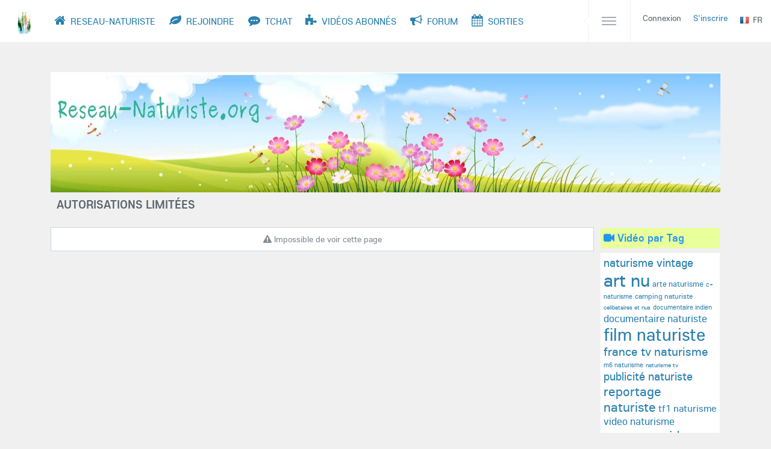

--- FILE ---
content_type: text/html; charset=UTF-8
request_url: https://www.reseau-naturiste.org/user/NEBISA
body_size: 12637
content:
<!DOCTYPE html PUBLIC "-//W3C//DTD XHTML 1.0 Transitional//EN" "http://www.w3.org/TR/xhtml1/DTD/xhtml1-transitional.dtd">
<html xmlns="http://www.w3.org/1999/xhtml" lang="fr-FR" dir="ltr">
<head>
<link href="https://maxcdn.bootstrapcdn.com/font-awesome/4.7.0/css/font-awesome.min.css" rel="stylesheet" integrity="sha384-wvfXpqpZZVQGK6TAh5PVlGOfQNHSoD2xbE+QkPxCAFlNEevoEH3Sl0sibVcOQVnN" crossorigin="anonymous">
<meta name="viewport" content="width=device-width, initial-scale=1, maximum-scale=1, user-scalable=0">
<title>Autorisations limitées</title>
<meta name="description" content="Réseau Social Naturistes 100% Gratuit - Se faire des amis naturistes gratuitement avec photos, vidéos, forum, sorties, plages naturistes ..." />
<meta http-equiv="Content-type" content="text/html; charset=UTF-8" />
<meta http-equiv="Content-language" content="fr-FR" />
<link rel="stylesheet" type="text/css" href="https://www.reseau-naturiste.org/ow_userfiles/plugins/oaboost/47507/base.css.gzip?L4gOxe7u" media="all" />
<style media="all">

html div.ow_console_list_wrapper
{
    min-height: 0px;
    max-height: 257px;
}

 

    .slides_container img { display: none; width: 100%; }
    .pagination {
        margin: 6px 0 0;
        text-align: center;
        list-style: none;
    }

    .pagination li {
        display: inline-block;
        margin: 0 1px;
    }

    .pagination li a {
        display: inline-block;
        width: 13px;
        height: 0;
        padding-top: 13px;
        background-image: url("[data-uri]");
        background-position: 0 0;
        float: left;
        overflow: hidden;
    }

    .pagination li.current a, .pagination li.current a:hover { background-position: 0 -13px; }

    .pagination li a:hover { background-position: 0 -26px; }
    
    .ow_slide_caption{
        background: 0 0 rgba(0, 0, 0, 0.5);
	    border-top: 1px solid #000000;
	    bottom: -35px;
	    color: #FFFFFF;
	    font-size: 13px;
	    height: 30px;
	    left: 0;
	    width: 100%;
	    position: absolute;
	    z-index: 500;
        display: none;
    }
    .ow_slide_caption div {
        padding: 5px 10px;
    }

</style><link rel="shortcut icon" type="image/x-icon" href="https://www.reseau-naturiste.org/ow_userfiles/plugins/base/favicon.ico" />
<script type="text/javascript" src="https://www.reseau-naturiste.org/ow_userfiles/plugins/oaboost/47503/base.jquery.js.gzip?L4gOxe7u"></script>
<meta name="google-site-verification" content="0EfNi0ajIOIRIsWzqPyr1_DWNrPDFjYGJXFsKhkJTjE" />

<link rel="stylesheet" href="/leaflet@1.1.0/leaflet.css"   integrity="sha512-wcw6ts8Anuw10Mzh9Ytw4pylW8+NAD4ch3lqm9lzAsTxg0GFeJgoAtxuCLREZSC5lUXdVyo/7yfsqFjQ4S+aKw=="   crossorigin=""/>
<script src="/leaflet@1.1.0/leaflet.js"   integrity="sha512-mNqn2Wg7tSToJhvHcqfzLMU6J4mkOImSPTxVZAdo+lcPlk+GhZmYgACEe0x35K7YzW1zJ7XyJV/TT1MrdXvMcA=="   crossorigin=""></script>
<script src='/leaflet@1.1.0/leaflet-omnivore.min.js'></script>

<!--
<link rel="stylesheet" href="https://unpkg.com/leaflet@1.1.0/dist/leaflet.css"   integrity="sha512-wcw6ts8Anuw10Mzh9Ytw4pylW8+NAD4ch3lqm9lzAsTxg0GFeJgoAtxuCLREZSC5lUXdVyo/7yfsqFjQ4S+aKw=="   crossorigin=""/>
<script src="https://unpkg.com/leaflet@1.1.0/dist/leaflet.js"   integrity="sha512-mNqn2Wg7tSToJhvHcqfzLMU6J4mkOImSPTxVZAdo+lcPlk+GhZmYgACEe0x35K7YzW1zJ7XyJV/TT1MrdXvMcA=="   crossorigin=""></script>
<script src='https://api.tiles.mapbox.com/mapbox.js/plugins/leaflet-omnivore/v0.3.1/leaflet-omnivore.min.js'></script>
-->
</head>
<!--[if IE 8]><body class="ow ie8 simply_responsive_sb"><![endif]-->
<!--[if !IE 8]><!--><body class="ow simply_responsive_sb"><!--<![endif]-->



<div id="hint-prototype">
    <div class="hint-container">
        <div class="hint-content ow_border ow_bg_color">
            
            <div class="hint-corner-wrap hint-top-corner-wrap">
                <div class="hint-corner"></div>
            </div>

            <div class="hint-corner-wrap hint-bottom-corner-wrap">
                <div class="hint-corner"></div>
            </div>
            
            <div class="hint-corner-wrap hint-right-corner-wrap">
                <div class="hint-corner"></div>
            </div>

            <div class="hint-body-wrap">
                <div class="hint-body">
                    <div class="hint-preloader">Loading...</div>
                </div>
            </div>

            <div class="hint-foot-wrap" style="display: none;">
                <div class="hint-foot"></div>
            </div>
        </div>
    </div>
</div><div class="ow_page_wrap">
	<div class="ow_menu_fullpage">
		<div class="ow_menu_fullpage_wrap"><ul class="ow_main_menu clearfix">
<li class="base_main_menu_index"><a href="https://www.reseau-naturiste.org/index"><span>Reseau-Naturiste</span></a></li><li class="base_base_join_menu_item"><a href="https://www.reseau-naturiste.org/join"><span>Rejoindre</span></a></li><li class="tinychat_main_menu_label"><a href="https://www.reseau-naturiste.org/tinychat"><span>Tchat</span></a></li><li class="base_page_ovev1j1d"><a href="https://www.reseau-naturiste.org/forum/26"><span>Vidéos Abonnés</span></a></li><li class="forum_forum"><a href="https://www.reseau-naturiste.org/forum"><span>Forum</span></a></li><li class="event_main_menu_item"><a href="https://www.reseau-naturiste.org/events"><span>Sorties</span></a></li><li class="base_page_ukehoset"><a href="https://www.reseau-naturiste.org/forum/section/2"><span>Annonces</span></a></li><li class="blogs_main_menu_item"><a href="https://www.reseau-naturiste.org/blogs"><span>Annuaire</span></a></li><li class="groups_main_menu_list"><a href="https://www.reseau-naturiste.org/groups"><span>Groupes</span></a></li><li class="questions_main_menu_list"><a href="https://www.reseau-naturiste.org/questions"><span>Sondages</span></a></li></ul></div>
	</div>
	<div class="ow_site_panel clearfix">
			<a class="ow_logo ow_left" href="https://www.reseau-naturiste.org/"></a>
			<div class="ow_nav_btn"></div>
			<div class="ow_console_right">
				

<div class="ow_console clearfix">
    <div class="ow_console_body clearfix">
        <div class="ow_console_items_wrap">
                            <div id="console_item_6937d090a5b9b" class="ow_console_item " >
    <div style="display:none"><div id="base_cmp_floatbox_ajax_signin"><div class="ow_sign_in_wrap">
<h2>Réseau Social Naturistes 100% Gratuit</h2>
<form id="form_18ypyx2k" method="post" action="https://www.reseau-naturiste.org/base/user/ajax-sign-in/" name="sign-in">
<input name="form_name" id="input_y517adud" type="hidden" value="sign-in" />
<input name="csrf_token" id="input_ovys2m1j" type="hidden" value="MTc2NTI2NTU1MkFtMjYxTklnYXIxVjNOVUg0cWVUMVBvU0FxWW0zTWVz" />

     <div class="clearfix">
        <div class="ow_sign_in">
            <div class="ow_box_cap">
	<div class="ow_box_cap_right">
		<div class="ow_box_cap_body">
			<h3 class="ow_ic_file">Veuillez vous connecter</h3>
		</div>
	</div>
</div>
<div class="ow_box ow_break_word">


                <div class="ow_user_name">
                    <input name="identity" id="input_ux3s1deb" type="text" placeholder="Nom utilisateur/Adresse courriel" />
                </div>
                <div class="ow_password">
                    <input name="password" id="input_2ku52qiv" type="password" placeholder="Mot de passe" />
                </div>
                <div class="ow_form_options clearfix">
                    <div class="ow_right">
                        
<span class="ow_button"><span class=" ow_positive"><input type="submit"  value="Connexion" id="input_od35oq38" class="ow_positive"name="submit"   /></span></span>
                    </div>
                    <p class="ow_remember_me"><input name="remember" id="input_1pu9i8y8" type="checkbox" checked="checked" /><label for="input_1pu9i8y8">Se souvenir de moi</label></p>
                    <p class="ow_forgot_pass"><a href="https://www.reseau-naturiste.org/forgot-password">Mot de passe oublié</a></p>
                </div>
            
	<div class="ow_box_bottom_left"></div>
	<div class="ow_box_bottom_right"></div>
	<div class="ow_box_bottom_body"></div>
	<div class="ow_box_bottom_shadow"></div>
</div>
            <div class="ow_connect_buttons">
                
            </div>
        </div>
        <div class="ow_sign_up">
            <p>Bienvenue dans notre communauté !<br /><br />
Pour devenir membre, veuillez vous enregistrer.</p>
            <hr>
            <p> <a href="https://www.reseau-naturiste.org/join">S'inscrire</a></p>
        </div>
     </div>

</form>
</div></div></div><span class="ow_signin_label">Connexion</span>
    </div>
                            <div id="console_item_6937d090a5c33" class="ow_console_item ow_console_button" >
    <a href="https://www.reseau-naturiste.org/join" class="ow_console_item_link" onclick="">S'inscrire</a>
    </div>
                            <div id="console_item_6937d090a5cec" class="ow_console_item ow_console_dropdown ow_console_dropdown_hover" >
    <div class="ow_console_lang_item">
    <span class="ow_console_lang_fr">fr</span>
</div>

            <div id="console_item_6937d090a5cec_content" class="OW_ConsoleItemContent" style="display: none;">

            
<div class="ow_tooltip  console_tooltip ow_tooltip_top_right">
    <div class="ow_tooltip_tail">
        <span></span>
    </div>
    <div class="ow_tooltip_body">
        
                <ul class="ow_console_lang">
            <li class="ow_console_lang_item" onclick="location.href='https://www.reseau-naturiste.org/user/NEBISA?language_id=3';"><span class="ow_console_lang_fr">fr</span></li>
            <li class="ow_console_lang_item" onclick="location.href='https://www.reseau-naturiste.org/user/NEBISA?language_id=1';"><span class="ow_console_lang_en">en</span></li>
    </ul>
            
    </div>
</div>

        </div>
    </div>
                    </div>
    </div>
</div>
	             	</div>
			<div class="ow_menu_wrap"><div class="ow_responsive_menu ow_left" id="rm-6937d090a6d94">
    <ul class="ow_main_menu clearfix" data-el="list"><li class="base_main_menu_index" data-el="item"> <a href="https://www.reseau-naturiste.org/index"> <span>Reseau-Naturiste</span> </a> </li><li class="base_base_join_menu_item" data-el="item"> <a href="https://www.reseau-naturiste.org/join"> <span>Rejoindre</span> </a> </li><li class="tinychat_main_menu_label" data-el="item"> <a href="https://www.reseau-naturiste.org/tinychat"> <span>Tchat</span> </a> </li><li class="base_page_ovev1j1d" data-el="item"> <a href="https://www.reseau-naturiste.org/forum/26"> <span>Vidéos Abonnés</span> </a> </li><li class="forum_forum" data-el="item"> <a href="https://www.reseau-naturiste.org/forum"> <span>Forum</span> </a> </li><li class="event_main_menu_item" data-el="item"> <a href="https://www.reseau-naturiste.org/events"> <span>Sorties</span> </a> </li><li class="base_page_ukehoset" data-el="item"> <a href="https://www.reseau-naturiste.org/forum/section/2"> <span>Annonces</span> </a> </li><li class="blogs_main_menu_item" data-el="item"> <a href="https://www.reseau-naturiste.org/blogs"> <span>Annuaire</span> </a> </li><li class="groups_main_menu_list" data-el="item"> <a href="https://www.reseau-naturiste.org/groups"> <span>Groupes</span> </a> </li><li class="questions_main_menu_list" data-el="item"> <a href="https://www.reseau-naturiste.org/questions"> <span>Sondages</span> </a> </li></ul>
    <div class="ow_menu_more_wrap ow_cursor_pointer">
        <div class="ow_menu_more">
            <div class="ow_menu_more_cont">
                <ul class="ow_menu_more_list" data-el="more-list">

                </ul>
            </div>
        </div>
    </div>
</div>
</div>
	</div>
    <div class="ow_page_padding">
	<div class="ow_page_container">
		<div class="ow_canvas">
			<div class="ow_page ow_bg_color clearfix">
			    <div class="ow_header">
        			                        <div class="ow_header_pic"><img class="ow_header_img" src="https://www.reseau-naturiste.org/ow_static/themes/simply_responsive_sb/images/header.jpg" /></div>
                            		</div>
				<h1 class="ow_stdmargin ow_ic_file">Autorisations limitées</h1>
			<div class="ow_content_wrap">
				 <div class="ow_content">
                                        
					<div class="ow_anno ow_std_margin ow_nocontent"> Impossible de voir cette page </div>
					
                                  </div>
					<div class="ow_sidebar">
					

    
    
    
    
    <div class="ow_dnd_widget admin-6433cf195d08c">

    <div class="ow_box_cap ow_dnd_configurable_component clearfix">
	<div class="ow_box_cap_right">
		<div class="ow_box_cap_body">
			<h3 class="ow_ic_video">Vidéo par Tag</h3>
		</div>
	</div>
</div>
<div class="ow_box ow_stdmargin clearfix admin-6433cf195d08c ow_break_word">


        <div class="ow_custom_html_widget">
			<a href="https://www.reseau-naturiste.org/video/viewlist/tagged/naturisme+vintage" style="font-size:19px;line-height:23px;">naturisme vintage</a>
 <a href="https://www.reseau-naturiste.org/video/viewlist/tagged/art+nu" style="font-size:30px;line-height:34px;">art nu</a>
 <a href="https://www.reseau-naturiste.org/video/viewlist/tagged/arte+naturisme" style="font-size:13px;line-height:17px;">arte naturisme</a>
 <a href="https://www.reseau-naturiste.org/video/viewlist/tagged/c%2B+naturisme" style="font-size:11px;line-height:15px;">c+ naturisme</a>
 <a href="https://www.reseau-naturiste.org/video/viewlist/tagged/camping+naturiste" style="font-size:12px;line-height:16px;">camping naturiste</a>
 <a href="https://www.reseau-naturiste.org/video/viewlist/tagged/celibataires+et+nus" style="font-size:10px;line-height:14px;">celibataires et nus</a>
 <a href="https://www.reseau-naturiste.org/video/viewlist/tagged/documentaire+indien" style="font-size:11px;line-height:15px;">documentaire indien</a>
 <a href="https://www.reseau-naturiste.org/video/viewlist/tagged/documentaire+naturiste" style="font-size:17px;line-height:21px;">documentaire naturiste</a>
 <a href="https://www.reseau-naturiste.org/video/viewlist/tagged/film+naturiste" style="font-size:29px;line-height:33px;">film naturiste</a>
 <a href="https://www.reseau-naturiste.org/video/viewlist/tagged/france+tv+naturisme" style="font-size:20px;line-height:24px;">france tv naturisme</a>
 <a href="https://www.reseau-naturiste.org/video/viewlist/tagged/m6+naturisme" style="font-size:11px;line-height:15px;">m6 naturisme</a>
 <a href="https://www.reseau-naturiste.org/video/viewlist/tagged/naturisme+tv" style="font-size:10px;line-height:14px;">naturisme tv</a>
 <a href="https://www.reseau-naturiste.org/video/viewlist/tagged/publicit%C3%A9+naturiste" style="font-size:19px;line-height:23px;">publicité naturiste</a>
 <a href="https://www.reseau-naturiste.org/video/viewlist/tagged/reportage+naturiste" style="font-size:22px;line-height:26px;">reportage naturiste</a>
 <a href="https://www.reseau-naturiste.org/video/viewlist/tagged/tf1+naturisme" style="font-size:16px;line-height:20px;">tf1 naturisme</a>
 <a href="https://www.reseau-naturiste.org/video/viewlist/tagged/video+naturisme+francophone" style="font-size:17px;line-height:21px;">video naturisme francophone</a>
 <a href="https://www.reseau-naturiste.org/video/viewlist/tagged/video+naturisme+vo" style="font-size:23px;line-height:27px;">video naturisme vo</a>
 <a href="https://www.reseau-naturiste.org/video/viewlist/tagged/video+naturiste+television" style="font-size:17px;line-height:21px;">video naturiste television</a>
 <a href="https://www.reseau-naturiste.org/video/viewlist/tagged/video+nudiste" style="font-size:19px;line-height:23px;">video nudiste</a>
 <a href="https://www.reseau-naturiste.org/video/viewlist/tagged/video+randonue" style="font-size:24px;line-height:28px;">video randonue</a>

	</div>
    
	<div class="ow_box_bottom_left"></div>
	<div class="ow_box_bottom_right"></div>
	<div class="ow_box_bottom_body"></div>
	<div class="ow_box_bottom_shadow"></div>
</div>
    
</div>
    <div class="ow_dnd_widget admin-5e3022c53ebc4">

    <div class="ow_box_cap ow_dnd_configurable_component clearfix">
	<div class="ow_box_cap_right">
		<div class="ow_box_cap_body">
			<h3 class="ow_ic_calendar">Sorties Naturistes</h3>
		</div>
	</div>
</div>
<div class="ow_box ow_stdmargin clearfix admin-5e3022c53ebc4 ow_break_word">


        

<div id="slideshow-admin-5e3022c53ebc4" class="ow_slideshow">
    <div class="slides_container" style="height: 0px;">
            <div class="ow_slide">
            <a href="https://www.reseau-naturiste.org/events"><img src="https://www.reseau-naturiste.org/ow_userfiles/plugins/slideshow/slide_image_3_admin-5e3022c53ebc4_1730985918.jpg" /></a>            <div class="ow_slide_caption" id="caption-admin-5e3022c53ebc4-1"><div>Toutes les sorties naturistes</div></div>        </div>
            <div class="ow_slide">
            <a href="https://www.reseau-naturiste.org/event/44"><img src="https://www.reseau-naturiste.org/ow_userfiles/plugins/slideshow/slide_image_19_admin-5e3022c53ebc4_1757418998.jpg" /></a>            <div class="ow_slide_caption" id="caption-admin-5e3022c53ebc4-2"><div>Newt 2026 – Naked European Walking Tour</div></div>        </div>
        </div>
</div>

    
	<div class="ow_box_bottom_left"></div>
	<div class="ow_box_bottom_right"></div>
	<div class="ow_box_bottom_body"></div>
	<div class="ow_box_bottom_shadow"></div>
</div>
    
</div>
    <div class="ow_dnd_widget admin-5a4c9dee011b7">

    <div class="ow_box_cap_empty ow_dnd_configurable_component clearfix">
	<div class="ow_box_cap_right">
		<div class="ow_box_cap_body">
			<h3 class="ow_ic_link">Annuaire par Tag</h3>
		</div>
	</div>
</div>
<div class="ow_box_empty ow_stdmargin clearfix admin-5a4c9dee011b7 ow_break_word">


        <div class="ow_custom_html_widget">
			<div class="ow_box_empty ow_no_cap ow_break_word"><div class="ow_tags_cont"> <a href="https://www.reseau-naturiste.org/blogs/list/browse-by-tag?tag=blog+naturiste" style="font-size:30px;line-height:34px;">blog naturiste</a>
 <a href="https://www.reseau-naturiste.org/blogs/list/browse-by-tag?tag=campings+gites+nord+france" style="font-size:12px;line-height:16px;">campings gites nord france</a>
 <a href="https://www.reseau-naturiste.org/blogs/list/browse-by-tag?tag=campings+nouvelle-aquitaine" style="font-size:15px;line-height:19px;">campings nouvelle-aquitaine</a>
 <a href="https://www.reseau-naturiste.org/blogs/list/browse-by-tag?tag=campings+occitanie" style="font-size:22px;line-height:26px;">campings occitanie</a>
 <a href="https://www.reseau-naturiste.org/blogs/list/browse-by-tag?tag=campings+provence-alpes-cote-d-azur" style="font-size:12px;line-height:16px;">campings provence-alpes-cote-d-azur</a>
 <a href="https://www.reseau-naturiste.org/blogs/list/browse-by-tag?tag=clubs+auvergne+rhone-alpes+paca" style="font-size:19px;line-height:23px;">clubs auvergne rhone-alpes paca</a>
 <a href="https://www.reseau-naturiste.org/blogs/list/browse-by-tag?tag=clubs+bretagne+normandie+pays-de-la-loire" style="font-size:17px;line-height:21px;">clubs bretagne normandie pays-de-la-loire</a>
 <a href="https://www.reseau-naturiste.org/blogs/list/browse-by-tag?tag=clubs+centre+ile-de-france+haut-de-france" style="font-size:15px;line-height:19px;">clubs centre ile-de-france haut-de-france</a>
 <a href="https://www.reseau-naturiste.org/blogs/list/browse-by-tag?tag=clubs+grand-est+bourgogne+franche-comte" style="font-size:10px;line-height:14px;">clubs grand-est bourgogne franche-comte</a>
 <a href="https://www.reseau-naturiste.org/blogs/list/browse-by-tag?tag=clubs+nouvelle-aquitaine+occitanie" style="font-size:13px;line-height:17px;">clubs nouvelle-aquitaine occitanie</a>
 <a href="https://www.reseau-naturiste.org/blogs/list/browse-by-tag?tag=gites+et+chambres+d+hotes+paca" style="font-size:15px;line-height:19px;">gites et chambres d hotes paca</a>
 <a href="https://www.reseau-naturiste.org/blogs/list/browse-by-tag?tag=gites+et+chambres+nouvelle-aquitaine+occitanie" style="font-size:19px;line-height:23px;">gites et chambres nouvelle-aquitaine occitanie</a>
 <a href="https://www.reseau-naturiste.org/blogs/list/browse-by-tag?tag=information+naturiste" style="font-size:23px;line-height:27px;">information naturiste</a>
 <a href="https://www.reseau-naturiste.org/blogs/list/browse-by-tag?tag=naturisme+aquitaine" style="font-size:15px;line-height:19px;">naturisme aquitaine</a>
 <a href="https://www.reseau-naturiste.org/blogs/list/browse-by-tag?tag=naturisme+auvergne-rhone-alpes" style="font-size:25px;line-height:29px;">naturisme auvergne-rhone-alpes</a>
 <a href="https://www.reseau-naturiste.org/blogs/list/browse-by-tag?tag=naturisme+belgique" style="font-size:16px;line-height:20px;">naturisme belgique</a>
 <a href="https://www.reseau-naturiste.org/blogs/list/browse-by-tag?tag=naturisme+languedoc-roussillon" style="font-size:23px;line-height:27px;">naturisme languedoc-roussillon</a>
 <a href="https://www.reseau-naturiste.org/blogs/list/browse-by-tag?tag=naturisme+midi-pyrenees" style="font-size:15px;line-height:19px;">naturisme midi-pyrenees</a>
 <a href="https://www.reseau-naturiste.org/blogs/list/browse-by-tag?tag=naturisme+rhone-alpes" style="font-size:18px;line-height:22px;">naturisme rhone-alpes</a>
</div>

</div> 
	</div>
    
</div>
    
</div>
    <div class="ow_dnd_widget admin-6644523fc9c63">

    <div class="ow_box_cap ow_dnd_configurable_component clearfix">
	<div class="ow_box_cap_right">
		<div class="ow_box_cap_body">
			<h3 class="ow_ic_mobile">Map Naturiste</h3>
		</div>
	</div>
</div>
<div class="ow_box ow_stdmargin clearfix admin-6644523fc9c63 ow_break_word">


        <div class="ow_custom_html_widget">
			<center><a href="https://www.google.com/maps/d/viewer?mid=1T1VzcSbqAWHjEyHSkGLntfvM_YK13jw&femb=1&ll=40.64186550095766%2C5.754577250000004&z=4" target="_blank"><img src="https://www.reseau-naturiste.org/ow_userfiles/plugins/photo/photo_8623_665828d7cfbf6.jpg" target="_blank" /></a></center>
	</div>
    
	<div class="ow_box_bottom_left"></div>
	<div class="ow_box_bottom_right"></div>
	<div class="ow_box_bottom_body"></div>
	<div class="ow_box_bottom_shadow"></div>
</div>
    
</div>
    
</div>
				
				</div>
			</div>
		</div>
	</div>
</div>
  <div class="ow_footer">
	<div class="ow_canvas">
		<div class="ow_page clearfix">
			<div class="ow_footer_menu">
	<a href="https://www.reseau-naturiste.org/terms-of-use">Conditions d'utilisation</a> | 	<a href="https://www.reseau-naturiste.org/privacy-policy">Politique de confidentialité</a></div>
			<div class="ow_copyright">
				Réseau Social Naturistes 100% Gratuit © Tous droits réservés
			</div>
			<div style="float:right;padding-bottom: 30px;">
				<a href="https://developers.oxwall.com/" target="_blank" title="Powered by Oxwall Community Software"><img src="https://www.reseau-naturiste.org/ow_static/themes/simply_responsive_sb/images/powered-by-oxwall.png" alt="Oxwall Community Software" /></a>
			</div>
		</div>
	</div>
</div>  

<div style="display: none" id="floatbox_prototype">

    
    <div class="default">
        <div class="floatbox_canvas floatbox_default">
            <div class="floatbox_preloader_container">
                <div class="floatbox_preloader ow_floatbox_preloader"></div>
            </div>

            <div class="floatbox_container">
				<div class="ow_bg_color">
					<div class="floatbox_header">
						<div class="clearfix floatbox_cap">
							<h3 class="floatbox_title"></h3>
							<div class="ow_box_cap_icons clearfix">
								<a title="close" class="ow_ic_delete close" href="javascript://"></a>
							</div>
					   </div>
					</div>
					<div class="floatbox_body"></div>
					<div class="floatbox_bottom"></div>
				</div>
            </div>
        </div>
    </div>

    
    <div class="empty">
        <div class="floatbox_canvas floatbox_empty">
            <div class="floatbox_preloader_container">
                <div class="floatbox_preloader ow_floatbox_preloader"></div>
            </div>

            <div class="floatbox_container">
				<div class="ow_bg_color">
					<div class="floatbox_header">
						<div class="ow_box_cap_icons clearfix">
							<a title="close" class="ow_ic_delete close" href="javascript://"></a>
						</div>
					</div>
					<div class="floatbox_body"></div>
					<div class="floatbox_bottom"></div>
				</div>
            </div>
        </div>
    </div>

</div>
<script type="text/javascript">
	$(window).scroll(function() {
	var $menuwrappos = $('.ow_menu_wrap').offset().top;
    if ($(this).scrollTop() > $menuwrappos) { 
        $('.ow_page_wrap').addClass('ow_hidden_menu');
    }
    else {
    	$('.ow_page_wrap').removeClass('ow_hidden_menu');
    }
	});
	$('.ow_nav_btn').click(function() {
    	if ($('body').hasClass('ow_menu_active')) {
    		$('body').removeClass('ow_menu_active');
    	}
    	else {
    		$('body').addClass('ow_menu_active');
    	}
    })
    $('.ow_menu_fullpage_wrap a').click(function() {
    	$('body').removeClass('ow_menu_active');
    })
</script><center>
<img src="https://www.reseau-naturiste.org/ow_userfiles/themes/lutte-contre-reseaux.png" alt="Luttons contre la pédophilie" width="169">
</center>

<!-- Global site tag (gtag.js) - Google Analytics -->
<script async src="https://www.googletagmanager.com/gtag/js?id=UA-153831-6"></script>
<script>
  window.dataLayer = window.dataLayer || [];
  function gtag(){dataLayer.push(arguments);}
  gtag('js', new Date());

  gtag('config', 'UA-153831-6');
</script><script type="text/javascript">$(document).ready(function(){ 
                    BackToTop();

                    BackToTop({
                        text : '<b>&uarr;</b>',
                        autoShow :true,
                        timeEffect :500,
                        effectScroll :'linear',
                        appearMethod :'slide'
                    });
                  });
              </script>

<div id="smileys-panel" class="smileys_panel smileys_tooltip_top_right" style="width: 321px">
            <div class="smileys_tooltip_body" style="padding: 0">
            <div class="clearfix smilyes_category" id="smilyes-category-0" data-category-id="0" style="display: none">
                                    <img src="https://www.reseau-naturiste.org/ow_userfiles/plugins/smileys/smileys/smiling.gif" data-title=":)" data-code=":)" />
                                    <img src="https://www.reseau-naturiste.org/ow_userfiles/plugins/smileys/smileys/sad.gif" data-title=":(" data-code=":(" />
                                    <img src="https://www.reseau-naturiste.org/ow_userfiles/plugins/smileys/smileys/laughing.gif" data-title=":D" data-code=":D" />
                                    <img src="https://www.reseau-naturiste.org/ow_userfiles/plugins/smileys/smileys/cool.gif" data-title="8-)" data-code="8-)" />
                                    <img src="https://www.reseau-naturiste.org/ow_userfiles/plugins/smileys/smileys/surprised.gif" data-title="(surprised)" data-code="(surprised)" />
                                    <img src="https://www.reseau-naturiste.org/ow_userfiles/plugins/smileys/smileys/winking.gif" data-title=";)" data-code=";)" />
                                    <img src="https://www.reseau-naturiste.org/ow_userfiles/plugins/smileys/smileys/crying.gif" data-title=";(" data-code=";(" />
                                    <img src="https://www.reseau-naturiste.org/ow_userfiles/plugins/smileys/smileys/sweating.gif" data-title="(sweat)" data-code="(sweat)" />
                                    <img src="https://www.reseau-naturiste.org/ow_userfiles/plugins/smileys/smileys/speechless.gif" data-title=":-|" data-code=":-|" />
                                    <img src="https://www.reseau-naturiste.org/ow_userfiles/plugins/smileys/smileys/kissing.gif" data-title=":*" data-code=":*" />
                                    <img src="https://www.reseau-naturiste.org/ow_userfiles/plugins/smileys/smileys/makeup.gif" data-title="(makeup)" data-code="(makeup)" />
                                    <img src="https://www.reseau-naturiste.org/ow_userfiles/plugins/smileys/smileys/giggling.gif" data-title="(chuckle)" data-code="(chuckle)" />
                                    <img src="https://www.reseau-naturiste.org/ow_userfiles/plugins/smileys/smileys/clapping.gif" data-title="(clap)" data-code="(clap)" />
                                    <img src="https://www.reseau-naturiste.org/ow_userfiles/plugins/smileys/smileys/thinking.gif" data-title="(think)" data-code="(think)" />
                                    <img src="https://www.reseau-naturiste.org/ow_userfiles/plugins/smileys/smileys/bowing.gif" data-title="(bow)" data-code="(bow)" />
                                    <img src="https://www.reseau-naturiste.org/ow_userfiles/plugins/smileys/smileys/ROFL.gif" data-title="(rofl)" data-code="(rofl)" />
                                    <img src="https://www.reseau-naturiste.org/ow_userfiles/plugins/smileys/smileys/whew.gif" data-title="(whew)" data-code="(whew)" />
                                    <img src="https://www.reseau-naturiste.org/ow_userfiles/plugins/smileys/smileys/happy.gif" data-title="(happy)" data-code="(happy)" />
                                    <img src="https://www.reseau-naturiste.org/ow_userfiles/plugins/smileys/smileys/smirking.gif" data-title="(smirk)" data-code="(smirk)" />
                                    <img src="https://www.reseau-naturiste.org/ow_userfiles/plugins/smileys/smileys/nodding.gif" data-title="(nod)" data-code="(nod)" />
                                    <img src="https://www.reseau-naturiste.org/ow_userfiles/plugins/smileys/smileys/ninjay.gif" data-title="(ninja)" data-code="(ninja)" />
                                    <img src="https://www.reseau-naturiste.org/ow_userfiles/plugins/smileys/smileys/rock.gif" data-title="(rock)" data-code="(rock)" />
                                    <img src="https://www.reseau-naturiste.org/ow_userfiles/plugins/smileys/smileys/star.gif" data-title="(*)" data-code="(*)" />
                                    <img src="https://www.reseau-naturiste.org/ow_userfiles/plugins/smileys/smileys/mooning.gif" data-title="(mooning)" data-code="(mooning)" />
                                    <img src="https://www.reseau-naturiste.org/ow_userfiles/plugins/smileys/smileys/FU.gif" data-title="(finger)" data-code="(finger)" />
                                    <img src="https://www.reseau-naturiste.org/ow_userfiles/plugins/smileys/smileys/bandit.gif" data-title="(bandit)" data-code="(bandit)" />
                                    <img src="https://www.reseau-naturiste.org/ow_userfiles/plugins/smileys/smileys/drunk.gif" data-title="(drunk)" data-code="(drunk)" />
                                    <img src="https://www.reseau-naturiste.org/ow_userfiles/plugins/smileys/smileys/smoking.gif" data-title="(smoking) " data-code="(smoking) " />
                                    <img src="https://www.reseau-naturiste.org/ow_userfiles/plugins/smileys/smileys/toivo.gif" data-title="(toivo)" data-code="(toivo)" />
                                    <img src="https://www.reseau-naturiste.org/ow_userfiles/plugins/smileys/smileys/headbang.gif" data-title="(headbang)" data-code="(headbang)" />
                                    <img src="https://www.reseau-naturiste.org/ow_userfiles/plugins/smileys/smileys/bug.gif" data-title="(bug)" data-code="(bug)" />
                                    <img src="https://www.reseau-naturiste.org/ow_userfiles/plugins/smileys/smileys/FUBAR.gif" data-title="(fubar)" data-code="(fubar)" />
                                    <img src="https://www.reseau-naturiste.org/ow_userfiles/plugins/smileys/smileys/pool.gif" data-title="(poolparty)" data-code="(poolparty)" />
                                    <img src="https://www.reseau-naturiste.org/ow_userfiles/plugins/smileys/smileys/swearing.gif" data-title="(swear)" data-code="(swear)" />
                                    <img src="https://www.reseau-naturiste.org/ow_userfiles/plugins/smileys/smileys/TMI.gif" data-title="(tmi)" data-code="(tmi)" />
                                    <img src="https://www.reseau-naturiste.org/ow_userfiles/plugins/smileys/smileys/no.gif" data-title="(shake)" data-code="(shake)" />
                                    <img src="https://www.reseau-naturiste.org/ow_userfiles/plugins/smileys/smileys/boxing.gif" data-title="(punch)" data-code="(punch)" />
                                    <img src="https://www.reseau-naturiste.org/ow_userfiles/plugins/smileys/smileys/emo.gif" data-title="(emo)" data-code="(emo)" />
                                    <img src="https://www.reseau-naturiste.org/ow_userfiles/plugins/smileys/smileys/thumbs up.gif" data-title="(y)" data-code="(y)" />
                                    <img src="https://www.reseau-naturiste.org/ow_userfiles/plugins/smileys/smileys/thumbs down.gif" data-title="(n)" data-code="(n)" />
                                    <img src="https://www.reseau-naturiste.org/ow_userfiles/plugins/smileys/smileys/tongue.gif" data-title=":p" data-code=":p" />
                                    <img src="https://www.reseau-naturiste.org/ow_userfiles/plugins/smileys/smileys/blushing.gif" data-title="(blush)" data-code="(blush)" />
                                    <img src="https://www.reseau-naturiste.org/ow_userfiles/plugins/smileys/smileys/wondering.gif" data-title=":^)" data-code=":^)" />
                                    <img src="https://www.reseau-naturiste.org/ow_userfiles/plugins/smileys/smileys/sleepy.gif" data-title="|-)" data-code="|-)" />
                                    <img src="https://www.reseau-naturiste.org/ow_userfiles/plugins/smileys/smileys/dull.gif" data-title="|-(" data-code="|-(" />
                                    <img src="https://www.reseau-naturiste.org/ow_userfiles/plugins/smileys/smileys/in love.gif" data-title="(inlove)" data-code="(inlove)" />
                                    <img src="https://www.reseau-naturiste.org/ow_userfiles/plugins/smileys/smileys/evil.gif" data-title="]:)" data-code="]:)" />
                                    <img src="https://www.reseau-naturiste.org/ow_userfiles/plugins/smileys/smileys/talking.gif" data-title="(talk)" data-code="(talk)" />
                                    <img src="https://www.reseau-naturiste.org/ow_userfiles/plugins/smileys/smileys/yawning.gif" data-title="(yawn)" data-code="(yawn)" />
                                    <img src="https://www.reseau-naturiste.org/ow_userfiles/plugins/smileys/smileys/sick.gif" data-title="(puke)" data-code="(puke)" />
                                    <img src="https://www.reseau-naturiste.org/ow_userfiles/plugins/smileys/smileys/handshake.gif" data-title="(handshake)" data-code="(handshake)" />
                                    <img src="https://www.reseau-naturiste.org/ow_userfiles/plugins/smileys/smileys/heart.gif" data-title="(h)" data-code="(h)" />
                                    <img src="https://www.reseau-naturiste.org/ow_userfiles/plugins/smileys/smileys/broken heart.gif" data-title="(u)" data-code="(u)" />
                                    <img src="https://www.reseau-naturiste.org/ow_userfiles/plugins/smileys/smileys/mail.gif" data-title="(mail)" data-code="(mail)" />
                                    <img src="https://www.reseau-naturiste.org/ow_userfiles/plugins/smileys/smileys/Skype.gif" data-title="(skype)" data-code="(skype)" />
                                    <img src="https://www.reseau-naturiste.org/ow_userfiles/plugins/smileys/smileys/flower.gif" data-title="(F)" data-code="(F)" />
                                    <img src="https://www.reseau-naturiste.org/ow_userfiles/plugins/smileys/smileys/rain cloud.gif" data-title="(rain)" data-code="(rain)" />
                                    <img src="https://www.reseau-naturiste.org/ow_userfiles/plugins/smileys/smileys/sun.gif" data-title="(sun)" data-code="(sun)" />
                                    <img src="https://www.reseau-naturiste.org/ow_userfiles/plugins/smileys/smileys/clock.gif" data-title="(o)" data-code="(o)" />
                                    <img src="https://www.reseau-naturiste.org/ow_userfiles/plugins/smileys/smileys/music.gif" data-title="(music)" data-code="(music)" />
                                    <img src="https://www.reseau-naturiste.org/ow_userfiles/plugins/smileys/smileys/movie.gif" data-title="(~)" data-code="(~)" />
                                    <img src="https://www.reseau-naturiste.org/ow_userfiles/plugins/smileys/smileys/cell phone.gif" data-title="(mp)" data-code="(mp)" />
                                    <img src="https://www.reseau-naturiste.org/ow_userfiles/plugins/smileys/smileys/coffee.gif" data-title="(coffee)" data-code="(coffee)" />
                                    <img src="https://www.reseau-naturiste.org/ow_userfiles/plugins/smileys/smileys/pizza.gif" data-title="(pi)" data-code="(pi)" />
                                    <img src="https://www.reseau-naturiste.org/ow_userfiles/plugins/smileys/smileys/cash.gif" data-title="(cash)" data-code="(cash)" />
                                    <img src="https://www.reseau-naturiste.org/ow_userfiles/plugins/smileys/smileys/flexing.gif" data-title="(flex)" data-code="(flex)" />
                                    <img src="https://www.reseau-naturiste.org/ow_userfiles/plugins/smileys/smileys/cake.gif" data-title="(^)" data-code="(^)" />
                                    <img src="https://www.reseau-naturiste.org/ow_userfiles/plugins/smileys/smileys/beer.gif" data-title="(beer)" data-code="(beer)" />
                                    <img src="https://www.reseau-naturiste.org/ow_userfiles/plugins/smileys/smileys/cocktail.gif" data-title="(d)" data-code="(d)" />
                                    <img src="https://www.reseau-naturiste.org/ow_userfiles/plugins/smileys/smileys/dancing.gif" data-title="(dance)" data-code="(dance)" />
                                    <img src="https://www.reseau-naturiste.org/ow_userfiles/plugins/smileys/smileys/doh.gif" data-title="(doh)" data-code="(doh)" />
                                    <img src="https://www.reseau-naturiste.org/ow_userfiles/plugins/smileys/smileys/angry.gif" data-title=":@" data-code=":@" />
                                    <img src="https://www.reseau-naturiste.org/ow_userfiles/plugins/smileys/smileys/it wasn't me.gif" data-title="(wasntme)" data-code="(wasntme)" />
                                    <img src="https://www.reseau-naturiste.org/ow_userfiles/plugins/smileys/smileys/party.gif" data-title="(party)" data-code="(party)" />
                                    <img src="https://www.reseau-naturiste.org/ow_userfiles/plugins/smileys/smileys/worried.gif" data-title=":S" data-code=":S" />
                                    <img src="https://www.reseau-naturiste.org/ow_userfiles/plugins/smileys/smileys/mmm.gif" data-title="(mm)" data-code="(mm)" />
                                    <img src="https://www.reseau-naturiste.org/ow_userfiles/plugins/smileys/smileys/nerd.gif" data-title="8-|" data-code="8-|" />
                                    <img src="https://www.reseau-naturiste.org/ow_userfiles/plugins/smileys/smileys/no speak.gif" data-title=":x" data-code=":x" />
                                    <img src="https://www.reseau-naturiste.org/ow_userfiles/plugins/smileys/smileys/hi.gif" data-title="(wave)" data-code="(wave)" />
                                    <img src="https://www.reseau-naturiste.org/ow_userfiles/plugins/smileys/smileys/call me.gif" data-title="(call)" data-code="(call)" />
                                    <img src="https://www.reseau-naturiste.org/ow_userfiles/plugins/smileys/smileys/devil.gif" data-title="(devil)" data-code="(devil)" />
                                    <img src="https://www.reseau-naturiste.org/ow_userfiles/plugins/smileys/smileys/angel.gif" data-title="(angel)" data-code="(angel)" />
                                    <img src="https://www.reseau-naturiste.org/ow_userfiles/plugins/smileys/smileys/jealous.gif" data-title="(envy)" data-code="(envy)" />
                                    <img src="https://www.reseau-naturiste.org/ow_userfiles/plugins/smileys/smileys/wait.gif" data-title="(wait)" data-code="(wait)" />
                                    <img src="https://www.reseau-naturiste.org/ow_userfiles/plugins/smileys/smileys/bear.gif" data-title="(hug)" data-code="(hug)" />
                                    <img src="https://www.reseau-naturiste.org/ow_userfiles/plugins/smileys/smileys/furry.gif" data-title="(heidy)" data-code="(heidy)" />
                            </div>
        </div>
    </div>
<script type="text/javascript">
            var gaJsHost = (("https:" == document.location.protocol) ? "https://ssl." : "http://www.");
            document.write(unescape("%3Cscript src='" + gaJsHost + "google-analytics.com/ga.js' type='text/javascript'%3E%3C/script%3E"));
            </script>
            <script type="text/javascript">
            try {
                var pageTracker = _gat._getTracker("0EfNi0ajIOIRIsWzqPyr1_DWNrPDFjYGJXFsKhkJTjE");
                pageTracker._trackPageview();
            } catch(err) {}
            </script><script type="text/javascript">
;window.SMILEYSPARAMS = Object.defineProperties({}, {
                    smileysUrl: {value: "https:\/\/www.reseau-naturiste.org\/ow_userfiles\/plugins\/smileys\/smileys\/"},
                    smileys: {value: {":)":"smiling.gif",":(":"sad.gif",":D":"laughing.gif","8-)":"cool.gif","(surprised)":"surprised.gif",";)":"winking.gif",";(":"crying.gif","(sweat)":"sweating.gif",":-|":"speechless.gif",":*":"kissing.gif","(makeup)":"makeup.gif","(chuckle)":"giggling.gif","(clap)":"clapping.gif","(think)":"thinking.gif","(bow)":"bowing.gif","(rofl)":"ROFL.gif","(whew)":"whew.gif","(happy)":"happy.gif","(smirk)":"smirking.gif","(nod)":"nodding.gif","(ninja)":"ninjay.gif","(rock)":"rock.gif","(*)":"star.gif","(mooning)":"mooning.gif","(finger)":"FU.gif","(bandit)":"bandit.gif","(drunk)":"drunk.gif","(smoking) ":"smoking.gif","(toivo)":"toivo.gif","(headbang)":"headbang.gif","(bug)":"bug.gif","(fubar)":"FUBAR.gif","(poolparty)":"pool.gif","(swear)":"swearing.gif","(tmi)":"TMI.gif","(shake)":"no.gif","(punch)":"boxing.gif","(emo)":"emo.gif","(y)":"thumbs up.gif","(n)":"thumbs down.gif",":p":"tongue.gif","(blush)":"blushing.gif",":^)":"wondering.gif","|-)":"sleepy.gif","|-(":"dull.gif","(inlove)":"in love.gif","]:)":"evil.gif","(talk)":"talking.gif","(yawn)":"yawning.gif","(puke)":"sick.gif","(handshake)":"handshake.gif","(h)":"heart.gif","(u)":"broken heart.gif","(mail)":"mail.gif","(skype)":"Skype.gif","(F)":"flower.gif","(rain)":"rain cloud.gif","(sun)":"sun.gif","(o)":"clock.gif","(music)":"music.gif","(~)":"movie.gif","(mp)":"cell phone.gif","(coffee)":"coffee.gif","(pi)":"pizza.gif","(cash)":"cash.gif","(flex)":"flexing.gif","(^)":"cake.gif","(beer)":"beer.gif","(d)":"cocktail.gif","(dance)":"dancing.gif","(doh)":"doh.gif",":@":"angry.gif","(wasntme)":"it wasn't me.gif","(party)":"party.gif",":S":"worried.gif","(mm)":"mmm.gif","8-|":"nerd.gif",":x":"no speak.gif","(wave)":"hi.gif","(call)":"call me.gif","(devil)":"devil.gif","(angel)":"angel.gif","(envy)":"jealous.gif","(wait)":"wait.gif","(hug)":"bear.gif","(heidy)":"furry.gif"}},
                    btnBackground: {value: "https:\/\/www.reseau-naturiste.org\/ow_static\/plugins\/smileys\/images\/wysiwyg.png"}
                });Object.freeze(window.SMILEYSPARAMS);
</script>
<script type="text/javascript">
;window.smileysParams = {"url":"https:\/\/www.reseau-naturiste.org\/smileys\/loader", "smileysUrl":"https:\/\/www.reseau-naturiste.org\/ow_userfiles\/plugins\/smileys\/images\/", "adminRsp":"https:\/\/www.reseau-naturiste.org\/smileys\/admin-rsp", "label":"smileys+smileys"};
</script>
<script type="text/javascript" src="https://www.reseau-naturiste.org/ow_userfiles/plugins/oaboost/47509/base.jquery.js.gzip?L4gOxe7u"></script>
<script type="text/javascript">
(function() {window.OW.cstLoadedScriptFiles = {"https:\/\/www.reseau-naturiste.org\/ow_static\/plugins\/base\/js\/ow.js":true,"https:\/\/www.reseau-naturiste.org\/ow_static\/plugins\/base\/js\/jquery.mousewheel.js":true,"https:\/\/www.reseau-naturiste.org\/ow_static\/plugins\/base\/js\/jquery.jscrollpane.js":true,"https:\/\/www.reseau-naturiste.org\/ow_static\/plugins\/base\/js\/jquery-ui-1.8.9.custom.min.js":true,"https:\/\/www.reseau-naturiste.org\/ow_static\/plugins\/back2top\/js\/BackToTop.min.jquery.js":true,"https:\/\/www.reseau-naturiste.org\/ow_static\/plugins\/hint\/script.min.js":true,"https:\/\/www.reseau-naturiste.org\/ow_static\/plugins\/base\/js\/console.js":true,"https:\/\/www.reseau-naturiste.org\/ow_static\/plugins\/slideshow\/js\/slides.min.jquery.js":true,"https:\/\/www.reseau-naturiste.org\/ow_static\/plugins\/slideshow\/js\/slideshow.js":true,"https:\/\/www.reseau-naturiste.org\/ow_static\/plugins\/smileys\/js\/smileys.js":true,"https:\/\/www.reseau-naturiste.org\/ow_static\/plugins\/base\/js\/jquery.min.js":true,"https:\/\/www.reseau-naturiste.org\/ow_static\/plugins\/base\/js\/jquery-migrate.min.js":true};
    window.OW.loadScriptFiles = function( urlList, callback, options ){
        
        if ( $.isPlainObject(callback) ) {
            options = callback;
            callback = null;
        }
        
        var addScript = function(url) {
            if( window.OW.cstLoadedScriptFiles[url] ){
                return;
            }
            
            return jQuery.ajax($.extend({
                dataType: 'script',
                cache: true,
                url: url
            }, options || {})).done(function() {
                window.OW.cstLoadedScriptFiles[url] = true;
            });
        };
        
        if( urlList && urlList.length > 0 ) {
            var recursiveInclude = function(urlList, i) {
                if( (i+1) === urlList.length )
                {
                    addScript(urlList[i]).done(callback);
                    return;
                }

                addScript(urlList[i]).done(function() {
                    recursiveInclude(urlList, ++i);
                });
            };
            recursiveInclude(urlList, 0);
        } else {
            callback.apply(this);
        }
    };
    
    window.OW.addScriptFiles = function( urlList, callback, once ) {
        if ( once === false ) {
            this.loadScriptFiles(urlList, callback);
            return;
        }
        
        $('script').each(function() {
            window.OW.cstLoadedScriptFiles[this.src] = true;
        });
        
        var requiredScripts = $.grep(urlList, function(url) {
            return !window.OW.cstLoadedScriptFiles[url];
        });

        this.loadScriptFiles(requiredScripts, callback);
    };})();
</script>
<script type="text/javascript">
(function() {OW.ajaxComponentLoaderRsp = "https:\/\/www.reseau-naturiste.org\/base\/ajax-loader\/component\/";
OW.ajaxAttachmentLinkRsp = "https:\/\/www.reseau-naturiste.org\/base\/attachment\/add-link\/";
OW.getPing().setRspUrl("https:\/\/www.reseau-naturiste.org\/base\/ping\/index\/");
OW.Users = new OW_UsersApi({"rsp":"https:\/\/www.reseau-naturiste.org\/base\/ajax-users-api\/rsp\/"});
})();
</script>
<script type="text/javascript">
(function() {;OW.bind("mailbox.update_message", function( data )
            {
                $("#" + "main_tab_contact_" + data.opponentId + " .ow_dialog_in_item p").each(function()
                {
                    $(this).html($(this).html().replace(/\[([^/]+\/[^/]+)\]/ig, "<img src='" + window.smileysParams.smileysUrl + "$1.gif" + "' />"));
                });
            });})();
</script>
<script type="text/javascript">
(function() {;OW.bind("mailbox.after_write_mail_message", function( data )
            {
                $("#conversationLog .ow_dialog_in_item p").each(function()
                {
                    $(this).html($(this).html().replace(/\[([^/]+\/[^/]+)\]/ig, "<img src='" + window.smileysParams.smileysUrl + "$1.gif" + "' />"));
                });
                
                $("#conversationLog .ow_mailbox_message_content").each(function()
                {
                    $(this).html($(this).html().replace(/\[([^/]+\/[^/]+)\]/ig, "<img src='" + window.smileysParams.smileysUrl + "$1.gif" + "' />"));
                });
            });})();
</script>
<script type="text/javascript">
(function() {;OW.bind("base.comments_list_init",function()
            {
                $(".ow_comments_content",this.$context).each(function()
                {
                    var self = $(this);
                    self.html(self.html().replace(/\[([^/]+\/[^/]+)\]/ig,"<img src='"+window.smileysParams.smileysUrl+"$1.gif"+"'/>"));
                });
            });})();
</script>
<script type="text/javascript">
(function() {;OW.bind("base.comments_list_init",function()
            {
                if(["profile-cover", "avatar-change"].indexOf(this.entityType)!==-1)return;
                var closest=$(this.$context).closest(".ow_newsfeed_body"),content;
                if ( (content=closest.find(".ow_newsfeed_body_status")).length )
                {
                    content.html(content.html().replace(/\[([^/]+\/[^/]+)\]/ig,"<img src='"+window.smileysParams.smileysUrl+"$1.gif"+"'/>"));
                }
                else
                {
                    if ( this.entityType == "photo_comments") return;
                    closest.find(".ow_newsfeed_content").each(function()
                    {
                        var self=$(this);
                        self.data("origCont",self.html());
                        self.html(self.html().replace(/\[([^/]+\/[^/]+)\]/ig,"<img src='"+window.smileysParams.smileysUrl+"$1.gif"+"'/>"));
                    });
                }
            });})();
</script>
<script type="text/javascript">
(function() {;OW.bind("onChatAppendMessage",function(message)
            {
                var p=message.find("p");
                p.html(p.html().replace(/\[([^/]+\/[^/]+)\]/ig,"<img src='"+window.smileysParams.smileysUrl+"$1.gif"+"'/>"));
            });})();
</script>
<script type="text/javascript">
(function() {;OW.bind("consoleAddItem",function(items)
            {
                for(var item in items)
                {
                    items[item].html=items[item].html.replace(/\[([^/]+\/[^/]+)\]/ig,"<img src='"+window.smileysParams.smileysUrl+"$1.gif"+"'/>");
                }
            });})();
</script>
<script type="text/javascript">
(function() {;OW.bind("photo.onBeforeLoadFromCache",function(items)
            {
                OW.bind("base.comments_list_init",function()
                {
                    $(".ow_comments_content",this.$context).each(function()
                    {
                        var self = $(this);
                        self.data("origCont", self.html());
                        self.html(self.html().replace(/\[([^/]+\/[^/]+)\]/ig,"<img src='"+window.smileysParams.smileysUrl+"$1.gif"+"'/>"));
                    });
                });
            });
            
            OW.bind("photo.onFloatboxClose",function(items)
            {
                OW.bind("base.comments_list_init",function()
                {
                    $(".ow_comments_content",this.$context).each(function()
                    {
                        var self = $(this);
                        self.data("origCont", self.html());
                        self.html(self.html().replace(/\[([^/]+\/[^/]+)\]/ig,"<img src='"+window.smileysParams.smileysUrl+"$1.gif"+"'/>"));
                    });
                });
            });})();
</script>
<script type="text/javascript">
$(function () {
(function(_scope) {OW.registerLanguageKey('base', 'ajax_floatbox_users_title', "Membres");})({});
(function(_scope) {OW.registerLanguageKey('base', 'flag_as', "Signaler ceci comme ...");})({});
(function(_scope) {OW.registerLanguageKey('base', 'delete_user_confirmation_label', "Confirmer la suppression");})({});
(function(_scope) {OW.registerLanguageKey('base', 'authorization_limited_permissions', "Autorisations limit\u00e9es");})({});
(function(_scope) {OW.registerLanguageKey('base', 'avatar_change', "Changer l'avatar");})({});
(function(_scope) {OW.registerLanguageKey('base', 'avatar_crop', "Rogner l'avatar");})({});
(function(_scope) {OW.registerLanguageKey('admin', 'edit_language', "Modifier la langue");})({});
(function(_scope) { var form = new OwForm({"id":"form_18ypyx2k","name":"sign-in","reset":false,"ajax":true,"ajaxDataType":"json","validateErrorMessage":"Veuillez remplir correctement le formulaire"});window.owForms[form.name] = form;
			
var formElement = new OwFormElement("input_y517adud", "form_name");
form.addElement(formElement);

            var formElement = new OwFormElement("input_ovys2m1j", "csrf_token");
            formElement.resetValue = function(){};
        
form.addElement(formElement);
var formElement = new OwTextField("input_ux3s1deb", "identity");formElement.addValidator({
        	validate : function( value ){
                if(  $.isArray(value) ){ if(value.length == 0  ) throw "Requis"; return;}
                else if( !value || $.trim(value).length == 0 ){ throw "Requis"; }
        },
        	getErrorMessage : function(){ return "Requis" }
        });
form.addElement(formElement);
var formElement = new OwTextField("input_2ku52qiv", "password");formElement.addValidator({
        	validate : function( value ){
                if(  $.isArray(value) ){ if(value.length == 0  ) throw "Requis"; return;}
                else if( !value || $.trim(value).length == 0 ){ throw "Requis"; }
        },
        	getErrorMessage : function(){ return "Requis" }
        });
form.addElement(formElement);
var formElement = new OwCheckboxField("input_1pu9i8y8", "remember");
form.addElement(formElement);


			if ( form.form ) 
			{
    			$(form.form).bind( 'submit', {form:form},
    					function(e){
    						return e.data.form.submitForm();
    					}
    			);
                        }
                        
                        OW.trigger('base.onFormReady.' + form.name, [], form);
                        OW.trigger('base.onFormReady', [form]);
		form.bind('success', function(data){if( data.result ){OW.info(data.message);setTimeout(function(){window.location.reload();}, 1000);}else{OW.error(data.message);}});})({});
(function(_scope) {OW.Console = new OW_Console({"pingInterval":30000},{"console":{"time":1765265552},"invitation":{"counter":{"all":"0","new":"0"}},"notification":{"counter":{"all":"0","new":"0"}},"friend_requests":{"counter":{"all":"0","new":"0"}}});
})({});
(function(_scope) {OW.bindAutoClicks();OW.bindTips($('body'));})({});
(function(_scope) {HINT.UTILS.init({"queryRsp":"https:\/\/www.reseau-naturiste.org\/hint\/hint\/query\/"});
HINT.Launcher.init({"rsp":"https:\/\/www.reseau-naturiste.org\/hint\/hint\/rsp\/"}, ["^https:\/\/www.reseau-naturiste.org\/groups\/([\\d]+)$","^https:\/\/www.reseau-naturiste.org\/event\/([\\d]+)$"], [".hint-container a",".hint-no-hint",".hint-no-hint"]);
})({});
(function(_scope) {
                $('#console_item_6937d090a5b9b').click(function(){new OW_FloatBox({ $contents: $('#base_cmp_floatbox_ajax_signin')});});
            })({});
(function(_scope) {OW.Console.addItem(new OW_ConsoleDropdownHover("console_item_6937d090a5cec", "console_item_6937d090a5cec_content"), "console_item_6937d090a5cec");
})({});
(function(_scope) {var menu = new OW.ResponsiveMenu("rm-6937d090a6d94");
})({});
(function(_scope) {
    DND_InterfaceFix.fix('.ow_sidebar');
})({});
(function(_scope) {var slideshow6937d090a8106 = new slideshow({"sizes":{"3":{"width":"912","height":"612"},"19":{"width":"500","height":"334"}},"pagination":"true","interval":"medium","uniqname":"admin-5e3022c53ebc4","effect":"slide","preloadImage":"https:\/\/www.reseau-naturiste.org\/ow_static\/themes\/simply_responsive_sb\/images\/\/ajax_preloader_content.gif"}); slideshow6937d090a8106.init();})({});
(function(_scope) {;OW.bind("mailbox.update_chat_message", function( data )
            {
                $("#" + "main_tab_contact_" + data.recipientId + " .ow_dialog_in_item p").each(function()
                {
                    $(this).html($(this).html().replace(/\[([^/]+\/[^/]+)\]/ig, "<img src='" + window.smileysParams.smileysUrl + "$1.gif" + "' />"));
                });
            });})({});
(function(_scope) {;OW.bind("mailbox.message", function( data )
            {
                $("#" + "main_tab_contact_" + data.senderId + " .ow_dialog_in_item p").each(function()
                {
                    $(this).html($(this).html().replace(/\[([^/]+\/[^/]+)\]/ig, "<img src='" + window.smileysParams.smileysUrl + "$1.gif" + "' />"));
                });
            });})({});
(function(_scope) {;OW.bind("smileys.updateScroll", function( opponentId )
            {
                try {
                for ( var id in OW.Mailbox.contactManagerView.dialogs )
                {
                    var dialog = OW.Mailbox.contactManagerView.dialogs[id];
                    
                    if ( dialog.model.opponentId == opponentId )
                    {
                    
                        setTimeout(function(){dialog.scrollDialog();}, 200);
                        break;
                    }
                }
                }
                catch (e){}
            });})({});

});
</script>

</body>
</html>


--- FILE ---
content_type: text/css
request_url: https://www.reseau-naturiste.org/ow_userfiles/plugins/oaboost/47507/base.css.gzip?L4gOxe7u
body_size: 175962
content:
.ow_hover_catch{

}

.ow_hover{

}
.ow_inline {
    display: inline;
}
/* FloatBox */
.floatbox_nooverflow {
    overflow: hidden;
}

.ow_floatbox_preloader
{
    background: url(https://www.reseau-naturiste.org/ow_static/plugins/base/css/images/floatbox_preloader.gif) no-repeat center;
    height: 3px;
    width: 320px;
    margin: 0px auto;
}

/* Main floatbox preloader */
.floatbox_preloader
{
    margin:83px auto 0px;
}

/* Inner floatbox preloader */
.floatbox_canvas_sub .floatbox_preloader
{
}

/* Main floatbox container */
.floatbox_canvas .floatbox_container {
    margin: 50px auto 20px;
    position: static;
}

/* Inner floatbox container */
.floatbox_canvas_sub .floatbox_container {
    border-width: 6px;
    margin-top:115px;
}


.ow_floatbox_loading .floatbox_container
{
    visibility: hidden;
}

.floatbox_preloader_container
{
    display: none;
}

.ow_floatbox_loading .floatbox_preloader_container
{
    display: block;
}

.floatbox_string_preloader
{
    text-align: center;
}

.floatbox_string_preloader span
{
    font-size: 20px;
    border: 10px solid #555555;
    border-radius: 5px;
    background-color: #EEEEEE;
    color: #333333;
    display: inline-block;
    padding: 20px;
    min-width: 300px;
    text-align: left;
}

.floatbox_canvas {
    top: 0px;
    left: 0px;
    width: 100%;
    height: 100%;
    position: fixed;
    z-index: 102;
    overflow-y: auto;
}

.floatbox_body {
    overflow-y: auto;
}

.floatbox_canvas .floatbox_container .clearfix:after
{
    content: " ";
}

/* FloatBox Layout empty */

.floatbox_empty .floatbox_container
{
    border-width: 0px;
}

.floatbox_empty .floatbox_header,
.floatbox_empty .floatbox_body,
.floatbox_empty .floatbox_bottom
{
    padding: 0px;
}

.floatbox_empty .floatbox_header
{
    position: relative;
}

.floatbox_empty .ow_box_cap_icons {
    position: absolute;
    margin: 0px;
    top: -22px;
    right: -22px;
}


/*Custom Scroll*/
.jspContainer
{
    overflow: hidden;
    position: relative;
}

.jspPane
{
    position: absolute;
}

.jspVerticalBar
{
    position: absolute;
    top: 0;
    right: 1px;
    width: 4px;
    height: 100%;
}

.jspHorizontalBar
{
    position: absolute;
    bottom: 0;
    left: 0;
    width: 100%;
    height: 4px;
}

.jspVerticalBar *,
.jspHorizontalBar *
{
    margin: 0;
    padding: 0;
}

.jspCap
{
    display: none;
}

.jspHorizontalBar .jspCap
{
    float: left;
}

.jspTrack
{
    position: relative;
    /*display: none;*/
}

.jspDrag
{
    background: none repeat scroll 0 0 #999999;
    border-radius: 2px 2px 2px 2px;
    right: 0px;
    width: 4px;
    position: relative;
    top: 0;
    cursor: pointer;
}

.jspHorizontalBar .jspTrack,
.jspHorizontalBar .jspDrag
{
    float: left;
    height: 100%;
}

.jspArrow
{
    background: #50506d;
    text-indent: -20000px;
    display: block;
    cursor: pointer;
}

.jspArrow.jspDisabled
{
    cursor: default;
    background: #80808d;
}

.jspVerticalBar .jspArrow
{
    height: 16px;
}

.jspHorizontalBar .jspArrow
{
    width: 16px;
    float: left;
    height: 100%;
}

.jspVerticalBar .jspArrow:focus
{
    outline: none;
}

.jspCorner
{
    background: #eeeef4;
    float: left;
    height: 100%;
}

/* Yuk! CSS Hack for IE6 3 pixel bug :( */
* html .jspCorner
{
    margin: 0 -3px 0 0;
}

.ow_scrollable
{
    overflow-y: auto;
}

/*.ow_scrollable:hover .jspTrack
{
    display: block;
}*/

.ow_console_list_preloader
{
    height: 30px;
}
/* ---- Console Flags styles ---- */

.ow_console_lang_ad {
    background: url([data-uri]) no-repeat 0px 3px;
}
.ow_console_lang_ae {
    background: url([data-uri]) no-repeat 0px 3px;
}
.ow_console_lang_af {
    background: url([data-uri]) no-repeat 0px 3px;
}
.ow_console_lang_ag {
    background: url([data-uri]) no-repeat 0px 3px;
}
.ow_console_lang_ai {
    background: url([data-uri]) no-repeat 0px 3px;
}
.ow_console_lang_al {
    background: url([data-uri]) no-repeat 0px 3px;
}
.ow_console_lang_am {
    background: url([data-uri]) no-repeat 0px 3px;
}
.ow_console_lang_ao {
    background: url([data-uri]) no-repeat 0px 3px;
}
.ow_console_lang_aq {
    background: url([data-uri]) no-repeat 0px 3px;
}
.ow_console_lang_ar {
    background: url([data-uri]) no-repeat 0px 3px;
}
.ow_console_lang_as {
    background: url([data-uri]) no-repeat 0px 3px;
}
.ow_console_lang_at {
    background: url([data-uri]) no-repeat 0px 3px;
}
.ow_console_lang_au {
    background: url([data-uri]) no-repeat 0px 3px;
}
.ow_console_lang_aw {
    background: url([data-uri]) no-repeat 0px 3px;
}
.ow_console_lang_ax {
    background: url([data-uri]) no-repeat 0px 3px;
}
.ow_console_lang_az {
    background: url([data-uri]) no-repeat 0px 3px;
}
.ow_console_lang_ba {
    background: url([data-uri]) no-repeat 0px 3px;
}
.ow_console_lang_bb {
    background: url([data-uri]) no-repeat 0px 3px;
}
.ow_console_lang_bd {
    background: url([data-uri]) no-repeat 0px 3px;
}
.ow_console_lang_be {
    background: url([data-uri]) no-repeat 0px 3px;
}
.ow_console_lang_bf {
    background: url([data-uri]) no-repeat 0px 3px;
}
.ow_console_lang_bg {
    background: url([data-uri]) no-repeat 0px 3px;
}
.ow_console_lang_bh {
    background: url([data-uri]) no-repeat 0px 3px;
}
.ow_console_lang_bi {
    background: url([data-uri]) no-repeat 0px 3px;
}
.ow_console_lang_bj {
    background: url([data-uri]) no-repeat 0px 3px;
}
.ow_console_lang_bl {
    background: url([data-uri]) no-repeat 0px 3px;
}
.ow_console_lang_bm {
    background: url([data-uri]) no-repeat 0px 3px;
}
.ow_console_lang_bn {
    background: url([data-uri]) no-repeat 0px 3px;
}
.ow_console_lang_bo {
    background: url([data-uri]) no-repeat 0px 3px;
}
.ow_console_lang_bq {
    background: url([data-uri]) no-repeat 0px 3px;
}
.ow_console_lang_br {
    background: url([data-uri]) no-repeat 0px 3px;
}
.ow_console_lang_bs {
    background: url([data-uri]) no-repeat 0px 3px;
}
.ow_console_lang_bt {
    background: url([data-uri]) no-repeat 0px 3px;
}
.ow_console_lang_bv {
    background: url([data-uri]) no-repeat 0px 3px;
}
.ow_console_lang_bw {
    background: url([data-uri]) no-repeat 0px 3px;
}
.ow_console_lang_by {
    background: url([data-uri]) no-repeat 0px 3px;
}
.ow_console_lang_bz {
    background: url([data-uri]) no-repeat 0px 3px;
}
.ow_console_lang_ca {
    background: url([data-uri]) no-repeat 0px 3px;
}
.ow_console_lang_cc {
    background: url([data-uri]) no-repeat 0px 3px;
}
.ow_console_lang_cd {
    background: url([data-uri]) no-repeat 0px 3px;
}
.ow_console_lang_cf {
    background: url([data-uri]) no-repeat 0px 3px;
}
.ow_console_lang_cg {
    background: url([data-uri]) no-repeat 0px 3px;
}
.ow_console_lang_ch {
    background: url([data-uri]) no-repeat 0px 3px;
}
.ow_console_lang_ci {
    background: url([data-uri]) no-repeat 0px 3px;
}
.ow_console_lang_ck {
    background: url([data-uri]) no-repeat 0px 3px;
}
.ow_console_lang_cl {
    background: url([data-uri]) no-repeat 0px 3px;
}
.ow_console_lang_cm {
    background: url([data-uri]) no-repeat 0px 3px;
}
.ow_console_lang_cn {
    background: url([data-uri]) no-repeat 0px 3px;
}
.ow_console_lang_co {
    background: url([data-uri]) no-repeat 0px 3px;
}
.ow_console_lang_cr {
    background: url([data-uri]) no-repeat 0px 3px;
}
.ow_console_lang_cu {
    background: url([data-uri]) no-repeat 0px 3px;
}
.ow_console_lang_cv {
    background: url([data-uri]) no-repeat 0px 3px;
}
.ow_console_lang_cw {
    background: url([data-uri]) no-repeat 0px 3px;
}
.ow_console_lang_cx {
    background: url([data-uri]) no-repeat 0px 3px;
}
.ow_console_lang_cy {
    background: url([data-uri]) no-repeat 0px 3px;
}
.ow_console_lang_cz {
    background: url([data-uri]) no-repeat 0px 3px;
}
.ow_console_lang_de {
    background: url([data-uri]) no-repeat 0px 3px;
}
.ow_console_lang_dj {
    background: url([data-uri]) no-repeat 0px 3px;
}
.ow_console_lang_dk {
    background: url([data-uri]) no-repeat 0px 3px;
}
.ow_console_lang_dm {
    background: url([data-uri]) no-repeat 0px 3px;
}
.ow_console_lang_do {
    background: url([data-uri]) no-repeat 0px 3px;
}
.ow_console_lang_dz {
    background: url([data-uri]) no-repeat 0px 3px;
}
.ow_console_lang_ec {
    background: url([data-uri]) no-repeat 0px 3px;
}
.ow_console_lang_ee {
    background: url([data-uri]) no-repeat 0px 3px;
}
.ow_console_lang_eg {
    background: url([data-uri]) no-repeat 0px 3px;
}
.ow_console_lang_eh {
    background: url([data-uri]) no-repeat 0px 3px;
}
.ow_console_lang_er {
    background: url([data-uri]) no-repeat 0px 3px;
}
.ow_console_lang_es {
    background: url([data-uri]) no-repeat 0px 3px;
}
.ow_console_lang_et {
    background: url([data-uri]) no-repeat 0px 3px;
}
.ow_console_lang_eu {
    background: url([data-uri]) no-repeat 0px 3px;
}
.ow_console_lang_fi {
    background: url([data-uri]) no-repeat 0px 3px;
}
.ow_console_lang_fj {
    background: url([data-uri]) no-repeat 0px 3px;
}
.ow_console_lang_fk {
    background: url([data-uri]) no-repeat 0px 3px;
}
.ow_console_lang_fm {
    background: url([data-uri]) no-repeat 0px 3px;
}
.ow_console_lang_fo {
    background: url([data-uri]) no-repeat 0px 3px;
}
.ow_console_lang_fr {
    background: url([data-uri]) no-repeat 0px 3px;
}
.ow_console_lang_ga {
    background: url([data-uri]) no-repeat 0px 3px;
}
.ow_console_lang_gb {
    background: url([data-uri]) no-repeat 0px 3px;
}
.ow_console_lang_gd {
    background: url([data-uri]) no-repeat 0px 3px;
}
.ow_console_lang_ge {
    background: url([data-uri]) no-repeat 0px 3px;
}
.ow_console_lang_gf {
    background: url([data-uri]) no-repeat 0px 3px;
}
.ow_console_lang_gg {
    background: url([data-uri]) no-repeat 0px 3px;
}
.ow_console_lang_gh {
    background: url([data-uri]) no-repeat 0px 3px;
}
.ow_console_lang_gi {
    background: url([data-uri]) no-repeat 0px 3px;
}
.ow_console_lang_gl {
    background: url([data-uri]) no-repeat 0px 3px;
}
.ow_console_lang_gm {
    background: url([data-uri]) no-repeat 0px 3px;
}
.ow_console_lang_gn {
    background: url([data-uri]) no-repeat 0px 3px;
}
.ow_console_lang_gp {
    background: url([data-uri]) no-repeat 0px 3px;
}
.ow_console_lang_gq {
    background: url([data-uri]) no-repeat 0px 3px;
}
.ow_console_lang_gr {
    background: url([data-uri]) no-repeat 0px 3px;
}
.ow_console_lang_gs {
    background: url([data-uri]) no-repeat 0px 3px;
}
.ow_console_lang_gt {
    background: url([data-uri]) no-repeat 0px 3px;
}
.ow_console_lang_gu {
    background: url([data-uri]) no-repeat 0px 3px;
}
.ow_console_lang_gw {
    background: url([data-uri]) no-repeat 0px 3px;
}
.ow_console_lang_gy {
    background: url([data-uri]) no-repeat 0px 3px;
}
.ow_console_lang_hk {
    background: url([data-uri]) no-repeat 0px 3px;
}
.ow_console_lang_hm {
    background: url([data-uri]) no-repeat 0px 3px;
}
.ow_console_lang_hn {
    background: url([data-uri]) no-repeat 0px 3px;
}
.ow_console_lang_hr {
    background: url([data-uri]) no-repeat 0px 3px;
}
.ow_console_lang_ht {
    background: url([data-uri]) no-repeat 0px 3px;
}
.ow_console_lang_hu {
    background: url([data-uri]) no-repeat 0px 3px;
}
.ow_console_lang_id {
    background: url([data-uri]) no-repeat 0px 3px;
}
.ow_console_lang_ie {
    background: url([data-uri]) no-repeat 0px 3px;
}
.ow_console_lang_il {
    background: url([data-uri]) no-repeat 0px 3px;
}
.ow_console_lang_im {
    background: url([data-uri]) no-repeat 0px 3px;
}
.ow_console_lang_in {
    background: url([data-uri]) no-repeat 0px 3px;
}
.ow_console_lang_io {
    background: url([data-uri]) no-repeat 0px 3px;
}
.ow_console_lang_iq {
    background: url([data-uri]) no-repeat 0px 3px;
}
.ow_console_lang_ir {
    background: url([data-uri]) no-repeat 0px 3px;
}
.ow_console_lang_is {
    background: url([data-uri]) no-repeat 0px 3px;
}
.ow_console_lang_it {
    background: url([data-uri]) no-repeat 0px 3px;
}
.ow_console_lang_je {
    background: url([data-uri]) no-repeat 0px 3px;
}
.ow_console_lang_jm {
    background: url([data-uri]) no-repeat 0px 3px;
}
.ow_console_lang_jo {
    background: url([data-uri]) no-repeat 0px 3px;
}
.ow_console_lang_jp {
    background: url([data-uri]) no-repeat 0px 3px;
}
.ow_console_lang_ke {
    background: url([data-uri]) no-repeat 0px 3px;
}
.ow_console_lang_kg {
    background: url([data-uri]) no-repeat 0px 3px;
}
.ow_console_lang_kh {
    background: url([data-uri]) no-repeat 0px 3px;
}
.ow_console_lang_ki {
    background: url([data-uri]) no-repeat 0px 3px;
}
.ow_console_lang_km {
    background: url([data-uri]) no-repeat 0px 3px;
}
.ow_console_lang_kn {
    background: url([data-uri]) no-repeat 0px 3px;
}
.ow_console_lang_kp {
    background: url([data-uri]) no-repeat 0px 3px;
}
.ow_console_lang_kr {
    background: url([data-uri]) no-repeat 0px 3px;
}
.ow_console_lang_kw {
    background: url([data-uri]) no-repeat 0px 3px;
}
.ow_console_lang_ky {
    background: url([data-uri]) no-repeat 0px 3px;
}
.ow_console_lang_kz {
    background: url([data-uri]) no-repeat 0px 3px;
}
.ow_console_lang_la {
    background: url([data-uri]) no-repeat 0px 3px;
}
.ow_console_lang_lb {
    background: url([data-uri]) no-repeat 0px 3px;
}
.ow_console_lang_lc {
    background: url([data-uri]) no-repeat 0px 3px;
}
.ow_console_lang_li {
    background: url([data-uri]) no-repeat 0px 3px;
}
.ow_console_lang_lk {
    background: url([data-uri]) no-repeat 0px 3px;
}
.ow_console_lang_lr {
    background: url([data-uri]) no-repeat 0px 3px;
}
.ow_console_lang_ls {
    background: url([data-uri]) no-repeat 0px 3px;
}
.ow_console_lang_lt {
    background: url([data-uri]) no-repeat 0px 3px;
}
.ow_console_lang_lu {
    background: url([data-uri]) no-repeat 0px 3px;
}
.ow_console_lang_lv {
    background: url([data-uri]) no-repeat 0px 3px;
}
.ow_console_lang_ly {
    background: url([data-uri]) no-repeat 0px 3px;
}
.ow_console_lang_ma {
    background: url([data-uri]) no-repeat 0px 3px;
}
.ow_console_lang_mc {
    background: url([data-uri]) no-repeat 0px 3px;
}
.ow_console_lang_md {
    background: url([data-uri]) no-repeat 0px 3px;
}
.ow_console_lang_me {
    background: url([data-uri]) no-repeat 0px 3px;
}
.ow_console_lang_mf {
    background: url([data-uri]) no-repeat 0px 3px;
}
.ow_console_lang_mg {
    background: url([data-uri]) no-repeat 0px 3px;
}
.ow_console_lang_mh {
    background: url([data-uri]) no-repeat 0px 3px;
}
.ow_console_lang_mk {
    background: url([data-uri]) no-repeat 0px 3px;
}
.ow_console_lang_ml {
    background: url([data-uri]) no-repeat 0px 3px;
}
.ow_console_lang_mm {
    background: url([data-uri]) no-repeat 0px 3px;
}
.ow_console_lang_mn {
    background: url([data-uri]) no-repeat 0px 3px;
}
.ow_console_lang_mo {
    background: url([data-uri]) no-repeat 0px 3px;
}
.ow_console_lang_mp {
    background: url([data-uri]) no-repeat 0px 3px;
}
.ow_console_lang_mq {
    background: url([data-uri]) no-repeat 0px 3px;
}
.ow_console_lang_mr {
    background: url([data-uri]) no-repeat 0px 3px;
}
.ow_console_lang_ms {
    background: url([data-uri]) no-repeat 0px 3px;
}
.ow_console_lang_mt {
    background: url([data-uri]) no-repeat 0px 3px;
}
.ow_console_lang_mu {
    background: url([data-uri]) no-repeat 0px 3px;
}
.ow_console_lang_mv {
    background: url([data-uri]) no-repeat 0px 3px;
}
.ow_console_lang_mw {
    background: url([data-uri]) no-repeat 0px 3px;
}
.ow_console_lang_mx {
    background: url([data-uri]) no-repeat 0px 3px;
}
.ow_console_lang_my {
    background: url([data-uri]) no-repeat 0px 3px;
}
.ow_console_lang_mz {
    background: url([data-uri]) no-repeat 0px 3px;
}
.ow_console_lang_na {
    background: url([data-uri]) no-repeat 0px 3px;
}
.ow_console_lang_nc {
    background: url([data-uri]) no-repeat 0px 3px;
}
.ow_console_lang_ne {
    background: url([data-uri]) no-repeat 0px 3px;
}
.ow_console_lang_nf {
    background: url([data-uri]) no-repeat 0px 3px;
}
.ow_console_lang_ng {
    background: url([data-uri]) no-repeat 0px 3px;
}
.ow_console_lang_ni {
    background: url([data-uri]) no-repeat 0px 3px;
}
.ow_console_lang_nl {
    background: url([data-uri]) no-repeat 0px 3px;
}
.ow_console_lang_no {
    background: url([data-uri]) no-repeat 0px 3px;
}
.ow_console_lang_np {
    background: url([data-uri]) no-repeat 0px 3px;
}
.ow_console_lang_nr {
    background: url([data-uri]) no-repeat 0px 3px;
}
.ow_console_lang_nu {
    background: url([data-uri]) no-repeat 0px 3px;
}
.ow_console_lang_nz {
    background: url([data-uri]) no-repeat 0px 3px;
}
.ow_console_lang_om {
    background: url([data-uri]) no-repeat 0px 3px;
}
.ow_console_lang_pa {
    background: url([data-uri]) no-repeat 0px 3px;
}
.ow_console_lang_pe {
    background: url([data-uri]) no-repeat 0px 3px;
}
.ow_console_lang_pf {
    background: url([data-uri]) no-repeat 0px 3px;
}
.ow_console_lang_pg {
    background: url([data-uri]) no-repeat 0px 3px;
}
.ow_console_lang_ph {
    background: url([data-uri]) no-repeat 0px 3px;
}
.ow_console_lang_pk {
    background: url([data-uri]) no-repeat 0px 3px;
}
.ow_console_lang_pl {
    background: url([data-uri]) no-repeat 0px 3px;
}
.ow_console_lang_pm {
    background: url([data-uri]) no-repeat 0px 3px;
}
.ow_console_lang_pn {
    background: url([data-uri]) no-repeat 0px 3px;
}
.ow_console_lang_pr {
    background: url([data-uri]) no-repeat 0px 3px;
}
.ow_console_lang_ps {
    background: url([data-uri]) no-repeat 0px 3px;
}
.ow_console_lang_pt {
    background: url([data-uri]) no-repeat 0px 3px;
}
.ow_console_lang_pw {
    background: url([data-uri]) no-repeat 0px 3px;
}
.ow_console_lang_py {
    background: url([data-uri]) no-repeat 0px 3px;
}
.ow_console_lang_qa {
    background: url([data-uri]) no-repeat 0px 3px;
}
.ow_console_lang_re {
    background: url([data-uri]) no-repeat 0px 3px;
}
.ow_console_lang_ro {
    background: url([data-uri]) no-repeat 0px 3px;
}
.ow_console_lang_rs {
    background: url([data-uri]) no-repeat 0px 3px;
}
.ow_console_lang_ru {
    background: url([data-uri]) no-repeat 0px 3px;
}
.ow_console_lang_rw {
    background: url([data-uri]) no-repeat 0px 3px;
}
.ow_console_lang_sa {
    background: url([data-uri]) no-repeat 0px 3px;
}
.ow_console_lang_sb {
    background: url([data-uri]) no-repeat 0px 3px;
}
.ow_console_lang_sc {
    background: url([data-uri]) no-repeat 0px 3px;
}
.ow_console_lang_sd {
    background: url([data-uri]) no-repeat 0px 3px;
}
.ow_console_lang_se {
    background: url([data-uri]) no-repeat 0px 3px;
}
.ow_console_lang_sg {
    background: url([data-uri]) no-repeat 0px 3px;
}
.ow_console_lang_sh {
    background: url([data-uri]) no-repeat 0px 3px;
}
.ow_console_lang_si {
    background: url([data-uri]) no-repeat 0px 3px;
}
.ow_console_lang_sj {
    background: url([data-uri]) no-repeat 0px 3px;
}
.ow_console_lang_sk {
    background: url([data-uri]) no-repeat 0px 3px;
}
.ow_console_lang_sl {
    background: url([data-uri]) no-repeat 0px 3px;
}
.ow_console_lang_sm {
    background: url([data-uri]) no-repeat 0px 3px;
}
.ow_console_lang_sn {
    background: url([data-uri]) no-repeat 0px 3px;
}
.ow_console_lang_so {
    background: url([data-uri]) no-repeat 0px 3px;
}
.ow_console_lang_sr {
    background: url([data-uri]) no-repeat 0px 3px;
}
.ow_console_lang_ss {
    background: url([data-uri]) no-repeat 0px 3px;
}
.ow_console_lang_st {
    background: url([data-uri]) no-repeat 0px 3px;
}
.ow_console_lang_sv {
    background: url([data-uri]) no-repeat 0px 3px;
}
.ow_console_lang_sx {
    background: url([data-uri]) no-repeat 0px 3px;
}
.ow_console_lang_sy {
    background: url([data-uri]) no-repeat 0px 3px;
}
.ow_console_lang_sz {
    background: url([data-uri]) no-repeat 0px 3px;
}
.ow_console_lang_tc {
    background: url([data-uri]) no-repeat 0px 3px;
}
.ow_console_lang_td {
    background: url([data-uri]) no-repeat 0px 3px;
}
.ow_console_lang_tf {
    background: url([data-uri]) no-repeat 0px 3px;
}
.ow_console_lang_tg {
    background: url([data-uri]) no-repeat 0px 3px;
}
.ow_console_lang_th {
    background: url([data-uri]) no-repeat 0px 3px;
}
.ow_console_lang_tj {
    background: url([data-uri]) no-repeat 0px 3px;
}
.ow_console_lang_tk {
    background: url([data-uri]) no-repeat 0px 3px;
}
.ow_console_lang_tl {
    background: url([data-uri]) no-repeat 0px 3px;
}
.ow_console_lang_tm {
    background: url([data-uri]) no-repeat 0px 3px;
}
.ow_console_lang_tn {
    background: url([data-uri]) no-repeat 0px 3px;
}
.ow_console_lang_to {
    background: url([data-uri]) no-repeat 0px 3px;
}
.ow_console_lang_tr {
    background: url([data-uri]) no-repeat 0px 3px;
}
.ow_console_lang_tt {
    background: url([data-uri]) no-repeat 0px 3px;
}
.ow_console_lang_tv {
    background: url([data-uri]) no-repeat 0px 3px;
}
.ow_console_lang_tw {
    background: url([data-uri]) no-repeat 0px 3px;
}
.ow_console_lang_tz {
    background: url([data-uri]) no-repeat 0px 3px;
}
.ow_console_lang_ua {
    background: url([data-uri]) no-repeat 0px 3px;
}
.ow_console_lang_ug {
    background: url([data-uri]) no-repeat 0px 3px;
}
.ow_console_lang_um {
    background: url([data-uri]) no-repeat 0px 3px;
}
.ow_console_lang_us,
.ow_console_lang_en {
    background: url([data-uri]) no-repeat 0px 3px;
}
.ow_console_lang_uy {
    background: url([data-uri]) no-repeat 0px 3px;
}
.ow_console_lang_uz {
    background: url([data-uri]) no-repeat 0px 3px;
}
.ow_console_lang_va {
    background: url([data-uri]) no-repeat 0px 3px;
}
.ow_console_lang_vc {
    background: url([data-uri]) no-repeat 0px 3px;
}
.ow_console_lang_ve {
    background: url([data-uri]) no-repeat 0px 3px;
}
.ow_console_lang_vg {
    background: url([data-uri]) no-repeat 0px 3px;
}
.ow_console_lang_vi {
    background: url([data-uri]) no-repeat 0px 3px;
}
.ow_console_lang_vn {
    background: url([data-uri]) no-repeat 0px 3px;
}
.ow_console_lang_vu {
    background: url([data-uri]) no-repeat 0px 3px;
}
.ow_console_lang_wf {
    background: url([data-uri]) no-repeat 0px 3px;
}
.ow_console_lang_ws {
    background: url([data-uri]) no-repeat 0px 3px;
}
.ow_console_lang_ye {
    background: url([data-uri]) no-repeat 0px 3px;
}
.ow_console_lang_yt {
    background: url([data-uri]) no-repeat 0px 3px;
}
.ow_console_lang_za {
    background: url([data-uri]) no-repeat 0px 3px;
}
.ow_console_lang_zm {
    background: url([data-uri]) no-repeat 0px 3px;
}
.ow_console_lang_zw {
    background: url([data-uri]) no-repeat 0px 3px;
}
/* ---- End of Console Flags styles ---- */

.ow_dnd_widget_customize .ow_box_cap_body {
    position: relative;
}
.ow_dnd_widget_customize .ow_box_icons {
    position: absolute;
    right: 0px;
}
.ow_dnd_schem_item .action a {
    background-position: center center;
    background-repeat: no-repeat;
    display: inline-block;
    height: 16px;
    text-decoration: none;
    width: 18px;
}
body .ow_dnd_schem_item span.action {
    width: auto;
    top: 6px;
}
/* tags field styles */
div.tagsinput { 
    background-repeat: repeat-x;
    background-position: 0px 0px;
    border: 1px solid #ccc;
    font-family: "Lucida Grande", "Verdana";
    font-size: 0px;
    line-height: 28px;
    padding: 4px 4px 1px;
    margin: 0px 0px 20px 0px;
    border-radius: 3px;
    -moz-border-radius: 3px;
    -webkit-border-radius: 3px;
    width:auto; 
    height:auto; 
    overflow-y: auto;
    cursor: text;
}
div.tagsinput span.tag {
    background: #f8f8f8 url([data-uri]) repeat-x 0px 0px;
    border: 1px solid #dcdcdc;
    float: left;
    line-height: 22px;
    margin-right: 4px;
    margin-bottom: 3px;
    border-radius: 2px;
    -moz-border-radius: 2px;
    -webkit-border-radius: 2px;
}
div.tagsinput span.tag span {
    display: table-cell;
    padding: 0px 9px;
    font-size: 11px;
    vertical-align: middle;    
}
div.tagsinput span.tag a { 
    background: url([data-uri]) no-repeat center center;
    border-left: 1px solid #dcdcdc;
    display: table-cell;
    width: 22px;
    height: 22px;
    vertical-align: middle;
    text-decoration:none;  
}
div.tagsinput input {
    width: 100px;
    background: transparent;
    border: 1px solid transparent;
    line-height: 22px;
    margin:0 4px 3px 0;
    padding: 0px;
    background: transparent; 
    outline:0px;
    height: 22px;
}
div.tagsinput div { 
    display:block; 
    float: left; 
}

span.tag {
    background: #f8f8f8 url([data-uri]) repeat-x 0px 0px;
    border: 1px solid #dcdcdc;
    float: left;
    line-height: 22px;
    margin-right: 4px;
    margin-bottom: 3px;
    border-radius: 2px;
    -moz-border-radius: 2px;
    -webkit-border-radius: 2px;
}
span.tag span {
    display: table-cell;
    padding: 0px 9px;
    font-size: 11px;
    vertical-align: middle;
}
span.tag a {
    background: url([data-uri]) no-repeat center center;
    border-left: 1px solid #dcdcdc;
    display: table-cell;
    width: 22px;
    height: 22px;
    vertical-align: middle;
    text-decoration:none;
}

.tags_clear { 
    clear: both; 
    width: 100%; 
    height: 0px; 
}
.not_valid {
    background: #FBD8DB !important; 
    color: #90111A !important;
}

input.tagsinput_wide, div.tagsinput_wide{
    width:95% !important;
}

/* tags fileds end */

/* Profile action toolbar, ow_bl */
.ow_bl li {
    margin-bottom: 4px;
    float: left;
}
.ow_bl li:first-child {
    margin-left: 0px;
}
.ow_bl .ow_context_action > a {
    display: inline-block;
    background-image: none;
    border: none;
    padding: 0px 6px 0px 0px;
}
.ow_bl .ow_context_action li {
    float: none;
    margin-bottom: 0;
}
.ow_bl .ow_context_action li a {
    height: auto;
    border: none;
    line-height: normal;
    background-image: none;
    border-radius: 0px;
    -moz-border-radius: 0px;
    -webkit-border-radius: 0px;
}
.ow_bl .ow_context_action_block{
    margin-left: 0px;
}
/* Profile action toolbar end */

/* Group action toolbar */
body ul.uh-action-toolbar li {
    float: left;
    margin-bottom: 4px;
}
body ul.uh-action-toolbar li:first-child {
    margin-left: 0px;
}
/* Group action toolbar end */

/* Content min-height for advertisment */
.ow_content_height {
    min-height: 470px;
}
/* End of the Content min-height for advertisment */

/* Form elements styles */
.ow_range_from {
    padding-left: 5px;
    padding-right: 5px;
}
.ow_range_to {
    padding-left: 5px;
    padding-right: 5px;
}
.ow_range_label {
    padding-left: 5px;
}
/* End of the Form elements styles */
/* Chat styles */
.ow_chat_mailchat_buttons .ow_attachment_btn {
    float: right;
    margin: 0 0 0 4px;
    padding: 0;
}
.ow_chat_mailchat_buttons .ow_attachment_btn span.ow_button {
    background-color: #F5F5F5;
    background-image: none;
    background-position: left center;
    background-repeat: repeat-x;
    border-color: #EBEBEB;
    border-radius: 4px;
    display: inline-block;
    padding: 1px;
    text-align: center;
}
.ow_chat_mailchat_buttons .ow_attachment_btn span.ow_button span {
    background-color: #FAA274;
    background-image: url([data-uri]);
    background-position: 0 0;
    background-repeat: repeat-x;
    border-color: #F7B63C #F68D2D #F57D26 #F6932F;
    border-radius: 2px;
    border-width: 1px;
    display: inline-block;
    margin: 1px;
}
.ow_chat_mailchat_buttons .ow_attachment_btn span.ow_button input[type="submit"], 
.ow_chat_mailchat_buttons .ow_attachment_btn span.ow_button input[type="button"] {
    background: none repeat scroll 0 0 rgba(0, 0, 0, 0);
    color: #FFFFFF;
    height: 22px;
    padding: 1px 8px 4px;
    text-shadow: 1px 1px #F2471A;
    font-size: 13px;
    font-weight: normal;
    text-transform: uppercase;
    font-family: 'UbuntuBold',"Trebuchet MS","Helvetica CY", sans-serif;
}
.ow_chat_dialog_wrap .ow_chat_message_block textarea {
    background: #fff;
}
.ow_chat_dialog_wrap .ow_count_bg,
.ow_chat .ow_count_bg {
    border: none;
    border-radius: 2px;
    -moz-border-radius: 2px;
    -webkit-border-radius: 2px;
    display: inline-block;
    background: #acacac;
    min-height: 15px; 
    overflow: hidden;
}
.ow_chat_dialog_wrap .ow_count,
.ow_chat .ow_count {
    color: #fff;
    padding: 0 4px 0 4px;
    text-shadow: none;
}
.ow_chat_dialog_wrap .ow_count_active,
.ow_chat .ow_count_active {
    background: none repeat scroll 0 0 #ff7000;
    border: none;
}


.ow_chat_cont {
    position:fixed;
    bottom:0;
    right:0;
    z-index:88;
}
.ow_chat_wrap {
    position:relative;
}
.ow_chat {
    position:absolute;
    bottom:-9px;
    right:-3px;
}
.ow_chat_block .ow_bot_panel {
    position:relative;
    width:252px;
    height:25px;    
}
span.ow_count_txt {
    font-weight: bold;
    padding-right: 5px;
    color: #000;
}
a.ow_btn_sound, span.ow_btn_sort_users {
    display:block;
    width:20px;
    height:20px;
    -moz-border-radius:2px;
    -webkit-border-radius: 2px;
    -khtml-border-radius:2px;
    border-radius:2px; 
    
}
a.ow_btn_sound span, span.ow_btn_sort_users span{
    display:block;
    width:20px;
    height:20px;
    background-position: center center;
    background-repeat: no-repeat;
    border: 1px solid transparent;
    border-radius: 2px;
    -moz-border-radius: 2px;
    -webkit-border-radius: 2px;
}
a.ow_btn_sound span {
    background-image:url(https://www.reseau-naturiste.org/ow_static/plugins/base/css/images/chat_btn_sound.png);
    background-position: top center;
}
span.ow_btn_sort_users span {
    background-image:url(https://www.reseau-naturiste.org/ow_static/plugins/base/css/images/chat_btn_sort.png);
    background-position: top center;
}
a.ow_btn_sound span.ow_btn_sound_off {
    background-position: center -20px;
}
span.ow_btn_sort_users span.ow_btn_sort_online {
    background-position: center -20px;
}
a.ow_btn_sound:hover span, span.ow_btn_sort_users span:hover {
    background-color: #fefefe;
    border: 1px solid #ccc;
}
.ow_chat_block .ow_bot_panel a.ow_btn_sound {
    position:absolute;
    left:2px; top:2px;
}
.ow_chat_block_main .ow_top_panel .btn2_panel span.ow_btn_sort_users {
    position:absolute;
    left:2px; top:3px;
}
.ow_chat_block.ow_active .ow_bot_panel .ow_count_block {
    visibility:hidden;
}
.ow_chat_in_block {
    padding:0;
    background:#fff;
    border-bottom:1px solid #ccc;
}
.ow_chat_block .ow_chat_search {
    border-bottom:1px solid #ccc;
    border-top:1px solid #ccc;
    background:#fafafa;
}
.ow_chat_block .ow_chat_search span {
    display:block;
    height:28px;
    position:relative;
}
.ow_chat_block_main .ow_chat_search input[type="text"], 
.ow_chat_block_main .ow_chat_search input[type="password"] {
    outline:none;
    height: 28px;
    padding:0 20px 0 7px;
    color:#666;
    font-size:11px;
    line-height:18px;
    background: #fff none;
    border-radius: 0;
    -moz-border-radius: 0;
    -webkit-border-radius: 0;
    border: none;
    background: #fff;
}
.ow_chat_search_highlight {
    background-color: #aed707;
}
.ow_btn_close_search {
     display:block;
     width:20px; height:20px;
     position: absolute;
     top:4px; right:4px;
     background: url([data-uri]) 0px 0px no-repeat;
}
.ow_btn_close_search:hover {
 background: url([data-uri]) 0px -21px no-repeat;
}
.ow_chat_list {
    position:relative;
    overflow:hidden;
    height:320px;
}
.ow_scroll {
    position:absolute;
    top:0;
    right:0;
    width:5px;
    height:100%;
}
.ow_scroll div {
    position:absolute;
    top:100px;
    right:1px;
    width:4px;
    height:70px;
    background:#999;
    -moz-border-radius:2px;
    -webkit-border-radius: 2px;
    -khtml-border-radius:2px;
    border-radius:2px;
}
.ow_chat_list ul {
    list-style:none;
    margin:0;
    padding:2px 0;
    background:#fff;
}
.ow_chat_list ul li {
    padding:1px 0;
    margin:0;
}
.ow_chat_list ul li a {
    padding: 2px 3px 2px 41px;
    margin:0;
    display:block;
    text-decoration:none;
}
.ow_chat_list ul li a:hover, .ow_mailchat_autocomplete ul li a:hover{
    background:#f1f1f1;
}
.ow_mailchat_autocomplete ul li.selected{
    background:#f1f1f1;
}
.ow_mailchat_autocomplete {
    z-index: 1;
}
.ow_chat_user_not_found {
    display:block; 
    padding: 8px 8px 8px 4px; 
    font-weight:normal;
}
span.ow_chat_item,
span.ow_chat_item_photo,
span.ow_chat_item_author,
span.ow_chat_item_photo_wrap,
span.ow_chat_item_text {
    display:block;
}
span.ow_chat_item_photo_wrap {
    width:38px;
    height:38px;
    float:left;
    position:relative;
    z-index:1;
}
.ow_dialog_item_mailchat {
    padding: 4px 0 12px;
}
.ow_chat_in_dialog .ow_chat_item_photo_wrap {
    margin-right: -42px;
}
.ow_dialog_item_mailchat_text {
    display: inline-block;
    float: right;
    width: 200px;
    margin-left: 42px;
    line-height: 14px;
}

.ow_chat_block.ow_compact .ow_chat_item.ow_active .ow_chat_item_photo_wrap {
    background:#ff7000;
    webkit-box-shadow: none;
    -moz-box-shadow: none;
    -ms-box-shadow: none;
    box-shadow: none;
}
.ow_chat_block.ow_compact .ow_chat_item.ow_active .ow_chat_item_photo_wrap img {
    border-color: #f1f1f1;
}
.ow_chat_block.ow_active.ow_compact .ow_chat_item.ow_active .ow_count_wrap {
    display: none;
}

span.ow_chat_item_photo {
    margin:2px 0 0 2px;
}
span.ow_chat_in_item_photo {
    width:34px;
    height:34px;
    position:relative;
    overflow:hidden;
}
span.ow_chat_in_item_photo img {
    border:1px solid transparent;
}
span.ow_chat_item_author,
span.ow_chat_item_text {
    max-width:100%;
    float:left;
    color:#444;
    padding:8px 17px 0 0;
    margin:0;
    position: relative;
    box-sizing: border-box;
    -moz-box-sizing: border-box;
    -webkit-box-sizing: border-box;
}
span.ow_chat_in_item_author,
span.ow_chat_in_item_text {
    padding:0;
    margin:0 0 0 9px;
    line-height: 20px;
    display: block;
    height: 20px;
    overflow:hidden;
}
.ow_chat_item_author_wrap .ow_chat_item_author span {
    display: inline-block;
    vertical-align: top;
    margin:0 0 0 3px;
    line-height: 16px;
    height: 18px;
}
.ow_chat_item_author_wrap .ow_chat_item_author .ow_chat_message_to {
    display: none;
}
.ow_chat_dialog_active .ow_chat_item_author_wrap .ow_chat_item_author .ow_chat_message_to {
    display: inline-block;
}
.ow_chat_block.ow_active.ow_compact span.ow_chat_item_author {
    display:none;
}
.ow_chat_block.ow_active.ow_compact .ow_bot_panel {
    width:51px;
    height:23px;
}
.ow_chat_block.ow_active.ow_compact .ow_top_panel {
    width:51px;
}
.ow_chat_block.ow_active.ow_compact .ow_chat_search input,
.ow_chat_block.ow_active.ow_compact .ow_chat_search a.ow_btn_close_search {
     display:none;
}
.ow_chat_block.ow_active.ow_compact span.ow_count_txt {
    display:none;
}
.ow_chat_block.ow_active.ow_compact .ow_bot_panel a.ow_btn_settings {
    display:none;
}
div.ow_chat_dialog.ow_chat_new_message {
    background:#e0e0e0;
}
.ow_chat_block_main .ow_count_wrap {
     margin-top:1px;
}
.ow_chat .ow_count_block a {
     height:18px;
}
.ow_btn_settings {
    border-radius: 2px;
    display: block;
    height: 20px;
    width: 20px;
}
a.ow_btn_settings span {
    background: url([data-uri]) no-repeat scroll;
    display: block;
    height: 20px;
    width: 20px;
}
a.ow_btn_settings:hover span,
a.ow_btn_settings.ow_active span {
    background-position: 0 -21px;
}
/*........ow_chat_dialog...........*/
.ow_chat_dialog_wrap {
    position: fixed;
    right: 265px;
    bottom: -5px;
    z-index: 88;
}
.ow_chat_dialog {
    display:none;
    width:251px;
    margin-left:8px;
    font-size:11px;
    background:#f1f1f1;
    -moz-border-radius:3px;
    -webkit-border-radius: 3px;
    -khtml-border-radius:3px;
    border-radius:3px;
    -webkit-box-shadow: 0 2px 4px rgba(0, 0, 0, 0.2);
    -moz-box-shadow: 0 2px 4px rgba(0, 0, 0, 0.2);
    box-shadow:0 2px 4px rgba(0, 0, 0, 0.2);
    vertical-align: text-bottom;
    position:relative;
}
.ow_chat_dialog_wrap
.ow_mailchat_new_message.ow_chat_dialog {
    width: 508px;
}
.ow_chat_dialog .ow_chat_block {
    padding-bottom:4px;
}
.ow_chat_dialog.ow_open {
    display:inline-block;
}
.ow_chat_dialog .ow_author_block {
    padding: 3px 31px 3px 3px;
    font-weight:bold;
    width: 100%;
    overflow: hidden;
    position: relative;
    box-sizing: border-box;
    -moz-box-sizing: border-box;
    -webkit-box-sizing: border-box;
}
.ow_chat_dialog_active.ow_chat_dialog .ow_author_block{
    padding: 8px 31px 8px 42px;
} 
.ow_dialog_date_cap {
    width: 100%;
    border-top: 1px solid #ececec;
    border-bottom: 1px solid #ececec;
    background-color: #f5f5f5;
    font-size: 11px;
    z-index: 2;
    color: #757575;
    padding-left: 8px;
    margin: 8px 0;
    box-sizing: border-box;
    -moz-box-sizing: border-box;
    -webkit-box-sizing: border-box;
}
.ow_dialog_date_cap span {
    line-height: 24px;
}
.ow_dialog_date_cap.sticky {
    position: absolute;
    top: 0;
    left: 0;
    margin: 0;
    width: 100%;
}
.ow_mailchat_new_message.ow_chat_dialog .ow_mailchat_select_user.ow_author_block {
    background-color: #fff;
}
.ow_mailchat_new_message.ow_chat_dialog.ow_active .ow_author_block.ow_mailchat_selected_user {
    padding: 3px 31px 3px 37px;
}
.ow_chat_dialog_active.ow_chat_dialog.ow_mailchat_new_message .ow_author_block {
    padding: 3px 31px 3px 3px;
}
.ow_mailchat_new_message .ow_chat_subject_block {
    display: none;
}
.ow_chat_block_wrap {
    position:relative;
    float:right;
    margin:0 0 0 10px;
    font-size:11px;
    background:#f1f1f1;
    border-width:0;
    border-style:solid;
    -moz-border-radius:4px;
    -webkit-border-radius: 4px;
    -khtml-border-radius:4px;
    border-radius:4px;
    -webkit-box-shadow: 0 2px 4px rgba(0, 0, 0, 0.2);
    -moz-box-shadow: 0 2px 4px rgba(0, 0, 0, 0.2);
    box-shadow:0 2px 4px rgba(0, 0, 0, 0.2);
    padding-bottom:9px;
}
.ow_chat_block {
    border: 1px solid #CCCCCC;
    border-radius: 3px;
    -moz-border-radius: 3px;
    -webkit-border-radius: 3px;
    margin: 0px;
}
.ow_chat_block.ow_chat_block_active {
    border: 1px solid #999798;
}
.ow_chat_block .ow_chat_block_main {
    position:relative;
    display:none;
}
.ow_chat_block.ow_active .ow_chat_block_main {
    display:block;
}
.ow_chat_block .ow_top_panel .ow_count_block,
.ow_chat_block .ow_bot_panel .ow_count_block {
    padding:5px 0;
    margin:0;
    text-align:center;
    color:#000;
    font-weight:normal;
    visibility:visible;
}
.ow_chat_block .ow_bot_panel .ow_count_block {
    padding:5px 0 0 0;
}
.ow_count_block a {
    display:block;
}
.ow_chat_block.ow_active .ow_count_block a:hover{
    background: url([data-uri]) 233px 5px no-repeat;   
}
.ow_count_block a:hover{
    background: url([data-uri]) 233px 5px no-repeat; 
}
.ow_chat_dialog .ow_chat_subject_block input {
    width: 100%;
    height: 40px;
    border-radius: 0;
    -moz-border-radius: 0;
    -webkit-border-radius: 0;
    border-width: 1px 0 0 0;
    border-style: solid;
    border-color: #ccc;
    resize: none;
    font-size: 12px;
    padding: 8px;
    color: #585858;
    font-size: 12px;
    background: #fff;
}
.ow_chat_dialog .ow_chat_subject_block input.invitation,
.ow_chat_mailchat_inputarea textarea.invitation,
.ow_mailchat_new_message.ow_chat_dialog.ow_active .ow_mailchat_select_user input {
    color: #999;
}
.ow_chat_message .ow_attachment_icons {
    float: right;
    position: absolute;
    top: 10px;
    right: 8px;
    z-index: 2;
}
.ow_chat_message.scroll .ow_attachment_icons {
    right: 20px;
}
.ow_chat_message_block .ow_chat_message.scroll  textarea {
    padding-right: 46px;
}
.ow_chat_wink {
    margin: 3px;
    padding: 5px;
}
.ow_chat_in_dialog .ow_chat_wink {
    color: #757575;
}
.ow_chat_wink .ow_lbutton {
    margin-top: 4px;
}
.ow_chat_dialog_wrap .ow_attachments a {
    border-color: #ccc;
    border-style: solid;
    border-width: 1px;
    height: 22px;
    width: 22px;
}
.ow_chat_dialog_wrap .ow_attachments a.attach {
    background: url(https://www.reseau-naturiste.org/ow_static/plugins/base/css/images/wysiwyg.png) no-repeat scroll -241px 1px rgba(0, 0, 0, 0);
}
.ow_chat_dialog_wrap .ow_attachments a.attach.uploading {
    background: url([data-uri]) no-repeat center center;
}
.ow_chat_dialog_wrap .ow_attachments a:hover {
    border-color: #9f9f9f;
}
.ow_chat_dialog_wrap .ow_attachments .buttons {
    background-color: #fafafa;
    border-color: #EBEBEB;
}
.ow_chat_block .ow_oembed_attachment_preview{
    border: none;
    padding: 0 0 0 88px;
    background-color: transparent;
    margin-top: 12px;
}
.ow_chat_block .ow_oembed_attachment_preview .ow_attachment_delete {
    display: none;
}
.ow_chat_block .ow_oembed_attachment_preview .ow_attachment_description {
    padding-right: 0px;
}
.ow_chat_block .ow_oembed_attachment_pic {
    left: 0;
    top: 0;
}
.ow_chat_dialog .ow_chat_disabled_subject_block {
    border-top: 1px solid #CCCCCC;
    width:100%;
    height: 40px;
    overflow: hidden;
    display: none;
}
.ow_chat_dialog .ow_chat_disabled_subject_block span {
    line-height: 40px;
    padding: 8px;
    max-width: 250px;
}
.ow_mailchat_new_message .ow_chat_mailchat_inputarea {
    width: 100%;
    border-top: 1px solid #ccc;
    padding: 8px 8px 0 8px;
    box-sizing: border-box;
    -moz-box-sizing: border-box;
    -webkit-box-sizing: border-box;
    background: #fff;
    display: none;
    position: relative;
}
.ow_chat_block form .ow_chat_mailchat_inputarea .jhtmlarea {
    width: 100%;
    resize: none;
    border: none;
    background-image: none;
    margin-bottom: 8px;
    padding: 0;
    border-radius: 0;
    -moz-border-radius: 0;
    -webkit-border-radius: 0;
    font-size: 12px;
    color: #585858;
    height: 219px;
    background: #fff;
}
form .ow_chat_mailchat_inputarea .toolbar {
    background: #fafafa;
    border-bottom: 1px solid #e8e8e8;
}
form .ow_chat_mailchat_inputarea .toolbar ul li a {
    background-image: url(https://www.reseau-naturiste.org/ow_static/plugins/base/css/images/wysiwyg.png);
    border: 1px solid #ccc;
}
body form .ow_chat_mailchat_inputarea .toolbar ul li a:hover {
    border-color: #626060;
}
.ow_chat_mailchat_buttons {
    border-top: 1px solid #ccc;
    padding: 6px 8px;
    margin: 0 -8px;
    background-color: #f1f1f1;
}
.ow_chat_block.ow_mailchat_select_user_wrap .ow_mailchat_selected_user,
.ow_chat_block.ow_mailchat_selected_user_wrap .ow_mailchat_select_user{
    display: none;
}
.ow_chat_dialog.ow_active .ow_author_block a,
.ow_chat_dialog .ow_author_block a{
    display:block;
}
.ow_chat_dialog.ow_active .ow_author_block a.ow_chat_item_author_wrap {
    height: 34px;
}
.ow_mailchat_new_message .ow_author_block a.ow_chat_item_author_wrap {
    width: 100%;
}
.ow_mailchat_new_message.ow_chat_dialog .ow_author_block a.ow_chat_item_author_wrap {
    width: 100%;
}
.ow_mailchat_new_message.ow_chat_dialog.ow_active .ow_mailchat_select_user {
    height: 40px;
    overflow: visible;
}
.ow_mailchat_new_message.ow_chat_dialog.ow_chat_dialog_active .ow_mailchat_select_user {
    height: 25px;
}
.ow_mailchat_new_message .ow_mailchat_select_user a.ow_chat_minimize_btn {
    position: absolute;
    width: 20px;
    height: 20px;
    top: 50%;
    margin-top: -10px;
    right: 28px;
    background: url([data-uri]) center center no-repeat;
    display: none;
}
.ow_mailchat_new_message.ow_chat_dialog_active .ow_mailchat_select_user a.ow_chat_minimize_btn {
    background: url([data-uri]) center center no-repeat;
}
.ow_mailchat_new_message .ow_mailchat_select_user:hover a.ow_chat_minimize_btn {
    display: block;
}
.ow_mailchat_new_message .ow_mailchat_select_user input {
    width: 455px;
    height: 34px;
    position: absolute;
    top: 3;
    left: 3;
    border-radius: 0;
    -moz-border-radius: 0;
    -webkit-border-radius: 0;
    border: none;
    background-image: none;
    color: #585858;
    background: #fff;
}
.ow_mailchat_new_message.ow_chat_dialog.ow_chat_dialog_active .ow_mailchat_select_user input  {
    display: none;
}
.ow_mailchat_new_message.ow_chat_dialog.ow_active .ow_mailchat_select_user .ow_mailchat_new_message_title {
    display: none;
}
.ow_mailchat_new_message.ow_chat_dialog.ow_chat_dialog_active .ow_mailchat_select_user .ow_mailchat_new_message_title {
    display: block;
    width: 455px;
    height: 25px;
    overflow: hidden;
    padding-left: 4px;
    color: #000;
}
.ow_mailchat_new_message .ow_mailchat_select_user .ow_mailchat_autocomplete {
    position: absolute;
    left: 6px;
    top: 41px;
    background-color: #fafafa;
    border-width: 0 1px 1px 1px;
    border-style: solid;
    border-color: #e8e8e8;
    width: 275px;
    max-height: 316px;
    overflow: hidden;
}
.ow_mailchat_new_message .ow_mailchat_select_user .ow_mailchat_autocomplete_inner {
    overflow: auto;
    width: 295px;
    max-height: 316px;
}
.ow_mailchat_new_message .ow_mailchat_select_user a.ow_chat_item_author_wrap:hover {
    background:url([data-uri]) 463px 50% no-repeat; 
}
.ow_chat_dialog .ow_author_block a.ow_chat_item_author_wrap {
    width:100%;
    height:18px;
    padding-right: 18px;
    box-sizing: border-box;
    -moz-box-sizing: border-box;
    -webkit-box-sizing: border-box;
}
.ow_chat_dialog .ow_author_block span.ow_chat_in_item_photo {
    float: left;
    display:none;
}
.ow_chat_dialog.ow_open.ow_active .ow_chat_item_author_wrap:hover {
    background:url([data-uri]) right 50% no-repeat; 
}
.ow_mailchat_new_message.ow_chat_dialog.ow_open.ow_active .ow_chat_item_author_wrap:hover {
    background:url([data-uri]) right 50% no-repeat; 
}
.ow_chat_dialog.ow_open .ow_chat_item_author_wrap:hover {
    background:url([data-uri]) right 7px no-repeat; 
}
.ow_mailchat_new_message.ow_chat_dialog.ow_open .ow_chat_item_author_wrap:hover {
    background:url([data-uri]) right 7px no-repeat; 
}
a.ow_btn_close {
    display:block;
    width:20px;
    height:20px;
}
a.ow_btn_close span{
    display:block;
    width:20px;
    height:20px;
    background:url([data-uri]) 0px 0px no-repeat; 
}
a.ow_btn_close:hover {
    background: #fefefe url([data-uri]) 0px -21px no-repeat; 
}
.ow_chat_dialog .ow_author_block a.ow_btn_close {
    position:absolute;
    right: 4px;
    top: 50%;
    margin-top: -10px;
}
.ow_chat_in_dialog_wrap {
    position: relative;
    border-width: 1px 0 1px 0;
    border-style: solid;
    border-color: #cccccc;
}
.ow_chat_in_dialog {
    padding: 0px;
    background: #fff;
    position: relative;
    overflow: hidden;
    height: 250px;
    display: none;
}
.ow_chat_in_dialog,
.ow_chat_in_dialog .jspContainer,
.ow_chat_in_dialog .jspPane {
    width: 100% !important;
}
.ow_chat_in_dialog .jspTrack {
    z-index: 2;
}
.ow_chat_preloader{
     display:block;
     width:16px; height:16px;
     position:absolute;
     top: 50%; left: 50%;
     margin: -8px 0 0 -8px;
     background: url([data-uri]) no-repeat center center;
}
.ow_chat_block.ow_compact .ow_chat_preloader{
    left: 22px;
}
.ow_dialog_item {
    margin:3px;
    padding:5px;
    position:relative;
}

.ow_dialog_item.odd {
    float:left;
    max-width: 80%;
}
.ow_dialog_item.even {
    float:right;
    max-width: 80%;
}
body .ow_dialog_item.ow_chat_video_item {
    max-width: 227px;
}
.ow_chat_in_dialog_wrap .ow_dialog_items_wrap {
    width: 100%;
}
.ow_dialog_items_wrap .ow_chat_video_item p,
.ow_mailbox_log_wrap .ow_chat_video_item p {
    margin-bottom: 8px;
    padding-bottom: 6px;
    border-bottom: 1px solid #E8E8E8;
}
.ow_dialog_item.odd .ow_dialog_in_item {
    background-color:#fff;
}
.ow_dialog_item.even .ow_dialog_in_item {
    background-color:#fafafa;
}
.ow_chat_dialog_wrap .ow_dialog_in_item p {
    color: #444;
}
.ow_dialog_in_item p {
    margin:0;
    padding:0;
     word-wrap: break-word;     
    line-height: 14px;
}
.ow_dialog_item i {
    position:absolute;
    display:block;
    width:11px;
    height:6px;
}
.ow_chat_dialog_wrap .ow_dialog_item i {
    background:url([data-uri]) 0 -6px no-repeat; 
}
.ow_dialog_item.odd i {
    top:0;
    left:12px;
}
.ow_dialog_item.even i {
    bottom:0;
    right:12px;
    background-position: 0 -1px;
}
.ow_chat_in_dialog .ow_time_block,
.ow_mailbox_log .ow_time_block {
    padding: 3px 0;
    text-align: center;
    margin:0;
    clear:both;
}
.ow_mailbox_message_content img {
    max-width: 80%;
    height: auto;
}
.ow_chat_in_dialog .ow_time_block p {
    margin:0;
    padding:0;
}
.ow_chat_in_dialog .ow_time_block p span.ow_time_text {
    line-height: 1px;
    font-size: 10px;
    color: #ccc;
    margin: -5px 0 0 0;
}
.ow_chat_message_block {
    position:relative;
    overflow:hidden;
    display: none;
    width:100%;
}
.ow_chat_message_block span.in_chat_item_photo {
    float:right;
}
.ow_chat_message_block .ow_chat_message {
    width:100%;
    float:left;
    position:relative;
}
.ow_input_tail {
    width: 6px;
    height: 10px;
    position:absolute;
    top: 12px; right:0;
    background: url([data-uri]) no-repeat 0 0;
}
.ow_chat_message_block .ow_chat_message textarea {
    height: 42px;
    line-height: 17px;
    font-size: 12px;
    position:relative;
    overflow:auto;
    border: none;
    border-radius: 0;
    margin: 0;
    min-height: 17px;
    padding: 12px 36px 4px 6px;
    resize: none;
    width: 100%;
}
.ow_chat_dialog_wrap .ow_chat_message_block .ow_chat_message textarea {
    background-color: #fff;
    color: #333;
}
.ow_chat_dialog .ow_chat_message_block span.ow_chat_in_item_photo {
    float:right;
}
.ow_chat_dialog .ow_dialog_items_wrap .clearfix {
    width: 100%;
}
.ow_chat_dialog.ow_active .ow_chat_block .ow_chat_in_dialog,
.ow_chat_dialog.ow_active .ow_chat_block .ow_chat_message_block,
.ow_chat_dialog.ow_active .ow_chat_block .ow_author_block span.ow_chat_in_item_photo,
.ow_chat_dialog.ow_active .ow_chat_block .ow_chat_disabled_subject_block,
.ow_chat_dialog.ow_active .ow_chat_block .ow_chat_subject_block,
.ow_chat_dialog.ow_active .ow_chat_block .ow_chat_mailchat_inputarea {
    display:block;
}
.ow_chat_dialog .ow_author_block span.ow_chat_item_author {
    padding: 1px 17px 0 0;
}
.ow_chat_dialog.ow_active .ow_author_block span.ow_chat_item_author {
    padding: 9px 17px 0 0;
    max-width: 100%;
}
.ow_mailchat_new_message.ow_chat_dialog .ow_author_block span.ow_chat_item_author {
    display: inline-block;
    width: auto;
    padding-right: 0px;
}
.ow_mailchat_new_message.ow_chat_dialog.ow_active .ow_author_block .ow_mailchat_delete_receiver {
    display: inline-block;
    width: 15px;
    height: 15px;
    background:url([data-uri]) center center no-repeat;
    margin-top: 9px;
    margin-left: 4px;
}
.ow_chat_dialog_wrap .ow_dialog_in_item {
    border:1px solid #e8e8e8;
}
.ow_dialog_in_item {
    margin:0;
    padding: 4px 6px;
    -moz-border-radius:3px;
    -webkit-border-radius: 3px;
    -khtml-border-radius:3px;
    border-radius:3px;
    -moz-box-shadow:none;
    -webkit-box-shadow:none;
    box-shadow:none;
}
div.ow_dialog_item.ow_dialog_video_embed .ow_dialog_in_item {
    padding: 0;
}
div.ow_dialog_item.ow_dialog_video_embed .ow_dialog_in_item iframe {
    width: 225px !important;
    height: auto !important;
}
.ow_dialog_video_item .ow_dialog_in_item {
    height: 60px;
    width: 80px;
}
.ow_dialog_video_item .ow_dialog_in_item img {
    background-color: #ECECEC;
    height: 60px;
    width: 80px;
}
.ow_dialog_picture_item {
    min-height: 148px;
}
.ow_dialog_picture_item .ow_dialog_in_item {
    padding: 4px;
}
.ow_dialog_picture_item .ow_dialog_in_item img {
    max-width: 100%;
    max-height: 120px;
    border: 1px solid #e6e6e6;
    border-width: 1px;
    border-style: solid;
    border-color: #dbdbdb #e6e6e6 #e6e6e6 #e6e6e6;
}
.ow_chat_dialog .ow_author_block .ow_chat_in_item_photo_wrap {
    display: none;
}
.ow_chat_dialog.ow_active .ow_author_block .ow_chat_in_item_photo_wrap {
    width:34px;
    float:left;
    margin-left: -34px;
}
.ow_chat_dialog.ow_active .ow_author_block .ow_chat_item_author_wrap {
    float:left;
}
.ow_chat_dialog.ow_open .ow_chat_in_item_photo {
    width:34px;
    height:34px;
}
.ow_chat_dialog.ow_open .ow_chat_in_item_photo img{
    border:1px solid trasparent;
}
.ow_chat_dialog.ow_open .ow_author_block .ow_chat_in_item_photo:hover img {
    border:1px solid #6b6969;
}
.ow_chat_dialog.ow_open .ow_chat_message_block .ow_chat_in_item_photo img {
    border:none;
}
/*Chat status*/
.ow_chat_item_author_wrap .ow_chat_item_author div.ow_chat_status {
    display: inline-block;
    width: 15px;
    height: 18px;
    line-height: 18px;
    vertical-align: top;
    position: absolute;
    right: 0;
    bottom: 0;
}
body .ow_chat_list .ow_chat_item div.ow_chat_status {
    display: block;
    position: absolute;
    width: 15px;
    height: 15px;
    top: 12px;
    right: 6px;
    margin-left: 0;
}
div.ow_chat_status.status_online {
    background: url([data-uri]) no-repeat center center;
}
div.ow_chat_status.status_mobile {
    background: url([data-uri]) no-repeat center center;
}
div.ow_chat_status.status_mail {
    background: url([data-uri]) no-repeat center center;
}
div.ow_chat_status.status_mail_d {
    background: url([data-uri]) no-repeat center center;
}
.ow_chat_dialog_offline .ow_author_block .ow_chat_in_item_photo_wrap,
.ow_chat_dialog_offline .ow_author_block .ow_chat_in_item_author,
.ow_chat_dialog_offline .ow_chat_item_photo_wrap,
.ow_chat_dialog_offline .ow_chat_item_author .ow_chat_in_item_author
 {
    opacity: 0.4;
}
.ow_chat_dialog_offline .ow_author_block .ow_chat_item_author .ow_chat_status,
body .ow_chat_list .ow_chat_dialog_offline .ow_chat_item .ow_chat_status {
    display: none;
}
/*End of chat status*/
/*......*ow_chat_settings*&*ow_chat_selector_list......*/
.ow_chat_settings,
.ow_chat_selector_list {
    position:absolute;
    color:#5a5a5a;
    font-size:11px;
    max-width:250px;
    padding:0;
    margin:0;
    z-index:99;
}
.ow_chat_settings .ow_tooltip_body,
.ow_chat_selector_list .ow_tooltip_body {
    -webkit-box-shadow: 0 2px 4px rgba(0, 0, 0, 0.2);
    -moz-box-shadow: 0 2px 4px rgba(0, 0, 0, 0.2);
    box-shadow:0 2px 4px rgba(0, 0, 0, 0.2);
}
.ow_chat_selector_list {
    bottom:33px;
    left:-1px;
}
.ow_chat_settings {
    bottom:37px;
    left:-1px;
}
.ow_chat_settings.ow_tooltip_bottom_right {
    left:-101px;
}
ul.ow_settings_items,
ul.ow_chat_selector_items {
    min-width:95px;
    overflow-x:auto;
}
ul.ow_settings_items a,
ul.ow_chat_selector_items a {
    color:#5a5a5a;
    display:block;
    text-decoration: none;
    margin-right: 25px;
}
li.ow_settings_item,
li.ow_chat_selector_item {
    padding:0px 8px;
    line-height:24px;
    height:24px;
    min-width: 95px;
    white-space:nowrap;
    border:1px solid transparent;
    -moz-border-radius:2px;
    -webkit-border-radius: 2px;
    -khtml-border-radius:2px;
    border-radius:2px;
    text-align:left;
    position:relative;
}
li.ow_settings_item.ow_sets_button:hover,
li.ow_chat_selector_item.ow_sets_button:hover {
    border:1px solid #ccc;
    background: #fff url([data-uri]) repeat-x center 0px;
}
input.ow_settings_check {
    margin:7px 7px 0 -4px;
    padding:0;
    float:left;
}
li.ow_settings_item p,
li.ow_chat_selector_item p {
    margin-right:8px;
}
.ow_settings_item label {
     padding-left: 0px;
}

/*...............ow_chat_dialog_selector.............*/
.ow_chat_selector {
    position: absolute;
    bottom: 0px;
    left: -48px;
    font-size:9px;
    background:#f1f1f1;
    border:1px solid #ccc;
    -moz-border-radius:3px;
    -webkit-border-radius: 3px;
    -khtml-border-radius:3px;
    border-radius:3px;
    -webkit-box-shadow: 0 2px 4px rgba(0, 0, 0, 0.2);
    -moz-box-shadow: 0 2px 4px rgba(0, 0, 0, 0.2);
    box-shadow:0 2px 4px rgba(0, 0, 0, 0.2);
    z-index: 999;
}
.ow_selector_panel {
    position:relative;
    width:41px;
    text-align:right;
}
a.ow_btn_dialogs {
    display:block;
    width:20px;
    height:20px;
    -moz-border-radius:2px;
    -webkit-border-radius: 2px;
    -khtml-border-radius:2px;
    border-radius:2px; 

}
a.ow_btn_dialogs span{
    display:block;
    width:20px;
    height:20px;
    background:url([data-uri]) 0px 0px no-repeat; 
}
a.ow_btn_dialogs:hover span {
    background-position:0 -21px;
}
a.ow_btn_dialogs.ow_active span {
    background-position:0 -42px;
}
.ow_chat_block .ow_selector_panel a.ow_btn_dialogs {
    position:absolute;
    top:-1px;
    left:1px;
    width:39px;
}
.ow_dialog_count {
    display:block;
    height:18px;
    margin:2px 3px 6px 3px;
    padding:0 4px 0 0;
}
.ow_selector_panel .ow_count_wrap,
.ow_chat_dialog .ow_count_wrap {
    position: absolute;
    top:-10px;
    left:-10px;
}
.ow_chat_selector_item .ow_count_wrap {
    position:absolute;
    right:5px;
    top:5px;
}
.ow_chat_item_author .ow_count_wrap {
    display: none;
    position: static;
    border-radius: 2px;
    -moz-border-radius: 2px;
    -webkit-border-radius: 2px;
    margin-left: 4px;
}
.ow_chat_item_author .ow_count_wrap.ow_count_active {
    display: inline-block;
}
.ow_chat_dialog.ow_active .ow_chat_item_author .ow_count_wrap.ow_count_active {
    display: none;
}

/*...........ow_chat_notifications.........*/
.ow_chat_notification_wrap {
    position:fixed;
    bottom:444px;
    right:-3px;
    z-index:99;
}
.ow_chat_notification {
    float:right;
    clear:right;
    margin-bottom:10px;
    width:254px;
    font-size:11px;
    background:#f1f1f1;
    border:1px solid #ccc;
    -moz-border-radius:2px;
    -webkit-border-radius: 2px;
    -khtml-border-radius:2px;
    border-radius:2px;
    -webkit-box-shadow: 0 2px 4px rgba(0, 0, 0, 0.2);
    -moz-box-shadow: 0 2px 4px rgba(0, 0, 0, 0.2);
    box-shadow:0 2px 4px rgba(0, 0, 0, 0.2);
}
.ow_chat_notification .ow_author_block {
    height:39px;
    margin:2px;
    overflow:hidden;
    padding:0;
    position:relative;
}
.ow_chat_notification:hover {
    background: #e9e9e9;
}
.ow_chat_notification .ow_chat_item_photo_wrap {
    background:transparent;
    -webkit-box-shadow: none;
    -moz-box-shadow: none;
    -ms-box-shadow: none;
    box-shadow: none;
    -moz-border-radius: 0px;
    -webkit-border-radius: 0px;
    -khtml-border-radius: 0px;
    border-radius: 0px;
}
.ow_chat_notification .ow_chat_item_photo img {
    border:1px solid transparent;
}
.ow_chat_notification span.ow_chat_item_author,
.ow_chat_notification span.ow_chat_item_text {
    padding: 9px 0 0 0;
    width: 170px;
}
.ow_chat_notification .ow_author_block a.ow_btn_close {
    position:absolute;
    right:3px;
    top:8px;
}
.ow_chat_notification.ow_compact span.ow_chat_item_author {
    display:none;
}
.ow_chat_notification.ow_compact a.ow_btn_close {
    display:none;
}
.ow_chat_notification.ow_compact {
    width:53px;
}
.ow_vertical_puller {
    position: absolute;
    top: -10px;
    left: 9px;
    width: 100%;
    height: 15px;
    cursor: row-resize;
    display:none;
}
.ow_diagonal_puller {
    position: absolute;
    top: 0;
    left: 0;
    width: 9px;
    height: 9px;
    background: url(https://www.reseau-naturiste.org/ow_static/plugins/base/css/images/diagonal_puller.png) no-repeat center center;
    cursor:nwse-resize;
    display: none;
}
.ow_chat .ow_vertical_puller {
    width: 250px;
    margin-left: 10px;
}
.ow_chat_dialog.ow_open.ow_active .ow_vertical_puller,
.ow_chat_dialog.ow_open.ow_active .ow_diagonal_puller,
.ow_chat .ow_puller {
    display:block;
}
.ow_chat_list ul li a.ow_chat_item {
    position: relative;
}
.ow_chat_list ul li a.ow_chat_item .ow_chat_item_photo_wrap {
    margin-left: -38px;
}
.ow_chat_list ul li a.ow_chat_item .ow_chat_item_author {
    width: 100%;
}
.ow_chat_list ul li a.ow_chat_item .ow_count_wrap {
    position: absolute;
    top:11px;
    right:7px;
}

/*...safari-fix...*/
.ow_chat_cont a:hover,
.ow_chat_dialog_wrap a:hover,
.ow_chat_notification_wrap a:hover{
    text-decoration: none;
}

/*... dialog_active_styles....*/
.ow_chat_dialog.ow_chat_dialog_active {
    border-color: #949293;
}
.ow_chat_dialog.ow_chat_dialog_active .ow_chat_message_block .ow_chat_message textarea {
    border-color: #949293;
}
.ow_chat_dialog.ow_chat_dialog_active .ow_chat_message_block .ow_chat_message .ow_input_tail {
    background: url([data-uri]) no-repeat 0px -10px;
}
/*File attachments*/
.ow_mailchat_new_message .ow_file_attachment_preview {
    width: 100%;
    height: auto;
    margin-top: -2px;
    margin-bottom: 6px;
}
.ow_mailchat_new_message .ow_file_attachment_block1, .ow_mailchat_new_message .ow_file_attachment_block2 {
    float: left;
    width: 50%;
    box-sizing: border-box;
    -webkit-box-sizing: border-box;
    -moz-box-sizing: border-box;
    margin: 2px 0;
}
.ow_mailchat_new_message .ow_file_attachment_block1 {
    padding-right: 4px;
}
.ow_mailchat_new_message .ow_file_attachment_block2 {
    padding-left: 4px;
}
.ow_mailchat_new_message .ow_file_attachment_info {
    border: 1px solid #DCDCDC;
    border-radius: 2px;
    -moz-border-radius: 2px;
    -webkit-border-radius: 2px;
    padding-right: 50px;
    position: relative;
    height: 22px;
    overflow: hidden;
}
.ow_mailchat_new_message .ow_file_attachment_info a {
    line-height: 22px;
    padding-left: 8px;
}
.ow_mailchat_new_message .ow_dialog_in_item.fileattach {
    padding-top: 1px;
    padding-bottom: 1px;
}
.ow_mailchat_new_message .ow_dialog_in_item.fileattach .ow_file_attachment_info {
    border: none;
}
.ow_mailchat_new_message .ow_file_attachment_name {
    width: 100%;
    line-height: 22px;
    height: 22px;
    overflow: hidden;
    padding-left: 8px;
    font-size: 11px;
    font-weight: bold;
}
.ow_mailchat_new_message .ow_file_attachment_size {
    font-weight: normal;
    display: none;
}
.ow_mailchat_new_message .ow_file_attachment_close {
    position: absolute;
    top: 0;
    right: 0;
    width: 22px;
    height: 22px;
    border-left: 1px solid #DCDCDC;
    background-image: url([data-uri]);
    background-repeat: no-repeat;
    background-position: center center;
    box-sizing: border-box;
    -webkit-box-sizing: border-box;
    -moz-box-sizing: border-box;
}
.ow_mailchat_new_message .ow_file_attachment_preload {
    position: absolute;
    top: 0;
    right: 25px;
    width: 16px;
    height: 22px;
    background: url([data-uri]) center center no-repeat;
    display: none;
}
/* ----- End of chat styles ---- */

/*IE fix for inputs scroll*/
input[type=text],
input[type=password],
textarea,
select,
div.jhtmlarea,
.ow_photo_upload_description,
.ow_photo_preview_edit .CodeMirror{
    overflow: auto;
}
.ow_photo_upload_description {
    overflow: hidden;
}
/*Fixes*/
.ow_console_invt_cont .ow_console_invt_no_img .ow_console_invt_txt {
    width: 100%;
}
body .ow_dialog_in_item  .ow_oembed_attachment_preview {
    margin-top: 8px;
}
.ow_dialog_item .ow_oembed_attachment_preview {
    background-color: transparent;
}
.ow_dialog_in_item .ow_attachment_title a {
    height: auto;
}
.ow_chat_dialog_wrap a {
    color: #2a80ae;
}

/*Profile view*/
.ow_context_action_value_block {
    margin-left: 4px;
}
.ow_context_action_block.ow_context_action_value_block {
    float: left;
}
.ow_context_action_value_block,
a.ow_context_action_value,
.ow_context_action_value_block .ow_context_action .ow_context_more {
    line-height: 21px;
}
.ow_context_action_value_block .ow_tooltip_top_right .ow_tooltip_tail span {
    background-position: 0 -6px;
}
.ow_context_action_value_block .ow_context_action {
    height: 22px;
    padding: 0 8px;
}
a.ow_context_action_value {
    padding-right: 6px;
}
.ow_context_action_value_block .ow_context_action .ow_context_more,
.ow_context_action_value_block .ow_context_action:hover .ow_context_more {
    padding: 0;
    background-position: 1px 9px;
}
.ow_context_action_value_block .ow_context_action .ow_tooltip {
    margin-top: 4px;
}
.ow_context_action_value_block .ow_tooltip .ow_tooltip_body {
    padding: 4px 0;
}
.ow_context_action_value_block .ow_tooltip .ow_tooltip_body a {
    padding: 4px 12px;
}
.ow_context_action_value_block:hover .ow_tooltip {
    display: block;
}

/*Messages tooltip*/
.ow_tip_top.ow_tip_top_left .ow_tip_arrow {
    left: 16px;
    margin-left: 0;
}
.ow_tip_top.ow_tip_top_left.chat .ow_tip_box {
    background-color:#505050;
    color:#fff;
}
.ow_tip_top.ow_tip_top_left.chat .ow_tip_arrow span {
    border-top-color:#505050;
}

/*Attachments oembed fixes*/
.ow_comments_input_wrap .ow_comments_input {
    margin-bottom: 7px;
}
.ow_newsfeed_oembed_atch .ow_newsfeed_item_picture {
    margin-top: 4px;
    position: relative;
}
.ow_newsfeed_oembed_atch {
    padding-left: 108px;
}
.ow_newsfeed_oembed_atch.ow_video_playing {
    padding-left: 0;
}
.ow_newsfeed_oembed_atch .ow_newsfeed_item_picture {
    margin-left: -108px;
}
.ow_newsfeed_oembed_atch .ow_newsfeed_item_content {
    max-width: none;
    width: auto;
}
.ow_newsfeed_oembed_atch.ow_video_playing .ow_newsfeed_item_picture {
    margin: 0 0 4px 0;
    width: 100%;
}
.ow_oembed_video_cover {
    position: absolute;
    background-image: url(https://www.reseau-naturiste.org/ow_static/plugins/base/css/images/video_play.png);
    background-repeat: no-repeat;
    background-position: center center;
    background-color: rgba(78,78,78,0.75);
    width: 100%;
    height: 100%;
    top: 0;
    left: 0;
    opacity: 0.5;
}
.ow_oembed_video_cover:hover {
    opacity: 1;
    background-color: rgba(78,78,78,0.375);
}


.ow_more_text[data-collapsed="1"] span:nth-child(1) {
    display: none;
}

.ow_more_text[data-collapsed="0"] span:nth-child(2) {
    display: none;
}

/* Newsfeed formats*/
.ow_video_playing iframe,
.ow_video_playing object,
.ow_video_playing embed {
    width:100%;
}
/* end of Newsfeed formats*/

/*Photo lists*/
/* ---- New list for search & matchmaking ----*/
.ow_photo_userlist .ow_photo_list {
    margin: -4px -4px 16px;
}
.ow_photo_userlist.ow_photo_list_wrap div.ow_photo_item_wrap {
    box-sizing: border-box;
    -moz-box-sizing: border-box;
    -webkit-box-sizing: border-box;
    float: left;
    height: auto;
    padding: 4px;
    position: relative;
    width: 25%;
}
.ow_photo_userlist .ow_photo_item_wrap img {
    border-radius: 4px 4px 0 0;
    height: auto;
    width: 100%;
}
.ow_photo_userlist.ow_photo_list_wrap div.ow_photo_item {
    background-position: center center;
    background-size: cover;
    border-radius: 3px;
    box-sizing: border-box;
    -moz-box-sizing: border-box;
    -webkit-box-sizing: border-box;
    cursor: pointer;
    position: relative;
    width: 100%;
}
.ow_photo_userlist.ow_photo_list_wrap .ow_photo_item_wrap .ow_photo_item_info {
    border-radius: 0;
    bottom: 0;
    box-sizing: border-box;
    -moz-box-sizing: border-box;
    -webkit-box-sizing: border-box;
    height: auto;
    left: 0;
    padding: 4px 8px;
    position: absolute;
    width: 100%;
    opacity: 1;
    background-color: rgba(0, 0, 0, 0.5);
    text-decoration: none;
}
.ow_photo_userlist .ow_photo_item_info .ow_live_on {
    width: 9px;
    height: 9px;
    padding-bottom: 2px;
}
body a.ow_photo_userlist_info {
    color: #fff;
    display: block;
}
a.ow_usearch_user_info:hover {
    text-decoration: none;
}
.ow_photo_userlist_info:first-child {
    position: relative;
    padding-right: 18px;
}
.ow_photo_userlist_info:last-child {
    margin-bottom: 2px;
}
.ow_explore_photos_show {
    display: inline-block;
    font-size: 11px;
    padding: 0 8px 0 0;
}
.ow_fw_menu {
    margin-bottom: 16px;
    line-height: 21px;
}
.ow_fw_menu.ow_preloader a {
    display: none;
}
/*Photo context action*/
.ow_photo_context_action {
    background-color: rgba(0, 0, 0, 0.75);
    border-radius: 3px;
    -moz-border-radius: 3px;
    -webkit-border-radius: 3px;
    opacity: 0;
    position: absolute;
    right: 16px;
    top: 16px;
    transition: opacity 0.3s;
    -webkit-transition: opacity 0.3s;
    -moz-transition: opacity 0.3s;
    z-index: 2;
}
.ow_photo_item .ow_photo_context_action {
    right: 4px;
    top: 4px;
}
.ow_photo_item:hover .ow_photo_context_action {
    opacity: 1;
    transition: opacity 0.3s;
    -webkit-transition: opacity 0.3s;
    -moz-transition: opacity 0.3s;
}
body .ow_photo_context_action .ow_context_action {
    background-repeat: no-repeat;
    background-position: center center;
    padding: 0;
    width: 20px;
    height: 20px;
    box-sizing: border-box;
    -moz-box-sizing: border-box;
    -webkit-box-sizing: border-box;
    border-radius: 2px;
    -webkit-border-radius: 2px;
    -moz-border-radius: 2px;
}
body .ow_photo_context_action .ow_context_action:hover {
    background-repeat: no-repeat;
    background-position: center center;
}
.ow_photo_context_action .ow_tooltip .ow_tooltip_body {
    border-radius: 4px;
    -webkit-border-radius: 4px;
    -moz-border-radius: 4px;
}
body .ow_photo_context_action a.ow_context_action_divider {
    line-height: 1px;
    height: 1px;
    border-bottom: none;
    margin: 3px 0px 2px;
    padding: 0;
}
.ow_context_action_divider_wrap {
    padding: 0 4px;
    margin-bottom: 1px;
}

/*Box Toolbar*/
.ow_bl.ow_box_toolbar  li {
    float: left;
    line-height: 24px;
}
.ow_bl.ow_box_toolbar li a {
    display: inline-block;
}

/* Avatar field */
.ow_avatar_field_preview {
    width: 100px;
    height: 100px;
    position: relative;
    cursor: pointer;
}
.ow_avatar_field_preview span {
    width: 20px;
    height: 20px;
    position: absolute;
    right: 2px;
    top: 2px;
    background: url([data-uri]) no-repeat center top;
    cursor: pointer;
}
.ow_avatar_field_preview img {
    width: 100%;
    height: 100%;
}

/* Moderation */
.ow_moderation_wrap {
    margin-left: 206px;
}
.ow_moderation_sticky {
	width: 190px;
	margin-left: -206px; 
	float: left;
}
.ow_vertical_nav {
	width: 100%; 
	overflow: hidden;
	border-radius: 4px;
	border-width: 1px;
	border-style: solid;
}
.ow_vertical_nav_item {
	cursor: pointer;
	border-width: 0 0 1px 0;
	border-style: solid;
	padding: 10px 38px 10px 16px;
}
.ow_vertical_nav_item:hover {
    text-decoration: none;
}
.ow_vertical_nav_item:last-child {
	border-bottom: none;
}
.ow_moderation_label_bnts {
	max-width: 100%;
	text-align: center;
	vertical-align: middle
}
.ow_moderation_content_wrap {
	width: 100%;
    box-sizing: border-box;
    -moz-box-sizing: border-box;
    -webkit-box-sizing: border-box;
	padding-left: 16px;
	position: relative;
}
.ow_moderation_content_wrap input[type="checkbox"] {
	margin-left: -16px;
	margin-top: 18px;
	width: 13px;
	height: 13px;
}
.ow_moderation_table tr td,
.ow_moderation_table tr th {
	padding: 8px;
} 
.ow_vertical_nav_item .ow_count_wrap {
	float: right;
	margin-right: -26px;
	margin-top: 2px;
}
/*Premoderation console button*/
.ow_pending_approval_list ul.ow_console_dropdown .ow_console_dropdown_cont a {
    padding-right: 30px;
}
.ow_pending_approval_list ul.ow_console_dropdown .ow_console_dropdown_cont a .ow_count_wrap {
    margin-right: -24px;
}
.ow_pending_approval_list ul.ow_console_dropdown,
.ow_for_approval_list ul.ow_console_dropdown {
    overflow-x: visible;
}
/*Video iframe*/
.ow_ws_video iframe,
.ow_ws_video object,
.ow_ws_video embed,
.ow_video_playing iframe {
	width: 100%;
}
/*End of the Video iframe*/

.pass_protection_cont {
    margin: 200px auto;
    width:400px;
}

tr.ow_premoderation_high td {
    background: #f9f6a9;
}
/********************************************************************************
  *
  *     Filename:        base.css
  *     Description:     Portfolio Theme Base CSS File
  *     Version:         1.0.0
  *
  *     -- FILE STRUCTURE: --
  *
  *     [ 1] CSS Defaults Reset          __reset
  *     [ 2] Clearfix                    __clearfix
  *     [ 3] Base Elements               __base
  *     [ 4] Typography                  __typography
  *     [ 5] Masterpage & Page Layout    __layout
  *     [ 6] Menus                       __menus
  *     [ 7] Pagination                  __pagination
  *     [ 8] Content Items               __content items
  *     [ 9] Common Blocks               __blocks
  *     [10] Forms                       __forms
  *     [11] Tables                      __tables
  *     [12] Standard Listings           __listings
  *     [13] Thumbnails & Icons          __icons
  *     [14] Notifications               __notifications
  *	[15] Default Classes		 __default classes
  *     [16] Plugin Styles               __plugins
  *     [17] Misc                        __misc
  *
 ********************************************************************************/
/*========================================================
        [1] CSS Defaults Reset      __reset
  ========================================================*/
html, body, div, span, applet, object, iframe,
h1, h2, h3, h4, h5, h6, p, blockquote, pre,
a, abbr, acronym, address, big, cite, code,
del, dfn, em, font, img, ins, kbd, q, s, samp,
small, strike, strong, sub, sup, tt, var,
b, u, i, center,
dl, dt, dd, ol, ul, li,
fieldset, form, label, legend,
table, caption, tbody, tfoot, thead, tr, th, td{
	margin: 0;
	padding: 0;
	border: 0;
	outline: 0;
	font-size: 100%;
	vertical-align: baseline;
	background: transparent;
}
body {
	line-height: 1;
}
ol, ul {
	list-style: none; 
}
blockquote, q {
	quotes: none;
}
blockquote:before, blockquote:after,
q:before, q:after {
	content: '';
	content: none;
}
table {
	border-collapse: collapse;
	border-spacing: 0;
}
:focus {
	outline: 0;
}
ins {
	text-decoration: none;
}
del {
	text-decoration: line-through;
}
/*========================================================
        [2] Clearfix        __clearfix
  ========================================================*/
.clearfix{zoom: 1;}
.clearfix:after {
    content: ".";
    display: block;
    clear: both;
    visibility: hidden;
    line-height: 0;
    height: 0;
}
.clearfix {display: inline-block;}
html[xmlns] .clearfix {display: block;}
*html .clearfix {height: 1%;}
/*========================================================
        [3] Base Elements       __base
  ========================================================*/
body {
	background-color: #fff; /** OW_Control type:color, section:1. General Settings, key:bodyColor, label:1. Page background color **/
}
body, html {
	font-family: 'core_sans_e45_regular',"Lucida Grande", "Tahoma", "Verdana";
	color: #828894; /** OW_Control type:color, section:2.1. General Colors, key:textColor, label:2. Text **/
	font-size: 14px;
	line-height: 18px;
	height: 100%;
	min-width: 1000px;
}
a {
	color: #2196f3; /** OW_Control type:color, key:linkColor, section:2.1. General Colors, label:3. Links **/
	text-decoration: none;
}
a:hover {
	color: #5b646a;
	text-decoration: underline;
}
a:hover img {
	text-decoration: none;
}
b {
	font-weight: normal;
	font-family: 'core_sans_e55_medium',"Trebuchet MS","Helvetica CY",sans-serif;
}
p {
	text-indent: 0;
	margin-bottom: 8px;
}
h1, h2, h3, h4, h5 {
	color: #2196f3; 
	margin: 0;
	padding: 0;
	font-weight: normal;
	font-family: 'core_sans_e55_medium',"Trebuchet MS","Helvetica CY",sans-serif;
}
h1 {
	font-size: 20px;
	line-height: 19px;
    padding-left: 0px;
	color: #2196f3; /** OW_Control type: color, key: titleColor, section: 2.1. General Colors, label:4. Title **/
	text-transform: uppercase;
	margin-left: 0px;
	background-repeat: no-repeat;
}
h2 {
	font-size: 18px;
}
h3 {
	font-size: 15px;
}
h4 {
    font-size: 13px;
    margin-bottom: 10px;
    text-transform: none;
}
img {
	border: 0;
	vertical-align: middle;
}
table {
	border: none;
}

th, td {
	padding: 2px 5px;
	vertical-align: top;
}
th {
	border-bottom-width: 1px;
	border-bottom-style: solid;
	padding: 10px;
	vertical-align: middle;
	font-weight: normal;
	font-size: 17px;
}
th {
    background-color: #fff;
    font-family: 'core_sans_e55_medium', "Trebuchet MS", "Helvetica CY", sans-serif;
}
hr {
	background-color: #dddfeb;
	border: none;
	height: 1px;
	margin: 5px 5px 15px 5px;
}
/*========================================================
        [4] Typography        __typography
  ========================================================*/
@font-face {
    font-family: 'core_sans_e45_regular';
    src: url(https://www.reseau-naturiste.org/ow_static/themes/simply_responsive_sb/images/simplicity_regular/simplicity-webfont.eot);
    src: url(https://www.reseau-naturiste.org/ow_static/themes/simply_responsive_sb/images/simplicity_regular/simplicity-webfont.eot?#iefix) format('embedded-opentype'),
         url(https://www.reseau-naturiste.org/ow_static/themes/simply_responsive_sb/images/simplicity_regular/simplicity-webfont.woff2) format('woff2'),
         url(https://www.reseau-naturiste.org/ow_static/themes/simply_responsive_sb/images/simplicity_regular/simplicity-webfont.woff) format('woff'),
         url(https://www.reseau-naturiste.org/ow_static/themes/simply_responsive_sb/images/simplicity_regular/simplicity-webfont.ttf) format('truetype'),
         url('images/simplicity_regular/simplicity-webfont.svg#core_sans_e45_regular') format('svg');
    font-weight: normal;
    font-style: normal;
}
@font-face {
    font-family: 'core_sans_e55_medium';
    src: url(https://www.reseau-naturiste.org/ow_static/themes/simply_responsive_sb/images/simplicity_medium/simplicity_medium-webfont.eot);
    src: url(https://www.reseau-naturiste.org/ow_static/themes/simply_responsive_sb/images/simplicity_medium/simplicity_medium-webfont.eot?#iefix) format('embedded-opentype'),
         url(https://www.reseau-naturiste.org/ow_static/themes/simply_responsive_sb/images/simplicity_medium/simplicity_medium-webfont.woff2) format('woff2'),
         url(https://www.reseau-naturiste.org/ow_static/themes/simply_responsive_sb/images/simplicity_medium/simplicity_medium-webfont.woff) format('woff'),
         url(https://www.reseau-naturiste.org/ow_static/themes/simply_responsive_sb/images/simplicity_medium/simplicity_medium-webfont.ttf) format('truetype'),
         url('images/simplicity_medium/simplicity_medium-webfont.svg#core_sans_e55_medium') format('svg');
    font-weight: normal;
    font-style: normal;
}
@font-face {
    font-family: 'core_sans_e35_light';
    src: url(https://www.reseau-naturiste.org/ow_static/themes/simply_responsive_sb/images/simplicity_light/simplicity_light-webfont.eot);
    src: url(https://www.reseau-naturiste.org/ow_static/themes/simply_responsive_sb/images/simplicity_light/simplicity_light-webfont.eot?#iefix) format('embedded-opentype'),
         url(https://www.reseau-naturiste.org/ow_static/themes/simply_responsive_sb/images/simplicity_light/simplicity_light-webfont.woff2) format('woff2'),
         url(https://www.reseau-naturiste.org/ow_static/themes/simply_responsive_sb/images/simplicity_light/simplicity_light-webfont.woff) format('woff'),
         url(https://www.reseau-naturiste.org/ow_static/themes/simply_responsive_sb/images/simplicity_light/simplicity_light-webfont.ttf) format('truetype'),
         url('images/simplicity_light/simplicity_light-webfont.svg#core_sans_e35_light') format('svg');
    font-weight: normal;
    font-style: normal;
}
/*========================================================
        [5] Masterpage & Page Layout        __layout
  ========================================================*/
/* ---- Page Layout, Content styles ---- */
/*Opera Fix*/
	body:before {
	content:"";
	height:100%;
	float:left;
	width:0;
	margin-top:-32767px;
}
/*End of the Opera Fix*/
html body div .ow_page h1 {
    background: none;
}
.ow_bg_color{
	background-color: #fff;/** OW_Control type:color, section:1. General Settings, key:bodyColor, label:1. Page background color **/	
}
.ow_border {
    border-style: solid;
    border-color: #eff2f5;
}
body > .ow_page_wrap {
	min-height: 100%;
	padding-top: 60px;
}
.ow_page_padding {
	padding-bottom: 99px;
} 
.ow_canvas {
	margin: 0 auto;
	width: 1000px;
	word-wrap: break-word;
}
.ow_page {
    margin: 0 0px 0px auto; 
    padding: 0 18px;
}
.ow_page_container {
	padding-top:40px

}
.ow_page_container .ow_page {
    padding: 20px;
    min-height: 400px;
    margin-top:0px;
    margin-bottom:30px;
}
.ow_content {
	float: left;
	width: 100%;
}
/* Footer */
.ow_footer {
    padding:1px 0px;
	background: #fff; /** OW_Control type:color, section:1. General Settings, key:footerColor, label:4. Footer background color **/	
	height: 96px;
	position: relative;
	margin-top: -99px;
	clear: both;
}
.ow_footer .ow_canvas {
	width: 100%;
}
.ow_footer .ow_copyright{
	float: left;
	padding-left: 10px;
}
/* Columns */
.ow_column {
	width: 49%;
    overflow: hidden;	
}
.ow_narrow {
    width: 39%;
    overflow: hidden;
}
.ow_wide {
    width: 59%;
    overflow: hidden;    
}
.ow_superwide {
    width: 75%;
    overflow: hidden;   
}
.ow_supernarrow {
    width: 23%;
    overflow: hidden;
}
/* Avatar list (Groups, Googgle popup)*/
.ow_item_set2 { 
	width: 49%; 
}
.ow_item_set3 { 
	width: 33%; 
}
.ow_item_set4 { 
	width: 25%; 
}
.ow_item_set5 { 
	width: 20%; 
}
/* ---- End of the Page Layout, Content styles ---- */
/* ---- Header styles ---- */
.ow_header {
    /* width: 100%; */
    padding: 0px 0px 0px 0px;
    margin: 0px;
    /* margin-left: -25px; */
    /* margin-right: -25px; */
}
.ow_top {
    position: relative;
    height: auto;
	min-height: 105px;
	padding-top: 50px;
}
.ow_logo {
	background-image: url([data-uri]); /** OW_Control type:image, key:logoImage, section:1. General Settings, label: 3. Logo image **/
	background-size: auto 41px;
	background-repeat: no-repeat;
	background-position: center center;
	display: inline-block;
	height: 70px;
	width: 80px;
}
/*logo animation*/
.ow_logo {
    -webkit-animation:spin 4s linear infinite;
    -moz-animation:spin 4s linear infinite;
    animation:spin 4s linear infinite;
}
@-moz-keyframes spin { 100% { -moz-transform: rotateY(360deg); } }
@-webkit-keyframes spin { 100% { -webkit-transform: rotateY(360deg); } }
@keyframes spin { 100% { -webkit-transform: rotateY(360deg); transform:rotateY(360deg); } }
/*end logo animation*/
a.ow_logo:hover {
	text-decoration: none;
}
.ow_header_img {
    width: 100%;
    background-repeat: no-repeat;
    background-position: center center;
    background-size: 100% 100%;
    -webkit-background-size: 100% 100%;
    -moz-background-size: 100% 100%;
    height: 200px;
    margin-bottom: 10px;
}
.ow_header_pic .ow_header_img {
    visibility: hidden;
}
.ow_header_pic {
    background-image: url(https://www.reseau-naturiste.org/ow_static/themes/simply_responsive_sb/images/header.jpg); /** OW_Control type:image, key:headerImage, section:1. General Settings, label:2. Header background image **/
    background-repeat: no-repeat;
    background-position: center center;
    background-size: 100% 100%;
    -webkit-background-size: 100% 100%;
    -moz-background-size: 100% 100%;
    height: 200px;
    margin-bottom: 10px;
}
/* ---- End of the Header styles ---- */
/*Dashboard Welcome and Quicklinks*/
.ow_custom_html_widget p, .ow_regular p {
    color: #2196f3;
}
/* ---- User Dashboard customizer */
.ow_dragndrop_panel {
	background: #fff;
	margin-top: 5px;
}
.ow_dashboard_box{
    background: #FFF;
    padding: 5px 10px 10px 10px;
    margin-top: 5px;
}
.ow_dnd_schem_item{
	background:#fff;
	border:1px solid #eff2f5;
	cursor:move;
	height:30px;
	margin:2px 4px 2px 0;
	padding:0 5px 0 33px;
    position: relative;
    font-size: 11px;
}
.ow_dnd_schem_item span.ow_label{
	float:none;
	overflow:hidden;
	padding-top:5px;
    height: 20px;
}
.ow_dnd_schem_item span.action{
	line-height:15px;
	overflow:hidden;
	width:70px;
    position: absolute;
    right: 4px;
    top: 2px;
}
.ow_dnd_schem_item span.action .ow_lbutton {
	vertical-align: top;
}
.ow_dnd_helper {
	border: 1px dashed #000;
}
.ow_dnd_freezed .ow_dnd_schem_item {
	background-color: #FFAAAA;
}
.ow_dragndrop_sections .ow_highbox{
    margin-top: 6px;
}
.ow_dnd_placeholder {
    height: 10px;
	border: 1px dashed #999999;
	background-color: #fff;
}
.ow_dnd_preloader {
    height: 30px;
}
.ow_dnd_configurable_component .control {
    display: inline-block;
    width: 18px;
    height: 16px;
    text-decoration: none;
    background-position: center;
    background-repeat: no-repeat;
}
.ow_dnd_configurable_component .ow_box_icons {
	float: right;
    padding: 8px 2px 0 0;
}
.ow_dnd_configurable_component.ow_box_cap .ow_box_icons {
	padding: 2px 0px 0 0;
}
.ow_box_cap.ow_dnd_configurable_component {
    margin-bottom: 8px;
    padding-bottom: 0;
    padding-left: 0;
    padding-right: 0;
    padding-top: 0;
}
.ow_box_cap.ow_dnd_configurable_component h3 {
    padding-top: 8px;
}
.ow_dnd_configurable_component h3 {
    float: left;
}
.ow_dnd_content_components{
   padding: 10px 0;
   width: 74%;
}
.ow_dnd_clonable_components {
   border-left: 1px solid #eff2f5;
   padding: 10px 0 10px 10px;
   width: 24%;
}
/* Dnd Slider */
.ow_dnd_slider {
	height: 6px;
    background-color: #fafafa;
    position: relative;
    margin: 10px 3px 0;
    cursor: pointer;
}
.ow_dnd_slider_pusher {
    float: left;
    height: 1px;
}
.ow_dnd_slider_marker {
   width: 10px;
   height: 1px;
   float: left;
}
.ow_dnd_slider_marker_point {
    position: absolute;
    width: 0px;
    height: 6px;
    border-left: 1px solid #999;
    top: 0;
}
.ow_dnd_slider_handle {
    position: absolute;
    top: -5px;
    width: 22px;
    height: 16px;
    cursor: move;
    z-index: 50;
    background: transparent url(https://www.reseau-naturiste.org/ow_static/themes/simply_responsive_sb/images/ic_move_horizontal.svg) no-repeat center;
}
.ow_dnd_slider_helper {
}
.ow_dnd_slider_in_move {
    opacity: 0.5;
    filter: alpha(opacity = 50);
}
.ow_dragndrop_sections .top_section,
.ow_dragndrop_sections .left_section,
.ow_dragndrop_sections .right_section,
.ow_dragndrop_sections .bottom_section,
.ow_dragndrop_sections .sidebar_section{
    background-position: center 7px;
    background-repeat: no-repeat;
}
.ow_dragndrop_sections .top_section { background-image: url([data-uri]) }
.ow_dragndrop_sections .left_section { background-image: url([data-uri]) }
.ow_dragndrop_sections .right_section { background-image: url([data-uri]) }
.ow_dragndrop_sections .bottom_section { background-image: url([data-uri]) }
.ow_dragndrop_sections .sidebar_section { background-image: url([data-uri]) }

body .ow_dragndrop_panel .ow_dnd_schem_item{
   width: 134px;
}
.ow_dragndrop_sections .ow_highbox{
   margin-top: 6px;
}
.ow_dragndrop_sections .ow_highbox {
    padding: 0;
}
.ow_dragndrop_sections .ow_highbox.join_now_widget {
    padding: 10px;
}
.join_now_widget {
	text-transform: uppercase;
}
.ow_highbox .ow_highbox.join_now_widget {
	background-image: none;
	border: none;
}
.join_now_widget a:hover {
	text-decoration: none;
}
.ow_highbox_table .ow_highbox .ow_dnd_schem_item {
	float:none;
	margin-bottom:4px;
	margin-right:0;
	width:auto;
}
input[type=text].ow_settings_input{
    width: 40px;
}
/*========================================================
        [6] Menus        __menus
  ========================================================*/
/* ---- Navigation on the left ---- */
.ow_menu_more_list li a::before,.ow_main_menu li a::before{
   font-family: FontAwesome;
   content: "\f12e";
   display: inline-block;
   padding-right: 4px;
   vertical-align: baseline;
   font-size:20px;
   padding-left: 10px;
   padding-top:10px;
}
.base_dashboard a::before{
   content: "\f0e4" !important;
}
.base_main_menu_index a::before{
   content: "\f015"!important;
}
.base_users_main_menu_item a::before{
   content: "\f235"!important;
}
.groups_main_menu_list a::before{
   content: "\f0c0"!important;
}
.event_main_menu_item a::before{
   content: "\f073"!important;
}
.eventx_main_menu_item a::before{
   content: "\f073"!important;
}
.forum_forum a::before{
   content: "\f0a1"!important;
}
.photo_photo a::before{
   content: "\f030"!important;
}
.video_video a::before{
   content: "\f03d"!important;
}
.blogs_main_menu_item a::before{
   content: "\f040"!important;
}
.musicextreme_main_menu_text a::before {
	content: "\f001" !important;
}
.equestions_main_menu_list a::before {
	content: "\f059" !important;
}
.questions_main_menu_list a::before{
	content: "\f059" !important;
}
.games_main_menu_item a::before,
.gamesplus_main_menu_item a:before {
	content: "\f11b" !important;
}
.iclassifieds_menutext_value a::before {
	content: "\f03a" !important;
}
.sponsors_menutext_value a::before {
	content: "\f14c" !important;
}
.ocsaffiliates_affiliates a::before {
	content: "\f1de" !important;
}
.oafaq_bottom_menu_item a::before {
	content: "\f0eb" !important;
}
.ocsfundraising_projects a:before {
	content: "\f140" !important;
}
.tinychat_main_menu_label a::before {
	content: "\f27a" !important;
}
.fanpage_main_menu_item a::before {
	content: "\f0e4" !important;
}
.hotphoto_hotphoto a::before {
	content: "\f06d" !important;
}
.wall_main_menu_item a::before {
	content: "\f1ea" !important;
}
.shoppro_main_menu_item a::before {
	content: "\f07a" !important;
}
.base_base_join_menu_item a:before {
	content: "\f06c" !important;
}
.compteyoutube_compteyoutube a::before {
	content: "\f166" !important;
}
.userinvite_menutext_value a::before {
	content: "\f044" !important;
}
.cms_main_menu_item a::before {
	content: "\f247" !important;
}
.profilgame_profilgame a::before {
	content: "\f11b" !important;
}
.contact_main_menu_item a::before {
	content: "\f003" !important;
}
.movies_movies_menu_label a::before {
	content: "\f008" !important;
}
.studio_menutext_value a::before {
	content: "\f1c5" !important;
}
.friendsplus_main_menu_item a::before {
	content: "\f234" !important;
}
.news_main_menu_item a::before {
	content: "\f1ea" !important;
}
.search_main_menu_item a::before {
	content: "\f002" !important;
}
.ynmediaimporter_main_menu_item a::before {
	content: "\f15b" !important;
}
.secretpost_bottom_menu_item a::before {
	content: "\f02d" !important;
}
.chaturbate_main_menu_item a::before {
    content: "\f00a" !important;
}
.ultimatevideo_menu_main_item_text a::before {
    content:"\f1c8" !important;
}
.ow_nav_btn {
	position: relative;
	float: left;
	width: 70px;
	height: 70px;
	cursor: pointer;
	background-image: url(https://www.reseau-naturiste.org/ow_static/themes/simply_responsive_sb/images/menu_btn.svg);
	background-position: 0 -115px;
	opacity: 0;
	transition: opacity 0.3s ease-out 0.15s;
	-moz-transition: opacity 0.3s ease-out 0.15s;
	-webkit-transition: opacity 0.3s ease-out 0.15s;
	display: none;
}
.ow_menu_active .ow_nav_btn {
	display: block;
	opacity: 1;
	transition: background-position 0.2s ease;
	-moz-transition: background-position 0.2s ease;
	-webkit-transition: background-position 0.2s ease;
}
.ow_menu_active .ow_nav_btn,
.ow_menu_active .ow_nav_btn:hover {
	background-position: 4px 5px;
	transition: background-position 0.2s ease;
	-moz-transition: background-position 0.2s ease;
	-webkit-transition: background-position 0.2s ease;
}
body.ow_menu_active {
	overflow: hidden;
}
.ow_menu_fullpage {
	position: fixed;
	z-index: 98;
	top: 70px;
	left: 0;
	right: 0;
	bottom: 0;
	background-color: rgba(255,255,255,0.91); /** OW_Control type:color, section:1.3. Responsive Menu, key:menufullpagecolor, label:1. Menu Fullpage Background Color **/
	display: none;
}
.ow_menu_active .ow_site_panel .ow_logo,
.ow_menu_active .ow_site_panel .ow_menu_wrap {
	display: none;
}
.ow_menu_active .ow_menu_fullpage {
	display: block;
	overflow-y: auto;
}
.ow_menu_active .ow_menu_fullpage_wrap {
	display: table;
	height: 100%;
	width: 100%;
}
.ow_menu_fullpage_wrap ul.ow_main_menu {
	display: table-cell;
	vertical-align: middle;
	overflow: visible;
	height: auto;
}
.ow_menu_fullpage_wrap ul.ow_main_menu li {
	width: 100%;
	display: block;
	text-align: center;
}
.ow_menu_fullpage_wrap .ow_main_menu li a {
	text-transform: uppercase;
	font-size: 20px;
	line-height: 62px;
	width: 100%;
	display: inline-block;
	padding: 0;
	font-family: 'core_sans_e35_light', "Trebuchet MS", "Helvetica CY", sans-serif;
    font-weight:bolder;
}
.ow_menu_fullpage_wrap .ow_main_menu li a:hover {
    color: #5b646a;
	text-decoration: none;
}
.ow_menu_fullpage_wrap .ow_main_menu li.active a {
    color: #5b646a;
}
.ow_menu_fullpage_wrap .ow_main_menu li:first-child a {
	margin-left: 0;
}
.ow_menu_fullpage_wrap .ow_main_menu li a:hover {
	background-color: rgba(22,22,23,0.2); /** OW_Control type:color, section:1.3. Responsive Menu, key:menufullhovercolor, label:2. Menu Fullpage Hover Color **/
}
/* ---- End of the Navigation on the left ---- */
/* ---- Console styles ---- */
.ow_site_panel {
    background-attachment: scroll;
    background-clip: border-box;
    background-color: #fff; /** OW_Control type:color, section:1. General Settings, key:sitepanelcolor, label:6. Site Panel background color **/
    background-image: none;
    background-origin: padding-box;
    background-position: 0 0;
    background-repeat: repeat;
    background-size: auto auto;
    position: fixed;
    top: 0;
    left: 0;
    width: 100%;
    height: 70px;
    z-index: 99;
}
.ow_console_right {
    float: right;
    padding-left: 14px;
}
.ow_console_body  {
	box-sizing: border-box;
	-moz-box-sizing: border-box;
	-webkit-box-sizing: border-box;
	padding: 16px 14px 0 0;
}
.ow_console_item {
	display: inline-block;
    position: relative;
    margin: 0 10px 0 6px;
    padding: 5px 0px 0 0px;
	vertical-align: middle;
	text-align: left;
	cursor: pointer;
   height:35px;
}
.ow_console_item:hover {
	border-color: #d9e0e6;
	cursor: pointer;
}
.ow_console_item:last-child {
	margin-right: 0;
	padding-right: 0;
}
.ow_console_item a {
}
.ow_console_item a:hover {
	text-decoration: none;
}
.ow_console_block {
	display: inline-block;
	text-align: left;
	vertical-align: top;
}
.ow_console_more {
    display: none;
}
.ow_console_item a.ow_console_item_link {
	font-size: 0;
	width: 20px;
	height: 20px;
	display: inline-block;
	background: url(https://www.reseau-naturiste.org/ow_static/themes/simply_responsive_sb/images/ic_User_console.svg) 0 0 no-repeat;
}
.ow_console_button.ow_console_item a.ow_console_item_link {
	pointer-events: auto;
	width: auto;
	height: auto;
	background: none;
	font-size: 14px;
}
.ow_invitation_list.ow_console_item a.ow_console_item_link {
	background: url(https://www.reseau-naturiste.org/ow_static/themes/simply_responsive_sb/images/ic_EnvelopeOpen.svg) 0 0 no-repeat;
}
.ow_friend_request_list.ow_console_item a.ow_console_item_link {
	background: url(https://www.reseau-naturiste.org/ow_static/themes/simply_responsive_sb/images/ic_Users_console.svg) 0 0 no-repeat;
}
.ow_mailbox_items_list.ow_console_item a.ow_console_item_link {
	background: url(https://www.reseau-naturiste.org/ow_static/themes/simply_responsive_sb/images/ic_Envelope.svg) 0 0 no-repeat;
}
.ow_notification_list.ow_console_item a.ow_console_item_link {
	background: url(https://www.reseau-naturiste.org/ow_static/themes/simply_responsive_sb/images/ic_Notif.svg) 0 0 no-repeat;
}
body .ow_console_item:hover a.ow_console_item_link,
body .ow_console_dropdown_pressed.ow_console_item a.ow_console_item_link {
	background-position: 0 -20px;
}
/* Console Sign in */
.ow_signin_label {
    display: inline-block;
    height: auto;
    margin: 0px;
    vertical-align: top;
    color: #5b646a;
    font-size: 14px;
}
.ow_signin_label:hover {
	color: #2db395;
}
.ow_signin_delimiter {
    border-right: 1px solid #eff2f5;
    padding: 0 4px 0 0;
}
.ow_menu_active .ow_signin_delimiter {
	border-color: #5b646a;
}
.ow_console_item .ow_ico_signin {
    background-color: transparent;
    background-position: 0 0;
    background-repeat: no-repeat;
    display: inline-block;
    height: 14px;
    margin: 2px 0 0 4px;
    vertical-align: top;
    width: 14px;
}
.ow_ico_signin:last-child {
    margin-right: -4px;
}
/*Console select language styles*/
.ow_console_lang {
	padding: 4px;
}
.ow_console_lang_item {
	margin-bottom: 1px;
	margin-top: -2px;
	text-transform: uppercase;
	padding-top: 5px;
	color: #5b646a;
	font-size: 14px;
}
li.ow_console_lang_item {
	padding: 3px 8px;
}
li.ow_console_lang_item:hover {
	color: #2db395;
}
.ow_console_lang_item span {
	display: inline-block;
	padding-left: 22px;
	background-position: 0 2px;
}
div.ow_console_lang_item:hover > span {
	color: #2db395;
} 
/* Console tooltip */
.ow_console .ow_tooltip_top_right.ow_tooltip {
	top: 32px !important;
	padding-top: 2px;
	right: 0px;
}
.ow_console .ow_tooltip_top_right .ow_tooltip_tail span {
	background-position: 1px -6px;
}
.ow_console .ow_tooltip .ow_tooltip_body {
	max-width: 340px;
	padding: 0px;
}
.console_tooltip {
	z-index: 100;
}
/* Console counter */
.ow_console span.ow_count_wrap {
	position: absolute;
	top: 2px;
	right: -8px;
}
.ow_console span.ow_count_bg {
	border-radius: 8px;
	-moz-border-radius: 8px;
	-webkit-border-radius: 8px;
}
.ow_console span.ow_count {
	position: relative;
	top: 0px;
}
.ow_console .ow_tooltip_body span.ow_count_wrap {
	position: static;
	margin-top: 2px;
}
/* Console list*/
 .ow_console_list_wrapper {
	width: 330px;
	overflow-y: auto;
	word-wrap: break-word;
	min-height: 60px;
	padding: 4px;
}
.ow_console_list {
	cursor: default;
}
.ow_console_list li {
	padding: 3px;
	height: auto;
	overflow: hidden;
	margin-bottom: 2px;
	border: 1px solid transparent;
}
.ow_console_list li.ow_console_new_message {
	background: #fff;
	border-color: #5cd9bd;
}
.ow_console_list li:hover {
	border-color: #d9e0e6;
}
.ow_console_list li.ow_console_new_message:hover {
	border-color: #d9e0e6;
}
.ow_mailbox_items_list li.ow_mailbox_request_item,
.ow_mailbox_items_list li.ow_chat_request_item {
	padding: 8px 3px;
}
.ow_console_list li:last-child {
	margin-bottom: 0px;
}
/* Console avatar */
.ow_console .ow_avatar {
	float: left;
	margin-right: -40px;
	height: 32px;
	width: 32px;
	padding: 4px;
	background-image: none;
}
.ow_console .ow_avatar img {
	height: 32px;
	width: 32px;
}
/* Console View all btn */
.ow_console_view_all_btn {
	text-decoration: none;
	display: block;
	line-height: 38px;
	text-align: center;
	background: #fff;
	text-transform: uppercase;
	height: 40px;
}
.ow_console_view_all_btn_wrap .ow_console_view_all_btn {
	color: #a2acb3;
}
.ow_console_view_all_btn:hover {
	color: #fff;
	background: #4c5358;
}
/* Console dropdown menu */
ul.ow_console_dropdown {
	min-width: 110px;
    text-align: left;
	overflow-x: auto;
	cursor: default;
	padding: 4px;
}
ul.ow_console_dropdown .ow_console_dropdown_cont {
	white-space: nowrap;
	margin-bottom: 1px;
}
ul.ow_console_dropdown .ow_console_dropdown_cont a {
	padding: 3px 8px;
	border: 1px solid transparent;
	display: block;
        color: #2196f3;
}
ul.ow_console_dropdown .ow_console_dropdown_cont a:hover {
    color: #5b646a;
}
ul.ow_console_dropdown .ow_console_dropdown_cont a::before {
    content:"\f006";
    padding-left: 2px;
    padding-right: 2px;
    font-family: FontAwesome;
}
ul.ow_console_dropdown .ow_console_dropdown_cont a:hover::before {
    content:"\f005";
    padding-left: 2px;
    padding-right: 2px;
    font-family: FontAwesome;
}
ul.ow_console_dropdown li:last-child .ow_console_dropdown_cont {
	margin-bottom: 0px;
}
/* Console content */
.ow_console_ntf_cont, .ow_console_invt_cont {
	display: block;
	margin: 0px 57px 0px 44px;
}
.ow_console_invt_cont .ow_lbutton:hover {
	text-decoration: none;
}
.ow_console_ntf_txt, 
.ow_console_invt_txt {
	min-height: 19px;
	padding: 0px 0px 3px 0px;
	display: block;
}
.ow_console_invt_txt {
	width: 211px;
	word-wrap: break-word;
}
.ow_console_invt_txt a,
.ow_console_invt_cont a {
}
.ow_console_invt_img {
	float: right;
	margin-left: -54px;
	width: 54px;
	height: 54px;
	text-align: right;
}
.ow_console_invt_img img {
	max-height: 100%;
	max-width: 100%;
}
.ow_console_invt_no_img .ow_console_invt_txt {
	width: 100%;
}
.ow_console_invt_no_img {
	margin-right: 0px;
}
/* Console divider */
.ow_console_divider {
	line-height: 1px;
	height: 1px;
	background: #d9e0e6;
	margin: 3px 0px 2px;
}
/* Console messages notifications */
.ow_console_mailbox_txt {
	font-size: 13px;
}
.ow_console_mailbox_title {
	padding-right: 52px;
	font-family: 'core_sans_e55_medium', "Trebuchet MS", "Helvetica CY", sans-serif;	
}
.ow_console_mailbox_title .ow_mailbox_convers_info_date {
	font-size: 12px;
	margin-right: -49px;
	font-family: 'core_sans_e45_regular', "Trebuchet MS", "Helvetica CY", sans-serif;
}
.ow_chat_request_item .console_list_ipc_item {
	padding-left: 20px;
	background: url(https://www.reseau-naturiste.org/ow_static/themes/simply_responsive_sb/images/miniic_buble.svg) 2px 12px no-repeat;
}
.ow_chat_request_item.ow_console_new_message .console_list_ipc_item {
	background-image: url(https://www.reseau-naturiste.org/ow_static/themes/simply_responsive_sb/images/miniic_buble_active.svg);
}
.ow_mailbox_request_item .console_list_ipc_item {
	padding-left: 20px;
	background: url(https://www.reseau-naturiste.org/ow_static/themes/simply_responsive_sb/images/miniic_envelope.svg) 2px 12px no-repeat;
}
.ow_mailbox_request_item.ow_console_new_message .console_list_ipc_item {
	background-image: url(https://www.reseau-naturiste.org/ow_static/themes/simply_responsive_sb/images/miniic_envelope_active.svg);
}
.ow_chat_request_item .ow_console_mailbox_txt {
	font-size: 11px;
	font-weight: normal;
	line-height: 13px;
}
.ow_console_messages_viewall,
.ow_console_messages_send {
	width: 50%;
	float: left;
	box-sizing: border-box;
	-moz-box-sizing: border-box;
	-wenkit-box-sizing: border-box;
}
.ow_console_messages_btn .ow_console_messages_send {
	display: none;
}
.ow_console_messages_btn .ow_console_messages_viewall {
	width: 100%;
	padding-right: 0;
}
.ow_console_messages_btns .ow_console_messages_viewall a,
.ow_console_messages_btns .ow_console_messages_send a {
	display: inline-block;
	width: 100%;
	line-height: 38px;
	text-align: center;
	box-sizing: border-box;
	-moz-box-sizing: border-box;
	-wenkit-box-sizing: border-box;
	background: #fff;
	color: #a2acb3;
	text-transform: uppercase;
}
.ow_console_messages_btns .ow_console_messages_viewall a {
	border-right: none;	
}
.ow_console_messages_btns .ow_console_messages_viewall a:hover,
.ow_console_messages_btns .ow_console_messages_send a:hover {
	color: #fff;
	background: #4c5358;
}
/* ---- End of Console styles ---- */
/* ---- Main Menu styles ---- */
.ow_menu_wrap {
    display: table;
    padding-bottom: 0;
    padding-left: 0;
    padding-right: 0;
    padding-top: 0;
    position: relative;
}
.ow_main_menu {
	font-family: 'core_sans_e45_regular', "Trebuchet MS", "Helvetica CY", sans-serif;
	height: 70px;
	overflow: hidden;
}
.ow_main_menu li {
    display: inline-block;
    padding-bottom: 0;
    padding-left: 0;
    padding-right: 0;
    padding-top: 0;
}
.ow_main_menu li a {
    color: #2196f3; /** OW_Control type:color, key:menuColor, section:2. Menu Colors, label:1. Menu text color **/
    display: inline-block;
    font-size: 16px;
    font-weight: normal;
    padding-bottom: 0;
    padding-right: 1vw;
    padding-top: 0;
    text-decoration-color: -moz-use-text-color;
    text-decoration-line: none;
    text-decoration-style: solid;
    text-transform: uppercase;
}
.ow_main_menu li:first-child a {
	padding-left: 0px;
}
.ow_main_menu li a span {
	line-height: 70px;
	display: inline-block;
}
.ow_main_menu li.active a {
	color: #5b646a; /** OW_Control type:color, key:menuActiveColor, section:2. Menu Colors, label:2. Menu active color **/
}
.ow_main_menu li a:hover {
	color: #5b646a; /** OW_Control type:color, key:menuHoverColor, section:2. Menu Colors, label:3. Menu hover color **/
}
.ow_responsive_menu {
	padding-right: 70px;
}
.ow_menu_more_wrap {
        display: none;
	position: absolute;
	right: 0;
	top: 0;
}
.ow_menu_more {
	position: relative;
	display: block;
	background: #fff;
	border-left: 1px solid #eff2f5;
	border-right: 1px solid #eff2f5;
	width: 68px;
	height: 70px;
	background: url(https://www.reseau-naturiste.org/ow_static/themes/simply_responsive_sb/images/menu_btn.svg) no-repeat 3px -115px;
}
.ow_menu_more:after, 
.ow_menu_more:before {
	right: 100%;
	top: 50%;
	border: solid transparent;
	content: " ";
	height: 0;
	width: 0;
	position: absolute;
	pointer-events: none;
}
.ow_menu_more:after {
	border-color: rgba(255,255,255,0);
	border-right-color: #fff;
	border-width: 8px;
	margin-top: -8px;
}
.ow_menu_more:before {
	border-color: rgba(239,242,245,0);
	border-right-color: #eff2f5;
	border-width: 9px;
	margin-top: -9px;
}
.ow_main_menu_more_active .ow_menu_more_wrap {
	display: block;
}
.ow_menu_more_cont {
	position: absolute;
	top: 0px;
	right: -1px;
	padding: 25px 0px 10px;
	background-color: #fff; /** OW_Control type:color, section:1.2. Main Menu, key:menumorecontcolor, label:1. Menu More Background Color **/
	border: 1px solid #eff2f5;
	display: none;
	-webkit-animation-name: fadeIn; 
    animation-name: fadeIn;
    z-index: 2;
}
.ow_menu_more:hover .ow_menu_more_cont {
	display: block;
	-webkit-animation-duration: 0.15s; 
    animation-duration: 0.15s;
    -webkit-animation-fill-mode: both; 
    animation-fill-mode: both; 
    -webkit-animation-timing-function: ease-out; 
    animation-timing-function: ease-out; 
} 

@-webkit-keyframes fadeIn { 
    0% {opacity: 0;} 
    100% {opacity: 1;} 
} 
@keyframes fadeIn { 
    0% {opacity: 0;} 
    100% {opacity: 1;} 
} 
.ow_menu_more_list a {
    color: #2196f3; /** OW_Control type:color, key:menuMoreColor, section:2. Menu Colors, label:4. Menu More text color **/
	display: block;
	padding: 0px 24px 14px;
	font-size: 15px;
	text-transform: uppercase;
	white-space: nowrap;
}
.ow_menu_more_list li.active a {
    color: #5b646a; /** OW_Control type:color, key:menuMoreActiveColor, section:2. Menu Colors, label:5. Menu more active color **/
}
.ow_menu_more_list a:hover {
	text-decoration: none;
	color: #5b646a; /** OW_Control type:color, key:menuMoreHoverColor, section:2. Menu Colors, label:6. Menu more hover color **/ 
}
/* ---- End of Main Menu styles ---- */
/* ---- Box Menu styles ---- */
.ow_box_menu {
	font-size: 0px;
	line-height: 21px;
	margin-bottom: 16px;
}
.ow_box_menu a {
	display: inline-block;
	font-size:14px;
	line-height: 16px;
	height: 16px;
	padding: 0px 6px 0 7px;
	border-right: 1px #4c4c4c solid;
	outline: 0;
	color: #2196f3;
	text-transform: uppercase;
	font-family: 'core_sans_e35_light', "Trebuchet MS", "Helvetica CY", sans-serif;
}
.ow_box_menu a:first-child {
	padding-left: 0px;
}
.ow_box_menu a:last-child {
	border-right-width: 0px;
}
.ow_box_empty .ow_box_menu{
	float: left;
}
.ow_box_menu a.active,
.ow_box_menu a:hover{
	color:#5b646a; 
	text-decoration:none;
}
/* ---- End of Box Menu styles ---- */
/* ---- Content Menu styles ---- */
.ow_content_menu{
	font-size: 0px;
	font-family: 'core_sans_e55_medium', "Trebuchet MS", "Helvetica CY", sans-serif;
	text-transform: uppercase;
	font-weight: normal;
	border-bottom: 1px solid #ccd6de;
}
.ow_content_menu_wrap{
	margin-bottom:20px;
}
.ow_content_menu li{
    float: left;
	border: 1px solid transparent;
	position: relative;
	top: 1px;
}
.ow_content_menu li a {
    display: block;
	font-size: 14px;
	color: #2196f3;
}
.ow_content_menu span{
    background-image: none;
    background-position: 13px 15px;
    background-repeat: no-repeat;
    padding: 16px 16px 16px 10px;
    display: block;
}
.ow_content_menu li.active {
    border-color: #ccd6de #ccd6de #fff #ccd6de;
}
.ow_content_menu li.active a {
    color: #5b646a; 
    text-decoration: none;
}
.ow_content_menu li a:hover {
    color: #5b646a; 
    text-decoration: none;
}
/* ---- End of Content Menu styles ---- */
/* ---- Footer Menu styles ---- */
.ow_footer_menu {
    padding: 10px;
    text-transform: uppercase;
    margin-bottom: 15px;
}
.ow_footer_menu a {
	display: inline-block;
    padding: 0px 0.7vw;
    color: #2196f3;
}
.ow_footer_menu a:first-child {
	padding-left: 0vw;
}
.ow_footer_menu a:hover {
	text-decoration: none;
    color: #5b646a;
}
/* ---- End of Footer Menu styles ---- */
/* ---- Fw menu styles ---- */
.ow_fw_menu {
    padding: 4px 8px 4px 0px;
    min-height: 24px;
    clear: both;
}
.ow_fw_btns {
    display: inline-block;
}
.ow_fw_menu .ow_explore_photos_show {
	font-size: 14px;
}
/* ---- End of the Fw menu styles ---- */
/* ---- Vertical menu styles ---- */
.ow_vertical_nav.ow_vertical_menu,
body .ow_vertical_nav_item {
    border-color: #eff2f5;
    border-radius: 0;
    -moz-border-radius: 0;
    -webkit-border-radius: 0;
}
.ow_vertical_nav_item.selected {
   	background-color: #fff;
}
/* ---- End of the Vertical menu styles ---- */
/*========================================================
        [7] Pagination        __pagination
  ========================================================*/
html[xmlns] .ow_paging.clearfix {
	display: inline-block;
}
.ow_paging {
    border: none;
    padding: 1px;
    font-size: 15px;
}
.ow_paging a{
    display: inline-block;
    line-height: 16px;
    padding: 2px 6px 2px 7px;
    text-decoration: none;
    color: #5b646a;
}
.ow_paging a.active,
.ow_paging a:hover{
    color: #2db395;
}
.ow_paging span {
	display: inline-block;
	padding-left: 3px;
}
/*========================================================
        [8] Content Items        __content items
  ========================================================*/
/* ---- Tooltip ---- */
.ow_tooltip {
    margin-top: 0;
    padding-top: 3px;
}
.ow_tooltip_tail {
    display:inline-block;
    padding: 0px 0px;
	width: 100%;
	visibility: hidden;
}
.ow_tooltip_tail span {
    display:inline-block;
	background: url([data-uri]) no-repeat 8px -6px;
	width: 19px;
	height: 6px;
	margin-bottom: -1px;
}
.ow_tooltip .ow_tooltip_body {
    background:#fff;
    padding:4px 0;
	border: 1px solid #eff2f5;
}
.ow_forum_search_context_menu .ow_tooltip .ow_tooltip_body {
    padding: 4px 0;
}
.ow_forum_search_context_menu .ow_context_action_list a {
     padding: 4px 12px;
}
body .forum_search_wrap {
	background-image: none;
}
body .forum_search_wrap input {
	box-shadow: none;
	line-height: 19px;
}
/* ---- Top Right Tooltip  ---- */
.ow_tooltip_top_right.ow_tooltip {
    margin-top: 0;
    position: absolute;
    right: 0;
    top: 0px;
 }
.ow_tooltip_top_right .ow_tooltip_tail span {
	background-position: 3px -6px;
}
.ow_tooltip_top_right .ow_tooltip_tail {
	text-align: right;
}
/* ---- Bottom Left Tooltip  ---- */
.ow_tooltip_bottom_left .ow_tooltip_tail span {
	background-position: 9px 0px;
	margin-top: -1px;
}
/* ---- Bottom Right Tooltip  ---- */
.ow_tooltip_bottom_right .ow_tooltip_tail span {
	background-position: 1px 0px;
	margin-top: -1px;
}
.ow_tooltip_bottom_right .ow_tooltip_tail {
	text-align: right;
}
/* ---- Left Side Tooltip  ---- */
.ow_tooltip_left .ow_tooltip_tail {
	float: left;
	margin-right: -4px;
	width: 4px;
	padding-top: 8px;
}
.ow_tooltip_left .ow_tooltip_tail span {
	margin: 0px;
	width: 5px;
	height: 11px;
	background-position: 0px -28px;
}
.ow_tooltip_left .ow_tooltip_body {
	display: block;
	margin-left: 4px;
}
/* ---- Right Side Tooltip  ---- */
.ow_tooltip_right .ow_tooltip_tail {
	float: right;
	margin-left: -4px;
	width: 5px;
	padding-top: 8px;
}
.ow_tooltip_right .ow_tooltip_tail span {
	margin: 0px;
	width: 5px;
	height: 11px;
	background-position: 0px -15px;
}
.ow_tooltip_right .ow_tooltip_body {
    display:block;
	margin-right: 4px;
}
/* ---- End of Tooltip  ---- */
/* ---- Context Action styles ---- */
.ow_context_action_block {
    float: right;
    text-align: right;
    font-size: 0px;
    line-height: 18px;
}
.ow_context_action {
    display: inline-block;
    position: relative;
    background-color: transparent;
    z-index: 3;
    height: 18px;
    padding: 0px 0px 0px 5px;
    border: 1px solid transparent;
    vertical-align: top;
    zoom: 1;
}
.ow_context_action_value {
	font-size: 13px;
    display: inline-block;
    padding: 0px 5px 0px 0px;
    text-decoration: none;
	color: #5b646a;
	text-transform: uppercase;
}
.ow_context_more {
    display: inline-block;
    min-width: 15px;
    height: 18px;
    padding: 0px 3px 0px 0px;
    background: url(https://www.reseau-naturiste.org/ow_static/themes/simply_responsive_sb/images/context_action_arrow.svg) no-repeat 0px 6px;
    vertical-align: top;
}
body .ow_context_action_value_block .ow_context_action .ow_context_more,
body .ow_context_action_value_block .ow_context_action:hover .ow_context_more {
	background-position: right 8px;
}
.ow_context_action:hover,
.ow_context_action.active {
    cursor: pointer;
    border-color: #eff2f5;
    background-color: #fff;
}
.ow_context_action:hover .ow_context_action_wrap {
    display: block;
}
.ow_context_action:hover .ow_context_action_value,
.ow_context_action.active .ow_context_action_value {
	text-decoration: none;
}
.ow_context_action_wrap {
    /*position: absolute;
    right: -1px;
    top: 23px;
	padding-top: 1px;
	max-width: 250px;
    display: none;*/
}
.ow_context_action_list {
	min-width: 100px;
    text-align: left;
	overflow-x: auto;
}
.ow_context_action_list li {
	white-space: nowrap;
}
.ow_context_action_list a {
    font-size: 14px;
    font-weight: normal;
	display: block;
	padding: 3px 0px;
	color: #828894;
}
.ow_context_action_list a:hover {
    text-decoration: none;
    background: #2db395;
    color: #fff;
}
.ow_context_action .ow_tooltip {
	display: none;
}
.ow_context_action_divider {
	line-height: 1px;
	height: 1px;
	background: #eff2f5;
	border-bottom: 1px solid #fff;
	margin: 1px 0px 0px;
}
/* ---- End of Context Action styles ---- */
/* ---- Cover Context Action styles ---- */
.uh-cover-add-btn-wrap .ow_context_action {
	padding-left: 7px;
}
.uh-cover-add-btn-wrap .ow_tooltip_body {
	padding: 4px 0px;
}
.uh-cover-add-btn-wrap .ow_context_action_list a {
	padding: 4px 12px;
}
.uh-cover-add-btn-wrap .ow_context_action_value {
	color: #5b646a;
}
/* ---- End of Cover Context Action styles ---- */
/* ---- Counter  ---- */
.ow_count_wrap {
    text-align: center;
   	display: inline-block;
	line-height: 15px;
	font-size: 10px;
	vertical-align: top;
}
.ow_count_bg {
	display: inline-block;
    background: #5b646a;
 	min-height: 15px; 
 	overflow: hidden;
 	border-radius: 7px;
    -moz-border-radius: 7px;
    -webkit-border-radius: 7px;	
}
.ow_count {
	display: inline-block;
	padding: 0px 0px 0px 0px;
	min-height: 15px;
	min-width: 16px;
	line-height: 15px;
    color: #fff;
    font-weight: bold;
    font-family: Arial, Helvetica, sans-serif;
}
.ow_count_active {
    background: none repeat scroll 0 0 #2db395;
}
/* ---- End of Counter  ---- */
/* ---- Info tooltip styles ---- */
.ow_tip{
	display:inline-block;
	position:absolute;
    z-index: 10005;
}
.ow_tip_box {
	position: relative;
    padding:2px 9px 4px;
	background-color:#fff;
	color: #828894;
	border: 1px solid #ccd6de;
	-webkit-border-radius: 13px;
	-moz-border-radius: 13px;
	border-radius: 13px;
}
.ow_tip_arrow{
	display:none;
	position:absolute;
}
.ow_tip_arrow span {
	display:block;
	border:5px dashed transparent;
}
/* Tip top */
.ow_tip_top .ow_tip_box{
	margin-bottom:5px;
}
.ow_tip_top .ow_tip_box:after, 
.ow_tip_top .ow_tip_box:before {
	top: 100%;
	left: 50%;
	border: solid transparent;
	content: " ";
	height: 0;
	width: 0;
	position: absolute;
	pointer-events: none;
}
.ow_tip_top .ow_tip_box:after {
	border-color: rgba(255,255,255,0);
	border-top-color: #fff;
	border-width: 5px;
	margin-left: -5px;
}
.ow_tip_top .ow_tip_box:before {
	border-color: rgba(204,214,222,0);
	border-top-color: #ccd6de;
	border-width: 6px;
	margin-left: -6px;
}
/* Tip right */
.ow_tip_right .ow_tip_box:after,
.ow_tip_right .ow_tip_box:before {
	right: 100%;
	top: 50%;
	border: solid transparent;
	content: " ";
	height: 0;
	width: 0;
	position: absolute;
	pointer-events: none;
}
.ow_tip_right .ow_tip_box:after {
	border-color: rgba(255,255,255,0);
	border-right-color: #fff;
	border-width: 5px;
	margin-top: -5px;
}
.ow_tip_right .ow_tip_box:before {
	border-color: rgba(204,214,222,0);
	border-right-color: #ccd6de;
	border-width: 6px;
	margin-top: -6px;
}
.ow_tip_right .ow_tip_box{
	margin-left:5px;
}
/* Tip left */
.ow_tip_left .ow_tip_box:after, 
.ow_tip_left .ow_tip_box:before {
	left: 100%;
	top: 50%;
	border: solid transparent;
	content: " ";
	height: 0;
	width: 0;
	position: absolute;
	pointer-events: none;
}
.ow_tip_left .ow_tip_box:after {
	border-color: rgba(255,255,255,0);
	border-left-color: #fff;
	border-width: 5px;
	margin-top: -5px;
}
.ow_tip_left .ow_tip_box:before {
	border-color: rgba(204,214,222,0);
	border-left-color: #ccd6de;
	border-width: 6px;
	margin-top: -6px;
}
.ow_tip_left .ow_tip_box{
	margin-right:5px;
}
/* Tip bottom */
.ow_tip_bot .ow_tip_box:after, 
.ow_tip_bot .ow_tip_box:before {
	bottom: 100%;
	left: 50%;
	border: solid transparent;
	content: " ";
	height: 0;
	width: 0;
	position: absolute;
	pointer-events: none;
}
.ow_tip_bot .ow_tip_box:after {
	border-color: rgba(255,255,255,0);
	border-bottom-color: #fff;
	border-width: 5px;
	margin-left: -5px;
}
.ow_tip_bot .ow_tip_box:before {
	border-color: rgba(204,214,222,0);
	border-bottom-color: #ccd6de;
	border-width: 6px;
	margin-left: -6px;
}
.ow_tip_bot .ow_tip_box{
	margin-top:5px;
}
/* ---- End of the Info tooltip styles ---- */
/*========================================================
        [9] Common Blocks        __blocks
========================================================*/
.ow_box_cap_empty {
	background-color: #fff; /** OW_Control type:color, section:2.2. Box Colors, key:boxcapempty, label:4. Box Cap Empty Color **/
	margin-bottom: 8px;
}
.ow_box_cap h3,
.ow_box_cap_empty h3{
    padding: 8px 0 8px 0px;
    text-transform: none;
	height: auto;
	line-height: 16px;	
    overflow: hidden;
	font-weight: normal;
	font-size: 19px;
	font-family: 'core_sans_e55_medium',"Trebuchet MS","Helvetica CY",sans-serif;
}
.ow_box_cap h3 {
	padding-top: 0px;
}
html body .ow_box_cap .ow_box_cap_body h3, 
html body .ow_box_cap_empty .ow_box_cap_body h3 {
	background-image: none;
}
.ow_box_cap {
	background: #fff; /** OW_Control type:color, section:2.2. Box Colors, key:boxcapcolor, label:2. Box Cap Color **/
	border-top: 1px solid #eff2f5;
	border-left: 1px solid #eff2f5;
	border-right: 1px solid #eff2f5;
	border-bottom: none;
	padding: 16px 16px 0;
}
.ow_box_cap .ow_box_cap_body,
.ow_box_cap_empty .ow_box_cap_body {
	min-height: 32px;
}
.ow_box {
    background-color: #fff; /** OW_Control type:color, section:2.2. Box Colors, key:boxcolor, label:1. Box Color **/
    border: 1px solid #eff2f5;
    border-top: none;
    margin-bottom: 8px;
    padding: 5px;
    position: relative;
}
.ow_forum_topic_posts .ow_box {
	/*border-top: 1px solid #dddfeb;*/
}
.ow_box_empty{
	position: relative;
    background-color: #fff; /** OW_Control type:color, section:2.2. Box Colors, key:boxemptycolor, label:3. Box Empty Color **/
}
.ow_box .bottom_toolbar, .ow_box_mod .bottom_toolbar{
	margin-top: 10px;
    /*border-top: 1px solid #dddfeb;*/
    font-size: 10px;
    padding: 0 5px;
    text-align: right;
}
.ow_box.ow_no_cap {
	border-top: 1px solid #eff2f5;
}
.ow_box_empty .ow_box_toolbar_cont {
	border-bottom: 2px solid #eff2f5;
}
.ow_box_toolbar {
	margin-top: 16px;
	float: right;
    white-space: nowrap;
}
.ow_box_toolbar span {
	padding: 0px 2px 0px 0px;
}
.ow_box_toolbar span.ow_nowrap a {
	display: inline-block;
	border: 1px solid transparent;
	padding: 0px 6px 0px;
	line-height: 21px;
}
.ow_box_toolbar span.ow_nowrap a:hover {
	color: #2db395;
}
.ow_box_toolbar a:hover {
	text-decoration: none;
}
.ow_box_toolbar .ow_delimiter,
.ow_ic_toolbar  .ow_delimiter{
	display: none;
}
/* FloatBox implementation */
#floatbox_overlay {
	position: fixed;
	z-index: 100;
	top: 0px;
	left: 0px;
	height: 100%;
	width: 100%;
}
.floatbox_overlayMacFFBGHack {background: url([data-uri]) repeat;}
.floatbox_overlayBG {
	background-color: #000;
	filter: alpha(opacity=75);
	-moz-opacity: 0.75;
	opacity: 0.75;
}
#floatbox_HideSelect {
	z-index: 99;
	position: fixed;
	top: 0;
	left: 0;
	background-color: #fff;
	border: none;
	filter: alpha(opacity=0);
	-moz-opacity: 0;
	opacity: 0;
	height: 100%;
	width: 100%;
}
body .floatbox_canvas .floatbox_container {
	margin-top: 100px;
}
.floatbox_container {
	position: fixed;
	z-index: 102;
	width: 300px;
	-webkit-box-shadow: 0 8px 12px rgba(0,0,0,0.2);
	-moz-box-shadow: 0 8px 12px rgba(0,0,0,0.2);
	box-shadow: 0 8px 12px rgba(0,0,0,0.2);
	border: 8px solid rgba(0,0,0,0.5);
}
.floatbox_header {
	padding: 4px;
	text-align: left;
}
.floatbox_title {
	text-transform: uppercase;
	font-size: 16px;
	padding: 8px 12px 0px;
	float: left;
	font-weight: normal;
	font-family: 'core_sans_e55_medium', "Trebuchet MS", "Helvetica CY", sans-serif;	
}
.floatbox_header .ow_box_cap_icons {
	float: right;
	margin-top: 1px;
}
.floatbox_body {
	padding: 8px 16px;
	text-align: left;
}
.floatbox_bottom {
	padding: 0px 16px 16px;
	text-align: center;
}
/* End FloatBox implementation */
/*========================================================
        [10] Forms        __forms
  ========================================================*/
/* ---- Form Elements styles ---- */
input[type=text],
input[type=password],
textarea,
select,
div.jhtmlarea,
.ow_photo_upload_description,
.ow_photo_preview_edit .CodeMirror{
	background-color: #fff;
    border: 1px solid #ccd6de;
    color: #828894;
    font-family: "Lucida Grande", "Verdana";
    font-size: 13px;
    padding: 4px;
}
body form div.jhtmlarea {
	background: #fff;
	width: 100% !important;
	-webkit-box-sizing: border-box;
	-moz-box-sizing: border-box;
	box-sizing: border-box;
}
body .toolbar {
	padding: 2px 2px 0px;
	height: 22px;
	background: #fff;
	border: none;
}
body .toolbar ul li {
	margin: 0px;
}
body .toolbar ul li a {
	background-image: url(https://www.reseau-naturiste.org/ow_static/themes/simply_responsive_sb/images/wysiwyg.png);
	border: none;
	width: 20px;
	height: 20px;
}
body .toolbar ul li a:hover {
	border: none;
}
body .jhtmlarea .toolbar ul {
	height: 24px;
}
.jhtmlarea .input_ws_cont {
	padding: 8px;
}
body.htmlarea_styles {
	margin: 0px;
}
select{
    background-image: none;
}
textarea{
    height: 100px;
    width: 100%;
    resize: vertical;
	-webkit-box-sizing: border-box;
	-moz-box-sizing: border-box;
	box-sizing: border-box;    
}
input[type=checkbox] ~ label,
input[type=radio] ~ label {
	vertical-align: top;
}
input[type=text],
input[type=password]{
    width: 100%;
    height: 30px;
    line-height: 22px;
	-webkit-box-sizing: border-box;
	-moz-box-sizing: border-box;
	box-sizing: border-box;    
}
input[type=submit],
input[type=button]{
	background-color: transparent;
    background-position: right 50%;
	background-repeat: no-repeat;
    background-image: none;
    padding: 1px 7px 0px 0px;
    color: #a2acb3;
    font-weight: normal;
    cursor: pointer;
    height: 40px;
	font-family: 'core_sans_e45_regular', "Trebuchet MS", "Helvetica CY", sans-serif;
	text-transform: uppercase;
	font-size: 15px;
	border: none;
}
html body div .ow_button span.ow_ic_restrict:hover {
    color: #fff;
}
html body.ow input[type="submit"], html body.ow input[type="button"] {
    color: #5b646a;
}
html body div .ow_button span.ow_ic_unlock:hover {
    color: #fff;
}
textarea.invitation,
input[type=text].invitation,
input[type=password].invitation{
	color:#999;
}
input[type=text].ow_inputready,
textarea.ow_inputready {
    color: #999999;
}
/* temp hack for decorating buttons in FF */
body:not(:-moz-handler-blocked) input[type=submit],
body:not(:-moz-handler-blocked) input[type=button]{
    padding-top: 0px;
    padding-right: 23px;
}
/* End of temp hack for decorating buttons in FF */

html body div span.ow_button input[type=submit],
html body div span.ow_button input[type=button]{
}

html body.ow input[type=submit],
html body.ow input[type=button]{
    margin: 0px;
}
span.ow_button {
	display: inline-block;
	background-color: transparent;
	padding: 0px 10px;
	border: none;
}
span.ow_button:hover {
    color: #fff;
	background-color: #4C5358;
	transition: all 0.4s ease;
    -webkit-transition: all 0.4s ease;
    -moz-transition: all 0.4s ease;
}
span.ow_button:hover input[type=submit],
span.ow_button:hover input[type=button]{
	color: #fff;
	transition: all 0.4s ease;
    -webkit-transition: all 0.4s ease;
    -moz-transition: all 0.4s ease;
}
span.ow_button span.ow_button {
    border-radius: none;
    -moz-border-radius: none;
    -webkit-border-radius: none;
	border: none;
	background-image: none;
	background-position: right center;
	background-repeat: no-repeat;
	background-color: transparent;
}
span.ow_button span {
	display: inline-block;
	padding: 0px 0px 0px 0px;
	background-position: right center;
	background-repeat: no-repeat;
	background-color: transparent;
}
.ow_btn_delimiter span.ow_button:first-child {
	margin-right: 16px;
}
.ow_btn_delimiter span.ow_button span.ow_button {
	margin: 0px;
}
*+html input[type=submit],
*+html input[type=button]{
    overflow: visible;
}
input[type=submit]:hover,
input[type=button]:hover{
	color: #fff;
	transition: all 0.2s ease;
    -webkit-transition: all 0.2s ease;
    -moz-transition: all 0.2s ease;
    background-image: none;
}
input[type=submit].submit{
    background-color: #00aa00;
    color: #fff;
}
input[type=submit].alert{
    background-color: #ff6666;
    color: #fff;
}
ul.ow_radio_group li{
	float:left;
}
ul.ow_checkbox_group li{
	float:left;
}
.form_auto_click textarea.invitation{
	height:50px;
}
form .error{
    color:red;
}
form input[type=text].hasDatepicker{
    width: 87%;
}
.ow_multiselect select{
    width: 120px;
    padding: 2px;
}
.ow_multiselect input[type=button]{
    padding-left: 20px;
}
.form_auto_click .ow_submit_auto_click{
    display:none;
}
/* ---- Positive and Negative buttons ---- */
html body div .ow_positive input[type=submit],
html body div .ow_positive input[type=button]{
	color: #666;
}
.ow_negative input[type=submit],
.ow_negative input[type=button]{
	background: none;
	padding-right: 2px;
}
body:not(:-moz-handler-blocked) .ow_negative input[type=submit],
body:not(:-moz-handler-blocked) .ow_negative input[type=button] {
	padding-right: 2px;
}
/* ---- End of Positive and Negative buttons ---- */
/* Color buttons */
html body div .ow_green,
span.ow_blitem.ow_green input[type=submit],
span.ow_blitem.ow_green input[type=button],
.ow_bl a.ow_green:hover {
    color: #57ba98;
}
html body div .ow_red,
span.ow_blitem.ow_red input[type=submit],
span.ow_blitem.ow_red input[type=button],
.ow_bl a.ow_red:hover {
    color: #ee3d32;
}
html body div .ow_mild_red,
span.ow_blitem.ow_mild_red input[type=submit],
span.ow_blitem.ow_mild_red input[type=button],
.ow_bl a.ow_mild_red:hover {
    color: #ee3d32;
}
html body div .ow_mild_green,
span.ow_blitem.ow_mild_green input[type=submit],
span.ow_blitem.ow_mild_green input[type=button],
.ow_bl a.ow_mild_green:hover {
	color: #57ba98;
}
html body .ow_button.ow_red,
html body .ow_button.ow_mild_red,
html body .ow_button.ow_green,
html body .ow_button.ow_mild_green,
.ow_button .ow_mild_red,
.ow_button .ow_red,
.ow_button .ow_green,
.ow_button .ow_mild_green {
	background-color: transparent;
	border-color: transparent;
	color: #5b646a;
}
input[type=submit].ow_green,
input[type=button].ow_green,
input[type=submit].ow_mild_green,
input[type=button].ow_mild_green,
input[type=submit].ow_red,
input[type=button].ow_red,
input[type=submit].ow_mild_red,
input[type=button].ow_mild_red  {
	background-color: transparent;
}
/* wysiwyg styles */
body.htmlarea_styles{
    font-family: "Lucida Grande", "Verdana", "Tahoma"; /** key:commonFontFamily  **/
    color: #828894;
    font-size: 13px; /** key:commonFontSize **/
    line-height: 18px;
}
body.htmlarea_styles a{
}
body.htmlarea_styles p{
    margin:0;
}
/* tag styles */
div.tagsinput { 
	background-color: #fff;
	border-radius: 0;
	-moz-border-radius: 0;
	-webkit-border-radius: 0;
	border-color: #ccd6de;
}
div.tagsinput span.tag {
	border-radius: 0;
	-moz-border-radius: 0;
	-webkit-border-radius: 0;
	background: #fff;
	border-color: #eff2f5;
}
div.tagsinput span.tag a {
	border-color: #eff2f5;
}
div.tagsinput span.tag span {
	font-size: 13px;
}
div.tagsinput input {
	color: #828894;
}
/* lbutton */
a.ow_lbutton,
span.ow_lbutton {
    background: #fff;
    border: 1px solid transparent;
    padding: 1px 3px;
	line-height: 13px;
    text-transform: uppercase;
    text-shadow: none;
	display: inline-block;
	font-family: 'core_sans_e55_medium', "Trebuchet MS", "Helvetica CY", sans-serif;
	vertical-align: text-bottom;
	color: #5b646a;
}
html body a.ow_lbutton,
html body span.ow_lbutton {
    font-size: 11px;
}
.ow_lbutton:hover{
	border-color: #eff2f5;
	cursor: pointer;
    text-decoration: none;
}
/* ---- End of Form Elements styles ---- */
/* -------Attachments styles----------*/
.ow_attachment_btn {
    float: right;
    margin: 0 0 0 6px;
    padding: 0;
}
.ow_attachments input[type="file"] {
    cursor: pointer;
    float: right;
    opacity: 0;
}
.ow_attachment_icons {
    float: right;
}
.ow_attachments a {
    background: url(https://www.reseau-naturiste.org/ow_static/themes/simply_responsive_sb/images/wysiwyg.png) no-repeat scroll -175px 1px rgba(0,0,0,0);
    cursor: pointer;
    float: left;
    height: 22px;
    overflow: hidden;
    text-decoration: none;
    width: 22px;
}
.ow_attachments a.video{
    background:url(https://www.reseau-naturiste.org/ow_static/themes/simply_responsive_sb/images/wysiwyg.png) -197px 1px no-repeat;
}
.ow_attachments a.attach {
    background: url(https://www.reseau-naturiste.org/ow_static/themes/simply_responsive_sb/images/ic_attach_big.svg) no-repeat 0 0;
    height: 26px;
    width: 28px;
    margin-top: -3px;
}
.ow_attachments a.attach:hover {
	background-position: 0px -37px;
}
.ow_attachments a.attach.uploading {
	background: url(https://www.reseau-naturiste.org/ow_static/themes/simply_responsive_sb/images/ajax_preloader_button.gif) no-repeat center center;
}
.ow_attachment_delete {
    width: 12px;
    height: 12px;
    display: block;
    position: absolute;
    top: 4px;
    right: 4px;
}
.ow_ajax_oembed_attachment {
    width: 100%;
}
.ow_attachment_btn span.ow_button {
    background-color: none;
    background-image: none;
    background-repeat: repeat-x;
    background-position: center left;
	border: none;
	padding: 0;
	display: inline-block;
	text-align: center;
}
.ow_attachment_btn span.ow_button span {
	display: inline-block;
}
.ow_attachment_btn span.ow_button input[type=submit], 
.ow_attachment_btn span.ow_button input[type="button"] {
	padding: 1px 8px 4px;
	height: 22px;
	line-height: 19px;
	background: none;
}
/*Video, links embed*/
body .ow_oembed_attachment_preview {
    height: 60px;
    position: relative;
    padding: 6px 20px 0 88px;
    box-sizing: border-box;
    -moz-box-sizing: border-box;
    -webkit-box-sizing: border-box;
    border-width: 1px;
    background-color: #fff;
}
.ow_mailbox_log .ow_oembed_attachment_preview {
	border: none;
	padding: 0 0 0 88px;
	background-color: transparent;
	margin-top: 12px;
}
.ow_mailbox_log .ow_oembed_attachment_preview .ow_attachment_delete {
	display: none;
}
.ow_oembed_attachment_pic .attachment_other_images_btn {
	position: absolute;
	left: 4px;
	bottom: 4px;
	display: none;
}
.ow_oembed_attachment_pic:hover .attachment_other_images_btn {
	display: inline-block;
}
body .ow_oembed_attachment_pic {
    width: 80px;
    height: 60px;
    position: absolute;
    top: -1px;
    left: -1px;
    border-width: 0 1px 0 0;
    background-color: #fff;
}
.ow_oembed_atachment_pic_nopic {
	background-image: url([data-uri]);
	background-position: center center;
	background-repeat: no-repeat;
	background-size: 100%;
}
.ow_oembed_attachment_pic img {
    width: 80px;
    height: 60px;
}
.ow_oembed_attachment_url {
	position: relative;
}
.ow_oembed_attachment_url a {
	position: absolute;
	bottom: 4px;
	left: 4px;
}
.ow_attachment_title {
    margin-bottom: 4px;
    line-height: 13.5px;
    display: inline-block;
}
.ow_attachment_description {
    line-height: 13.5px;
    height: 27px;
    overflow: hidden;
    display: block;
}
.ow_attachment_title a {
	display: block;
	height: 13px;
	overflow: hidden;
	text-overflow: ellipsis;
    font-weight: bold;
}
body .newsfeed-attachment-preview {
	width: 100%;
}
.ow_oembed_attachment_preview.loading_content .ow_oembed_attachment_pic,
.ow_oembed_attachment_preview.loading_content .ow_attachment_title,
.ow_oembed_attachment_preview.loading_content .ow_attachment_description {
	display: none;
}
.ow_oembed_attachment_preview.loading_content {
	background: url(https://www.reseau-naturiste.org/ow_static/themes/simply_responsive_sb/images/ajax_preloader_content.gif) center center no-repeat;
}
.attachment_image_item {
	border-width: 1px;
	cursor: pointer;
	float: left;
	height: 85px;
	margin: 2px;
	padding: 3px;
	text-align: center;
	width: 85px;
}
.attachment_image_item img {
	max-width: 100%;
	max-height: 100%;
}
/*Photo attachment*/
.ow_photo_attachment_preview {
    height: auto;
    padding: 8px 0;
    border-width: 0 0 1px 0;
    border-style: solid;
    margin-left: 0;
}
.ow_comments_mipc .ow_photo_attachment_preview,
.ow_comments_mipc .ow_oembed_attachment_preview {
	margin-left: 48px;
}
.ow_comments_ipc .ow_photo_attachment_preview,
.ow_comments_ipc .ow_oembed_attachment_preview {
	margin-left: 57px;
}
.ow_feed_comments_input_sticky .ow_photo_attachment_preview,
.ow_feed_comments_input_sticky .ow_oembed_attachment_preview,
.ow_feed_comments_input_sticky .comments_hidden_btn{
	margin: 0 12px 8px 22px;
}
.ow_photo_attachment_pic {
    display: inline-block;
    background-color: #fff;
    width: 120px;
    height: 120px;
    border: 1px solid #eff2f5;
    position: relative;
    background-size: cover;
    background-repeat: no-repeat;
}
.ow_photo_attachment_pic.loading {
	background-size: auto;
	background-image: url(https://www.reseau-naturiste.org/ow_static/themes/simply_responsive_sb/images/ajax_preloader_content.gif);
	background-position: center center;
}
.ow_photo_attachment_stage {
    width: 150px;
    height: 150px;
    background-position: center;
    background-size: cover;
    background-repeat: no-repeat;
 }
/*File attachments*/
.ow_file_attachment_preview {
    width: 100%;
    height: auto;
    margin-top: -2px;
    margin-bottom: 6px;
}
.ow_file_attachment_block1, .ow_file_attachment_block2 {
    float: left;
    width: 50%;
    box-sizing: border-box;
    -webkit-box-sizing: border-box;
    -moz-box-sizing: border-box;
    margin: 2px 0;
}
.ow_file_attachment_block1 {
    padding-right: 4px;
}
.ow_file_attachment_block2 {
    padding-left: 4px;
}
.ow_dialog_items_wrap .ow_file_attachment_block1,
.ow_dialog_items_wrap .ow_file_attachment_block2 {
	width: auto;
	float: none;
	padding-right: 0;
	padding-left: 0;
	padding-top: 4px;
}
.ow_dialog_items_wrap .ow_file_attachment_info,
.ow_mailbox_log .ow_file_attachment_info {
	padding-right: 4px;
}
.ow_dialog_item_mailchat .ow_mailbox_message_content_attach {
    padding-top: 0px;
}
.ow_dialog_items_wrap .ow_file_attachment_name,
.ow_mailbox_log .ow_file_attachment_name {
	font-weight: normal;
	padding-right: 4px;
}
.ow_file_attachment_info {
	border: 1px solid transparent;
    padding-right: 50px;
    position: relative;
    height: 22px;
    overflow: hidden;
}
.ow_file_attachment_info:hover {
	border-color: #eff2f5;
}
.ow_file_attachment_info a {
	line-height: 22px;
	padding-left: 8px;
}
.ow_dialog_in_item.fileattach {
	padding-top: 1px;
	padding-bottom: 1px;
}
.ow_dialog_in_item.fileattach .ow_file_attachment_info {
	border: none;
}
.ow_file_attachment_name {
    width: 100%;
    line-height: 22px;
    height: 22px;
    overflow: hidden;
    padding-left: 8px;
    font-family: 'core_sans_e55_medium', "Trebuchet MS", "Helvetica CY", sans-serif;
}
.ow_file_attachment_size {
    font-weight: normal;
    display: none;
}
.ow_file_attachment_close {
    position: absolute;
    top: 0;
    right: 0;
    width: 22px;
    height: 22px;
    background-image: url([data-uri]);
    background-repeat: no-repeat;
    background-position: center center;
    box-sizing: border-box;
    -webkit-box-sizing: border-box;
    -moz-box-sizing: border-box;
}
.ow_file_attachment_preload {
    position: absolute;
    top: 0;
    right: 25px;
    width: 20px;
    height: 22px;
    background: url(https://www.reseau-naturiste.org/ow_static/themes/simply_responsive_sb/images/ajax_preloader_content.gif) center center no-repeat;
    display: none;
}
.ow_dialog_in_item.errormessage p,
.ow_mailbox_log_message.errormessage .ow_mailbox_message_content,
.ow_dialog_item_mailchat.errormessage .ow_dialog_item_mailchat_text {
	color: #b1b1b1;
}
.ow_errormessage_not {
	display: block; 
	padding-bottom: 4px; 
	padding-left: 4px;
}
.ow_dialog_in_item.errormessage .ow_errormessage_not {
	padding-left: 0;
}
/* -------End of attachments styles----------*/
/* ----------- Comments styles---------- */
body .ow_attachments a {
	background-color: transparent;
}
body .ow_attachments a.video {
    margin: 0 0 0 -1px;
}
.base_cmnts_temp_cont .ow_ipc_info {
	border: none;
	padding-bottom: 1px;
}
.ow_feed_comments_viewall,
.ow_photo_attachment_preview,
.ow_oembed_attachment_preview,
.ow_oembed_attachment_pic {
	background-color: #fff;
	border-color: #e4e9ee;
	border-style: solid;
}
.ow_comments_item {
	position: relative;
	padding: 6px 16px 4px 8px;
	border-width: 1px 1px 0 1px;
}
.ow_comments_form_top .ow_comments_item {
	border-width: 0 1px 1px 1px;
}
.ow_comments_form_top .ow_paging {
    margin-bottom: 0;
    margin-top: 8px;
}
.ow_newsfeed_features .ow_comments_item {
    border-width: 1px 0 0 0;
}
.ow_photoview_info_wrap.sticked .ow_comments_item:last-child {
	border-width: 1px;
	margin-bottom: 12px;
}
.ow_comments_no_form .ow_comments_list .ow_comments_item:last-child {
	border-width: 1px;
}
.ow_comments_form_top.ow_comments_no_form .ow_comments_list .ow_comments_item:first-child {
	border-width: 1px;
}
.ow_newsfeed_features .ow_comments_list div .ow_context_action_block .ow_context_action {
    border-top-width: 1px;
}
.ow_comments_form_wrap {
	padding: 6px 16px 4px 6px;
	border-width: 1px;
	min-height: 42px;
}
.ow_comments_ipc .ow_comments_form_wrap {
	min-height: 50px;
}
.ow_comments_form_wrap .ow_avatar {
	padding-top: 0px;
}
.ow_feed_comments_viewall {
	text-align: right;
	padding: 8px 8px 8px 0;
	border-width: 1px 0 1px 0;
	min-height: 14px;
	text-align: center;
}
.ow_feed_comments_input_sticky {
	position: absolute;
	bottom: 0;
	left: 0;
	width: 100%;
}
.ow_feed_comments_input_sticky .ow_comments_input_wrap {
	padding: 6px 12px 4px 22px;
}
.ow_feed_comments_input_sticky .ow_comments_form_wrap {
	border-top-width: 1px;
}
.ow_comments_item_picture{
    float: left;
    margin-right: -56px;
    width: 56px;
}
.ow_comments_item_info {
    margin-left: 56px;
    padding-top: 8px;
}
.ow_comments_item_info textarea.ow_smallmargin {
	margin-bottom: 6px;
	width: 100%;
	margin-top: 4px;
}
.ow_comments_item_info .comments_fake_autoclick {
	width: 100%;
	height: 30px;
	border-radius: 15px;
	-moz-border-radius: 15px;
	-webkit-border-radius: 15px;
	padding-right: 28px;
	padding-left: 10px;
	resize: none;	
}
.ow_comments_item_header {
	margin-bottom: 2px;
}
.ow_comments_item_header a {
	font-family: 'core_sans_e55_medium', "Trebuchet MS", "Helvetica CY", sans-serif;
	color: #5b646a;
}
.ow_comments_item_toolbar {
    float: left;
	font-size:10px;
	width: 100%;
}
.ow_comments_item_info .clearfix .ow_comments_item_toolbar {
    white-space: normal;
}
.ow_comments_date {
	float: right;
}
.ow_comments_date.ow_tiny {
	font-size: 13px;
}
.ow_comments_list .ow_tooltip .ow_tooltip_body {
    padding: 4px 0px;
}
.ow_comments_list .ow_context_action_list a {
	padding: 4px 12px;
}
.ow_comments_item_info .mipc_url{
    font-weight: bold;
}
.comment_add_arr {
	float: left;
	display: none;
	position: relative;
	z-index: 1;
	left: 1px;
	width: 5px;
	height: 9px;
	margin: 14px 0px 0px -5px;
    background: none;
}
.ow_comments_list .comments_view_all {
	padding-bottom: 5px;
}
body .ow_comments_list .ow_attachment {
	padding-top: 4px;
}
body .ow_comments_content.ow_smallmargin {
	margin-bottom: 0px;
}
.ow_comments_content  img {
	max-width: 100%;
}
.ow_comments_btn_block {
	padding: 0 0px 0px 0;
}
.ow_comments_item .cnx_action {
	position: absolute;
    right: 4px;
    top: 4px;
}
.ow_comments_msg {
	margin-top: 4px;
	color: #5b646a;
}
body .item_loaded {
	margin: 0px 3px 8px 57px;
}
body textarea.ow_newsfeed_status_input {
	height: 58px;
}
body textarea.ow_newsfeed_status_input.invitation {
	width: 100%;
	height: 28px;
}
.ow_comments_mipc.ow_comments_paging .ow_comments_list {
	margin-bottom: 8px;
}
.ow_comments_mipc .ow_comments_item_picture,
.ow_feed_comments_input_sticky .ow_comments_item_picture  {
	width: 56px;
	margin-right: -56px;
	float: left;
}
.ow_comments_mipc .ow_comments_item_info,
.ow_feed_comments_input_sticky .ow_comments_item_info {
	margin-left: 56px;
}
.ow_comments_mipc .ow_comments_list {
	margin-bottom: 1px;
}
.ow_comments_item_info .ow_comments_content {
	padding: 2px 0;
	width: 100%;
	word-wrap: break-word;
}
.ow_comments_form_wrap .ow_comments_input_wrap .ow_comments_input {
	padding-top: 0px;
	position: relative;
	margin-top: -2px;
}
.ow_comments_input_wrap .ow_comments_input .comments_fake_autoclick {
	margin-top: 0;
}
.ow_comments_input_wrap .ow_comments_input .ow_attachment_icons {
	position: absolute;
	top: 5px;
	right: 4px;
}
.ow_comments_input .ow_attachments a {
    background: url(https://www.reseau-naturiste.org/ow_static/themes/simply_responsive_sb/images/wysiwyg.png) no-repeat scroll -176px -27px #a2acb3;
    cursor: pointer;
    float: left;
    height: 20px;
    overflow: hidden;
    text-decoration: none;
    width: 20px;
	border-radius: 50%;
	-moz-border-radius: 50%;
	-webkit-border-radius: 50%;    
}
.ow_attachments input[type="file"] {
    cursor: pointer;
    float: right;
    opacity: 0;
}
.ow_add_comments_form.ow_small {
	font-size: 14px;
}
/*End of comments styles*/
/* ---- Button List styles ---- */
.ow_bl{
    padding: 0;
}
.ow_bl li {
	float: left;
	list-style: none;
    margin-right: 2px;
    text-align: center;
}
.ow_bl a{
    display: block;
	padding: 0px 8px;
	line-height: 22px;
	height: 22px;
    text-decoration: none;
    text-transform: uppercase;
    border: 1px solid transparent;
}
.ow_bl a:hover {
    border-color: #5b646a;
    color: #5b646a;
}
.ow_dnd_widget .ow_box_empty .ow_bl.ow_box_toolbar li {
	margin-bottom: 8px;
}
/* Button list in empty box toolbar 
.ow_dnd_widget .ow_box_empty .ow_box_toolbar_cont {
	position: relative;
	min-height: 44px;
}
.ow_dnd_widget .ow_box_empty .ow_box_toolbar {
	position: absolute;
	bottom: -2px;
	right: 0px;
}

.ow_dnd_widget .ow_box_empty .ow_bl.ow_box_toolbar li a {
	border-bottom-width: 2px;
	height: 27px;
}
.ow_dnd_widget .ow_box_empty .ow_bl.ow_box_toolbar li a:hover {
	border-color: transparent transparent #2db395 transparent;
	color: #828894;
}*/
/* Blitem */
span.ow_blitem {
	background: none;
	border: 1px solid transparent;
	color: #5b646a;
	padding: 0px 0px;
	line-height: 22px;
	height: 22px;
    text-decoration: none;
    display: inline-block;
    margin: 0px 4px 0px 0px;
    font-size: 13px;
}
span.ow_blitem span {
    display: inline-block;	
}
span.ow_blitem input[type="submit"],
span.ow_blitem input[type="button"] {
    border: none;
    padding: 0px;
    background: none;
    font-weight: normal;
    height: auto;
    padding: 1px 5px 0 6px;
    text-transform: none;
    line-height: 18px;
    font-size: 13px;
    text-transform: uppercase;
    color: #5b646a;
}
span.ow_blitem:hover,
span.ow_blitem input:hover {
    border-color: #eff2f5;
    color: #828894;
}
/* Button List Cover Image */
.ow_bg_controls span.ow_blitem{
	background: url([data-uri]) repeat-x center left;
	border: none;
	height: 24px;
	line-height: 22px;
} 
.ow_bg_controls span.ow_blitem:hover{
	background: url([data-uri]) repeat-x center left;
}

html body div .ow_bg_controls .ow_green{
	color:#828894;
} 
.ow_bg_controls span.ow_blitem input[type="submit"],
.ow_bg_controls span.ow_blitem input[type="button"]{
	color: #5b646a;
} 
.ow_bg_controls span.ow_blitem input[type="submit"]:hover,
.ow_bg_controls span.ow_blitem input[type="button"]:hover{
}
/* ---- End of Button List styles ---- */
/* ---- Button List narrow styles ----- */
.ow_bl_narrow{
    padding: 0;
}
.ow_bl_narrow li {
	list-style: none;
}
.ow_bl_narrow li a {
    display: block;
    font-size: 14px;
    padding: 5px 7px;
	text-decoration: none;
	font-family: 'core_sans_e55_medium', "Trebuchet MS", "Helvetica CY", sans-serif;	
}
.ow_bl_narrow li a:hover{
	background-color: #cad4dd;
	color: #5b646a;
}
/* ---- End of Button List narrow styles ---- */
/* ---- Suggest field styles ---- */
.ac_results {
    padding: 0px;
    border: 1px solid #BBB;
    background-color: #FFF;
    overflow: hidden;
    z-index: 105;
    position: absolute;
    display: none;
    width: 100%;
    top: -1px;
}
.ac_results ul {
    list-style-position: outside;
    list-style: none;
    padding: 0;
    margin: 0;
}
.ac_results iframe {
    display:none;/*sorry for IE5*/
    display/**/:block;/*sorry for IE5*/
    position:absolute;
    top:0;
    left:0;
    z-index:-1;
    filter:mask();
    width:3000px;
    height:3000px;
}
.ac_list_container{
    width: 99.6%;
    position: relative;
}
.ac_results li {
    margin: 0px;
    padding: 4px 5px;
    cursor: pointer;
    display: block;
    width: 98%;
    font: menu;
    font-size: 12px;
    overflow: hidden;
}
.ac_loading {
    background : url(https://www.reseau-naturiste.org/ow_static/themes/simply_responsive_sb/images/ajax_preloader_button.gif) right center no-repeat;
}
.ac_over {
    background-color: #F0F0F0;
}
.ac_match{
    font-family: 'core_sans_e55_medium', "Trebuchet MS", "Helvetica CY", sans-serif;
}
.ow_suggest_field {
    position: relative;
}
.ow_suggest_invitation {
    position: absolute;
    right: 9px;
    top: 9px;
    width: 12px;
    height: 12px;
    background: url([data-uri]) no-repeat center center;
}
/* ---- End of the Suggest field styles ---- */
/* ---- Sort styles ---- */
.ow_sort_control {
	padding: 4px 8px 4px 0px;
}
.ow_sort_control a {
	display: inline-block;
	font-size:14px;
	height: 16px;
	line-height: 16px;
	padding: 0px 6px 0 7px;
	outline: 0;
	font-family: 'core_sans_e35_light', "Trebuchet MS", "Helvetica CY", sans-serif;
	text-transform: uppercase;
	border-right: 1px solid #4c4c4c;
}
.ow_sort_control a span {
	display: inline-block;
}
.ow_sort_control a:last-child {
	border-right-width: 0;
}
.ow_sort_control a.active,
.ow_sort_control a:hover{
	color:#828282;
	text-decoration:none;
}
.ow_sort_control_label {
	padding: 0px 0px 0px 0px;
}
/* ---- End of Sort styles ---- */
/*=======================================================
        [11] Tables        __tables
  ========================================================*/
.ow_table_1,
.ow_table_2 {
	border-collapse: separate;
}
.ow_table_3 {
	border-collapse: collapse;
}
.ow_table_1,
.ow_table_2,
.ow_table_3{
    margin-bottom: 25px;
    width: 100%;
}
.ow_table_1 tr td,
.ow_table_2 tr td,
.ow_user_list .ow_alt1,
.ow_user_list .ow_alt2,
.ow_video_list .ow_alt1,
.ow_video_list .ow_alt2,
.ow_photo_list .ow_alt1,
.ow_photo_list .ow_alt2 {
	border-style: solid;
	border-color: #eff2f5;
}
.ow_table_1 tr td,
.ow_table_2 tr td {
	border-width: 0px 1px 1px 0px;
}
.ow_table_1 .ow_empty + tr td:first-child,
.ow_table_2 .ow_empty + tr td:first-child {
	border-bottom-width: 1px;
	border-left-width: 1px;
	border-top-width: 1px;
}
.ow_video_list div:first-child,
.ow_user_list div:first-child {
	border-left-width: 1px;
	border-top-width: 1px;
}
.ow_table_1 tr td:first-child,
.ow_table_2 tr td:first-child {
	border-left-width: 1px;
}
.ow_video_list div,
.ow_user_list div {
	border-bottom-width: 1px;
	border-left-width: 1px;
	border-right-width: 1px;
}
.ow_video_list div:last-child,
.ow_user_list div:last-child {
	border-bottom-width: 1px;
	border-left-width: 1px;
	border-right-width: 1px;

}
.ow_video_list div:first-child,
.ow_user_list div:first-child {
}
.ow_table_1 tr td:last-child,
.ow_table_2 tr td:last-child {
	border-bottom-width: 1px;
	border-right-width: 1px;
}
.ow_table_1 tr:first-child td,
.ow_table_2 tr:first-child td {
	border-top-width: 1px;
}
.ow_table_1 tr:first-child td:first-child,
.ow_table_1 tr:first-child th:first-child,
.ow_table_2 tr:first-child td:first-child,
.ow_table_2 tr:first-child th:first-child {
    border-top-left-radius: 0;
    -moz-border-top-left-radius: 0;
    -webkit-border-top-left-radius: 0;
	border-bottom-width: 1px;
	border-left-width: 1px;
	border-top-width: 1px;
}
.ow_table_1 tr:first-child td:last-child,
.ow_table_1 tr:first-child th:last-child,
.ow_table_2 tr:first-child td:last-child,
.ow_table_2 tr:first-child th:last-child {
    border-top-right-radius: 0;
    -moz-border-top-right-radius: 0;
    -webkit-border-top-right-radius: 0;
	border-bottom-width: 1px;
	border-top-width: 1px;
	border-right-width: 1px;
}
.ow_table_1 tr:last-child td:first-child,
.ow_table_1 tr.ow_alt1:last-child td:first-child,
.ow_table_1 tr.ow_tr_last td:first-child,
.ow_table_1 tr.ow_tr_last th:first-child,
.ow_table_2 tr:last-child td:first-child,
.ow_table_2 tr.ow_alt1:last-child td:first-child,
.ow_table_2 tr.ow_tr_last td:first-child,
.ow_table_2 tr.ow_tr_last th:first-child {
    border-bottom-left-radius: 0;
    -moz-border-left-radius: 0;
    -webkit-border-left-radius: 0;
	border-bottom-width: 1px;
	border-left-width: 1px;
	border-bottom-right-radius: 0px;
    -moz-border-bottom-right-radius: 0px;
    -webkit-border-bottom-right-radius: 0px;	
}
.ow_table_1 tr:last-child td:last-child,
.ow_table_1 tr.alt1:last-child td:last-child,
.ow_table_1 tr.ow_tr_last td:last-child,
.ow_table_1 tr.ow_tr_last th:last-child,
.ow_table_2 tr:last-child td:last-child,
.ow_table_2 tr.alt1:last-child td:last-child,
.ow_table_2 tr.ow_tr_last td:last-child,
.ow_table_2 tr.ow_tr_last th:last-child {
    border-bottom-right-radius: 0;
    -moz-border-bottom-right-radius: 0;
    -webkit-border-bottom-right-radius: 0;
	border-bottom-width: 1px;
	border-right-width: 1px;
	border-top-right-radius: 0px;
    -moz-border-top-right-radius: 0px;
    -webkit-border-top-right-radius: 0px;
}
.ow_table_1 tr:last-child td,
.ow_table_1 tr:last-child th,
.ow_table_2 tr:last-child td,
.ow_table_2 tr:last-child th {
	border-top-width: 0px;
}
.ow_table_1 th,
.ow_table_2 th {
	border-style: solid;
	border-color: #eff2f5  #eff2f5 #eff2f5 #eff2f5;
	border-width: 0px 1px 1px;
	_border-width: 1px;
}
.ow_table_1 tr.ow_tr_first td,
.ow_table_2 tr.ow_tr_first td{
	border-top-width: 1px;
}
.ow_table_1 tr.ow_tr_first th,
.ow_table_2 tr.ow_tr_first th {
	border-width: 1px 0px 1px 0;
	border-color: #eff2f5;
}
.ow_table_1 tr.ow_tr_first th:first-child,
.ow_table_1 tr.ow_tr_first td:first-child,
.ow_table_2 tr.ow_tr_first th:first-child,
.ow_table_2 tr.ow_tr_first td:first-child {
	border-left-width: 1px;
    border-top-left-radius: 0;
}
.ie8 .ow_table_1 tr.ow_tr_first th,
.ie8 .ow_table_2 tr.ow_tr_first th {
	border-right-width: 1px;
}
.ow_table_1 tr.ow_tr_delimiter td,
.ow_table_2 tr.ow_tr_delimiter td  {
	border: none;
}
.ow_table_1 tr.ow_tr_first th:last-child,
.ow_table_1 tr.ow_tr_first td:last-child,
.ow_table_2 tr.ow_tr_first th:last-child,
.ow_table_2 tr.ow_tr_first td:last-child {
   	border-right-width: 1px;
    border-top-right-radius: 0;
}
.ow_table_1 tr.ow_tr_first th:last-child,
.ow_table_2 tr.ow_tr_first th:last-child {
   	border-right-color: #eff2f5;
}
.ow_table_1 td,
.ow_table_2 td{
    padding: 8px;
    vertical-align: middle;
}
.ow_table_1 td .text{
    color: #999;
}
.ow_table_2{
    border-collapse: separate;
}
.ow_table_2 td{
    text-align: center;
}
.ow_table_3{
    border-collapse: separate;
    border-spacing: 5px;
}
.ow_table_3 td{
    border-left-width: 1px;
    border-left-style: solid;
    vertical-align: top;
}
.ow_content .ow_table_3 td.ow_label{
    border: none;
    color: #5b646a;
    text-align: right;
}
.ow_table_3 td.ow_value{
	width: 50%;
	padding-left: 10px;
}

.ow_table_4{
    border-collapse: separate;
    border-spacing: 5px;
}
.ow_table_4 td{
    vertical-align: top;
}
.ow_table_4 td.ow_label{
    border: none;
    color: #5b646a;
    text-align: right;
}
.ow_table_4 td.ow_value{
    padding-left: 10px;
}
th.ow_section{
    border: 0 none;
    padding: 7px 0;
	text-align: center;
	font-size: 20px;
	color: #5b646a;
}
th span.ow_section_icon{
    background-repeat: no-repeat;
    padding-left: 26px;
}
th.ow_section span {
	text-transform: uppercase;
    padding: 5px 10px;
    font-weight: normal;
}
table.ow_form td.ow_label{
    color: #5b646a;
    text-align: right;
    width: 20%;
}
table.ow_form td.ow_desc{
    width: 25%;
    color: #5b646a;
    font-size: 11px;
}
table.ow_form td.ow_submit{
    text-align: center;
}
/*========================================================
        [12] Standard Listings        __listings
  ========================================================*/
/* ---- Regular listing ---- */
.ow_regular {
	margin-bottom: 12px;
}
.ow_regular li {
	line-height: 23px;
	margin: 0 0 3px 0px;
	padding: 0px 0px 0px 5px;
	background-repeat: no-repeat;
	background-image: none;
	background-position: left 2px;
}
.ow_regular li a::before {
    content: "\f138";
    font-family: fontawesome;
    font-size: 20px;
    padding-right: 5px;
    vertical-align: bottom;
}
/* ---- End of the Regular listing ---- */
/* ---- Item Picture Content ---- */
.ow_ipc {
	margin-top: 16px;
	margin-bottom: 0px;
}
.ow_ipc:first-child {
	margin-top: 0px;
}
.ow_ipc_picture{
    float: left;
    margin-right: -56px;
    width: 56px;
}
.ow_ipc_picture img {
	width: 40px;
	height: 40px;
	border-radius: 20px;
    -moz-border-radius: 20px;
    -webkit-border-radius: 20px;
}
.ow_ipc_picture img:first-child {
	margin-top: 4px;
	margin-left: 4px;
}
.ow_ipc_picture .ow_avatar img {
	margin-top: 0px;
	margin-left: 0px;	
}
.ow_ipc_info{
    margin-left: 56px;
    padding: 14px 16px 16px 16px;
	border: 1px solid #eff2f5;   
}
.ow_ipc_header{
    padding: 0px 0px 0px;
    margin: 0px 0px 6px;
}
.ow_ipc_header a {
	font-family: 'core_sans_e55_medium', "Trebuchet MS", "Helvetica CY", sans-serif;
}
.ow_ipc.ow_smallmargin {
	margin-bottom: 0px;
}
.ow_ipc_content{
    padding: 0px 0px 12px 0px;
    line-height: 1.25em;
}
.ow_ipc_toolbar{
    font-size: 12px;
    line-height: 14px;
	float: left;
	padding: 0 0px 0px 0px;
	width: 100%;
	font-family: 'core_sans_e35_light', "Trebuchet MS", "Helvetica CY", sans-serif;
}
.ow_ipc_toolbar .ow_icon_control {
	padding: 0px;
}
html body div .ow_ipc_toolbar span {
	background: none;
}
.ow_ipc_toolbar .ow_ipc_date,
.ow_ipc_date {
	float: right;
}
.ow_table_1 .ow_ipc_info,
.ow_table_2 .ow_ipc_info {
	border: none;
}
/* ---- End of the Item Picture Content ---- */
/* ---- Mini Item Picture Content ---- */
.ow_mini_ipc_picture {
    float: left;
    margin-right: -56px;
    width: 56px;
}
.ow_mini_ipc_info {
    margin-left: 56px;
    padding-top: 0;
}
.ow_mini_ipc_info .mipc_url {
    font-family: 'core_sans_e55_medium', "Trebuchet MS", "Helvetica CY", sans-serif;
}
.ow_mini_ipc_content {
    margin-top: 5px;
}
/* ---- End of the Mini Item Picture Content ---- */
/* ---- Item Content styles ---- */
.ow_ic_header {
	margin-bottom: 5px;
}
.ow_ic_header a {
    font-family: 'core_sans_e55_medium', "Trebuchet MS", "Helvetica CY", sans-serif;
}
.ow_ic_description {
	margin-bottom: 5px;
}
.ow_ic_date {
	float: right;
	font-size: 13px;
	line-height: 14px;	
}
/* ---- End of the Item Content styles ---- */
/* ---- Avatar list styles ---- */
.ow_avatar_list{
    text-align: center;
}
.ow_avatar_list a{
    margin-bottom: 0px;
    margin-right: 1px;
}
/* ---- End of the Avatar list styles ---- */
/* ---- Listing Picture styles ---- */
.ow_lp_picture {
    float: left;
    margin: 0 1px 1px 0;
}
.ow_lp_avatars{
	text-align:center;
}
.ow_lp_avatars .ow_lp_wrapper{
	display: inline-block;
    margin: 0 1px 1px 0;
}
.ow_lp_albums .ow_lp_wrapper,
.ow_lp_groups .ow_lp_wrapper {
    width: 72px;
    height: 72px;
    padding: 0px;    
    float: left;
}
.ow_lp_photos .ow_lp_wrapper{
    width: 72px;
    height: 72px;
    padding: 0px;
    margin: 0 2px 2px 0;
    display: inline-block;
    float: none;
    text-align: left;
}
.ow_lp_avatars .ow_avatar {
    margin: 1px;
	text-align: left;
}
.ow_lp_photos img,
.ow_lp_albums img,
.ow_lp_groups img {
    width: 72px;
    height: 72px;
}
.ow_lp_label{
    margin-left: 80px;
}
.ow_lp_avatars.ow_mini_avatar{
    text-align:left;
}
a.avatar_list_more_icon{
    width: 25px;
    height: 32px;
    display: inline-block;
    margin: 0 1px;
    background: #eee url([data-uri]) no-repeat 50% 50%;
}
/*Change user widget avatar size*/
div div .ow_lp_avatars .ow_avatar {
    height:60px;
    width:60px;
}
div div .ow_lp_avatars .ow_avatar a img {
    height:60px !important;
    width:60px !important;
    border-radius:50%;
    border-width:3px;
    border-style: outset;
    border-top-color: #2196f3;
    border-bottom-color: #5b646a;
    border-right-color: #5b646a;
    border-left-color: #2196f3;
    -moz-border-bottom-colors: #5b646a;
    -moz-border-left-colors: #2196f3;
    -moz-border-right-colors: #5b646a;
    -moz-border-top-colors: #2196f3;
    -webkit-transition: ease-out .5s;
    -moz-transition: ease-out .5s;
    -o-transition: ease-out .5s;
     transition: ease-out .5s; /* easeOutCirc */
}
div div .ow_lp_avatars .ow_avatar a img:hover {
    border-radius:0%;
}
/*end users widget*/
/* ---- End of the Listing Picture styles ---- */
/* ---- User List styles ---- */
.ow_user_list {
}
.ow_user_list .ow_item_set3{
    width: 32%;
    word-wrap: break-word;
}
.ow_user_list_item{
    float: left;
    padding: 10px;
    padding-right: 0px;
    position: relative;
    box-sizing: border-box;
    -moz-box-sizing: border-box;
    -webkit-box-sizing: border-box;
}
.ow_user_list_picture{
    float: left;
    margin-right: -56px;
    width: 56px;
}
.ow_user_list_picture img{
    width: 40px;
    height: 40px;
}
.ow_user_list_data{
    margin-left: 56px;
    padding: 8px 4px 4px;
}
.ow_uli_context_menu {
	position: absolute;
	top: 10px;
	right: 10px;
	display: none;
}
.ow_user_list_item:hover .ow_uli_context_menu {
	display: block;
}
.ow_uli_context_menu .ow_tooltip .ow_tooltip_body {
    padding: 4px 0;
}
.ow_uli_context_menu .ow_context_action_list a {
	padding: 4px 12px;
}
/* ---- End of the User List styles ---- */
/*========================================================
        [13] Thumbnails & Icons        __icons
  ========================================================*/
img.thumb{
    width: 100px;
}
html body div .ow_ic_add::before{ 
    font-family:FontAwesome;
    content: "\f067";
    padding-left: 5px;
    padding-right: 5px;
    line-height: 1;	
}
html body div .ow_ic_aloud::before{
    font-family:FontAwesome;
    content: "\f0a1";
    padding-left: 5px;
    padding-right: 5px;
    line-height: 1;	
}
html body div .ow_ic_app::before{
    font-family:FontAwesome;
    content: "\f10b";
    padding-left: 5px;
    padding-right: 5px;
    line-height: 1;	
}
html body div .ow_ic_attach::before{
    font-family:FontAwesome;
    content: "\f0c6";
    padding-left: 5px;
    padding-right: 5px;	
	    line-height: 1;
}
html body div .ow_ic_birthday::before{
    font-family:FontAwesome;
    content: "\f1fd";
    padding-left: 5px;
    padding-right: 5px;
    line-height: 1;	
}
html body div .ow_ic_bookmark::before{
    font-family:FontAwesome;
    content: "\f02e";
    padding-left: 5px;
    padding-right: 5px;
    line-height: 1;	
}
html body div .ow_ic_calendar::before{
    font-family:FontAwesome;
    content: "\f073";
    padding-left: 5px;
    padding-right: 5px;
    line-height: 1;	
}
html body div .ow_ic_cart::before{
    font-family:FontAwesome;
    content: "\f218";
    padding-left: 5px;
    padding-right: 5px;
    line-height: 1;	
}
html body div .ow_ic_chat::before{
    font-family:FontAwesome;
    content: "\f075";
    padding-left: 5px;
    padding-right: 5px;	
	line-height: 1;
}
html body div .ow_ic_clock::before{
    font-family:FontAwesome;
    content: "\f017";
    padding-left: 5px;
    padding-right: 5px;
    line-height: 1;	
}
html body div .ow_ic_comment::before{
    font-family:FontAwesome;
    content: "\f0e6";
    padding-left: 5px;
    padding-right: 5px;
    line-height: 1;	
}
html body div .ow_ic_cut::before{
    font-family:FontAwesome;
    content: "\f0c4";
    padding-left: 5px;
    padding-right: 5px;
    line-height: 1;	
}
html body div .ow_ic_dashboard::before{
    font-family:FontAwesome;
    content: "\f0e4";
    padding-left: 5px;
    padding-right: 5px;
    line-height: 1;	
}
html body div .ow_ic_delete::before{
    font-family:FontAwesome;
    content: "\f00d";
    padding-left: 5px;
    padding-right: 5px;
    line-height: 1;	
}
html body div .ow_ic_draft::before{
    font-family:FontAwesome;
    content: "\f044";
    padding-left: 5px;
    padding-right: 5px;
    line-height: 1;	
}
html body div .ow_ic_down_arrow::before{
    font-family:FontAwesome;
    content: "\f063";
    padding-left: 5px;
    padding-right: 5px;
    line-height: 1;	
}
html body div .ow_ic_edit::before{
    font-family:FontAwesome;
    content: "\f044";
    padding-left: 5px;
    padding-right: 5px;
    line-height: 1;	
}
html body div .ow_ic_female::before{
    font-family:FontAwesome;
    content: "\f182";
    padding-left: 5px;
    padding-right: 5px;
    line-height: 1;	
}
/*leave content empty for index page*/
html body div .ow_ic_file::before{
    font-family:FontAwesome;
    content: " ";
    padding-left: 5px;
    padding-right: 5px;
    line-height: 1;	
}
html body div .ow_ic_files::before{
    font-family:FontAwesome;
    content: "\f0c5";
    padding-left: 5px;
    padding-right: 5px;
    line-height: 1;	
}
html body div .ow_ic_flag::before{
    font-family:FontAwesome;
    content: "\f024";
    padding-left: 5px;
    padding-right: 5px;
    line-height: 1;	
}
html body div .ow_ic_folder::before{
    font-family:FontAwesome;
    content: "\f07b";
    padding-left: 5px;
    padding-right: 5px;
    line-height: 1;	
}
html body div .ow_ic_forum::before{
    font-family:FontAwesome;
    content: "\f27b";
    padding-left: 5px;
    padding-right: 5px;
    line-height: 1;	
}
html body div .ow_ic_friends::before{
    font-family:FontAwesome;
    content: "\f0c0";
    padding-left: 5px;
    padding-right: 5px;
    line-height: 1;	
}
html body div .ow_ic_gear_wheel::before{
    font-family:FontAwesome;
    content: "\f013";
    padding-left: 5px;
    padding-right: 5px;
    line-height: 1;	
}
html body div .ow_ic_groups::before{
    font-family:FontAwesome;
    content: "\f0c0";
    padding-left: 5px;
    padding-right: 5px;
    line-height: 1;	
}
html body div .ow_ic_heart::before{
    font-family:FontAwesome;
    content: "\f004";
    padding-left: 5px;
    padding-right: 5px;
    line-height: 1;	
}
html body div .ow_ic_help::before{
    font-family:FontAwesome;
    content: "\f29c";
    padding-left: 5px;
    padding-right: 5px;
    line-height: 1;	
}
html body div .ow_ic_house::before{
    font-family:FontAwesome;
    content: "\f015";
    padding-left: 5px;
    padding-right: 5px;
    line-height: 1;	
}
html body div .ow_ic_info::before{
    font-family:FontAwesome;
    content: "\f05a";
    padding-left: 5px;
    padding-right: 5px;
    line-height: 1;	
}
html body div .ow_ic_key::before{
    font-family:FontAwesome;
    content: "\f084 ";
    padding-left: 5px;
    padding-right: 5px;
    line-height: 1;	
}
html body div .ow_ic_left_arrow::before{
    font-family:FontAwesome;
    content: "\f060";
    padding-left: 5px;
    padding-right: 5px;
    line-height: 1;	
}
html body div .ow_ic_lens::before{
    font-family:FontAwesome;
    content: "\f002";
    padding-left: 5px;
    padding-right: 5px;
    line-height: 1;	
}
html body div .ow_ic_link::before{
    font-family:FontAwesome;
    content: "\f0c1";
    padding-left: 5px;
    padding-right: 5px;
    line-height: 1;	
}
html body div .ow_ic_lock::before{
    font-family:FontAwesome;
    content: "\f023";
    padding-left: 5px;
    padding-right: 5px;
    line-height: 1;	
}
html body div .ow_ic_mail::before{
    font-family:FontAwesome;
    content: "\f0e0";
    padding-left: 5px;
    padding-right: 5px;
    line-height: 1;	
}
html body div .ow_ic_male::before{
    font-family:FontAwesome;
    content: "\f183";
    padding-left: 5px;
    padding-right: 5px;
    line-height: 1;	
}
html body div .ow_ic_mobile::before{
    font-family:FontAwesome;
    content: "\f10b";
    padding-left: 5px;
    padding-right: 5px;
    line-height: 1;	
}
html body div .ow_ic_moderator::before{
    font-family:FontAwesome;
    content: "\f21b";
    padding-left: 5px;
    padding-right: 5px;
    line-height: 1;	
}
html body div .ow_ic_monitor::before{
    font-family:FontAwesome;
    content: "\f108";
    padding-left: 5px;
    padding-right: 5px;
    line-height: 1;	
}
html body div .ow_ic_move::before{
    font-family:FontAwesome;
    content: "\f047";
    padding-left: 5px;
    padding-right: 5px;
    line-height: 1;	
}
html body div .ow_ic_music::before{
    font-family:FontAwesome;
    content: "\f001";
    padding-left: 5px;
    padding-right: 5px;
    line-height: 1;	
}
html body div .ow_ic_new::before{
    font-family:FontAwesome;
    content: "\f0fe";
    padding-left: 5px;
    padding-right: 5px;
    line-height: 1;	
}
html body div .ow_ic_newsfeed::before{
    font-family:FontAwesome;
    content: "\f1ea";
    padding-left: 5px;
    padding-right: 5px;
    line-height: 1;	
}
html body div .ow_ic_ok::before{
    font-family:FontAwesome;
    content: "\f05d";
    padding-left: 5px;
    padding-right: 5px;
    line-height: 1;	
}
html body div .ow_ic_online::before{
    font-family:FontAwesome;
    content: "\f111";
    padding-left: 5px;
    padding-right: 5px;
    line-height: 1;	
}
html body div .ow_ic_picture::before{
    font-family:FontAwesome;
    content: "\f1c5";
    padding-left: 5px;
    padding-right: 5px;
    line-height: 1;	
}
html body div .ow_ic_places::before{
    font-family:FontAwesome;
    content: "\f278";
    padding-left: 5px;
    padding-right: 5px;
    line-height: 1;	
}
html body div .ow_ic_plugin::before{
    font-family:FontAwesome;
    content: "\f1e6";
    padding-left: 5px;
    padding-right: 5px;
    line-height: 1;	
}
html body div .ow_ic_question::before{
    font-family:FontAwesome;
    content: "\f29c";
    padding-left: 5px;
    padding-right: 5px;
    line-height: 1;	
}
html body div .ow_ic_refresh::before{
    font-family:FontAwesome;
    content: "\f021";
    padding-left: 5px;
    padding-right: 5px;
    line-height: 1;	
}
html body div .ow_ic_push_pin::before{
    font-family:FontAwesome;
    content: "\f08d";
    padding-left: 5px;
    padding-right: 5px;
	    line-height: 1;
}
html body div .ow_ic_reply::before{
    font-family:FontAwesome;
    content: "\f112";
    padding-left: 5px;
    padding-right: 5px;
    line-height: 1;	
}
html body div .ow_ic_right_arrow::before{
    font-family:FontAwesome;
    content: "\f061";
    padding-left: 5px;
    padding-right: 5px;
    line-height: 1;	
}
html body div .ow_ic_rss::before{
    font-family:FontAwesome;
    content: "\f09e";
    padding-left: 5px;
    padding-right: 5px;
    line-height: 1;	
}
html body div .ow_ic_save::before{
    font-family:FontAwesome;
    content: "\f0c7";
    padding-left: 5px;
    padding-right: 5px;
    line-height: 1;	
}
html body div .ow_ic_restrict::before{
    font-family:FontAwesome;
    content: "\f05c";
    padding-left: 5px;
    padding-right: 5px;
    line-height: 1;	
}
html body div .ow_ic_script::before{
    font-family:FontAwesome;
    content: "\f1c9";
    padding-left: 5px;
    padding-right: 5px;
    line-height: 1;	
}
html body div .ow_ic_server::before{
    font-family:FontAwesome;
    content: "\f233";
    padding-left: 5px;
    padding-right: 5px;
    line-height: 1;	
}
html body div .ow_ic_star::before{
    font-family:FontAwesome;
    content: "\f005";
    padding-left: 5px;
    padding-right: 5px;
	line-height: 1;
}
html body div .ow_ic_tag::before{
    font-family:FontAwesome;
    content: "\f02b";
    padding-left: 5px;
    padding-right: 5px;
    line-height: 1;	
}
html body div .ow_ic_trash::before{
    font-family:FontAwesome;
    content: "\f014";
    padding-left: 5px;
    padding-right: 5px;
    line-height: 1;	
}
html body div .ow_ic_unlock::before{
    font-family:FontAwesome;
    content: "\f13e";
    padding-left: 5px;
    padding-right: 5px;
    line-height: 1;	
}
html body div .ow_ic_up_arrow::before{
    font-family:FontAwesome;
    content: "\f062";
    padding-left: 5px;
    padding-right: 5px;
    line-height: 1;	
}
html body div .ow_ic_update::before{
    font-family:FontAwesome;
    content: "\f021";
    padding-left: 5px;
    padding-right: 5px;
    line-height: 1;	
}
html body div .ow_ic_user::before{
    font-family:FontAwesome;
    content: "\f007";
    padding-left: 5px;
    padding-right: 5px;
    line-height: 1;	
}
html body div .ow_ic_video::before{
    font-family:FontAwesome;
    content: "\f03d";
    padding-left: 5px;
    padding-right: 5px;
    line-height: 1;	
}
html body div .ow_ic_warning::before{
    font-family:FontAwesome;
    content: "\f071";
    padding-left: 5px;
    padding-right: 5px;
    line-height: 1;	
}
html body div .ow_ic_write::before{
    font-family:FontAwesome;
    content: "\f044";
    padding-left: 5px;
    padding-right: 5px;
    line-height: 1;	
}
html body div .ow_ic_close::before{
    font-family:FontAwesome;
    content: "\f05c";
    padding-left: 5px;
    padding-right: 5px;
    line-height: 1;	
}
/*---- End of the Icons on hover for buttons styles ----*/
html body.ow div .ow_inprogress {
    background-image: url(https://www.reseau-naturiste.org/ow_static/themes/simply_responsive_sb/images/ajax_preloader_button.gif);
}
html body.ow div input.ow_inprogress,
html body div .ow_button:hover .ow_inprogress {
    background-image: url(https://www.reseau-naturiste.org/ow_static/themes/simply_responsive_sb/images/ajax_preloader_button.svg);
    background-position: right -4px center;
}
html body div .ow_button span,
html body div .ow_button span.ow_negative,
html body div .ow_button:hover span.ow_negative,
html body div .ow_button:hover span.ow_negative input,
html body div .ow_button span.ow_negative .ow_inprogress {
	background-image: none;
	background-repeat: no-repeat;
}
html body div span.ow_button:hover span {
	background-image: none !important;
}
.ow_no_cap span.ow_ic_up_arrow {
	width: 20px;
	display: inline-flex;
}
.maintenance_cont h1 {
	background-image: none;
}

.ow_icon_control{
    background-repeat: no-repeat;
    display: inline-block;
    padding: 0px 0 3px 20px;
    line-height: 15px;
}

html body div .ow_miniic_comment{ background: url(https://www.reseau-naturiste.org/ow_static/themes/simply_responsive_sb/images/miniic_set.svg) no-repeat -38px 0px; }
html body div .ow_miniic_like { background: url(https://www.reseau-naturiste.org/ow_static/themes/simply_responsive_sb/images/miniic_set.svg) no-repeat 0px 0px; }
html body div .ow_miniic_delete{ background-image: url(https://www.reseau-naturiste.org/ow_static/themes/simply_responsive_sb/images/miniic_x.png); }

html body div .ow_tinyic_delete{ background-image: url([data-uri]); }
html body div .ow_tinyic_tag{ background-image: url([data-uri]); }
html body div .ow_tinyic_write{ background-image: url([data-uri]); }
.ow_miniicon_control{
    background-repeat: no-repeat;
    display: inline-block;
    padding: 1px 0 2px 14px;
    line-height: 9px;
}
.ow_box_cap_icons {
	margin-top: -26px;
}
span.ow_icon{
    background-repeat: no-repeat;
    display: inline-block;
    height: 20px;
    width: 20px;
    vertical-align: top;
}
.ow_box_cap_icons a.close{
    background-position: 50% 50%;
    background-repeat: no-repeat;
    float: right;
    width: 20px;
    height: 20px;
}
/* ---- Avatar styles ---- */
.ow_change_avatar .avatar_current{
    border-right: 1px solid #eff2f5;
    padding-right: 3px;
}
.ow_change_avatar .ow_avatar_preview{
    border-left: 1px solid #eff2f5;
}
.ow_change_avatar .avatar_crop{
    border-bottom: 1px solid #eff2f5;
}
.ow_avatar_crop .jcrop-holder{
    margin: 0px auto;
}
.ow_avatar_preview div{
    margin: 0px auto;
}
.ow_avatar {
    position: relative;
    display: inline-block;
	padding: 8px;
    width: 40px;
    height: 40px;
	background-image: none;
	background-position: 0px 0px;
	background-repeat: no-repeat;
}
.ow_avatar img {
    vertical-align: bottom;
    width: 40px;
    height: 40px;
    border-radius: 50%;
    -moz-border-radius: 50%;
    -webkit-border-radius: 50%;
    -moz-border-bottom-colors: #5b646a;
    -moz-border-left-colors: #2196f3;
    -moz-border-right-colors: #5b646a;
    -moz-border-top-colors: #2196f3;
    border-bottom-color: #5b646a;
    border-bottom-style: outset;
    border-bottom-width: 2px;
    border-image-outset: 0 0 0 0;
    border-image-repeat: stretch stretch;
    border-image-slice: 100% 100% 100% 100%;
    border-image-source: none;
    border-image-width: 1 1 1 1;
    border-left-color: #2196f3;
    border-left-style: outset;
    border-left-width: 2px;
    border-right-color: #5b646a;
    border-right-style: outset;
    border-right-width: 2px;
    border-top-color: #2196f3;
    border-top-style: outset;
    border-top-width: 2px;
    vertical-align: bottom;
}
.ow_avatar_label {
    font-size: 7px;
    display: inline-block;
    position: absolute;
    line-height: 10px;
    text-transform: uppercase;
    bottom: 8px;
    background-color: #999;
    right: 8px;
    color: #fff;
    font-weight: bold;
    padding: 0px 2px;
    border-radius: 1px;
    -moz-border-radius: 1px;
    -webkit-border-radius: 1px;
    font-family: "Lucida Grande","Tahoma","Verdana";
}
html body .ow_sidebar .ow_avatar_label,
html body .ow_console .ow_avatar_label  {
    font-size: 7px;
}
.ow_console .ow_avatar_label {
	bottom: 4px;
	right: 4px;
}
.ow_newsfeed .ow_newsfeed_avatar {
	width: 56px;
	height: 56px;
    margin-right: -56px;	
}
.ow_newsfeed .ow_newsfeed_avatar img {
	width: 40px;
    height: 40px;
}
/* ---- End of the Avatar styles ---- */
/* ---- User Avatar Console styles ---- */
.ow_avatar_console{
    position: relative;
    background: #fff;
    padding: 14px 4px 0px;
    border: 1px solid #eff2f5;   
}
.ow_avatar_console #avatar_console_image {
	width: 190px;
	display: inline-block;
	background-size: cover;
	border-radius: 50%;
	-moz-border-radius: 50%;
	-webkit-border-radius: 50%;
	position: static;
}
.ow_avatar_console .ow_avatar_image {
    height: 190px;
    max-width: 170px;
}
.ow_avatar_change{
    position: absolute;
    right: 0; 
    top: 0;
    left: 0;
    height: 204px;
    background: rgba(255,255,255,0.9);
}
.ow_avatar_change .ow_lbutton {
	margin-top: 95px;
	padding: 10px;
	border-radius: 20px;
	-moz-border-radius: 20px;
	-webkit-border-radius: 20px;
}
.ow_avatar_change .ow_lbutton:hover {
	border-color: transparent;
}
.ow_avatar_console_links {
    background: #F0F0F0;
    display: block;
    padding: 5px 10px;
    border-top: 1px solid #fff;
}
body .ow_avatar_console .ow_avatar_label {
	bottom: 7px;
	right: 7px;
}
.user_online_wrap {
	min-height: 21px;
	text-align: left;
}
/* ---- End of User Avatar Console styles ---- */
/*===========================================================
        [14] Notifications        __notifications
  ===========================================================*/
/* ----  Message (Feedback) styles ---- */
.ow_message_cont{
    left: 50%;
    margin-left: -278px;
    position: fixed;
    top:0;
    width: 556px;
    z-index: 1000;
    margin-top: 25px;
}
.ow_message_node{
	font-size:14px;
	color: #fff;
	text-align:center;
	line-height: 24px;
	margin:15px;
	padding:7px 12px;
	overflow: auto;
	position:relative;
	text-transform: uppercase;
}
.ow_message_node div div{
	padding-right:24px;
}
.ow_message_node a.close_button {
	display:block;
	width:13px;
	height:13px;
	float:right;
	position:absolute;
	top:13px; 
	right:14px;
	background:url([data-uri]) no-repeat 50% 50%;
}
/*info*/
.ow_message_cont .ow_message_node.info {
	background: #36d0ae;
	border-top:1px solid #36d0ae;
	border-right:1px solid #36d0ae;
	border-bottom:1px solid #36d0ae;
	border-left:1px solid #36d0ae;
}
/*warning*/
.ow_message_cont .ow_message_node.warning {
	background: #f4b111;
	border-top:1px solid #f4b111;
	border-right:1px solid #f4b111;
	border-bottom:1px solid #f4b111;
	border-left:1px solid #f4b111;
}
/*error*/
.ow_message_cont .ow_message_node.error {
	background: #dc3c56;
	border-top:1px solid #dc3c56;
	border-right:1px solid #dc3c56;
	border-bottom:1px solid #dc3c56;
	border-left:1px solid #dc3c56;
}
/* ---- End of the Message (Feedback) styles ---- */
/*========================================================
        [15] Default Classes      __default classes
  ========================================================*/
.clr {
    clear: both;
}
/* Float */
.ow_left {
    float: left;
}
td.ow_left {
	float: none;
}
.ow_right {
    float: right;
}
.ow_center {
    text-align: center;
}
/* Text align */
.ow_txtleft,
table td.ow_txtleft {
    text-align: left;
}
.ow_txtcenter {
    text-align: center;
}
.ow_txtright {
    text-align: right;
}
/* Cursor */
.ow_cursor_pointer {
	cursor: pointer;
}
.ow_cursor_default {
	cursor: default;
}
/* Preloader */
.ow_preloader{
    background: url(https://www.reseau-naturiste.org/ow_static/themes/simply_responsive_sb/images/ajax_preloader_button.gif) no-repeat center center;
}
.ow_preloader_content{
    background: url(https://www.reseau-naturiste.org/ow_static/themes/simply_responsive_sb/images/ajax_preloader_content.gif) no-repeat center center;
}
.ow_ajax_floatbox_preloader {
	width: 100%;
	height: 50px;
}
.ow_side_preloader_wrap .ow_side_preloader {
	width: 22px;
	height: 22px;
	margin-top: 0;
}
/* */
.info {
    margin-bottom: 8px;
}
html body .ow_hidden{
    display: none;
}
.ow_visible {
    display: block;
}
.ow_overflow_hidden {
    overflow: hidden;
}
.ow_nocontent {
    padding: 20px 0px;
    text-align: center;
}
table.ow_nomargin,
div.ow_nomargin {
    margin-bottom:0px;
}
.ow_automargin{
    margin-left: auto;
    margin-right: auto;
}
.ow_std_margin{
    margin-bottom: 25px;
}
.ow_stdmargin{
    margin-bottom: 28px;
}
.ow_smallmargin{
    margin-bottom: 8px;
}
.ow_nowrap {
    white-space: nowrap;
}
.ow_break_word{
    word-wrap:break-word;
}
.ow_normal{
    font-size: 13px;
}
.ow_small{
    font-size: 13px;
}
.ow_tiny {
    font-size: 12px;
}
body .ow_disabled{
    background: #fff;
    opacity: 0.3;
}
.ow_highlight{
    background: #aaffaa;
}
.ow_outline {
    color: #2db395; /** OW_Control type:color, section:2.1. General Colors, key:txtValue, label:1. Numeric values **/
    font-family: 'core_sans_e55_medium', "Trebuchet MS", "Helvetica CY", sans-serif;
}
.ow_lightweight {
    font-weight: normal;
}
.ow_txt_value {
    font-family: 'core_sans_e55_medium', "Trebuchet MS", "Helvetica CY", sans-serif;
    color: #949a9d; /** OW_Control type:color, section:2.1. General Colors, key:txtValue, label:1. Numeric values **/
}
.ow_remark {
	color: #828894; 
}
.ow_alt1,
tr.ow_alt1 td{
    background-color: #fff; 
}
.ow_alt2,
tr.ow_alt2 td{
    background-color: #fff; 
}
.ow_high1{
    background-color: #fff; 
}
.ow_high2{
    background-color: #fff;
}
.ow_anno {
	background-color:#fff;
        background-image: none;
        background-repeat: no-repeat;
        background-attachment: scroll;
        background-position-x: 15px;
        background-position-y: 45%;
	border:1px solid #ccd6de;
	padding:10px;
}
.ow_anno::before {
    content: "\f071";
    font-family: fontawesome;
}
.outline{
    color: #2db395;
    font-family: 'core_sans_e55_medium', "Trebuchet MS", "Helvetica CY", sans-serif;
}
.ow_highbox_table .ow_highbox,
.ow_highbox {
	background: #f8fafc;
	border: none;
	box-shadow: 0px 0px 1px #eff2f5;
}
.ow_highbox {
	padding: 4px;
}
.ow_highbox_table .ow_highbox {
	height:50px;
	padding:10px;
}
th,
.ow_highbox_table .ow_highbox,
.ow_page .ow_highbox,
.ow_sidebar,
.ow_table_3 td {
	border-color: #eff2f5;
}
.ow_page td.ow_highbox {
	border-color: #eff2f5;
}
.ow_autowidth,
table.ow_form td.ow_autowidth {
    width: auto;
}
/* Tex formatter */
.alignleft{
	float: left;
}

.alignright{
	float: right;
}
.aligncenter{
	display: block;
	margin-left: auto;
	margin-right: auto;
}
/*sidebar*/
.ow_canvas {
   width:90%;
}
.ow_sidebar {
    float: right;
    margin-right: -210px;
    width: 200px;
}
.ow_content_wrap {
    margin-right: 210px;
}
html body .ow_sidebar h3 {
    font-size: 18px;
}
.ow_dragndrop_sections.ow_stdmargin div.clearfix div.ow_sidebar {
    position: relative;
}
.ow_dragndrop_content {
    float: left;
    width: 100%;
}
/*========================================================
        [16] Plugin Styles        __plugins
  ========================================================*/
/* ---- Add content styles ---- */
.ow_add_content {
    background-color: #e1f5fe; /** OW_Control type:color, section:1.1. Sidebar Menu, key:addcontentcolor, label:1. Add Content Color **/
    background-position: center 8px;
    background-repeat: no-repeat;
    border-bottom-left-radius: 6px;
    border-bottom-right-radius: 6px;
    border-top-left-radius: 6px;
    border-top-right-radius: 6px;
    color: #2196f3;
    float: left;
    font-size: 90%;
    height: 55px;
    margin-bottom: 4px;
    margin-top: 0;
    overflow-x: hidden;
    overflow-y: hidden;
    padding-bottom: 6px;
    padding-left: 0;
    padding-right: 0;
    padding-top: 0;
    text-align: center;
    width: 48%;
}
.ow_add_content:hover {
    text-decoration-color: -moz-use-text-color;
    text-decoration-line: none;
    text-decoration-style: solid;
    background-color: #bbdefb; /** OW_Control type:color, section:1.1. Sidebar Menu, key:addcontenthover, label:2. Add Content Hover Color **/
    color: #5b646a;
}
.ow_add_content:nth-child(2n+1) {
    margin-left: 0;
    margin-right: 4px;
}
html body div .ow_sidebar a.ow_add_content.ow_ic_add::before{
    content: "\f067";
    font-family: "FontAwesome";
    display: block;
    font-size: 18px;
    padding-top: 10px;
}
html body div .ow_sidebar a.ow_add_content.ow_ic_aloud::before{
    content: "\f0a1";
    font-family: "FontAwesome";
    display: block;
    font-size: 18px;
    padding-top: 10px;
}
html body div .ow_sidebar a.ow_add_content.ow_ic_app::before{
    content: "\f10b";
    font-family: "FontAwesome";
    display: block;
    font-size: 18px;
    padding-top: 10px;
}
html body div .ow_sidebar a.ow_add_content.ow_ic_bookmark::before{
    content: "\f02e";
    font-family: "FontAwesome";
    display: block;
    font-size: 18px;
    padding-top: 10px;
}
html body div .ow_sidebar a.ow_add_content.ow_ic_cart::before{
    content: "\f218";
    font-family: "FontAwesome";
    display: block;
    font-size: 18px;
    padding-top: 10px;
}
html body div .ow_sidebar a.ow_add_content.ow_ic_file::before{
    content: "\f15b";
    font-family: "FontAwesome";
    display: block;
    font-size: 18px;
    padding-top: 10px;
}
html body div .ow_sidebar a.ow_add_content.ow_ic_heart::before{
    content: "\f004";
    font-family: "FontAwesome";
    display: block;
    font-size: 18px;
    padding-top: 10px;
}
html body div .ow_sidebar a.ow_add_content.ow_ic_info::before{
    content: "\f05a";
    font-family: "FontAwesome";
    display: block;
    font-size: 18px;
    padding-top: 10px;
}
html body div .ow_sidebar a.ow_add_content.ow_ic_music::before{
    content: "\f001";
    font-family: "FontAwesome";
    display: block;
    font-size: 18px;
    padding-top: 10px;
}
html body div .ow_sidebar a.ow_add_content.ow_ic_gear_wheel::before{
    content: "\f013";
    font-family: "FontAwesome";
    display: block;
    font-size: 18px;
    padding-top: 10px;
}
html body div .ow_sidebar a.ow_add_content.ow_ic_question::before{
    content: "\f29c";
    font-family: "FontAwesome";
    display: block;
    font-size: 18px;
    padding-top: 10px;
}
html body div .ow_sidebar a.ow_add_content.ow_ic_star::before{
    content: "\f005";
    font-family: "FontAwesome";
    display: block;
    font-size: 18px;
    padding-top: 10px;
}
html body div .ow_sidebar a.ow_add_content.ow_ic_tag::before{
    content: "\f02b";
    font-family: "FontAwesome";
    display: block;
    font-size: 18px;
    padding-top: 10px;
}
html body div .ow_sidebar a.ow_add_content.ow_ic_picture::before{
    content: "\f030";
    font-family: "FontAwesome";
    display: block;
    font-size: 18px;
    padding-top: 10px;
}
html body div .ow_sidebar a.ow_add_content.ow_ic_write::before {
    content: "\f044";
    font-family: "FontAwesome";
    display: block;
    font-size: 18px;
    padding-top: 10px;
}
html body div .ow_sidebar a.ow_add_content.ow_ic_files::before {
    content: "\f0c5";
    font-family: "FontAwesome";
    display: block;
    font-size: 18px;
    padding-top: 10px;
}
html body div .ow_sidebar a.ow_add_content.ow_ic_comment::before {
    content: "\f0e6";
    font-family: "FontAwesome";
    display: block;
    font-size: 18px;
    padding-top: 10px;
}
html body div .ow_sidebar a.ow_add_content.ow_ic_groups::before {
    content: "\f0c0";
    font-family: "FontAwesome";
    display: block;
    font-size: 18px;
    padding-top: 10px;
}
html body div .ow_sidebar a.ow_add_content.ow_ic_calendar::before {
    content: "\f073";
    font-family: "FontAwesome";
    display: block;
    font-size: 18px;
    padding-top: 10px;
}
html body div .ow_sidebar a.ow_add_content.ow_ic_video::before {
    content: "\f03d";
    font-family: "FontAwesome";
    display: block;
    font-size: 18px;
    padding-top: 10px;
}
html body div .ow_sidebar a.ow_add_content.ow_ic_push_pin::before  {
    content: "\f08d";
    font-family: "FontAwesome";
    display: block;
    font-size: 18px;
    padding-top: 10px;
}
html body div .ow_sidebar a.ow_add_content.ow_ic_user::before  {
    content: "\f007";
    font-family: "FontAwesome";
    display: block;
    font-size: 18px;
    padding-top: 10px;
}
/* ---- End of Add content styles ---- */
/* ---- Forum styles ---- */
.ow_forum{
    text-align: center;
    width: 100%;
}
.ow_forum .ow_name{
    text-align: left;
    width: 563px;
}
.ow_forum .ow_topics{
    width: 55px;
}
.ow_forum .ow_replies{
    width: 55px;
}
.ow_forum .ow_action{
    white-space: nowrap;
    width: 70px;
}
.ow_forum_topic .ow_author{
    width: 20%;
}
.ow_forum_topic .ow_posts{
    text-align: center;
    width: 1%;
}
.ow_forum_topic .ow_views{
    text-align: center;
    width: 1%;
}
.ow_forum_topic .ow_icon{
    line-height: 14px;
    text-align: center;
    width: 8%;
}
.ow_forum_topic .ow_icon .ow_lbutton:hover {
	border-color: transparent;
	cursor: default; 
}
body.htmlarea_styles blockquote.ow_quote,
blockquote.ow_quote{
    margin: 10px 0 10px 40px;
    background-color: #f5f5f5;
    padding: 2px 5px;
}
body.htmlarea_styles blockquote.ow_quote .ow_author,
blockquote.ow_quote .ow_author{
    color: #1976d2;
    display: inline-block;
    padding: 2px 0;
    width: 98%;
}
.ow_quote_header {
	display: block;
	padding: 6px;
	background-color: #cad4dd;
}
.ow_quote_cont_wrap {
	background: url([data-uri]) no-repeat right 1px;
    border-color: #eff2f5;
    border-style: solid;
    border-width: 0 1px 1px;
    display: block;
}
.ow_quote_cont {
	background: url([data-uri]) no-repeat 1px bottom;
    display: block;
    padding: 9px 20px;
    color: #757575;
}
.ow_forum_topic_posts .ow_post_comment{
    background-repeat: no-repeat;
    font-style: italic;
    font-size: 11px;
    margin: 10px 0;
    padding-left: 20px;
}
.ow_forum_post_area{
    height: 240px;
}
.ow_forum_status{
    font-style: italic;
}
/* First post in topic */
.ow_forum_topic_posts > .ow_box.ow_no_cap {
	border: none;
	padding: 0px;
}
.ow_forum_topic_posts > .ow_box.ow_no_cap .ow_ipc_info {
	border-color: #ccd6de;
}
/* ---- Forum sortable ---- */
.forum_placeholder{
	border: 1px dashed #999;
	background-color: #FFF9DB;
    margin-bottom: 25px;
    width: 100%;
}

tr.forum_placeholder td{
	background-color: #FFF9DB;
    border: 1px dashed #999;
	height: 45px;
    width: 100%;
}
.forum_section{
	cursor: move;
}
.forum_section_tr{
	height: 41px;
}
body .ow_forum_attachment_icon {
	width: 18px;
	height: 18px;
}
/* ---- End of Forum styles ---- */
/* ---- Mailbox styles ---- */
body .ow_mailbox_table {
	border-radius: 0;
    -moz-border-radius: 0;
    -webkit-border-radius: 0;
}
.ow_mailbox_left_loading .ow_mailbox_left_body {
    background: url(https://www.reseau-naturiste.org/ow_static/themes/simply_responsive_sb/images/ajax_preloader_content.gif) center 220px no-repeat;
}
body .ow_mailbox_right.ow_mailbox_right_loading div.ow_mailbox_right_preloading {
    background: url(https://www.reseau-naturiste.org/ow_static/themes/simply_responsive_sb/images/ajax_preloader_content.gif) no-repeat center center;
}
.ow_mailbox_message_content .ow_file_attachment_info,
.ow_dialog_items_wrap .ow_file_attachment_info,
.ow_mailbox_log .ow_file_attachment_info {
	background-image: url([data-uri]);
}
.ow_mailbox_convers_info.mails {
	background-image: url(https://www.reseau-naturiste.org/ow_static/themes/simply_responsive_sb/images/miniic_envelope.svg);
}
.ow_mailbox_convers_info.chats {
	background-image: url(https://www.reseau-naturiste.org/ow_static/themes/simply_responsive_sb/images/miniic_buble.svg);
}
.ow_mailbox_convers_info_attach {
    background: url(https://www.reseau-naturiste.org/ow_static/themes/simply_responsive_sb/images/miniic_attach.svg) center center no-repeat;
}
.ow_mailbox_conv_options_label {
    background-image: url(https://www.reseau-naturiste.org/ow_static/themes/simply_responsive_sb/images/chat_tiny_arrow_down.svg);
    line-height: 14px;
}
.ow_mailbox_convers_info {
	background-color: #fff;
}
.ow_mailbox_convers_info_new {
	background-color: #fff;
}
.ow_mailbox_convers_info_selected {
	background-color: #fff;
}
.ow_mailbox_convers_info:hover,
.ow_mailbox_convers_info_selected,
.ow_mailbox_convers_info_selected:hover {
    -webkit-box-shadow: inset 2px 0px 0px 0px #2db395;
	-moz-box-shadow: inset 2px 0px 0px 0px #2db395;
	box-shadow: inset 2px 0px 0px 0px #2db395;
}
body .ow_mailbox_convers_info .ow_mailbox_convers_info_string a {
	font-size: 14px;
	text-transform: uppercase;
}
body .ow_mailbox_convers_info .ow_mailbox_convers_info_string a:hover {
	color: #5b646a;
}
body .ow_mailbox_convers_info_new.mails .ow_mailbox_convers_info_string a, 
body .ow_mailbox_convers_info_new.mails .ow_mailbox_convers_info_content .ow_mailbox_convers_preview, 
body .ow_mailbox_convers_info_new.chats .ow_mailbox_convers_info_content .ow_mailbox_convers_preview, 
body .ow_mailbox_convers_info_new.chats .ow_mailbox_convers_info_string a {
	font-family: 'core_sans_e55_medium',"Trebuchet MS","Helvetica CY",sans-serif;
	font-weight: normal;
}
.ow_mailbox_convers_info span.ic_reply {
	background-image: url(https://www.reseau-naturiste.org/ow_static/themes/simply_responsive_sb/images/ic_reply_g.svg);
	width: 18px;
}
.ow_mailbox_table,
.ow_mailbox_table .ow_mailbox_convers_info, 
.ow_mailbox_table .ow_mailbox_cap, 
.ow_mailbox_table .ow_mailbox_date_cap,
.ow_mailbox_table .ow_mailbox_conv_options,
.ow_mailbox_table .ow_mailbox_subject_block,
.ow_mailbox_table .ow_mailbox_log,
.ow_mailbox_table .ow_mailbox_log_date,
.ow_mailbox_table .ow_mailbox_left .ow_mailbox_cap,
.ow_mailbox_table .ow_mailbox_left .ow_mailbox_search,
.ow_mailbox_table .ow_mailbox_left .ow_mailbox_left_body,
.ow_mailbox_right .ow_chat_message_block {
    border-color: #eff2f5;
}
.ow_mailbox_log .ow_dialog_item.odd .ow_dialog_in_item,
.ow_mailbox_log .ow_dialog_item.even .ow_dialog_in_item {
    border: 1px solid #eff2f5;
}
.ow_mailbox_log .ow_dialog_item.even i,
.ow_mailbox_log .ow_dialog_item.odd i {
    display: none;
}
.ow_mailbox_log_message .ow_mailbox_convers_info_body {
	padding-top: 8px;
}
.ow_mailbox_convers_actions .ow_miniic_control {
	margin-right: 0px;
	border:1px solid transparent;
}
.ow_mailbox_convers_actions .ow_miniic_control:hover {
	border: 1px solid #eff2f5;
}
.ow_mailbox_convers_actions .ow_miniic_control span {
	width: 20px;
	height: 20px;
	background: url(https://www.reseau-naturiste.org/ow_static/themes/simply_responsive_sb/images/miniic_gearwheel.svg) 0px 0px no-repeat;
}
.ow_mailbox_convers_actions .ow_miniic_control.active span {
	background: url(https://www.reseau-naturiste.org/ow_static/themes/simply_responsive_sb/images/miniic_gearwheel.svg) 0px -21px no-repeat;
}
.ow_mailbox_convers_count_new,
.ow_mailbox_convers_info_date {
	text-transform: uppercase;
}
.ow_mailbox_convers_count_new {
	color: #2db395;
}
body .ow_mailbox_username .ow_mailbox_username_text {
	font-weight: normal;
}
body .ow_mailbox_message_header a {
	font-size: 14px;
	font-weight: normal;
	font-family: 'core_sans_e55_medium',"Trebuchet MS","Helvetica CY",sans-serif;
}
body .ow_mailbox_message_content {
	font-size: 14px;
}
body .ow_mailbox_avatar {
	width: 56px;
}
body .ow_mailbox_log .ow_dialog_item.even .ow_dialog_in_item {
    background-color: #fff176;
    border-color: #cad4dd;
    -moz-border-radius: 15px;
    -webkit-border-radius: 15px;
    border-radius: 15px;
}
body .ow_mailbox_log .ow_dialog_item.odd .ow_dialog_in_item {
    background-color: #42a5f5;
    border-color: #cad4dd;
    -moz-border-radius: 15px;
    -webkit-border-radius: 15px;
    border-radius: 15px;
} 
body .ow_dialog_in_item p{
    line-height: 15px;
    color: #000;
}
body .ow_mailbox_right .ow_mailbox_username .ow_chat_status {
	vertical-align: initial;
	margin-left: -18px;
}
body .ow_mailbox_username,
body .userisonline .ow_mailbox_username {
	padding: 4px 0 0 4px;
}
body .ow_mailbox_right .ow_mailbox_username {
	min-width: 200px;
}
body .ow_mailbox_cap .ow_mailbox_avatar {
	margin-top: 3px;
}
.ow_mailbox_table .ow_mailbox_search input {
	-moz-border-radius: 15px;
    -webkit-border-radius: 15px;
    border-radius: 15px;
}
.mc-ddi-avatar {
    margin-right: 0px !important;
}
/* ---- End of Mailbox styles ---- */
/* ---- Chat styles ---- */
body .ow_chat_block_wrap {
	background-color: #fff;
	border-radius: 0;
	-moz-border-radius: 0;
	-webkit-border-radius: 0;
	box-shadow: none;
	-moz-box-shadow: none;
	-webkit-box-shadow: none;
}
body .ui-draggable-disabled ~ .ow_chat_block_wrap {
	background-color: #36353b;
}
html body .ow_chat_block {
	border: none;
	border-radius: 0;
	-moz-border-radius: 0;
	-webkit-border-radius: 0;
	box-shadow: none;
	-moz-box-shadow: none;
	-webkit-box-shadow: none;
}
body .ow_chat_in_block {
	border-bottom: 0;
}
body .ow_chat_in_block {
	border-left: 1px solid #eff2f5;
}
body span.ow_btn_sort_users span {
	background-image: url(https://www.reseau-naturiste.org/ow_static/themes/simply_responsive_sb/images/chat_btn_sort.png);
}
body a.ow_btn_sound span {
	background-image: url(https://www.reseau-naturiste.org/ow_static/themes/simply_responsive_sb/images/chat_btn_sound.png);
}
body .ow_btn_close_search {
	background-image: url([data-uri]);
}
.ow_count_block span.ow_count_txt {
	color: #9b9a9d;
	font-weight: normal;
	font-size: 14px;
}
body .ow_chat_dialog_wrap .ow_count_bg, 
body .ow_chat .ow_count_bg {
	border-radius: 7px;
	-moz-border-radius: 7px;
	-webkit-border-radius: 7px;
	background-color: #2db395;
}
body .ow_chat_dialog_wrap .ow_count_active, 
body .ow_chat .ow_count_active {
	background-color: #2db395;
}
body .ow_chat_dialog_wrap .ow_count, 
body .ow_chat .ow_count {
	color: #fff;
	padding: 0px 0px 0px 0px;
}
body a.ow_btn_sound:hover span, 
body span.ow_btn_sort_users:hover span {
	background-color: transparent;
	border-color: transparent;
}
body .ow_chat_block .ow_chat_search {
	border-top: none;
	border-color: #eff2f5;
}
body .ow_chat_block_main .ow_chat_search input[type="text"], 
body .ow_chat_block_main .ow_chat_search input[type="password"] {
	color: #4c4c4c;
	background-color: #fff;
}
body .ow_chat_in_block,
body .ow_chat_list ul {
	background-color: #fff;
}
body .ow_chat_block_main .ow_chat_search input[type="text"].invitation, 
body .ow_chat_block_main .ow_chat_search input[type="password"].invitation {
	color: #999;
}
.ow_chat_in_item_photo img {
	border-radius: 16px;
	-moz-border-radius: 16px;
	-webkit-border-radius: 16px;
}
.ow_chat_list ul li a.ow_chat_item:hover {
	background-color: #f4f4f4;
}
body .ow_chat_block.ow_active .ow_count_block a:hover {
	background-image: url(https://www.reseau-naturiste.org/ow_static/themes/simply_responsive_sb/images/photo_view_context.png);
	background-position: 233px 7px;
}
.ow_chat_dialog.ow_open a.ow_chat_item_author_wrap:hover,
body .ow_mailchat_new_message.ow_chat_dialog_active .ow_author_block a.ow_chat_item_author_wrap:hover,
body .ow_mailchat_new_message.ow_chat_dialog_active .ow_mailchat_select_user a.ow_chat_minimize_btn {
	background-image: url([data-uri]);
}
.ow_chat_dialog.ow_open.ow_active a.ow_chat_item_author_wrap:hover,
body .ow_mailchat_new_message.ow_chat_dialog.ow_active .ow_author_block a.ow_chat_item_author_wrap:hover,
body .ow_mailchat_new_message .ow_mailchat_select_user a.ow_chat_minimize_btn {
	background-image: url(https://www.reseau-naturiste.org/ow_static/themes/simply_responsive_sb/images/photo_view_context.png);
}
body .ow_count_block a:hover {
	background-image: url([data-uri]);
	background-position: 233px 7px;
}
body .ow_mailchat_new_message .ow_mailchat_select_user a.ow_chat_minimize_btn {
	background-position: center 7px;
}
.ow_top_panel,
.ow_chat_block .ow_bot_panel {
	border-width: 1px 0 0 1px;
}
.ow_chat_block.ow_active .ow_bot_panel {
	border-width: 0 0 0 1px;
}
.ow_chat_block .ow_top_panel {
	border-style: solid;
	border-color: #eff2f5;
}
body span.ow_chat_item_author, 
body span.ow_chat_item_text,
body .ow_chat_dialog_wrap .ow_chat_message_block .ow_chat_message textarea,
body .ow_mailchat_new_message.ow_chat_dialog.ow_active .ow_mailchat_select_user input,
html body .ow_chat_dialog .ow_chat_subject_block input,
body .ow_mailchat_autocomplete_inner span.ow_chat_item_author .ow_chat_in_item_author {
	color:#4c4c4c;
	font-weight: normal;
}
body .ow_author_block span.ow_chat_item_author {
	color:#9b9a9d;
}
body .ow_chat_dialog {
	background-color: #36353b;
}
body .ow_chat_dialog.ow_active {
	background-color: #fff;
}
body .ow_mailchat_new_message.ow_chat_dialog {
	border: 1px solid #eff2f5;
}
body .ow_diagonal_puller {
	background-image: url(images/diagonal_puller.png);
        background-size: cover;
}
.ow_author_block a.ow_btn_close span {
	background-image: url([data-uri]);
}
body a.ow_btn_close:hover {
	background: none;
}
body .ow_chat_dialog {
	border-radius: 0;
	-moz-border-radius: 0;
	-webkit-border-radius: 0;
	box-shadow: none;
	-moz-box-shadow: none;
	-webkit-box-shadow: none;
}
html body .ow_chat_dialog .ow_chat_block {
	border: none;
}
body .ow_chat_dialog .ow_author_block {
	border-width: 1px 1px 0 1px;
	border-style: solid;
	border-color: #eff2f5;
}
body .ow_chat_dialog .ow_mailchat_select_user.ow_author_block {
	border-width: 0;
	border-bottom: 1px solid #eff2f5;
}
body .ow_chat_in_dialog_wrap {
	border-color: #eff2f5;
	border-width: 0 1px 1px;
}
body .ow_dialog_date_cap {
	color: #828894;
	background-color: #fff;
	border-color: #eff2f5;
}
.ow_chat_message_block {
	border-width: 0 1px;
	border-style: solid;
	border-color: #eff2f5;
	box-sizing: border-box;
	-moz-box-sizing: border-box;
	-webkit-box-sizing: border-box;
}
body .ow_chat_in_dialog,
body .ow_mailchat_new_message .ow_chat_mailchat_inputarea,
body .ow_chat_dialog .ow_chat_subject_block input,
body .ow_mailchat_new_message.ow_chat_dialog .ow_mailchat_select_user.ow_author_block,
body .ow_mailchat_new_message .ow_mailchat_select_user input {
	background-color: #fff;
}
body .ow_chat_dialog_wrap .ow_chat_message_block .ow_chat_message textarea.invitation,
body .ow_chat_in_dialog .ow_time_block p span.ow_time_text,
body .ow_mailchat_new_message.ow_chat_dialog .ow_mailchat_select_user.ow_author_block,
body .ow_chat_dialog .ow_chat_subject_block input {
	color: #828894;
}
body .ow_mailchat_new_message.ow_chat_dialog_active .ow_mailchat_select_user.ow_author_block {
	background-color: #36353b;
}
.ow_mailchat_new_message.ow_chat_dialog.ow_chat_dialog_active .ow_mailchat_select_user .ow_mailchat_new_message_title {
	color: #9b9a9d;
}
body .ow_chat_dialog_active.ow_mailchat_new_message .ow_mailchat_select_user.ow_author_block {
	border-bottom-color: #36353b;
}
.ow_chat_block .ow_dialog_item.even .ow_dialog_in_item {
	border-radius: 15px;
	-moz-border-radius: 15px;
	-webkit-border-radius: 15px;
	background-color: #fff176;
	border-color: #cad4dd;
	font-size: 13px;
}
.ow_chat_block .ow_dialog_item.odd .ow_dialog_in_item {
	border-radius: 15px;
	-moz-border-radius: 15px;
	-webkit-border-radius: 15px;
	background-color: #42a5f5;
	border-color: #cad4dd;
	font-size: 13px;
}
body .ow_chat_dialog_wrap .ow_dialog_in_item p {
	color: #000;
}
body .ow_chat_dialog_wrap .ow_attachments a.attach {
	border: none;
	border-radius: 0;
	-moz-border-radius: 0;
	-webkit-border-radius: 0;
	width: 22px;
	background: url(https://www.reseau-naturiste.org/ow_static/themes/simply_responsive_sb/images/wysiwyg.png) no-repeat scroll -241px 5px rgba(0,0,0,0);
}
body .ow_chat_dialog_wrap .ow_attachments a.attach.uploading,
body .ow_chat_preloader,
body .ow_mailchat_new_message .ow_file_attachment_preload {
	background-image: url(https://www.reseau-naturiste.org/ow_static/themes/simply_responsive_sb/images/ajax_preloader_button.gif);
}
body .ow_chat_preloader {
	height: 22px;
	width: 22px;
}
body form .ow_chat_mailchat_inputarea .toolbar,
body .ow_mailchat_autocomplete ul li a:hover {
	background-color: #fff;
}
body .ow_chat_dialog .ow_chat_subject_block input,
.ow_mailchat_new_message.ow_chat_dialog .ow_author_block.ow_mailchat_selected_user {
	border: none;
}
body .ow_mailchat_new_message .ow_chat_mailchat_inputarea,
body .ow_mailchat_new_message .ow_file_attachment_info {
	border-color: #eff2f5;
	border-radius: 0;
	-moz-border-radius: 0;
	-webkit-border-radius: 0;
}
body .ow_chat_mailchat_buttons {
	border: none;
	background-color: #fff;
}
body .ow_chat_mailchat_buttons .ow_attachment_btn span.ow_button,
body .ow_chat_mailchat_buttons .ow_attachment_btn span.ow_button span {
	border: none;
	background: transparent;
	padding: 0;
	border-radius: 0;
	-moz-border-radius: 0;
	-webkit-border-radius: 0;
	margin: 0;
}
body .ow_chat_mailchat_buttons .ow_attachment_btn span.ow_button:hover {
	background-color: #4C5358;
}
body .ow_chat_mailchat_buttons .ow_attachment_btn span.ow_button input[type="submit"], 
body .ow_chat_mailchat_buttons .ow_attachment_btn span.ow_button input[type="button"] {
	text-shadow: none;
	font-family: 'core_sans_e55_medium', "Trebuchet MS", "Helvetica CY", sans-serif;
	color: #a2acb3;
	height: 24px;
}
body .ow_chat_mailchat_buttons .ow_attachment_btn span.ow_button input[type="submit"]:hover, 
body .ow_chat_mailchat_buttons .ow_attachment_btn span.ow_button input[type="button"]:hover {
	color: #fff;
}
body .ow_chat_dialog_wrap .ow_attachments .buttons {
	background-color: #fff;
}
body form .ow_chat_mailchat_inputarea .toolbar ul li a {
	background-image: url(https://www.reseau-naturiste.org/ow_static/themes/simply_responsive_sb/images/wysiwyg.png);
	border: none;
}
body .ow_mailchat_new_message .ow_mailchat_select_user .ow_mailchat_autocomplete {
	top: 39px;
	border-top-width: 1px;
}
body .ow_chat_dialog .ow_chat_subject_block input {
	font-size: 13px;
}
body .toolbar ul li a {
	border-radius: 0;
	-moz-border-radius: 0;
	-webkit-border-radius: 0;
}
body .ow_mailchat_new_message .ow_file_attachment_close,
body .ow_mailchat_new_message.ow_chat_dialog.ow_active .ow_author_block .ow_mailchat_delete_receiver {
	background-image: url([data-uri]);
}
body .jspDrag {
	background-color: #ccc;
}
.ow_chat .ow_chat_block .ow_count_block a {
	height: 20px;
}
.ow_chat_block .ow_count_wrap {
	vertical-align: text-bottom;
}
.ow_chat .ow_chat_block .ow_bot_panel .ow_count_block {
	padding-top: 2px;
}
body .ow_chat_dialog_wrap .ow_dialog_item i {
	display: none;
}
/* ---- End of Chat styles ---- */
/* ---- Blogs styles ---- */
.ow_blogpost_compose textarea{
    height: 235px;
}
/* ---- End of Blogs styles ---- */
/* ---- Rates Styles ---- */
.inactive_rate_list, .active_rate_list {
    background: url([data-uri]) no-repeat 0 -13px;
    width: 65px;
    height: 13px;
    text-align: left;
    display: inline-block;
}
.active_rate_list {
    background-position: 0 0;
}
.rates_cont a.rate_item {
    background: url([data-uri]) no-repeat 0 -13px;
    cursor: pointer;
    float: left;
    height: 13px;
    text-decoration: none;
    width: 13px;
}
.rates_cont a.active {
    background-position: 0 0;
}
.rates_cont{
    margin: 0 auto;
	width: 65px;
}
.ow_rate_score{
    font-size: 20px;
}
/* ---- End of Rates Styles ---- */
/* ---- Video styles ---- */
.ow_video_list .ow_alt1,
.ow_video_list .ow_alt2 {
	padding: 24px 0px 24px 0px;
	-webkit-align-content: stretch; 
  	align-content: stretch;
  	justify-content: center;
}
.ow_video_list .ow_alt1.clearfix,
.ow_video_list .ow_alt2.clearfix {
	display: flex;
}
.ow_video_player{
    text-align: center;
}
.ow_video_description{
    margin: 8px 0 20px;
}
.ow_video_list_item{
	margin: 0px 3.5%;
    max-height: 165px;
    width: 120px;
}
.ow_other_video_item_title{
    margin-left: 88px;
    padding-left: 4px;
}
.ow_video_thumb{
    background: url([data-uri]) no-repeat center center;
    display: block;
}
.ow_video_thumb,
.ow_video_list_item img{
    height: 90px;
    width: 120px;
}
.ow_other_video_thumb{
    display: block;
    margin-right: -80px;
    padding: 4px 4px 4px 4px;    
}
.ow_other_video_thumb a {
	display: inline-block;
	width: 80px;
	height: 60px;
    background: url([data-uri]) no-repeat center center;	
}
.video_thumb_no_title {
	margin: 0px 4px 4px 0px;
}
.ow_other_video_thumb,
.ow_other_video_thumb img,
.ow_other_video_floated img{
    height: 60px;
    width: 80px;
}
.ow_other_video_floated{
    display: inline-block;
    background: #fff url([data-uri]) no-repeat center center;
    width: 80px;
    height: 60px;
    vertical-align: middle;
}
.ow_video_item_title{
	font-family: 'core_sans_e55_medium', "Trebuchet MS", "Helvetica CY", sans-serif;
	margin-bottom: 3px;
}
.ow_video_item_rate{
    height: 15px;
    text-align: center;
}
.ow_video_infobar{
    padding: 10px;
    text-align: right;
}
.ow_video_player object,
.ow_video_player embed {
	max-width: 100%;
}
/* ---- End of Video styles ---- */
/* ---- Photo styles ---- */
.ow_photo_dragndrop {
    font-family: 'core_sans_e55_medium',"Trebuchet MS","Helvetica CY",sans-serif;
    text-transform: uppercase;
    color: #5b646a;
    background-color: #fff9ec;
    border: 1px solid #eff2f5;
    font-size: 15px;
}
.ow_photo_upload_bottom .ow_photo_upload_submit {
    position: static;
}
.ow_photo_upload_wrap .ow_photo_preview_block_wrap .ow_photo_preview_edit {
    border: 1px solid #eff2f5;
}
.ow_photo_preview_image {
    background-color: #fafafa;
}
.ow_photo_preview_loading {
    background-image: url(https://www.reseau-naturiste.org/ow_static/themes/simply_responsive_sb/images/ajax_preloader_content.gif) !important;
    background-size: auto !important;
}
.ow_photo_preview_image_filter {
    background: #000;
}
.ow_photo_preview_x {
    background: url([data-uri]) center center no-repeat;
}
.ow_photo_preview_rotate {
    background: url(https://www.reseau-naturiste.org/ow_static/themes/simply_responsive_sb/images/photo_upload_btn_rotate.png) center center no-repeat;
}
.ow_photo_prev{
    background-repeat: no-repeat;
    background-position: right center;
    text-align: left;
    width: 39%;
}
.ow_photo_next{
    background-repeat: no-repeat;
    background-position: left center;
    text-align: right;
    width: 39%;
}
.ow_photo_list_item{
    float: left;
    height: 165px;
    padding: 16px 0px;
    text-align: center;
}
.ow_photo_info_str{
    padding-top: 5px;
}
.ow_photo_infobar{
    padding: 10px;
    text-align: right;
}
.ow_photo_rate{
    height: 15px;
    text-align: center;
}
html body div.floatbox_photo_preview a.ow_ic_delete.close,
html body div.floatbox_empty a.ow_ic_delete.close {
	background-image: url([data-uri]);
}
/*photo floatbox fix remove close icon*/
html body div.floatbox_empty.ow_photoview_overlay a.ow_ic_delete.close, html body div.ow_photoview_overlay_pint a.ow_ic_delete.close {
    background-image: none !important;
}
.floatbox_empty .ow_box_cap_icons {
    top: -20px;
    right: -20px;
}
.ow_photo_list_item_thumb span.ow_lbutton:hover {
	cursor: default;
}
.ow_photo_list_item_thumb {
	width: 120px;
	height: 120px;
	padding: 4px 6px 6px 20px;
	background: transparent url([data-uri]) no-repeat 15px 0px;
}
.ow_photo_list_item_thumb img {
	width: 120px;
	height: 120px;
}
body .ow_photo_list_item_thumb span.ow_lbutton {
	bottom: 6px;
	right: 6px;
}
.ow_photo_submit_wrapper.ow_mild_green {
	background-color: #57ba98;
}
/*Photo list*/
.ow_photo_item_widget::before {
    content: " ";
    font-family:FontAwesome;
    display: inline-block;
    height: 72px;
    position: absolute;
    transition-delay: 0s;
    transition-duration: 0.1s;
    transition-property: all;
    transition-timing-function: ease-in-out;
    width: 72px;
    visibility:hidden;
    font-size:25px;
}
.ow_photo_item_widget:hover::before {
    background-attachment: scroll;
    background-clip: border-box;
    background-color: rgba(0,0,0,0.49);
    background-origin: padding-box;
    background-position: center center;
    background-repeat: no-repeat;
    background-size: auto auto;
    content: "\f00e";
    font-family:FontAwesome;
    display: inline-block;
    height: 72px;
    position: absolute;
    width: 72px;
    text-align:center;
    visibility:visible;
    font-variant-position: sub;
}
body .ow_photo_list_wrap div.ow_photo_item {
    background-color: transparent;
    border-color: transparent;
    border-radius: 0;
    -moz-border-radius: 0;
    -webkit-border-radius: 0;
}
.ow_photo_item_info {
	font-size: 14px;
}
.ow_photo_list_wrap .ow_photo_item_wrap .ow_photo_item_info {
    background-color: rgba(255,255,255,0.9);
}
.ow_photo_item_wrap .ow_photo_item img {
	border-radius: 0;
    -moz-border-radius: 0;
    -webkit-border-radius: 0;
}
.ow_photo_album_info_wrap {
    border-bottom: 1px solid #eff2f5;
}
.ow_photo_album_cover {
    border-color: #eff2f5;
}
.ow_photo_album_edit .ow_photo_album_cover .ow_lbutton {
	visibility: hidden;
	top: 0;
	left: 0;
	bottom: 0;
	right: 0;
	text-align: center;
	padding: 54px 0 0;
	background: none rgba(255,255,255,0.9);
}
.ow_photo_album_edit .ow_photo_album_cover:hover .ow_lbutton {
	visibility: visible;	
}
.ow_photo_album_edit .ow_photo_album_cover .ow_lbutton:hover {
	border-color: transparent;
}
body .ow_photo_album_info_wrap .ow_photo_album_info .ow_photo_album_description_textarea,
body .ow_photo_album_info_wrap .ow_photo_album_info .ow_photo_album_description {
    color: #5b646a; 
}
/* Photo context action */
.ow_photo_item .ow_photo_context_action {
	border: none;
	background-color: #535a5f;
	border-radius: 0;
    -moz-border-radius: 0;
    -webkit-border-radius: 0;
    top: 0;
    right: 0;
}
body .ow_photo_context_action .ow_tooltip .ow_tooltip_body {
	border-radius: 0;
    -moz-border-radius: 0;
    -webkit-border-radius: 0;
}
body .ow_photo_context_action .ow_context_action_block .ow_context_action,
html body .ow_photo_context_action .ow_context_action {
	border: none;
}
.ow_photo_context_action .ow_context_action:hover {
	background: url([data-uri]) repeat-x 0px 0px;
}
.ow_photo_context_action .ow_context_action_list.ow_alt2 {
	background: transparent;
}
.ow_photo_item .ow_photo_context_action.ow_photo_context_action_loading .ow_tooltip_body {
    background-image: url(https://www.reseau-naturiste.org/ow_static/themes/simply_responsive_sb/images/ajax_preloader_content.gif);
}
body .ow_photo_context_action .ow_context_action {
    background-image: url(https://www.reseau-naturiste.org/ow_static/themes/simply_responsive_sb/images/context_action_arrow.svg);
    background-color: transparent;
    width: 24px;
    height: 23px;
    border-radius: 0;
    -moz-border-radius: 0;
    -webkit-border-radius: 0;
}
body .ow_photo_context_action .ow_context_action:hover {
    background-color: rgba(144,144,144,0.3);
    background-image: url(https://www.reseau-naturiste.org/ow_static/themes/simply_responsive_sb/images/context_action_arrow.svg);
}
body .ow_photoview_stage_wrap .ow_photo_context_action .ow_context_action,
body .ow_photoview_stage_wrap .ow_photo_context_action .ow_context_action:hover {
	background-image: url(https://www.reseau-naturiste.org/ow_static/themes/simply_responsive_sb/images/context_action_arrow.svg);
	background-repeat: no-repeat;
	background-position: center center;
}
body .ow_photoview_stage_wrap .ow_photo_context_action .ow_context_action .ow_context_more {
	background-image: none;
}
.ow_photo_context_action .ow_context_action_divider {
    background-color: rgba(160,160,160,0.7);
}
.ow_photo_context_action .ow_context_action_divider:hover {
    text-decoration: none;
}
/* Photo View */
.ow_photoview_stage_wrap_fullscreen .ow_photoview_fullscreen {
    background-image: url([data-uri]);
}
.ow_photoview_fullscreen {
    background-image: url([data-uri]);
}
.ow_photoview_play_btn {
    background-image: url([data-uri]);
}
.ow_photoview_play_btn.stop {
	background-image: url([data-uri]);
}
.ow_photoview_info_btn.open {
	background-image: url([data-uri]);
}
.ow_photoview_info_btn.close {
	background-image: url([data-uri]);
}
.ow_photoview_slide_settings_btn {
    background-image: url([data-uri]);
}
.ow_photoview_arrow_left {
    background-image: url([data-uri]);
}
.ow_photoview_arrow_right {
    background-image: url([data-uri]);
}
.ow_context_action_list a.ow_context_action_item_hierarchy_right span {
    background: url([data-uri]) no-repeat center center;
}
.ow_context_action_list a.ow_context_action_item_hierarchy_left span {
     background: url([data-uri]) no-repeat center center;
}
.ow_photoview_info_wrap .ow_photoview_user .ow_user_list_data a:first-child {
	font-weight: normal;
	font-family: 'core_sans_e55_medium', "Trebuchet MS", "Helvetica CY", sans-serif;
}
.ow_photoview_info_wrap .ow_photoview_user .ow_user_list_data div, 
.ow_photoview_info_wrap .ow_photoview_user .ow_user_list_data a {
	line-height: inherit;
}
.ow_photoview_info_wrap .ow_photoview_description {
	padding: 0 16px;
}
.ow_photoview_info .ow_comments_form_wrap {
	padding-left: 0px;
}
/* Pint Mode */
body .ow_photo_pint_mode .ow_photo_item_wrap .ow_photo_item_info {
    background-color: #fff;
    border: 1px solid #cad4dd;
    border-radius: 0;
    -moz-border-radius: 0;
    -webkit-border-radius: 0;
}
.ow_photo_pint_mode .ow_photo_item_info_user,
.ow_photo_pint_mode .ow_photo_item_info_album,
.ow_photo_pint_mode .ow_photo_item_info_description,
.ow_photo_pint_mode .ow_photo_item_info .ow_rates_wrap {
    color: #5b646a;
}
.ow_photo_list.ow_photo_edit_mode .ow_photo_item .ow_photo_chekbox_area {
    background-color: rgba(255,255,255,0.4);
}
.ow_photo_list.ow_photo_edit_mode .ow_photo_item.ow_photo_item_checked .ow_photo_chekbox_area,
.ow_photo_list.ow_photo_edit_mode.ow_photo_pint_mode .ow_photo_item .ow_photo_chekbox_area {
    background-color: rgba(255,255,255,0);
}
.ow_photo_edit_mode .ow_photo_chekbox_area .ow_photo_checkbox {
    border: 1px solid rgba(255,255,255,0.6);
    background-color: rgba(87,87,87,0.6);
}
.ow_photo_edit_mode .ow_photo_item_checked .ow_photo_chekbox_area .ow_photo_checkbox {
    background-image: url([data-uri]);
}
body .ow_photo_list.ow_photo_pint_mode .ow_photo_item {
    background: transparent;
    box-shadow: none;
    border-radius: 0px;
	-moz-border-radius: 0px;
	-webkit-border-radius: 0px;
}
/*Searchbar*/
.ow_searchbar {
	border:1px solid #eff2f5;
	padding: 2px 4px 2px 6px;
	border-radius: 15px;
	-moz-border-radius: 15px;
	-webkit-border-radius: 15px;
	background: #fff;
	margin-top: -8px;
}
.ow_searchbar .ow_searchbar_ac {
    border: 1px solid #eff2f5;
    left: 9px;
    right: 0;
    top: 2px;
}
.ow_searchbar_ac li {
    background-color: #fff;
    font-size: 13px;
}
.ow_searchbar_ac li:hover {
    background-color: #cad4dd;
    color: #fff;
}
.ow_searchbar .ow_searchbar_btn {
	background-position: center;
}
.ow_searchbar .ow_searchbar_input input[type="text"] {
	border: none;
	background: none;
	line-height: 14px;
	font-size: 12px;
}
/*Rates*/
.ow_photoview_info_wrap .ow_photoview_info .ow_rates_wrap {
    padding-left: 16px; 
    margin: 6px 0 8px 0;
}
.ow_photo_item .ow_photo_item_info .ow_rates_wrap span {
    vertical-align: middle;
}
.ow_rates {
    width: 65px;
    display: inline-block;
    vertical-align: middle;
    margin: 0 2px;
}
.ow_rates .rates_cont {
    position: absolute;
    opacity: 0;
    transition: opacity 0.15s;
    -moz-transition: opacity 0.15s;
    -webkit-transition: opacity 0.15s;
}
.ow_rates:hover .rates_cont {
    opacity: 1;
}
.rate_title {
	color: #8e8d8d;
}
/* Edit Photo */
.floatbox_container .ow_photo_upload_description {
	border-radius: 0px;
	-moz-border-radius: 0px;
	-webkit-border-radius: 0px;
}
/*Dropdown*/
body input.ow_dropdown_btn {
    background-image: none;
    height: 28px;
}
.ow_dropdown_arrow_down,
.ow_dropdown_arrow_up {
    height: 10px;
    position: absolute;
    right: 8px;
    top: 9px;
    width: 12px;
    cursor: pointer;
}
.ow_dropdown_arrow_down {
    background: url([data-uri]) no-repeat center center;
}
.ow_dropdown_arrow_up {
    background: url([data-uri]) no-repeat center center;
}
.ow_dropdown_list_wrap {
    position: relative;
    width: 100%;
}
.ow_dropdown_list {
    border: 1px solid #eff2f5;
    position: absolute;
    top: -1px;
    left: 0;
    width: 99%;
    margin-left: 0.5%;
    display: none;
}
.ow_dropdown_list li {
    width: 100%;
    box-sizing: border-box;
    -webkit-box-sizing: border-box;
    -moz-box-sizing: border-box;
    padding: 4px;
    background-color: #fff;
    color: #4c4c4c;
    cursor: pointer;
    position: relative;
}
.ow_dropdown_list li:hover {
    background-color: #cad4dd;
    color: #fff;
}
.ow_add_item {
    position: absolute;
    background: url([data-uri]) center center no-repeat;
    width: 10px;
    height: 10px;
    right: 8px;
    top: 50%;
    margin-top: -5px;
}
li.ow_dropdown_delimeter {
    padding: 0 4px;
}
.ow_dropdown_delimeter div {
    width: 100%;
    height: 1px;
    background-color: #eff2f5;
}
.ow_photo_upload_drop_area {
    border: 1px dashed #eff2f5;
}
/* ---- Newsfeed styles ---- */
body ul.ow_newsfeed {
	padding: 0px;
}
.ow_newsfeed_section {
    list-style-image: none;
    margin: 15px 0;
}
.ow_newsfeed_section span{
    background: #f0f0f0;
    padding: 5px 10px;
    text-shadow: #fff 1px 1px 0;
}
.base_cmnt_mark .ow_ipc_info {
	padding-bottom: 0px;
}
.ow_newsfeed_features .ow_tooltip .ow_tooltip_body {
    padding: 0;
    border-width: 0;
   	box-shadow: none;
}
.ow_newsfeed_features .ow_tooltip.ow_comments_context_tooltip .ow_tooltip_body {
	border: 1px solid #eff2f5;
	padding: 4px 0;
}
.ow_newsfeed_features .ow_tooltip .ow_tooltip_tail span {
    height: 5px;
    background: none;
    position: relative;
    z-index: 1;
}
.ow_newsfeed_comments .ow_tooltip .ow_tooltip_tail span {
    height:6px;
    background-position: 3px -6px;
    background-image: url([data-uri]);
}
.ow_newsfeed_features .ow_tooltip .ow_tooltip_body .ow_tooltip .ow_tooltip_body {
}
.ow_newsfeed_features .ow_context_action_list a,
.ow_newsfeed_item .ow_context_action_list a,
.ow_photo_context_action .ow_context_action_list a {
	padding: 4px 12px;
}
.ow_newsfeed_context_tooltip {
	margin-top: 2px;
}
.ow_newsfeed_left {
	float: left;
}
.ow_newsfeed_date {
	float: right;
	text-align: right;
	line-height: 24px;
}
.ow_newsfeed_context_menu {
    display: none;
    position: relative;
    right: 6px;
    top: 0px;
}
.ow_newsfeed_control {
	display: inline-block;
	font-size: 14px;
}
.ow_newsfeed_control > a {
	margin-right: 12px;
}
body .ow_newsfeed_control .ow_newsfeed_string {
	display: inline-block;
	vertical-align: middle;
	max-width: 74%;
	padding-left: 0px;
}
.ow_newsfeed_left {
	width: 76%;
}
.ow_newsfeed_btns {
	margin-top: 14px;
	margin-bottom: 14px;
	padding: 0px 16px 0px 16px;
}
.ow_newsfeed_btn_wrap {
	display: inline-block;
	line-height: 25px;
	margin-right: 4px;
	vertical-align: middle;
    padding: 1px 5px 1px 1px;
}
.newsfeed_counter_comments,
.newsfeed_counter_likes {
	vertical-align: middle;
}
.ow_newsfeed_item .ow_newsfeed_activity_content {
	padding-top: 8px;
}
.ow_newsfeed_item .ow_newsfeed_item_picture {
	margin-right: 8px;
}
.ow_newsfeed_oembed_atch.ow_video_playing .ow_newsfeed_item_picture,
.ow_oembed_attachment .video.two_column.ow_video_playing .attachment_left {
	height: 0;
	width: 100%;
	max-width: 480px !important;
	position: relative;
	padding-bottom: 56.25%;
}
.floatbox_body iframe {
	min-width: 100% !important;
}
.ow_newsfeed_item_picture iframe,
.attachment_left iframe {
	width: 100% !important;
	position: absolute;
	height: 100% !important;
	left: 0;
	top: 0;
}
.ow_miniic_control {
	display: inline-block;
	vertical-align: middle;
	margin-right: 4px;
}
.ow_miniic_control span {
	display: inline-block;
	width: 27px;
	height: 25px;
}
.ow_miniic_like {
	background-position: 0px 0px;
}
.ow_miniic_comment {
	background-position: 0px 0px;
}
.ow_miniic_control.active .ow_miniic_like {
	background-position: 0px -37px;
}
.ow_miniic_control.active .ow_miniic_comment {
	background-position: -38px -37px;
}
body .ow_newsfeed_doublesided_stdmargin {
	margin: 16px 0px;
}
body .newsfeed-attachment-preview.item_loaded {
	width: 98.7%;
	margin-left: 0px;
	margin-right: 0px;	
}
.ow_newsfeed_item_picture {
    float: left;
    width: 100px;
    margin-right: 1%;
}
.ow_newsfeed_large_image .ow_newsfeed_item_picture {
    max-width: 400px;
    width: 100%;
    height: auto;
}
.ow_newsfeed_large_image .ow_newsfeed_item_content {
    width: 100%;
    max-width: 400px;
}
.ow_newsfeed_item_picture img {
    max-height: 400px;
    max-width: 100%;
    width: auto;
    height: auto;
}
.ow_newsfeed_photo_grid {
	max-width: 400px;
	width: 100%;
}
.ow_newsfeed_photo_grid_item {
	padding: 0px 4px 4px 0px; 
	box-sizing: border-box;
	-moz-box-sizing: border-box; 
	-webkit-box-sizing: border-box; 
	width: 50%; 
	float: left;
}
.ow_newsfeed_photo_grid_3 .ow_newsfeed_photo_grid_item {
	width: 33.3%;
}
.ow_newsfeed_photo_grid_item a {
	float: left;
	box-sizing: border-box;
	-moz-box-sizing: border-box; 
	-webkit-box-sizing: border-box; 
	background-size: cover;
	width: 100%;
}
.ow_newsfeed_tooltip {
	padding-top: 0px;
}
.ow_newsfeed_tooltip > .ow_tooltip_tail {
	display: none;
}
.ow_newsfeed .ow_newsfeed_features {
	max-width: none;
}
.ow_newsfeed .ow_newsfeed_body {
	margin-left: 56px;
	border: 1px solid #eff2f5;
	padding: 14px 0px 0px;
}
.ow_newsfeed_string,
.ow_newsfeed_content,
.ow_newsfeed_toolbar {
	padding-left: 16px;
}
.ow_newsfeed_item  .ow_newsfeed_delimiter {
	border: none;
}
.ow_newsfeed_string.ow_small {
	font-size: 14px;
}
.profile-NEWSFEED_CMP_UserFeedWidget .form_auto_click,
.profile-NEWSFEED_CMP_UserFeedWidget .ow_box_cap_empty,
.dashboard-NEWSFEED_CMP_MyFeedWidget .form_auto_click,
.dashboard-NEWSFEED_CMP_MyFeedWidget .ow_box_cap_empty,
.group-NEWSFEED_CMP_EntityFeedWidget .form_auto_click,
.group-NEWSFEED_CMP_EntityFeedWidget .ow_box_cap_empty,
.index-NEWSFEED_CMP_SiteFeedWidget .form_auto_click,
.index-NEWSFEED_CMP_SiteFeedWidget .ow_box_cap_empty {
	padding-left: 56px;
}
.profile-NEWSFEED_CMP_UserFeedWidget .ow_status_update_btn_block .ow_attachments a,
.dashboard-NEWSFEED_CMP_MyFeedWidget .ow_status_update_btn_block .ow_attachments a,
.group-NEWSFEED_CMP_EntityFeedWidget .ow_status_update_btn_block .ow_attachments a,
.index-NEWSFEED_CMP_SiteFeedWidget .ow_status_update_btn_block .ow_attachments a {
	width: 27px;
	height: 20px;
	background: url(https://www.reseau-naturiste.org/ow_static/themes/simply_responsive_sb/images/ic_photo_attach.svg) no-repeat 0 0;
}
.profile-NEWSFEED_CMP_UserFeedWidget .ow_status_update_btn_block .ow_attachments a:hover,
.dashboard-NEWSFEED_CMP_MyFeedWidget .ow_status_update_btn_block .ow_attachments a:hover,
.group-NEWSFEED_CMP_EntityFeedWidget .ow_status_update_btn_block .ow_attachments a:hover,
.index-NEWSFEED_CMP_SiteFeedWidget .ow_status_update_btn_block .ow_attachments a:hover {
	background-position: 0 -43px;
}
.ow_status_update_btn_block {
	line-height: 22px;
}
/* ---- Group styles ---- */
body .ow_group_brief_info .details {
	padding-left: 8px;
}
/* ---- End of the Group styles ---- */

/* ---- Membership Subscribe styles ---- */
.ow_subscribe_table .ow_highbox {
	border-radius: 0px;
	-moz-border-radius: 0px;
	-webkit-border-radius: 0px;
}
body .ow_table_1 tr td.ow_plans_td_empty + td {
	border-top-left-radius: 4px;
}
body .ow_table_1 tr td.ow_gateways_td_empty + td {
	border-bottom-left-radius: 4px;	
}
/* ---- End of the Membership Subscribe styles ---- */
/* ---- SignIn Form styles ---- */
.ow_sign_in_cont {
	width:100%;
	height:100%;
	position:absolute;
	top:0;
	left:0;
	background:#fff;
	z-index:97;
}
.ow_sign_in_wrap {
	width:702px;
}
.ow_sign_in_wrap  h2 {
	font-size: 28px;
    line-height: 36px;
	margin:0 8px 10px 8px;
	padding:0 40px;
	color: #000;
}
.ow_sign_in_wrap form{
	margin: 8px;
	padding: 10px 40px 22px 40px;
	background: #fff;
	-webkit-box-shadow: 0 2px 6px rgba(0,0,0,0.2);
	-moz-box-shadow: 0 2px 6px rgba(0,0,0,0.2);
	box-shadow:0 2px 6px rgba(0,0,0,0.2);
	border:1px solid #e7e7e7;
}
.ow_sign_in_wrap form .ow_sign_in{float:left; width:312px;}
.ow_sign_in_wrap form .ow_sign_up {margin:0px 0 0 342px; color: #333; padding-top: 7px;}
.ow_sign_in_wrap form .ow_sign_up hr{margin:5px 0 15px;}

.ow_sign_in_wrap form .ow_box_cap{
	margin-bottom:0;
	position:relative;
	z-index:99;
}
.ow_sign_in_wrap form .ow_box{
	padding:16px 16px 6px 16px;
	margin-bottom:16px;
	position:relative;
	z-index:98;
}
.ow_sign_in_wrap form .ow_user_name input[type="text"]{margin-bottom:8px; padding-left: 35px; height: 55px;}
.ow_sign_in_wrap form .ow_password input[type="password"] {margin-bottom:16px; padding-left: 35px; height: 55px;}

.ow_sign_in_wrap form .ow_form_options {margin-bottom:6px;}
.ow_sign_in_wrap form .ow_form_options p.ow_remember_me,
.ow_sign_in_wrap form .ow_form_options p.ow_forgot_pass {font-size:11px; padding:0 0 0 20px; line-height: 13px;}
.ow_sign_in_wrap form .ow_form_options p.ow_remember_me {padding-bottom:5px;}
.ow_sign_in_wrap form .ow_form_options p.ow_remember_me input[type="checkbox"]{float:left; margin:0px 0 0 -20px; padding:0px;}


.ow_sign_in_wrap form .ow_connect_buttons {padding: 0 0 0 20px;}
.ow_sign_in_wrap form .ow_connect_buttons .ow_fb_button {float:left;}

.ow_sign_in_wrap form .ow_user_name::before {
    background-attachment: scroll;
    background-clip: border-box;
    background-color: #546e7a;
    background-image: none;
    background-origin: padding-box;
    background-position: 0 0;
    background-repeat: no-repeat;
    background-size: 100% 100%;
    color: #80deea;
    content: "\f007";
    display: inline-block;
    font-family: FontAwesome;
    font-size: 25px;
    height: 33px;
    margin: 1px;
    max-width: 20px;
    padding-left: 5px;
    padding-right: 5px;
    padding-top: 17px;
    padding-bottom: 3px;
    position: absolute;
}
.ow_sign_in_wrap form .ow_password::before {
    background-attachment: scroll;
    background-clip: border-box;
    background-color: #546e7a;
    background-image: none;
    background-origin: padding-box;
    background-position: 0 0;
    background-repeat: no-repeat;
    background-size: 100% 100%;
    color: #80deea;
    content: "\f084";
    display: inline-block;
    font-family: FontAwesome;
    font-size: 25px;
    height: 33px;
    margin: 1px;
    max-width: 20px;
    padding-left: 5px;
    padding-right: 5px;
    padding-top: 17px;
    padding-bottom: 3px;
    position: absolute;
}
.ow_connect_text {
	background: url(https://www.reseau-naturiste.org/ow_static/themes/simply_responsive_sb/images/miniic_li.svg) no-repeat left center;
	padding: 0px 0 0 26px;
	margin-right: 16px;
	float: left;
	line-height: 23px;
}
.ow_sign_in .connect_button_list {
	padding: 0px;
	float: left;
}
.floatbox_container .ow_sign_in_wrap form {
	margin: 0px;
	box-shadow: none;
	border: none;
	border-radius: none;
	-moz-border-radius: 0px;
	-webkit-border-radius: 0px;
	padding: 10px 40px 0;	
}
.floatbox_container .ow_sign_in_wrap h2 {
	display: none;
}
/* Page Sign In */
body.base_sign_in > .ow_page_wrap {
    background-attachment: fixed;
    background-image: url(https://www.reseau-naturiste.org/ow_static/themes/simply_responsive_sb/images/sign_in_wallpaper.jpg); /** OW_Control type:image, key:backgroundImage7, section: 0.1. Sign in, label:  Background **/
    background-repeat: no-repeat;
    background-size: 100% 100%;
    padding-top: 0;
}
body.base_sign_in .ow_footer {
	height: 20px;
	margin-top: -29px;
}
body.base_sign_in .ow_footer .ow_page > div {
	padding-bottom: 0 !important;
}
body.ow.base_sign_in {
	background-color: #2f3335;
}
.ow.base_sign_in .ow_sign_in_wrap {
	width: 1055px;
	position: relative;
	margin: 0 auto;
	padding-top: 100px;
	left: auto;
	top: auto;
}
.ow.base_sign_in .ow_sign_in_cont {
	background: none;
}
.ow.base_sign_in .ow_sign_in_wrap h2 {
	width: 100%;
	height: 50px;
	margin: 0;
	padding: 0;
	position: absolute;
	top: 25px;
	left: 0;
	text-align: center;
	text-transform: uppercase;
	color: #e9eff5;
	font-size: 47px;
}
.ow.base_sign_in .ow_sign_in_wrap form {
	background: none;
    padding-left: 10px;
    padding-right: 10px;
    padding-bottom: 10px;
	margin: 0 auto;
	border: none;
	box-shadow: none;
	-moz-box-shadow: none;
	-webkit-box-shadow: none;
	width: 300px;
}
.ow.base_sign_in form .ow_sign_up {
	color: #fff;
	line-height: 18px;
	font-size: 17px;
	margin: 0 0 32px 0;
	padding: 0;
}
.ow.base_sign_in form .ow_sign_in {
	width: 100%;
	float: none;
}
.ow.base_sign_in form .ow_sign_in .ow_box_cap {
	display: none;
}
.ow.base_sign_in form .ow_sign_in .ow_box {
	margin: 0 0 32px 0;
	padding: 0;
	background: none;
	border: none;
}
.ow.base_sign_in .ow_user_name {
	margin-bottom: 6px;
}
.ow.base_sign_in .ow_user_name input,
.ow.base_sign_in .ow_password input {
	background: #93999f;
	border: 1px solid #93999f;
	color: #fff;
	font-size: 18px;
	padding: 15px;
        padding-left: 35px;
	height: auto;
	border-radius: 0;
	-moz-border-radius: 0;
	-webkit-border-radius: 0;
}
.ow.base_sign_in .ow_user_name::before {
    background-attachment: scroll;
    background-clip: border-box;
    background-color: #546e7a;
    background-image: none;
    background-origin: padding-box;
    background-position: 0 0;
    background-repeat: no-repeat;
    background-size: 100% 100%;
    color: #80deea;
    content: "\f007";
    display: inline-block;
    font-family: FontAwesome;
    font-size: 25px;
    height: 33px;
    padding-left: 5px;
    padding-right: 5px;
    padding-bottom: 3px;
    padding-top: 17px;
    position: absolute;
    max-width:20px;
    margin: 1px;
}
.ow.base_sign_in .ow_password::before {
    background-attachment: scroll;
    background-clip: border-box;
    background-color: #546e7a;
    background-image: none;
    background-origin: padding-box;
    background-position: 0 0;
    background-repeat: no-repeat;
    background-size: 100% 100%;
    color: #80deea;
    content: "\f084";
    display: inline-block;
    font-family: FontAwesome;
    font-size: 25px;
    height: 33px;
    padding-left: 5px;
    padding-right: 5px;
    padding-bottom: 3px;
    padding-top: 17px;
    position: absolute;
    max-width: 20px;
    margin: 1px;
}
.ow.base_sign_in .ow_user_name input.invitation,
.ow.base_sign_in .ow_password input.invitation {
	color: #e9eff5;
}
.ow.base_sign_in form .ow_form_options p.ow_remember_me {
	color: #e9eff5;
	font-size: 16px;
	padding: 0;
	float: left;
}
.ow.base_sign_in form .ow_form_options p.ow_remember_me input {
	margin: 0 12px 0 0;
}
.ow.base_sign_in form .ow_form_options p.ow_forgot_pass {
	font-size: 16px;
	float: right;
}
.ow.base_sign_in form .ow_form_options p.ow_forgot_pass a {
	color: #e9eff5;
}
.ow.base_sign_in .ow_sign_in > .clearfix a {
	display: inline-block;
	float: left;
	text-align: center;
	width: 48%;
	font-size: 18px;
	text-transform: uppercase;
	line-height: 60px;
	background: #1f2124;
	color: #e9eff5;
}
.ow.base_sign_in .ow_sign_in > .clearfix a:hover {
	background: #454a4d;
	text-decoration: none;
}
.ow.base_sign_in form .ow_sign_in .ow_join_button:hover {
	text-decoration: none;
}
.ow.base_sign_in form .ow_sign_in span.ow_button {
	background: none;
	border: none;
	border-radius: 0;
	-moz-border-radius: 0;
	-webkit-border-radius: 0;
	padding: 0;
	float: right;
	width: 48%;
}
.ow.base_sign_in form .ow_sign_in span.ow_button .ow_positive {
	width: 100%;
	text-align: center;
}
.ow.base_sign_in form .ow_sign_in span.ow_button .ow_positive input {
	height: auto;
	line-height: 58px;
	width: 100%;
	padding: 0;
	background: none;
	background: #1f2124;
	color: #e9eff5;
	font-family: "core_sans_e45_regular","Lucida Grande","Tahoma","Verdana";
	font-size: 17px;
}
.ow.base_sign_in form .ow_sign_in span.ow_button .ow_positive input:hover {
	background: #454a4d;	
}
.ow.base_sign_in .ow_sign_in_wrap form .ow_connect_buttons {
	clear: both;
	padding: 0;
	margin-top: 20px;
}
.ow.base_sign_in .ow_sign_in_wrap form .ow_connect_text {
	font-size: 17px;
	color: #e9eff5;
	background: none;
	text-align: center;
	padding: 0;
	margin: 3px 0px 0px 0px;
	text-transform: uppercase;
	width: 48%;
}
.ow.base_sign_in .ow_sign_in_wrap form .connect_button_list{
	float: right;
	width: 48%;
}
.ow.base_sign_in .ow_sign_in_wrap form .connect_button_cont{
	padding-top: 32px;
}
.ow.base_sign_in .ow_sign_in_wrap form .fb_button {
	background: none;
	height: auto;
	padding: 0;
	color: #e9eff5;
	width: 100%;
}
.ow.base_sign_in .ow_sign_in_wrap form .fb_button .fb_connect_wrap {
	border: none;
	height: auto;
	width: 100%;
}
.ow.base_sign_in .ow_sign_in_wrap form .fb_button .fb_button_text {
	border: none;
	padding: 0 30px 0px 41px;
	display: inline-block;
	width: 100%;
	height: 32px;
	line-height: 32px;
	background: #1f2124;
	text-align: center;
	font-size: 17px;
	text-transform: uppercase;
	background-image: url([data-uri]);
	background-repeat: no-repeat;
	background-position: 0px center;
	font-weight: normal;
	color: #e9eff5;
	box-sizing: border-box;
	-moz-box-sizing: border-box;
	-webkit-box-sizing: border-box;
}
.ow.base_sign_in .ow_sign_up hr {
	display: none;
}
.ow.base_sign_in .ow_sign_up p {
	margin: 0;
	text-align: center;
}
.ow.base_sign_in .ow_footer .ow_canvas {
	width: 100%;
        background-color: transparent;
        margin-bottom: 8px;
}
/* ---- End SignIn Form styles ---- */
/*page forgot password box style*/
.ow_forgot_password .ow_box.ow_break_word {
    background-color: lightsteelblue;
    color: #000;
}
.ow_forgot_password .ow_smallmargin {
    background-color: #fff;
    color: #000;
}
.ow_forgot_password .ow_box_cap {
    background-color: #90a4ae;
}
.ow_forgot_password h3 {
    color: #fff;
}
/*--end forgot password box style*/
/*miscellaneous plugin styles*/
/*Advertisement banner fix*/
.ow_ads_cont img {
    max-width: 100%;
    height: auto;
}
/*question polls*/
.qa-user_avatar a img {
    max-height: 20px !important;
    max-width: 20px !important;
}
.qa-avatar .ow_avatar img, .qa-avatar .ow_avatar {
    height: 20px !important;
    width: 20px !important;
}
div.questions-add-answer.ow_ic_add::before  {
    content: " ";
}
.questions-add-answer {
    background-image:url(https://www.reseau-naturiste.org/ow_static/themes/simply_responsive_sb/images/ic_add.svg);
    background-position: right 75% !important;
}
/*end question polls*/
/*virtual gifts*/
body .ow_gift_templates .ow_gift_checked {
    background-image: none;
}
body .ow_gift_templates .ow_gift_checked::before {
    font-family: Fontawesome;
    content: "\f05d";
}
.ow_gift_templates .ow_gift_checked {
    top: 0px !important;
    left: 0px !important;
}
/*end miscellaneous plugin styles*/
/* ---- My Avatar Widget styles ---- */
.ow_my_avatar_img {

}
.ow_my_avatar_username {
	display: table-cell;
	vertical-align: middle;
}
.ow_my_avatar_cont {
	height: 47px;
	display: table;
	padding-left: 5px;
}
.ow_my_avatar_cont span {
	display: inline-block;
	width: 90px;
	word-wrap: break-word;
}
/* ---- End of My Avatar Widget styles ---- */
/* ---- Live Member Icon ---- */
.ow_miniic_live .ow_live_on {
	width: 16px;
	height: 16px;
	display: inline-block;
	vertical-align: middle;
	background: url([data-uri]) center center no-repeat;
	margin-right: 4px;
}
.ow_miniic_live .ow_lbutton {
	 display: inline-block;
	 vertical-align: middle;
	 margin-right: 0px;
	 line-height: 12px;
	 height: 12px;
}
.ow_miniic_live .ow_preloader_content{
	 height: 20px;
	 width: 20px;
	 display: inline-block;
	 vertical-align: middle;
	 background-position:center center;
}
.ow_miniic_live .ow_preloader_content.ow_hidden {
	display: none;
}
.ow_miniic_live .ow_lbutton.ow_green {
	color: #5b646a;
}
/* ---- End Live Member Icon ---- */
/* ---- Groups styles ---- */
.group-GROUPS_CMP_JoinButtonWidget .ow_highbox {
	padding: 0px;
}
.group-GROUPS_CMP_JoinButtonWidget h3 > a {
 	text-transform: uppercase;
    display: block;
    line-height: 30px;
    min-height: 30px;
    padding: 4px 23px 4px 16px;
    text-transform: uppercase;
    background-color: #4C5358;
    color: #fff;
}
.group-GROUPS_CMP_JoinButtonWidget h3 > a:hover {
 	text-decoration: none;
 	background-color: #93999f;
 	color: #fff;
}
/*========================================================
        [17] Misc        __misc
  ========================================================*/
.ow_column_equal_fix{
   padding-bottom: 20001px !important;
   margin-bottom: -20000px !important;
}
.fullsize-photo {
	display: none;
}
/* Image Gallery scroll */
.ow_page_padding > .ow_content_menu_wrap ~ div {
	overflow-y: visible !important;
}
.ow_page_padding > .ow_content_menu_wrap ~ div > table {
	width: 95% !important;
}
/* thickbox 8aa */
.ow_preloader_content_cont{
	width: 30px;
	height: 30px;
}
/* ~thickbox 8aa */
/* ---- Captcha styles ---- */
span.ic_refresh{
    background: url(images/ic_refresh.png) no-repeat;
    display: inline-block;
    height: 16px;
    width: 16px;
}
/* ---- End of the Captcha styles ---- */
/* ---- Eye for hidden field styles ---- */
.ow_field_eye {
	padding-left: 18px;
	background:url(https://www.reseau-naturiste.org/ow_static/themes/simply_responsive_sb/images/miniic_field_eye.svg) 0 3px no-repeat;
	background-size: 15px 15px;
	display: inline-block;
}
/* ---- End of the Eye for hidden field styles ---- */
/* ---- Facebook button styles */
.fb_button:hover {
	color: #fff;
}
/* ---- End of the Facebook button styles */

.maintenance_cont h1 {
	padding-left: 23px;
	background-position: left center; 
}
h1.page_title{
    background: url(https://www.reseau-naturiste.org/ow_static/themes/simply_responsive_sb/images/ic_file.svg) no-repeat left 50%;
    margin-bottom: 20px;
    padding-left: 22px;
}
/*profile page menu buttons*/
.ow_context_action_block.clearfix.ow_profile_toolbar_group.ow_context_action_value_block {
    float: right;
}
/*miscellaneous plugin style*/
/*profile cover*/
.uh_avatar_change {
    left: 25% !important;
}
/*Friend Lists fix dropdown menu*/
.fl-context-w.fl-context-checked {
    position: relative;
    z-index: 10;
}
/* Responsive styles */
@media only screen and (min-width: 320px) and (max-width: 480px) {
/*sidebar css*/
.ow_sidebar {
    float: left  !important;
    margin-right: 0px  !important;
    width: 100% !important;
}
.ow_content_wrap {
    margin-right: 0px  !important;
}
/*end sidebar css*/
/*sign in boxes to fit icons*/
.ow_sign_in_wrap form .ow_user_name input[type="text"] {
    height: 55px;
}
.ow_sign_in_wrap form .ow_password input[type="password"] {
    height: 55px;
}
.ow.base_sign_in .ow_sign_in_wrap {
    width: 100%;
}	
	.ow.base_sign_in .ow_sign_in_wrap form {
		width: 100%;
		box-sizing: border-box;
		-moz-box-sizing: border-box;
		-webkit-box-sizing: border-box;
		padding: 0 20px;
	}
	.ow.base_sign_in .ow_sign_in_wrap h2 {
		background-size: 100% auto;
		left: 10px;
		right: 10px;
		width: auto;
		top: 30px;
		height: 70px;
	}
	.ow.base_sign_in .ow_sign_in_wrap {
		padding-top: 130px;
	}
/*join form*/
/*The first line is a fix for the captcha box*/
form[name="joinForm"] .ow_tr_last td div {
    padding: 0px !important;
}
form[name="joinForm"] tr > .ow_label {
    border-left: none;
    text-align: center;
    float: left;
    width: 100%;
    background-color: #e1f5fe;
}
form[name="joinForm"] tr > .ow_value {
    width: 100%;
    float: left;
    border-top: none;
    padding-left: 0px;
}
form[name="joinForm"] tr > .ow_desc {
    width: 100%;
    text-align: center;
    float: left;
    border-top: none;
}
/*end join form*/
/*Fix for user and admin dropdown icon stop following link in icon*/
.ow_console_item a.ow_console_item_link {
    pointer-events: none;
}    
body .ow_menu_wrap,
	.ow_site_panel .ow_logo {
		display: none;
	}
.ow_nav_btn {
    display: block;
    opacity: 1;
}
.ow_main_menu li a span {
    display: inline-block;
    line-height: 50px;
}
.ow_console .ow_tooltip .ow_tooltip_body {
    max-width: 100%;
}
.ow_tooltip_tail {
    width: 100%;
}
.ow_console .ow_tooltip_top_right.ow_tooltip {
    position: fixed;
    top: 70px !important;
    width: auto !important;
}
.ow_console_mailbox_title .ow_mailbox_convers_info_date {
    margin-right: -45px;
}
.ow_console_list_wrapper {
    width: 305px !important;
}
.ow_canvas {
    width: 100% !important;
}
.ow_page_container {
    width: 100%;
}
.ow_page_container .ow_page {
    padding-left: 5px;
    padding-right: 5px;
    padding-top:5px;
}
.ow_stdmargin {
    margin-bottom: 8px;
}
.ow_header {
    padding-bottom: 1px;
}
.ow_header_pic {
    height: 100px;
}
.ow_header_img {
    height: 100px;
}
.index_customize_box {
    display:none;
}
.ow_superwide, 
.ow_supernarrow, 
.ow_narrow,
.ow_wide,
.ow_column {
		float: none; 
		width: 100% !important; 
		margin-bottom: 10px;
		clear: both;
	}
	body, html {
    	min-width: 320px;
    }
    .ow_site_panel {
		min-width: 320px;
	}
    .floatbox_container {
    	max-width: 100%;
    	box-sizing: border-box;
    	-moz-box-sizing: border-box;
    	-webkit-box-sizing: border-box;
    }
    .ow_ipc_header {
    	margin-bottom: 4px;
    }
    .ow_lp_label br {
    	margin: 6px 0;
    }
    .ow_sign_in_wrap form .ow_sign_in {
    	width: 100%;
    	float: none;
    }
    .ow_sign_in_wrap {
    	width: 100%;
    }
    .ow_sign_in_wrap form .ow_sign_up {
    	margin: 16px 0 0 0;
    	width: 100%;
    	text-align: center;
    }
    .ow_sign_in_wrap form .ow_sign_up p br {
    	height: 1px;
    }
    .floatbox_container .ow_sign_in_wrap form {
    	padding: 0;
    }
    .console_tooltip.ow_tooltip_top_right.ow_tooltip {
    	right: 2px;
    }
    .console_tooltip.ow_tooltip_top_right .ow_tooltip_tail span {
    	display: none;
    }
    body textarea.ow_newsfeed_status_input.invitation {
    	height: 32px;
    }
    /*.ow_console_item {
    	position: static;
    }*/
    .ow_console_body {
    	position: relative;
    }
    body .ow_searchbar input[type="text"] {
    	height: 28px;
    	line-height: 18px;
    }
    iframe {
    	width: 100% !important;
    	height: auto; 
    }
    body .ow_moderation_wrap {
    	margin-left: 0;
    }
    body .ow_moderation_sticky {
    	width: 100%;
    	margin-left: 0;
    }
    body .ow_chat_selector {
    	position: fixed;
    	left: 0;
    }
    body .ow_chat_dialog_wrap {
    	position: fixed;
    	left: 0;
    	width: 150px;
    }
    body .ow_chat_dialog {
    	margin-left: 0;
    }
.ow_chat_block .ow_bot_panel {
    width: 150px;
}
.ow_chat_list {
    height: 175px;
}
.ow_chat_dialog {
    width:150px;
}
.ow_chat_in_dialog {
    height:175px;
}
    body .ow_forgot_password {
    	width: 100%;
    	box-sizing: border-box;
    	-moz-box-sizing: border-box;
    	-webkit-box-sizing: border-box;
    	padding: 0 20px;
    }
    body .customize_box {
    	display: none;
    }
    .ow_message_cont {
    	left: 0;
    	right: 0;
    	width: 100%;
    	margin-left: 0;
    }
/*Newsfeed*/
.ow_newsfeed_oembed_atch .ow_newsfeed_item_content {
    max-width: 100%;
}
    body .ow_newsfeed_item_content {
    	width: 100% !important;
    	max-width: 100%;
    }
    .ow_newsfeed_left {
    	width: auto;
    }
.profile-NEWSFEED_CMP_UserFeedWidget .form_auto_click, 
.profile-NEWSFEED_CMP_UserFeedWidget .ow_box_cap_empty, 
.dashboard-NEWSFEED_CMP_MyFeedWidget .form_auto_click, 
.dashboard-NEWSFEED_CMP_MyFeedWidget .ow_box_cap_empty, 
.group-NEWSFEED_CMP_EntityFeedWidget .form_auto_click, 
.group-NEWSFEED_CMP_EntityFeedWidget .ow_box_cap_empty, 
.index-NEWSFEED_CMP_SiteFeedWidget .form_auto_click, .index-
NEWSFEED_CMP_SiteFeedWidget .ow_box_cap_empty {
    padding-left: 5px;
}
/*end newsfeed*/
    /*------------- Messages --------------*/
.ow_chat_block form .ow_chat_mailchat_inputarea .jhtmlarea {
    height: 90px !important;
}
    body .ow_mailbox_table {
        margin-bottom: 20px;
    }
    body .ow_mailbox_left {
        width: 100%;
        float: none;
        margin-bottom: 0;
        padding-bottom: 0;
    }
    body .ow_mailbox_left .ow_mailbox_left_body {
        width: 100% !important;
        position: static;
    }
    body #conversationItemListSub {
        width: 100% !important;
    }
    body .ow_mailbox_right {
        width: 100%;
        float: none;
        margin-bottom: 0;
        padding-bottom: 0;
    }
    .ow_mailbox_left_body .jspContainer {
        height: 252px !important;
    }
    body .ow_mailbox_right {
        margin-top: 20px;
    }
    body .ow_mailbox_username {
        min-width: 0;
    }
    body .ow_mailbox_table .ow_mailbox_left .ow_mailbox_left_body,
    body .ow_mailbox_table .ow_mailbox_search,
    body .ow_mailbox_conv_options {
    	border-right-width: 0;
    }
    body .ow_mailbox_table {
    	border-width: 0;
    }
    body .ow_mailbox_table .ow_mailbox_left,
    body .ow_mailbox_table .ow_mailbox_right {
    	border: 1px solid #ececec;
    }
    body .ow_mailbox_table .ow_mailbox_cap {
    	height: 82px;
    }
    body .ow_mailbox_table .ow_mailbox_right .ow_mailbox_cap {
    	padding-left: 86px;
    }
    body .ow_mailbox_convers_info.mails,
    body .ow_mailbox_convers_info.chats {
    	background-position: 8px 36px;
    }
    body .ow_mailbox_table .ow_mailbox_cap .ow_mailbox_convers_actions {
    	margin-top: 30px;
    }
    body .ow_mailbox_table .ow_mailbox_search input {
    	font-size: 90%;
    	height: 32px;
    	line-height: 18px;
    }
    body .ow_mailbox_search .ow_btn_close_search {
    	top: 22px;
    }
    html body .ow_mailbox_form .ow_mailbox_message_input textarea {
    	display: none;
    }
    html body .ow_mailbox_message_input .jhtmlarea,
    body .ow_mailbox_form .ow_attachment_btn, 
    body .ow_mailbox_form .ow_attachment_icons,
    #conversationTextarea {
    	display: block !important;
    }
    textarea#conversationTextarea {
    	margin: 0;
    	border: none;
    }
    .ow_mailbox_form .jhtmlarea .input_ws_cont {
    	display: none;
    }
    html body .ow_mailbox_message_input .jhtmlarea {
    	width: 100% !important;
    	box-sizing: border-box;
    	-moz-box-sizing: border-box;
    	-webkit-box-sizing: border-box;
    }
    .ow_mailbox_form div.jhtmlarea {
    	padding: 0;
    }
    .ow_mailbox_request_item .console_list_ipc_item,
    .ow_chat_request_item .console_list_ipc_item {
    	padding-left: 20px;
    	background-position: 2px 27px;
    }
    .ow_chat_dialog_wrap .ow_mailchat_new_message.ow_chat_dialog {
	    bottom: 0;
	    left: 0;
	    margin: 0;
	    position: fixed;
	    right: 0;
	    width: 100%;
	}
	.ow_mailbox_left_loading .ow_mailbox_left_body {
		background-position: center 120px;
	}
	html body .ow_mailbox_table_empty .ow_mailbox_left div.ow_mailbox_no_content {
		padding-top: 117px;
		padding-bottom: 117px;
	}
/*Video page*/
.ow_video_list .ow_alt1.clearfix, .ow_video_list .ow_alt2.clearfix {
    display: table;
    width: 100%;
}
.ow_video_list_item {
    display: inline-table;
    margin-bottom: 5px;
    width: 48%;
    margin-left: 2px;
    margin-right: 2px;
}
.ow_video_thumb, .ow_video_list_item img {
    height: auto;
    width: 100%;
}

.ow_video_player.ow_stdmargin.ow_no_cap.ow_break_word iframe {
   height: 250px !important;
   width: 100% !important;
}
/*end video page*/
    /*Fonts*/
    html {
    	font-size: 14px;
    }
    body {
    	font-size: 1.15rem;
    }
    h3 {
    	font-size: 1.25rem;
    }
    .ow_box_menu, ul.ow_bl a {
    	line-height: 25px;
    }
    .ow_box_menu a, ul.ow_bl a {
    	height: auto;
    }
    .ow_box_menu a span{
    	font-size: 1.1rem;
    }
    ul.ow_bl a  {
    	font-size: 1.1rem;
    }
    .ow_ipc_header a {
    	font-size: 1.1rem;
    }
    .ow_small {
    	font-size: 1rem;
    	line-height: 18px;
    }
    .ow_ipc_toolbar,
    .ow_ipc_toolbar .ow_ipc_date,
    .ow_ipc_date {
    	font-size: .9rem;
    }
    html body a.ow_lbutton, html body span.ow_lbutton {
    	font-size: 1rem;
    	line-height: 1.2em;
    }
    .ow_comments_item_header a {
    	font-size: 1.1rem;
    }
    html body .ow_sidebar .ow_tiny,
    html body .ow_console .ow_tiny, 
    .ow_tiny {
    	font-size: 1rem;
    }
    input[type="text"], 
    input[type="password"], 
    textarea, 
    select, 
    div.jhtmlarea, 
    .ow_photo_upload_description, 
    .ow_photo_preview_edit .CodeMirror {
    	font-size: 1.1rem;
    }
    body .ow_mailbox_convers_info .ow_mailbox_convers_info_string a,
    body .ow_mailbox_convers_info_date {
    	font-size: inherit;
    }
    body .ow_mailbox_convers_info .ow_mailbox_convers_preview {
    	font-size: 1.1rem;
    }
    body .ow_mailbox_message_header a,
    body .ow_mailbox_message_content {
    	font-size: 1.1rem;
    }
    body .ow_mailbox_message_date {
    	font-size: 1rem;
    }
    .ow_console,
    .ow_console_item a,
.ow_console_lang_item {
    font-size: 1.1rem;
}
.ow_console_dropdown_cont a {
    line-height: 24px;
	}
	.ow_credits_links a {
		font-size: 1rem;
	}
	.ow_supernarrow {
		font-size: 1.1rem;
	}
	.ow_footer_menu {
		font-size: 1.1rem;
	}
	a.ow_context_action_value,
	.ow_context_action_list a {
		font-size: 1rem;
	}
	input[type="submit"], input[type="button"] {
		font-size: 1.15rem;
	}
	.ow_attachment_btn span.ow_button input[type="submit"], 
	.ow_attachment_btn span.ow_button input[type="button"] {
		line-height: 21px;
	}
	.ow_content_menu{
		border-bottom: none;
	}
.ow_content_menu span {
    display: table;
    padding: 10px 0px 10px 0px;
    width: 100%;
    height: auto;
    text-align: center;
}
	.ow_content_menu li {
		display: inline-block;
		float: none;
                width: 100%;
	}
	.ow_content_menu li a {
		font-size: 1.2rem;
	}
	.ow_content_menu li.active {
		border-color: #ccd6de;
	}
	h1 {
		font-size: 1.7rem;
		line-height: 30px;
	}
	body .ow_explore_photos_show {
		font-size: 1rem;
	}
	body .ow_searchbar input[type="text"] {
		font-size: 1rem;
	}
	body .ow_box_toolbar {
		font-size: 0.95rem;
	}
	.ow_console_mailbox_title {
		font-size: 1rem;
	}
	.ow_console_mailbox_title .ow_mailbox_convers_info_date {
		font-size: 0.9rem;
	}
	.ow_console_mailbox_txt,
	.ow_chat_request_item .ow_console_mailbox_txt {
		font-size: 1rem;
	}
	a.ow_lbutton, span.ow_lbutton {
		font-weight: normal;
	}
    body .ow_chat_in_dialog .ow_time_block p span.ow_time_text {
    	font-size: 0.9rem;
    }
    body .ow_dialog_date_cap,
	body .ow_chat_dialog .ow_author_block span.ow_chat_item_author,
    .ow_top_panel .ow_count_txt,
    body .ow_chat_block_main .ow_chat_search input[type="text"], 
    body .ow_chat_block_main .ow_chat_search input[type="password"],
    body .ow_dialog_in_item p,
    body span.ow_chat_in_item_author, 
    body span.ow_chat_in_item_text,
    body .ow_chat_dialog .ow_chat_subject_block input {
    	font-size: 1rem;
    }
    .ow_mailbox_log .ow_time_block p span.ow_time_text {
    	font-size: 0.9rem;
    }
	/*Buttons*/
	.ow_attachments a {
		height: 26px;
		width: 26px;
		background-position: -173px 2px;
	}
	.ow_attachment_btn span.ow_button input[type="submit"], 
	.ow_attachment_btn span.ow_button input[type="button"] {
		height: 26px;
	}
	body .ow_chat_mailchat_buttons .ow_attachment_btn span.ow_button input[type="submit"], 
	body .ow_chat_mailchat_buttons .ow_attachment_btn span.ow_button input[type="button"] {

	}
    /*Avatar size*/
    .ow_avatar {
    	width: 50px;
    	height: 50px; 
    }
    .ow_avatar img {
    	width: 50px !important;
    	height: 50px !important;
    }
    .ow_ipc_info {
    	margin-left: 77px;
    }
    .ow_canvas .ow_newsfeed_body {
    	margin-left: 70px;
    	min-height: 70px;
    }
    .ow_user_list_data {
    	margin-left: 0px;
        padding-top: 0px;
    }
.ow_user_list .ow_item_set3 {
    text-align: center;
    width: 32.5%;
}
.ow_user_list_picture {
    float: none;
    margin-right: -5px;
    width: auto;
}
    .ow_mini_ipc_picture img, 
    .ow_mini_ipc_picture .ow_avatar, 
    .ow_mini_ipc_picture .ow_avatar img {
    	width: 52px !important;
    	height: 52px !important;
    }
    .ow_mini_ipc_picture {
    	width: 62px;
    	margin-right: -6 2px;	
    }
    .ow_mini_ipc_info {
    	margin-left: 66px;
    }
    .ow_feed_comments_input_sticky .ow_comments_item_picture .ow_avatar img,
    .ow_comments_input_wrap .ow_comments_item_picture .ow_avatar img {
    	width: 52px !important;
    	height: 52px !important;
    }
    .ow_feed_comments_input_sticky .ow_comments_item_info,
    .ow_comments_input_wrap .ow_comments_item_info {
    	margin-left: 68px;
    }
    .ow_comments_item .ow_comments_item_picture .ow_avatar img {
    	width: 52px !important;
    	height: 52px !important;
    }
    body .ow_comments_item .ow_comments_item_picture .ow_avatar {
    	width: 52px;
    	height: 52px;
    }
    body .ow_comments_item .ow_comments_item_picture {
    	width: 52px;
    	margin-right: -52px;
    }
    body .ow_comments_item .ow_comments_item_info {
    	margin-left: 68px;
    }
    .ow_comments_item_header {
    	margin-top: 4px;
    	margin-bottom: 4px;
    }
    body .ow_mailbox_convers_info_body {
    	margin-left: 77px;
    }
    body .ow_mailbox_avatar {
    	width: 70px;
    }
    body .ow_mailbox_cap .ow_mailbox_avatar {
    	margin-left: -70px;
    }
    .ow_console .ow_avatar {
    	width: 60px;
    	height: 60px;
    }
    .ow_console_ntf_cont, .ow_console_invt_cont {
    	margin-left: 68px;
    }
    .ow_console li.ow_chat_request_item .ow_console_invt_cont, 
	.ow_console li.ow_mailbox_request_item .ow_console_invt_cont {
		margin-left: 68px;
	}
	.ow_console li.ow_chat_request_item .ow_avatar, 
	.ow_console li.ow_mailbox_request_item .ow_avatar {
		width: 60px;
		height: 60px;
		margin-right: -60px;
	}
    /*-------------------------Photo-------------------------*/
    body .ow_photo_list_wrap.ow_photo_no_sidebar div.ow_photo_item_wrap,
    body .ow_photo_list_wrap.ow_photo_no_sidebar .ow_photo_list.ow_photo_pint_mode div.ow_photo_item_wrap,
    body .ow_photo_list_wrap.ow_photo_no_sidebar div.ow_photo_item_wrap.ow_photo_album {
    	width: 100%;
    }
    body .ow_photo_list_wrap.ow_photo_no_sidebar .ow_photo_list.ow_photo_pint_mode div.ow_photo_item_wrap {
    	height: auto;
        position:unset;
    }
body .ow_photo_list.ow_photo_pint_mode .ow_photo_item_wrap, .ow_photo_list_wrap div.ow_photo_item_wrap {
    position: unset!important;
    width: 100% !important;
}
    #photo-list-search {
    	float: none;
    }
    .ow_fw_menu .ow_fw_btns {
    	margin-bottom: 8px;
    }
    .ow_fw_menu {
    	border: none;
    	padding: 0;
    }
    .ow_fw_menu .ow_searchbar {
    	margin-top: 4px;
    	padding-right: 24px;
    	width: 100%;
    	display: inline-block !important;
    	box-sizing: border-box;
    	-moz-box-sizing: border-box;
    	-webkit-box-sizing: border-box;
    }
    .ow_fw_menu .ow_searchbar_input,
    .ow_fw_menu .ow_searchbar_input input {
    	width: 100% !important;
    }
    .ow_fw_menu .ow_searchbar .ow_searchbar_btn {
    	margin-right: -24px;
    }
    .ow_photo_upload_bottom > .ow_left,
    .ow_photo_upload_wrap .ow_suggest_field input {
    	width: 100% !important;
    }
    body .ow_photo_upload_wrap .ow_photo_preview_block_wrap .ow_photo_preview_edit {
    	width: 48%;
    	margin-left: 1% !important;
    	margin-right: 1% !important;
    	margin-bottom: 10px !important;
    	box-sizing: border-box;
    	-moz-box-sizing: border-box;
    	-webkit-box-sizing: border-box;
    }
    .ow_photo_preview_action {
    	overflow: hidden;
    }
    body .CodeMirror-scroll,
    body .CodeMirror-sizer {
    	width: 100%;
    	box-sizing: border-box;
    	-moz-box-sizing: border-box;
    	-webkit-box-sizing: border-box;
    	padding-bottom: 0;
    	padding-right: 0;
    }
    body .CodeMirror-hscrollbar {
    	display: none !important;
    }
    .new-album textarea {
    	margin-bottom: 16px;
    }
.ow_photoview_stage_wrap {
    float: none !important;
}
.ow_photoview_info_wrap {
    width: 100% !important;
}
    .ow_photoview_stage_wrap {
        width: 100% !important;
    }
    .floatbox_container {
    	width: 100% !important;
    }
    /*Forum*/
    .forum_add_post .ow_left,
    .forum_add_post .ow_right {
    	width: 100% !important;
    	float: none;
    }
.ow_forum .ow_replies {
    display: none;
}
.ow_forum .ow_topics {
    display: none;
}
.ow_forum_topic .ow_posts {
    display: none;
}
.ow_forum_topic .ow_views {
    display: none;
}
.forum_search_wrap {
    left: -60px
}
/*profile page menu buttons*/
.ow_bl.ow_profile_action_toolbar.clearfix.ow_small.ow_left li {
    width: 100%;
}
.ow_bl.ow_profile_action_toolbar.clearfix.ow_small.ow_left {
    width: 100%;
}
/*miscellaneous plugins*/
/*theme roller*/
.theme_console_item {
    display: none !important;
}
/*end theme roller*/
/*Profile Cover*/
.uh-head-text-wrap {
    padding-bottom: 0px !important;
}
.uh-cover-controls {
    visibility: hidden;
}
.uh-avatar-console div.hg-avatar-image {
    background-size: 100% auto !important;
    height: 90px !important;
    width: 90px !important;
}
.uh-avatar {
    margin-top: -85px !important;
}
.uh_avatar_change {
    left: 5% !important;
}
.uh-head {
    margin-left: 10px !important;
}
.uh-head-text {
    margin-right: 0 !important;
    margin-left: 145px !important;
}
.uh-display-name {
    font-size: 18px !important;
}
.uh-action-toolbar {
    float: right !important;
}
.uh-toolbox {
    margin-left: auto !important;
}
/*end profile cover*/
/*hint*/
.uhint-wrap, .uhint-corner-cover {
    width: 100% !important;
}
.hint-bottom-right, .hint-bottom-left {
    left: 0 !important;
    right: 0 !important;
}
.hint-top-right, .hint-top-left {
    left: 0 !important;
    right: 0 !important;
}
.uhint-has-cover .uhbht-info-line.hb-info-line0 .ow_remark {
    font-size: small !important;
}
.uhb-head .uhint-cover-img {
    width: 320px !important;
}
.hint-container {
    width: 320px !important;
}
/*end hint*/
/*Private Albums*/
.ow_lp_albums > div {
    margin-left: 28px;
}
/*end Private Albums*/
/*question polls*/
.questions-page {
    margin-left: 0px !important;
    width: 100% !important;
}
.questions-list {
    margin-left: 0 !important;
}
.ql_body {
    margin-left: 45px !important;
    padding-left: 25px !important;
}
.qa-content-wrap {
    width: 50% !important;
}
.qa-content {
    margin-right: 5px !important;
}
.qa-users {
    display: none !important;
}
.questions-add-answer {
    margin-right: 10px !important;
}
.ql_avatar {
    height: auto !important;
    width: auto !important;
}
.qa-content-clip {
    width: 100% !important;
}
/*end question polls*/
/*contact us*/
form[name="contact_form"] .ow_table_1 {
    width: 100% !important;
}
form[name="contact_form"] tr > .ow_label {
    float: left;
    width: 100% !important;
    padding-left: 0;
    text-align: center;
    background-color: #e1f5fe;
    padding-right: 0;
    border-right: none;
    border-left: none;
}
form[name="contact_form"] tr > .ow_value {
    float: left;
    padding-left: 0px;
    width: 100%;
    padding-right: 0px;
    border-right: none;
}
form[name="contact_form"] .clearfix {
    width: 100% !important;
}
/*Events*/
form[name="event_add"] tr > .ow_label {
    width: 100%;
    text-align: center;
    border-left: none;
    float: left;
    background-color: #e1f5fe;
}
form[name="event_add"] tr > .ow_value {
    width: 100%;
    float: left;
    border-top: none;
    padding-left: 0px;
}
form[name="event_add"] tr > .ow_desc {
    width: 100%;
    text-align: center;
    float: left;
    border-top: none;
}
/*Groups*/
form[name="GROUPS_CreateGroupForm"] tr > .ow_label {
    border-left: none;
    text-align: center;
    float: left;
    width: 100%;
    background-color: #e1f5fe;
}
form[name="GROUPS_CreateGroupForm"] tr > .ow_value {
    width: 100%;
    float: left;
    border-top: none;
    padding-left: 0px;
}
form[name="GROUPS_CreateGroupForm"] tr > .ow_desc {
    width: 100%;
    text-align: center;
    float: left;
    border-top: none;
}
/*Privacy*/
form[name="privacyForm"] tr > .ow_label {
    border-left: none;
    text-align: center;
    float: left;
    width: 100% !important;
    background-color: #e1f5fe;
}
form[name="privacyForm"] tr > .ow_value {
    width: 100%;
    float: left;
    border-top: none;
    padding-left: 0px;
    text-align: center;
}
form[name="privacyForm"] tr > .ow_desc {
    width: 100%;
    text-align: center;
    float: left;
    border-top: none;
}
}
@media only screen and (min-width: 320px) and (max-width: 480px) and (orientation: landscape) {
    /*-------------------------Photo-------------------------*/
    body .ow_photo_list_wrap.ow_photo_no_sidebar div.ow_photo_item_wrap,
    body .ow_photo_list_wrap.ow_photo_no_sidebar .ow_photo_list.ow_photo_pint_mode div.ow_photo_item_wrap,
    body .ow_photo_list_wrap.ow_photo_no_sidebar div.ow_photo_item_wrap.ow_photo_album {
    	width: 50%;
    }
body .ow_photo_list.ow_photo_pint_mode .ow_photo_item_wrap, .ow_photo_list_wrap div.ow_photo_item_wrap {
    position: static!important;
    width: 50% !important;
}
.ow_photo_item_wrap img {
    height: 200px !important;
}
.ow_photo_list_wrap .ow_photo_item_wrap .ow_photo_item_info {
    height: 140px !important;
}
/*miscellaneous plugins*/
/*profile cover*/
.uh-cover-controls {
    visibility: visible;
}
}
@media only screen and (min-width: 481px) and (max-width: 767px) {
/*sidebar css*/
.ow_sidebar {
    float: left  !important;
    margin-right: 0px  !important;
    width: 100% !important;
}
.ow_content_wrap {
    margin-right: 0px  !important;
}
/*end sidebar css*/
/*join form*/
/*The first line is a fix for the captcha box*/
form[name="joinForm"] .ow_tr_last td div {
    padding: 0px !important;
}
form[name="joinForm"] tr > .ow_label {
    border-left: none;
    text-align: center;
    float: left;
    width: 100%;
    background-color: #e1f5fe;
}
form[name="joinForm"] tr > .ow_value {
    width: 100%;
    float: left;
    border-top: none;
    padding-left: 0px;
}
form[name="joinForm"] tr > .ow_desc {
    width: 100%;
    text-align: center;
    float: left;
    border-top: none;
}
/*end join form*/
.ow.base_sign_in .ow_sign_in_wrap {
    width: 100%;
}	
	.ow.base_sign_in .ow_sign_in_wrap form {
		width: 100%;
		box-sizing: border-box;
		-moz-box-sizing: border-box;
		-webkit-box-sizing: border-box;
		padding: 0 20px;
	}
	.ow.base_sign_in .ow_sign_in_wrap h2 {
		background-size: 100% auto;
		left: 10px;
		right: 10px;
		width: auto;
		top: 30px;
		height: 70px;
	}
	.ow.base_sign_in .ow_sign_in_wrap {
		padding-top: 130px;
	}
/*Fix for user and admin dropdown icon stop following link in icon*/
.ow_console_item a.ow_console_item_link {
    pointer-events: none;
}
body .ow_menu_wrap,
	.ow_site_panel .ow_logo {
		display: none;
	}
.ow_nav_btn {
    display: block;
    opacity: 1;
}
.ow_main_menu li a span {
    display: inline-block;
    line-height: 50px;
}
.ow_console .ow_tooltip .ow_tooltip_body {
    max-width: 100%;
}
.ow_tooltip_tail {
    width: 100%;
}
.ow_console .ow_tooltip_top_right.ow_tooltip {
    position: fixed;
    top: 70px !important;
    width: auto !important;
}
.ow_canvas {
    width: 95% !important;
}
.ow_page_container {
    width: 100%;
}
.ow_page_container .ow_page {
    padding-left: 5px;
    padding-right: 5px;
    padding-top:5px;
}
.ow_stdmargin {
    margin-bottom: 8px;
}
.ow_header {
    padding-bottom: 1px;
}
.ow_header_pic {
    height: 125px;
}
.ow_header_img {
    height: 125px;
}
.index_customize_box {
    display:none;
}
.ow_superwide, 
.ow_supernarrow, 
.ow_narrow,
.ow_wide,
.ow_column {
		float: none; 
		width: 100% !important; 
		margin-bottom: 10px;
		clear: both;
	}
	body, html {
    	min-width: 320px;
    }
    .ow_site_panel {
		min-width: 320px;
	}
    .floatbox_container {
    	max-width: 100%;
    	box-sizing: border-box;
    	-moz-box-sizing: border-box;
    	-webkit-box-sizing: border-box;
    }
    .ow_ipc_header {
    	margin-bottom: 4px;
    }
    .ow_lp_label br {
    	margin: 6px 0;
    }
    .ow_sign_in_wrap form .ow_sign_in {
    	width: 100%;
    	float: none;
    }
    .ow_sign_in_wrap {
    	width: 100%;
    }
    .ow_sign_in_wrap form .ow_sign_up {
    	margin: 16px 0 0 0;
    	width: 100%;
    	text-align: center;
    }
    .ow_sign_in_wrap form .ow_sign_up p br {
    	height: 1px;
    }
    .floatbox_container .ow_sign_in_wrap form {
    	padding: 0;
    }
    .console_tooltip.ow_tooltip_top_right.ow_tooltip {
    	right: 2px;
    }
    .console_tooltip.ow_tooltip_top_right .ow_tooltip_tail span {
    	display: none;
    }
    body textarea.ow_newsfeed_status_input.invitation {
    	height: 32px;
    }
    /*.ow_console_item {
    	position: static;
    }*/
    .ow_console_body {
    	position: relative;
    }
    body .ow_searchbar input[type="text"] {
    	height: 28px;
    	line-height: 18px;
    }
    iframe {
    	width: 100% !important;
    	height: auto; 
    }
    body .ow_moderation_wrap {
    	margin-left: 0;
    }
    body .ow_moderation_sticky {
    	width: 100%;
    	margin-left: 0;
    }
    body .ow_chat_selector {
    	position: fixed;
    	left: 0;
    }
    body .ow_chat_dialog_wrap {
    	position: fixed;
    	left: 0;
    	width: 175px;
    }
    body .ow_chat_dialog {
    	margin-left: 0;
    }
.ow_chat_block .ow_bot_panel {
    width: 175px;
}
.ow_chat_list {
    height: 200px;
}
.ow_chat_dialog {
    width:200px;
}
.ow_chat_in_dialog {
    height:175px;
}
    body .ow_forgot_password {
    	width: 100%;
    	box-sizing: border-box;
    	-moz-box-sizing: border-box;
    	-webkit-box-sizing: border-box;
    	padding: 0 20px;
    }
    body .customize_box {
    	display: none;
    }
    .ow_message_cont {
    	left: 0;
    	right: 0;
    	width: 100%;
    	margin-left: 0;
    }
/*Newsfeed*/
.ow_newsfeed_oembed_atch .ow_newsfeed_item_content {
    max-width: 100%;
}
    body .ow_newsfeed_item_content {
    	width: 100% !important;
    	max-width: 100%;
    }
    .ow_newsfeed_left {
    	width: auto;
    }
.profile-NEWSFEED_CMP_UserFeedWidget .form_auto_click, 
.profile-NEWSFEED_CMP_UserFeedWidget .ow_box_cap_empty, 
.dashboard-NEWSFEED_CMP_MyFeedWidget .form_auto_click, 
.dashboard-NEWSFEED_CMP_MyFeedWidget .ow_box_cap_empty, 
.group-NEWSFEED_CMP_EntityFeedWidget .form_auto_click, 
.group-NEWSFEED_CMP_EntityFeedWidget .ow_box_cap_empty, 
.index-NEWSFEED_CMP_SiteFeedWidget .form_auto_click, .index-
NEWSFEED_CMP_SiteFeedWidget .ow_box_cap_empty {
    padding-left: 5px;
}
/*end newsfeed*/
    /*------------- Messages --------------*/
.ow_chat_block form .ow_chat_mailchat_inputarea .jhtmlarea {
    height: 90px !important;
}
    body .ow_mailbox_table {
        margin-bottom: 20px;
    }
    body .ow_mailbox_left {
        width: 100%;
        float: none;
        margin-bottom: 0;
        padding-bottom: 0;
    }
    body .ow_mailbox_left .ow_mailbox_left_body {
        width: 100% !important;
        position: static;
    }
    body #conversationItemListSub {
        width: 100% !important;
    }
    body .ow_mailbox_right {
        width: 100%;
        float: none;
        margin-bottom: 0;
        padding-bottom: 0;
    }
    .ow_mailbox_left_body .jspContainer {
        height: 252px !important;
    }
    body .ow_mailbox_right {
        margin-top: 20px;
    }
    body .ow_mailbox_username {
        min-width: 0;
    }
    body .ow_mailbox_table .ow_mailbox_left .ow_mailbox_left_body,
    body .ow_mailbox_table .ow_mailbox_search,
    body .ow_mailbox_conv_options {
    	border-right-width: 0;
    }
    body .ow_mailbox_table {
    	border-width: 0;
    }
    body .ow_mailbox_table .ow_mailbox_left,
    body .ow_mailbox_table .ow_mailbox_right {
    	border: 1px solid #ececec;
    }
    body .ow_mailbox_table .ow_mailbox_cap {
    	height: 82px;
    }
    body .ow_mailbox_table .ow_mailbox_right .ow_mailbox_cap {
    	padding-left: 86px;
    }
    body .ow_mailbox_convers_info.mails,
    body .ow_mailbox_convers_info.chats {
    	background-position: 8px 36px;
    }
    body .ow_mailbox_table .ow_mailbox_cap .ow_mailbox_convers_actions {
    	margin-top: 30px;
    }
    body .ow_mailbox_table .ow_mailbox_search input {
    	font-size: 90%;
    	height: 32px;
    	line-height: 18px;
    }
    body .ow_mailbox_search .ow_btn_close_search {
    	top: 22px;
    }
    html body .ow_mailbox_form .ow_mailbox_message_input textarea {
    	display: none;
    }
    html body .ow_mailbox_message_input .jhtmlarea,
    body .ow_mailbox_form .ow_attachment_btn, 
    body .ow_mailbox_form .ow_attachment_icons,
    #conversationTextarea {
    	display: block !important;
    }
    textarea#conversationTextarea {
    	margin: 0;
    	border: none;
    }
    .ow_mailbox_form .jhtmlarea .input_ws_cont {
    	display: none;
    }
    html body .ow_mailbox_message_input .jhtmlarea {
    	width: 100% !important;
    	box-sizing: border-box;
    	-moz-box-sizing: border-box;
    	-webkit-box-sizing: border-box;
    }
    .ow_mailbox_form div.jhtmlarea {
    	padding: 0;
    }
    .ow_mailbox_request_item .console_list_ipc_item,
    .ow_chat_request_item .console_list_ipc_item {
    	padding-left: 20px;
    	background-position: 2px 27px;
    }
    .ow_chat_dialog_wrap .ow_mailchat_new_message.ow_chat_dialog {
	    bottom: 0;
	    left: 0;
	    margin: 0;
	    position: fixed;
	    right: 0;
	    width: 100%;
	}
	.ow_mailbox_left_loading .ow_mailbox_left_body {
		background-position: center 120px;
	}
	html body .ow_mailbox_table_empty .ow_mailbox_left div.ow_mailbox_no_content {
		padding-top: 117px;
		padding-bottom: 117px;
	}
/*Video page*/
.ow_video_list .ow_alt1.clearfix, .ow_video_list .ow_alt2.clearfix {
    display: table;
    width: 100%;
}
.ow_video_list_item {
    display: inline-table;
    margin-bottom: 5px;
    width: 48%;
    margin-left: 2px;
    margin-right: 2px;
}
.ow_video_thumb, .ow_video_list_item img {
    height: auto;
    width: 100%;
}
.ow_video_player.ow_stdmargin.ow_no_cap.ow_break_word iframe {
   height: 300px !important;
   width: 100% !important;
}
/*end video page*/
    /*Fonts*/
    html {
    	font-size: 14px;
    }
    body {
    	font-size: 1.15rem;
    }
    h3 {
    	font-size: 1.25rem;
    }
    .ow_box_menu, ul.ow_bl a {
    	line-height: 25px;
    }
    .ow_box_menu a, ul.ow_bl a {
    	height: auto;
    }
    .ow_box_menu a span{
    	font-size: 1.1rem;
    }
    ul.ow_bl a  {
    	font-size: 1.1rem;
    }
    .ow_ipc_header a {
    	font-size: 1.1rem;
    }
    .ow_small {
    	font-size: 1.05rem;
    	line-height: 18px;
    }
    .ow_ipc_toolbar,
    .ow_ipc_toolbar .ow_ipc_date,
    .ow_ipc_date {
    	font-size: .9rem;
    }
    html body a.ow_lbutton, html body span.ow_lbutton {
    	font-size: 1rem;
    	line-height: 1.2em;
    }
    .ow_comments_item_header a {
    	font-size: 1.1rem;
    }
    html body .ow_sidebar .ow_tiny,
    html body .ow_console .ow_tiny, 
    .ow_tiny {
    	font-size: 1rem;
    }
    input[type="text"], 
    input[type="password"], 
    textarea, 
    select, 
    div.jhtmlarea, 
    .ow_photo_upload_description, 
    .ow_photo_preview_edit .CodeMirror {
    	font-size: 1.1rem;
    }
    body .ow_mailbox_convers_info .ow_mailbox_convers_info_string a,
    body .ow_mailbox_convers_info_date {
    	font-size: inherit;
    }
    body .ow_mailbox_convers_info .ow_mailbox_convers_preview {
    	font-size: 1.1rem;
    }
    body .ow_mailbox_message_header a,
    body .ow_mailbox_message_content {
    	font-size: 1.1rem;
    }
    body .ow_mailbox_message_date {
    	font-size: 1rem;
    }
    .ow_console,
    .ow_console_item a,
	.ow_console_lang_item {
		font-size: 1.1rem;
	}
	.ow_console_dropdown_cont a {
		line-height: 24px;
	}
	.ow_credits_links a {
		font-size: 1rem;
	}
	.ow_supernarrow {
		font-size: 1.1rem;
	}
	.ow_footer_menu {
		font-size: 1.1rem;
	}
	a.ow_context_action_value,
	.ow_context_action_list a {
		font-size: 1rem;
	}
	input[type="submit"], input[type="button"] {
		font-size: 1.15rem;
	}
	.ow_attachment_btn span.ow_button input[type="submit"], 
	.ow_attachment_btn span.ow_button input[type="button"] {
		line-height: 21px;
	}
	.ow_content_menu{
		border-bottom: none;
	}
.ow_content_menu span {
    display: table;
}
	.ow_content_menu li {
		display: inline-block;
		float: none;
	}
	.ow_content_menu li a {
		font-size: 1.2rem;
	}
	.ow_content_menu li.active {
		border-color: #ccd6de;
	}
	h1 {
		font-size: 1.7rem;
		line-height: 30px;
	}
	body .ow_explore_photos_show {
		font-size: 1rem;
	}
	body .ow_searchbar input[type="text"] {
		font-size: 1rem;
	}
	body .ow_box_toolbar {
		font-size: 0.95rem;
	}
	.ow_console_mailbox_title {
		font-size: 1rem;
	}
	.ow_console_mailbox_title .ow_mailbox_convers_info_date {
		font-size: 0.9rem;
	}
	.ow_console_mailbox_txt,
	.ow_chat_request_item .ow_console_mailbox_txt {
		font-size: 1rem;
	}
	a.ow_lbutton, span.ow_lbutton {
		font-weight: normal;
	}
    body .ow_chat_in_dialog .ow_time_block p span.ow_time_text {
    	font-size: 0.9rem;
    }
    body .ow_dialog_date_cap,
	body .ow_chat_dialog .ow_author_block span.ow_chat_item_author,
    .ow_top_panel .ow_count_txt,
    body .ow_chat_block_main .ow_chat_search input[type="text"], 
    body .ow_chat_block_main .ow_chat_search input[type="password"],
    body .ow_dialog_in_item p,
    body span.ow_chat_in_item_author, 
    body span.ow_chat_in_item_text,
    body .ow_chat_dialog .ow_chat_subject_block input {
    	font-size: 1rem;
    }
    .ow_mailbox_log .ow_time_block p span.ow_time_text {
    	font-size: 0.9rem;
    }
	/*Buttons*/
	.ow_attachments a {
		height: 26px;
		width: 26px;
		background-position: -173px 2px;
	}
	.ow_attachment_btn span.ow_button input[type="submit"], 
	.ow_attachment_btn span.ow_button input[type="button"] {
		height: 26px;
	}
	body .ow_chat_mailchat_buttons .ow_attachment_btn span.ow_button input[type="submit"], 
	body .ow_chat_mailchat_buttons .ow_attachment_btn span.ow_button input[type="button"] {

	}
    /*Avatar size*/
    .ow_avatar {
    	width: 50px;
    	height: 50px; 
    }
    .ow_avatar img {
    	width: 50px !important;
    	height: 50px !important;
    }
    .ow_ipc_info {
    	margin-left: 77px;
    }
    .ow_canvas .ow_newsfeed_body {
    	margin-left: 70px;
    	min-height: 70px;
    }
    .ow_user_list_data {
    	margin-left: 0px;
        padding-top: 0px;
    }
.ow_user_list .ow_item_set3 {
    text-align: center;
    width: 32.5%;
}
.ow_user_list_picture {
    float: none;
    margin-right: -5px;
    width: auto;
}
.ow_user_list_item {
    padding-left: 5px;
}
    .ow_mini_ipc_picture img, 
    .ow_mini_ipc_picture .ow_avatar, 
    .ow_mini_ipc_picture .ow_avatar img {
    	width: 52px !important;
    	height: 52px !important;
    }
    .ow_mini_ipc_picture {
    	width: 62px;
    	margin-right: -6 2px;	
    }
    .ow_mini_ipc_info {
    	margin-left: 66px;
    }
    .ow_feed_comments_input_sticky .ow_comments_item_picture .ow_avatar img,
    .ow_comments_input_wrap .ow_comments_item_picture .ow_avatar img {
    	width: 52px !important;
    	height: 52px !important;
    }
    .ow_feed_comments_input_sticky .ow_comments_item_info,
    .ow_comments_input_wrap .ow_comments_item_info {
    	margin-left: 68px;
    }
    .ow_comments_item .ow_comments_item_picture .ow_avatar img {
    	width: 52px !important;
    	height: 52px !important;
    }
    body .ow_comments_item .ow_comments_item_picture .ow_avatar {
    	width: 52px;
    	height: 52px;
    }
    body .ow_comments_item .ow_comments_item_picture {
    	width: 52px;
    	margin-right: -52px;
    }
    body .ow_comments_item .ow_comments_item_info {
    	margin-left: 68px;
    }
    .ow_comments_item_header {
    	margin-top: 4px;
    	margin-bottom: 4px;
    }
    body .ow_mailbox_convers_info_body {
    	margin-left: 77px;
    }
    body .ow_mailbox_avatar {
    	width: 70px;
    }
    body .ow_mailbox_cap .ow_mailbox_avatar {
    	margin-left: -70px;
    }
    .ow_console .ow_avatar {
    	width: 60px;
    	height: 60px;
    }
    .ow_console_ntf_cont, .ow_console_invt_cont {
    	margin-left: 68px;
    }
    .ow_console li.ow_chat_request_item .ow_console_invt_cont, 
	.ow_console li.ow_mailbox_request_item .ow_console_invt_cont {
		margin-left: 68px;
	}
	.ow_console li.ow_chat_request_item .ow_avatar, 
	.ow_console li.ow_mailbox_request_item .ow_avatar {
		width: 60px;
		height: 60px;
		margin-right: -60px;
	}
    /*-------------------------Photo-------------------------*/
    body .ow_photo_list_wrap.ow_photo_no_sidebar div.ow_photo_item_wrap,
    body .ow_photo_list_wrap.ow_photo_no_sidebar .ow_photo_list.ow_photo_pint_mode div.ow_photo_item_wrap,
    body .ow_photo_list_wrap.ow_photo_no_sidebar div.ow_photo_item_wrap.ow_photo_album {
    	width: 50%;
    }
    body .ow_photo_list_wrap.ow_photo_no_sidebar .ow_photo_list.ow_photo_pint_mode div.ow_photo_item_wrap {
    	height: auto;
        position:unset;
    }
body .ow_photo_list.ow_photo_pint_mode .ow_photo_item_wrap, .ow_photo_list_wrap div.ow_photo_item_wrap {
    position: static !important;
    width: 50% !important;
}
.ow_photo_item_info {
    height: 140px !important;
}
.ow_photo_item_wrap img {
    height: 200px !important;
}
    #photo-list-search {
    	float: none;
    }
    .ow_fw_menu .ow_fw_btns {
    	margin-bottom: 8px;
    }
    .ow_fw_menu {
    	border: none;
    	padding: 0;
    }
    .ow_fw_menu .ow_searchbar {
    	margin-top: 4px;
    	padding-right: 24px;
    	width: 100%;
    	display: inline-block !important;
    	box-sizing: border-box;
    	-moz-box-sizing: border-box;
    	-webkit-box-sizing: border-box;
    }
    .ow_fw_menu .ow_searchbar_input,
    .ow_fw_menu .ow_searchbar_input input {
    	width: 100% !important;
    }
    .ow_fw_menu .ow_searchbar .ow_searchbar_btn {
    	margin-right: -24px;
    }
    .ow_photo_upload_bottom > .ow_left,
    .ow_photo_upload_wrap .ow_suggest_field input {
    	width: 100% !important;
    }
    body .ow_photo_upload_wrap .ow_photo_preview_block_wrap .ow_photo_preview_edit {
    	width: 48%;
    	margin-left: 1% !important;
    	margin-right: 1% !important;
    	margin-bottom: 10px !important;
    	box-sizing: border-box;
    	-moz-box-sizing: border-box;
    	-webkit-box-sizing: border-box;
    }
    .ow_photo_preview_action {
    	overflow: hidden;
    }
    body .CodeMirror-scroll,
    body .CodeMirror-sizer {
    	width: 100%;
    	box-sizing: border-box;
    	-moz-box-sizing: border-box;
    	-webkit-box-sizing: border-box;
    	padding-bottom: 0;
    	padding-right: 0;
    }
    body .CodeMirror-hscrollbar {
    	display: none !important;
    }
    .new-album textarea {
    	margin-bottom: 16px;
    }
.ow_photoview_stage_wrap {
    float: none !important;
}
.ow_photoview_info_wrap {
    width: 100% !important;
}
    .ow_photoview_stage_wrap {
        width: 100% !important;
    }
    .floatbox_container {
    	width: 100% !important;
    }
    /*Forum*/
    .forum_add_post .ow_left,
    .forum_add_post .ow_right {
    	width: 100% !important;
    	float: none;
    }
.forum_search_wrap {
    left: -60px;
}
/*profile page menu buttons*/
.ow_bl.ow_profile_action_toolbar.clearfix.ow_small.ow_left li {
    width: 100%;
}
.ow_bl.ow_profile_action_toolbar.clearfix.ow_small.ow_left {
    width: 100%;
}
/*miscellaneous plugins*/
/*theme roller*/
.theme_console_item {
    display: none !important;
}
/*end theme roller*/
/*Profile Cover*/
.uh-avatar-console div.hg-avatar-image {
    background-size: 100% auto !important;
    height: 120px !important;
    width: 120px !important;
}
.uh-avatar {
    margin-top: -120px !important;
}
.uh_avatar_change {
    left: 5% !important;
}
.uh-head {
    margin-left: 10px !important;
}
.uh-head-text {
    margin-right: 0 !important;
    margin-left: 145px !important;
}
.uh-display-name {
    font-size: 18px !important;
}
.uh-action-toolbar {
    float: right !important;
}
.uh-toolbox {
    margin-left: auto !important;
}
/*end profile cover*/
/*hint*/
.uhint-wrap, .uhint-corner-cover {
    width: 100% !important;
}
.hint-bottom-right, .hint-bottom-left {
    left: 0 !important;
    right: 0 !important;
}
.hint-top-right, .hint-top-left {
    left: 0 !important;
    right: 0 !important;
}
.uhint-has-cover .uhbht-info-line.hb-info-line0 .ow_remark {
    font-size: small !important;
}
.uhb-head .uhint-cover-img {
    width: 320px !important;
}
.hint-container {
    width: 320px !important;
}
/*end hint*/
/*question polls*/
.questions-page {
    margin-left: 0px !important;
    width: 100% !important;
}
.questions-list {
    margin-left: 0 !important;
}
.ql_body {
    margin-left: 45px !important;
    padding-left: 25px !important;
}
.qa-content-wrap {
    width: 50% !important;
}
.qa-content {
    margin-right: 5px !important;
}
.qa-users {
    display: none !important;
}
.questions-add-answer {
    margin-right: 10px !important;
}
.ql_avatar {
    height: auto !important;
    width: auto !important;
}
.qa-content-clip {
    width: 100% !important;
}
/*end question polls*/
/*contact us*/
form[name="contact_form"] .ow_table_1 {
    width: 100% !important;
}
form[name="contact_form"] tr > .ow_label {
    float: left;
    width: 100% !important;
    padding-left: 0;
    text-align: center;
    background-color: #e1f5fe;
    padding-right: 0;
    border-right: none;
    border-left: none;
}
form[name="contact_form"] tr > .ow_value {
    float: left;
    padding-left: 0px;
    width: 100%;
    padding-right: 0px;
    border-right: none;
}
form[name="contact_form"] .clearfix {
    width: 100% !important;
}
/*Events*/
form[name="event_add"] tr > .ow_label {
    width: 100%;
    text-align: center;
    border-left: none;
    float: left;
    background-color: #e1f5fe;
}
form[name="event_add"] tr > .ow_value {
    width: 100%;
    float: left;
    border-top: none;
    padding-left: 0px;
}
form[name="event_add"] tr > .ow_desc {
    width: 100%;
    text-align: center;
    float: left;
    border-top: none;
}
/*Groups*/
form[name="GROUPS_CreateGroupForm"] tr > .ow_label {
    border-left: none;
    text-align: center;
    float: left;
    width: 100%;
    background-color: #e1f5fe;
}
form[name="GROUPS_CreateGroupForm"] tr > .ow_value {
    width: 100%;
    float: left;
    border-top: none;
    padding-left: 0px;
}
form[name="GROUPS_CreateGroupForm"] tr > .ow_desc {
    width: 100%;
    text-align: center;
    float: left;
    border-top: none;
}
/*Privacy*/
form[name="privacyForm"] tr > .ow_label {
    border-left: none;
    text-align: center;
    float: left;
    width: 100% !important;
    background-color: #e1f5fe;
}
form[name="privacyForm"] tr > .ow_value {
    width: 100%;
    float: left;
    border-top: none;
    padding-left: 0px;
    text-align: center;
}
form[name="privacyForm"] tr > .ow_desc {
    width: 100%;
    text-align: center;
    float: left;
    border-top: none;
}
}
@media only screen and (min-width: 481px) and (max-width: 767px) and (orientation: landscape) {
/*sidebar css*/
.ow_sidebar {
    float: right !important;
    margin-right: -210px !important;
    width: 200px !important;
}
.ow_content_wrap {
    margin-right: 210px !important;
}

/*end sidebar css*/
/*member page*/
.ow_user_list_item {
    padding-left: 10px;
}
body, html {
    min-width: 480px;
}
.ow_site_panel {
    min-width: 480px;
	}
    body .ow_chat_dialog_wrap {
    	width: 200px;
    }
.ow_chat_block .ow_bot_panel {
    width: 200px;
}
.ow_chat_in_dialog {
    height:200px;
}
    /*Fonts*/
    .ow_ipc_toolbar,
    .ow_ipc_toolbar .ow_ipc_date,
    .ow_ipc_date {
    	font-size: 1.1rem;
    }
    /*-------------------------Photo-------------------------*/
    body .ow_photo_list_wrap.ow_photo_no_sidebar div.ow_photo_item_wrap,
    body .ow_photo_list_wrap.ow_photo_no_sidebar .ow_photo_list.ow_photo_pint_mode div.ow_photo_item_wrap,
    body .ow_photo_list_wrap.ow_photo_no_sidebar div.ow_photo_item_wrap.ow_photo_album {
    	width: 33%;
    }
/*Profile Cover*/
.uh-head-text {
    margin-left: 175px !important;
}
}
/*end profile cover*/
@media only screen and (min-device-width : 768px) and (max-device-width : 1024px) {
/*sidebar css*/
.ow_sidebar {
    float: right !important;
    margin-right: -210px !important;
    width: 200px !important;
}
.ow_content_wrap {
    margin-right: 210px !important;
}
/*end sidebar css*/
	/*General*/
.ow.base_sign_in .ow_sign_in_wrap {
    width: 100%;
}
/*Fix for user and admin dropdown icon stop following link in icon*/
.ow_console_item a.ow_console_item_link {
    pointer-events: none;
}	
body .ow_menu_wrap,.ow_site_panel .ow_logo {
    display: none;
}
.ow_nav_btn {
    display: block;
    opacity: 1;
}
.ow_main_menu li a span {
    display: inline-block;
    line-height: 50px;
}
.ow_menu_active .ow_menu_fullpage_wrap {
    height: 0;
}
	body, html {
    	min-width: 768px;
    }
	.ow_page_container, .ow_site_panel_wrap, .ow_footer {
        width: 100%;
    }
    .ow_canvas {
    	width: 95% !important;
    }
    .ow_content > .ow_right {
    	float: none;
    	margin-bottom: 16px;
    }
.ow_superwide, 
.ow_supernarrow, 
.ow_narrow,
.ow_wide,
.ow_column {
		float: none; 
		width: 100% !important; 
		margin-bottom: 10px;
		clear: both;
	}
    .place_section.ow_right,
    #photo-list-search,
    .ow_photo_upload_submit.ow_right {
    	float: right;
    }
    .ow_content > .ow_btn_delimiter.ow_right {
    	float: none;
    	margin-bottom: 8px;
    }
    .ow_content > .ow_btn_delimiter.ow_right .ow_button {
    	margin-bottom: 8px;
    }
    .ow_console_dropdown_hover:hover .OW_ConsoleItemContent,
    .ow_console_dropdown_hover:active .OW_ConsoleItemContent {
    	display: block !important;
    }
    .ow_console_item a.ow_console_item_link {
		pointer-events: none;
	}
	.ow_nav_btn:hover {
		background-position: 0 -115px;
		background-color: transparent;
	}
	.ow_page_padding {
		border: none;
	}
	body .forum_search_form {
		display: none;
	}
	.ow_forum {
		word-wrap: break-word;
	}
	.ow_page_container .ow_page {
		padding-top: 16px;
	}
    /*Photo*/
.ow_box_cap_icons a.close {
    position: relative;
    right: 370px;
}
body .ow_photo_list.ow_photo_pint_mode .ow_photo_item_wrap, .ow_photo_list_wrap div.ow_photo_item_wrap {
    position: static !important;
    width: 50% !important;
}
.ow_photo_item_info {
    height: 140px !important;
}
.ow_photo_item_wrap img {
    height: 200px !important;
}
#photo-list-search.ow_right .ow_searchbar {
    margin-top: 4px;
}
.ow_fw_menu {
    min-height: 35px;
}
    /*Video*/
.ow_video_list .ow_alt1.clearfix, .ow_video_list .ow_alt2.clearfix {
    display: table;
    width: 100%;
}
.ow_video_list_item {
    display: inline-table;
    margin-bottom: 5px;
    width: 32.3%;
    margin-left: 2px;
    margin-right: 2px;
}
.ow_video_thumb, .ow_video_list_item img {
    height: auto;
    width: 100%;
}
/*member page*/
.ow_user_list_item {
    padding-right: 10px;
}
    .ow_user_list_data {
    	margin-left: 0px;
        padding-top: 0px;
    }
.ow_user_list .ow_item_set3 {
    text-align: center;
    width: 32.5%;
}
.ow_user_list_picture {
    float: none;
    margin-right: -5px;
    width: auto;
}
/*profile page menu buttons*/
.ow_bl.ow_profile_action_toolbar.clearfix.ow_small.ow_left {
    width: 100%;
}
/*Miscellaneous plugins*/
/*profile cover*/
.uh-toolbox {
    margin-left: 0 !important;
}
.uh-avatar-console div.hg-avatar-image {
    background-size: 100% auto !important;
    height: 120px !important;
    width: 120px !important;
}
.uh-avatar {
    margin-top: -120px !important;
}
.uh-head {
    margin-left: 10px !important;
}
.uh_avatar_change {
    left: 15% !important;
}
.uh-head-text {
    margin-left: 155px !important;
}
/*contact us*/
form[name="contact_form"] .ow_table_1 {
    width: 100% !important;
}
form[name="contact_form"] .clearfix {
    width: 100% !important;
}
}
@media only screen and (min-device-width : 768px) and (max-device-width : 1024px) and (orientation: landscape) {
.ow_superwide{
    width: 70% !important;
    float:left;
    clear:none;
}
.ow_supernarrow {
    width: 28% !important;
    float: left;
    clear:none;
}
.ow_narrow {
    width: 39% !important;
    float:left;
    clear:none;
}
.ow_wide {
    width: 59% !important;
    float:right;
    clear:none;
}
.ow_column {
    width: 49% !important;
    float:none;
    clear:none;
}
/*Photo page*/
body .ow_photo_list.ow_photo_pint_mode .ow_photo_item_wrap, .ow_photo_list_wrap div.ow_photo_item_wrap {
    position: static !important;
    width: 33% !important;
}
/*profile page menu buttons*/
.ow_bl.ow_profile_action_toolbar.clearfix.ow_small.ow_left {
    width: auto;
}
/*miscellaneous plugins*/
/*profile cover*/
.uh-toolbox {
    margin-left: 0 !important;
}
.uh-avatar-console div.hg-avatar-image {
    background-size: 100% auto !important;
    height: 170px !important;
    width: 170px !important;
}
.uh-avatar {
    margin-top: -170px !important;
}
.uh-head {
    margin-left: 10px !important;
}
.uh_avatar_change {
    left: 25% !important;
}
.uh-head-text {
    margin-left: 225px !important;
}
/*contact us*/
form[name="contact_form"] .ow_table_1 {
    width: 75% !important;
}
form[name="contact_form"] .clearfix {
    width: 75% !important;
}
}
@media only screen and (min-width: 1025px) {
	.ow.base_sign_in .ow_sign_in_wrap {
		width: 100%;
		margin-top: 0;
		background: none;
	}
	.ow.base_sign_in .ow_sign_in_wrap h2 {
		background-position: center center;
	}
.ow_site_panel {
    height: auto;
}
}
#BackToTop {
	float: left;
	display:none;
	z-index: 999; 
    color: #eee;
    margin: 0 5px;
    padding: 3px;
    text-decoration: none;
    border: 1px solid #831608;
    font: bold 14px Arial, Helvetica;
	position:fixed;
	top:60px;
	right:60px;
    
	
	
	/*********************/
	/** CSS3 properties **/
	/*********************/
	/** Background gradient **/
	background-color: #831608;
    background-image: -moz-linear-gradient(#bb413b, #831608);
    background-image: -webkit-gradient(linear, left top, left bottom, from(#bb413b), to(#831608));
    background-image: -webkit-linear-gradient(#bb413b, #831608);
    background-image: -o-linear-gradient(#bb413b, #831608);
    background-image: -ms-linear-gradient(#bb413b, #831608);
    background-image: linear-gradient(#bb413b, #831608);
	
	/** box Radius **/
    -moz-border-radius: 5px;
    -webkit-border-radius: 5px;
    border-radius: 5px;
	
	/** Text Shadow **/
    text-shadow: 0 -1px 0 rgba(0,0,0,.8);
	
	/** Box shadow **/
   -moz-box-shadow: 0 1px 0 rgba(255, 255, 255, 0.3), 0 3px 0 rgba(0, 0, 0, 0.7), 0 2px 2px rgba(0, 0, 0, 0.5), 0 1px 0 rgba(255, 255, 255, 0.5) inset;
    -webkit-box-shadow: 0 1px 0 rgba(255, 255, 255, 0.3), 0 3px 0 rgba(0, 0, 0, 0.7), 0 2px 2px rgba(0, 0, 0, 0.5), 0 1px 0 rgba(255, 255, 255, 0.5) inset;
    box-shadow: 0 1px 0 rgba(255, 255, 255, 0.3), 0 1px 0 rgba(0, 0, 0, 0.7), 0 2px 2px rgba(0, 0, 0, 0.5), 0 1px 0 rgba(255, 255, 255, 0.5) inset;
}

#BackToTop span
{
    border: 1px dashed #eba1a3;
    display: block;
    padding: 4px 15px;
    z-index: 999; 
    cursor: pointer;
	
	/*********************/
	/** CSS3 properties **/
	/*********************/
	/** Background gradient **/
    background-color: #bb413b;
    background-image: -moz-linear-gradient(#d4463c, #aa2618);
    background-image: -webkit-gradient(linear, left top, left bottom, from(#d4463c), to(#aa2618));
    background-image: -webkit-linear-gradient(#d4463c, #aa2618);
    background-image: -o-linear-gradient(#d4463c, #aa2618);
    background-image: -ms-linear-gradient(#d4463c, #aa2618);
    background-image: linear-gradient(#d4463c, #aa2618);
}
.smileys_tooltip_top_right {
    margin-top: 0;
}

.smileys_top_right .smileys_tool_tail {
    text-align: right;
}

.smileys_tooltip_body {
    background: #fafafa;
    padding: 10px;
    border: 1px solid #d4d4d4;
    border-radius: 4px;
    -moz-border-radius: 4px;
    -webkit-border-radius: 4px;
    box-shadow: 0 2px 8px rgba(0,0,0,0.4);
    -moz-box-shadow: 0 2px 8px rgba(0,0,0,0.4);
    -webkit-box-shadow: 0 2px 8px rgba(0,0,0,0.4);
}

.smileys_panel {
    position: absolute;
    padding: 3px;
    z-index: 99998;
    left: -1000px;
    top: -1000px;
}

.smileys_tooltip_body img {
    padding: 1px;
    cursor: pointer;
    vertical-align: inherit;
    display: block;
    float: left;
    padding: 2px;
}

.smilyes_category img:hover {
    outline: 1px solid #d4d4d4;
}

.smileys_btn {
    background:url([data-uri]) no-repeat;
    cursor: pointer;
    border: 1px solid #ccc;
    border-radius: 2px;
    -moz-border-radius: 2px;
    -webkit-border-radius: 2px;
}

.smileys_comment_btn {
    background-position: -242px 0;
    width: 21px;
    float: left;
    height: 20px;
}

.smileys_status_btn {
    background-position: -242px 1px;
    width: 21px;
    float: left;
    height: 22px;
}

.smileys_wysiwyg {
    background-position: -242px -1px;
    width: 21px;
    height: 18px;
    display: inline-block;
}

.smileys_question {
    margin: 1px;
}

.smileys_question {
    margin: 1px;
}

.smileys_photo {
    left: 1px;
    background-position: -242px 0px;
    width: 22px;
    height: 22px;
    top: 207px;
    position: absolute;
    display: none;
}

.smileys_photo_edit {
    background-position: -242px 1px;
    width: 21px;
    float: left;
    height: 22px;
    margin-right: 5px;
}

.ow_photo_preview_action:hover .smileys_photo {
    display: block;
}

.smileys_chat_dialog {
    background-position: -242px 1px;
    width: 22px;
    height: 22px;
    display: inline-block;
}

.smileys_tab_body {
    margin-bottom: -1px;
}

.smilyes_category {
    padding: 7px;
}

.smile_tab_container_top {
    margin: 3px 3px -8px 3px;
}

.smile_tab_container_bottom {
    margin: -3px 3px -1px 3px;
}

.smileys_tab {
    background: url([data-uri]) repeat-x scroll 0 0 rgba(0, 0, 0, 0);
    border: 1px solid #ccc;
    border-radius: 2px;
    color: #6c6c6c;
    display: inline-block;
    line-height: 16px;
    padding: 2px 6px 2px 7px;
    text-decoration: none;
}

.smileys_tab.active,
.smileys_tab:hover {
    background: url([data-uri]) repeat-x scroll 0 0 #eeeeee;
    border: 1px solid #ccc;
    border-radius: 2px;
    display: inline-block;
    line-height: 16px;
    padding: 2px 6px 2px 7px;
    text-decoration: none;
}

.smileys_tab img {
    padding-top: 2px;
}

/* Base CSS */

.ow_comments_input .ow_attachment_icons{
    z-index: 10;
}

/* TipTip CSS - Version 1.2 */

#tiptip_holder {
    display: none;
    position: absolute;
    top: 0;
    left: 0;
    z-index: 99999;
}

#tiptip_holder.tip_top {
    padding-bottom: 5px;
}

#tiptip_holder.tip_bottom {
    padding-top: 5px;
}

#tiptip_holder.tip_right {
    padding-left: 5px;
}

#tiptip_holder.tip_left {
    padding-right: 5px;
}

#tiptip_content {
    font-size: 11px;
    color: #fff;
    text-shadow: 0 0 2px #000;
    padding: 4px 8px;
    border: 1px solid rgba(255,255,255,0.25);
    background-color: rgb(25,25,25);
    background-color: rgba(25,25,25,0.92);
    background-image: -webkit-gradient(linear, 0% 0%, 0% 100%, from(transparent), to(#000));
    border-radius: 3px;
    -webkit-border-radius: 3px;
    -moz-border-radius: 3px;
    box-shadow: 0 0 3px #555;
    -webkit-box-shadow: 0 0 3px #555;
    -moz-box-shadow: 0 0 3px #555;
}

#tiptip_arrow, #tiptip_arrow_inner {
    position: absolute;
    border-color: transparent;
    border-style: solid;
    border-width: 6px;
    height: 0;
    width: 0;
}

#tiptip_holder.tip_top #tiptip_arrow {
    border-top-color: #fff;
    border-top-color: rgba(255,255,255,0.35);
}

#tiptip_holder.tip_bottom #tiptip_arrow {
    border-bottom-color: #fff;
    border-bottom-color: rgba(255,255,255,0.35);
}

#tiptip_holder.tip_right #tiptip_arrow {
    border-right-color: #fff;
    border-right-color: rgba(255,255,255,0.35);
}

#tiptip_holder.tip_left #tiptip_arrow {
    border-left-color: #fff;
    border-left-color: rgba(255,255,255,0.35);
}

#tiptip_holder.tip_top #tiptip_arrow_inner {
    margin-top: -7px;
    margin-left: -6px;
    border-top-color: rgb(25,25,25);
    border-top-color: rgba(25,25,25,0.92);
}

#tiptip_holder.tip_bottom #tiptip_arrow_inner {
    margin-top: -5px;
    margin-left: -6px;
    border-bottom-color: rgb(25,25,25);
    border-bottom-color: rgba(25,25,25,0.92);
}

#tiptip_holder.tip_right #tiptip_arrow_inner {
    margin-top: -6px;
    margin-left: -5px;
    border-right-color: rgb(25,25,25);
    border-right-color: rgba(25,25,25,0.92);
}

#tiptip_holder.tip_left #tiptip_arrow_inner {
    margin-top: -6px;
    margin-left: -7px;
    border-left-color: rgb(25,25,25);
    border-left-color: rgba(25,25,25,0.92);
}

/* Webkit Hacks  */
@media screen and (-webkit-min-device-pixel-ratio:0) {	
    #tiptip_content {
        padding: 4px 8px 5px 8px;
        background-color: rgba(45,45,45,0.88);
    }
    #tiptip_holder.tip_bottom #tiptip_arrow_inner { 
        border-bottom-color: rgba(45,45,45,0.88);
    }
    #tiptip_holder.tip_top #tiptip_arrow_inner { 
        border-top-color: rgba(20,20,20,0.92);
    }
}

.ph-info-title,ul.h-context-list li.h-li-selected a{font-weight:700}.hint-private-hint .uhint-avatar .uhint-avatar-image{width:50px;height:50px;background-size:100%}.hint-private-hint.uhint-wrap .uhint-avatar{margin-top:0;margin-right:10px}.hint-private-hint.uhint-wrap{min-height:65px;padding-top:5px}.ph-info{float:left;padding-top:5px;width:270px}div.h-context-w{margin-left:0}.h-toolbar-item,a.ow_context_action_value.h-context-label,a.ow_context_action_value.h-context-label:hover{display:inline-block;height:inherit;background-color:transparent;background-repeat:no-repeat;background-position:left center;background-size:10px;background-image:none}.h-context-has-icon a.ow_context_action_value.h-context-label{padding-left:16px}a.ow_context_action_value.h-context-label.h-context-ic-check{background-image:url([data-uri])}a.ow_context_action_value.h-context-label{padding:0 5px 0 0;height:inherit;line-height:21px;border:none}.h-preview .h-context-btn-overlay{position:absolute;top:0;left:0;right:0;bottom:0;z-index:3;display:block}.h-preview .h-context-w{position:relative}.h-context-btn-overlay{display:none}.h-menu-w,ul.h-context-list a{max-width:200px}ul.h-context-list a{background-image:none;border:none;height:auto;line-height:14px;display:block;box-sizing:border-box;text-overflow:ellipsis;overflow:hidden}.ehint-date,.hint-content{border-width:1px;border-radius:4px}.h-cl-label{padding:4px 0 4px 12px}body ul.h-context-list li{float:none;margin:0}div.h-context-content ul.h-context-list li.h-list-label a{padding-left:10px}span.h-li-check{display:inline-block;width:11px;height:12px}.h-li-selected span.h-li-check{background-color:transparent;background-image:url([data-uri]);background-repeat:no-repeat;background-position:left center;background-size:10px}a.ehint-date{display:block!important;text-decoration:none!important;color:inherit!important}#hint-prototype,.ehint-type-date.hint-on-lines .hb-info-content{display:none}.ehint-date{width:50px;height:50px;float:left;text-align:center;font-family:"Helvetica Neue",Helvetica,Arial,sans-serif;font-weight:500;cursor:pointer}.ehint-date-month{margin-top:1px;line-height:23px;font-size:11px;text-transform:uppercase}.ehint-date-date{font-size:25px}.ehint-type-image .hint-user-list{width:215px}.ehint-type-date .hint-user-list{margin-left:4px}.ehint-type-date.hint-on-lines .ehint-date{margin-top:-60px}.ehint-type-date.hint-on-lines .uhint-wrap{min-height:0}.ehint-type-date .ehint-date{margin-top:-66px}.ehint-type-date.hint-on-lines .uhb-head{border-bottom-width:0}.ehint-type-date .uhint-no-cover .uhb-head,.ehint-type-date.uhint-no-cover .uhb-head{height:70px}.ehint-type-date.hint-on-lines .uhb-head,.ehint-type-date.hint-on-lines .uhint-bottom-corner,.ehint-type-date.hint-on-lines .uhint-right-corner,.ehint-type-date.hint-on-lines .uhint-top-corner{background:0 0}.ehint-type-date .uhb-head-text-wrap{padding-bottom:22px}.ehint-type-date .uhb-head-text-wrap.uhbht-extra-line{padding-bottom:15px}.ehint-type-date .uhb-head-text{margin-left:70px}.ehint-type-date .hb-info-content{height:auto;max-height:65px;margin-bottom:4px;margin-left:10px}.ehint-date{position:absolute;margin-top:-50px;margin-left:10px}.ehint-type-date .uhb-info{height:auto;max-height:72px}a.hint-target-ib{display:inline-block}.hint-container{position:absolute;z-index:100}.hint-content{position:relative;box-shadow:0 2px 4px rgba(0,0,0,.2)}.hint-body-wrap{background:inherit;border-radius:3px;position:relative}.hint-corner-wrap{border:inherit;background:inherit;height:10px;width:10px;overflow:hidden;position:absolute;transform:rotate(45deg);-o-transform:rotate(45deg);-ms-transform:rotate(45deg);-webkit-transform:rotate(45deg);display:none;box-shadow:2px 0 4px rgba(0,0,0,.1)}.uhb-head,.uhint-foot{background-image:url([data-uri])}.hint-corner{width:15px;height:10px;transform:rotate(-45deg);-o-transform:rotate(-45deg);-ms-transform:rotate(-45deg);-webkit-transform:rotate(-45deg);position:relative}.hint-top-corner-wrap .hint-corner{transform-origin:0 10px 0;-o-transform-origin:0 10px 0;-ms-transform-origin:0 10px 0;-webkit-transform-origin:0 10px 0}.hint-bottom-corner-wrap .hint-corner{transform-origin:10px 5px 0;-o-transform-origin:10px 5px 0;-ms-transform-origin:10px 5px 0;-webkit-transform-origin:10px 5px 0}.hint-right-corner-wrap .hint-corner{transform-origin:5px 9px 0;-o-transform-origin:5px 9px 0;-ms-transform-origin:5px 9px 0;-webkit-transform-origin:5px 9px 0}div.hint-top-corner-wrap{border-width:1px 0 0 1px;top:-6px}div.hint-bottom-corner-wrap{border-width:0 1px 1px 0;bottom:-6px}div.hint-right-corner-wrap{border-width:1px 1px 0 0;right:-5px}div.hint-console-hint .hint-right-corner-wrap{display:block;top:10px}div.hint-console-hint .hint-corner{height:15px}div.uhint-right-corner-cover{transform:translate(-341px,-9px);-o-transform:translate(-341px,-9px);-ms-transform:translate(-341px,-9px);-webkit-transform:translate(-341px,-9px)}.hint-top-right .hint-bottom-corner-wrap,div.hint-bottom-right .hint-top-corner-wrap{display:block;left:16px}.hint-top-left .hint-bottom-corner-wrap,div.hint-bottom-left .hint-top-corner-wrap{display:block;right:16px}.hint-bottom-left,.hint-bottom-right{padding-top:7px}.hint-top-left,.hint-top-right{padding-bottom:7px}html div.hint-console-hint{position:fixed}.hint-preloader{width:280px;padding:10px;font-size:11px}.uhint-corner-cover,.uhint-wrap{width:350px}.uhint-wrap{min-height:100px}.uhint-foot{bottom:0;padding:6px 6px 2px;border-top-width:1px}.uhb-info{height:70px}.uhb-head{border-radius:3px 3px 0 0;border-bottom-width:1px;height:60px;position:relative;overflow:hidden}.uhb-head .uhint-cover-img{position:absolute}.uhb-head-text-wrap{position:absolute;width:100%;bottom:0;left:0;padding:25px 0 8px}.uhb-head-text-wrap.uhbht-extra-line{padding-bottom:6px}.uhint-has-cover .uhb-head-text-wrap{background:linear-gradient(transparent,rgba(0,0,0,.3));background:-o-linear-gradient(transparent,rgba(0,0,0,.3));background:-webkit-linear-gradient(transparent,rgba(0,0,0,.3));background:-ms-linear-gradient(transparent,rgba(0,0,0,.3))}.uhb-head-text{margin-left:125px}.uhint-avatar{float:left;margin-left:7px;margin-top:-47px;margin-right:-120px;position:relative}.uhint-avatar.ow_avatar_console{padding:4px}.uhint-avatar-image{background-size:100px;height:100px;width:100px}.hb-info-content{margin:5px 5px 0 125px;overflow:hidden;height:65px}.uhbht-title{font-size:16px;display:block;margin-bottom:2px}.uhint-has-cover .uhbht-info-line,.uhint-has-cover .uhbht-info-line a,.uhint-has-cover .uhbht-title{color:#fff;font-weight:700;text-rendering:optimizelegibility;font-family:arial,sans-serif;-webkit-font-smoothing:antialiased;text-shadow:0 0 3px rgba(0,0,0,.8);-moz-text-shadow:0 0 3px rgba(0,0,0,.8);-webkit-text-shadow:0 0 3px rgba(0,0,0,.8)}.uhint-has-cover .uhbht-info-line.hb-info-line0 .ow_remark{color:#fff}html .uhbht-info-line{font-weight:400;padding-left:2px;max-height:26px;overflow:hidden}.uhint-cover-gradient{position:absolute;width:100%;height:100%;top:0;left:0;display:none}.uhint-has-cover .uhint-cover-gradient{display:block}.hint-body .ow_miniic_live,.hint-view-all{display:inline-block}.uhint-bottom-corner,.uhint-right-corner,.uhint-top-corner{width:20px;height:20px;background-image:url([data-uri])}html .uhint-bottom-corner.ow_bg_color{background-image:none}.hint-invisible{visibility:hidden}.uhint-corner-cover{position:relative;transform:translate(0,10px);-o-transform:translate(0,10px);-ms-transform:translate(0,10px);-webkit-transform:translate(0,10px)}.hint-fgift,.uhint-corner-cover-img{position:absolute}.hint-preview .uhint-corner-cover{margin-left:-14.45px}.uhint-avatar .ow_miniic_live{position:absolute;bottom:5px}.uhint-avatar .ow_miniic_live .ow_lbutton{line-height:11px;height:10px;font-size:8px}.hint-from-floatbox{z-index:103}.hb-info-line1 .hint-user-list{margin-bottom:4px}.hint-user-list{overflow:hidden;height:32px}.hb-info-line2 .hint-user-list{margin-top:4px}.hint-user-list img{width:32px}.hint-view-all{vertical-align:top;background-image:url([data-uri]);background-position:center center;width:30px;height:30px;border-width:1px}.hint-fgift{display:block;left:-5px;top:-20px;-webkit-border-radius:2px;-moz-border-radius:2px;border-radius:2px;overflow:hidden}.uhint-no-cover .hint-fgift{top:-12px}.hint-fgift img{max-width:40px;max-height:40px}.mcompose-new-message-opened .hint-container,html .ow_chat_dialog_wrap{z-index:101}.simplicity .uhint-avatar,.turquoise .uhint-avatar{border-radius:50%;margin-top:-53px}.simplicity .uhint-avatar .uhint-avatar-image,.turquoise .uhint-avatar .uhint-avatar-image{border-radius:50%}.simplicity .uhint-avatar.ow_avatar_console,.turquoise .uhint-avatar.ow_avatar_console{padding:2px}.simplicity .uhint-avatar .ow_miniic_live,.turquoise .uhint-avatar .ow_miniic_live{bottom:-17px;left:10px}.simplicity .hint-user-list img,.turquoise .hint-user-list img{border-radius:50%}.simplicity .hint-user-list,.turquoise .hint-user-list{margin-top:5px}.simplicity .hint-view-all,.turquoise .hint-view-all{border-radius:50%;background-position:center 0}
.ow_add_content{background-color:#fff}
.ow_menu_fullpage{background-color:#fff}
.ow_main_menu li a{color:#2a80ae}
body, .ow_bg_color{background-color:#f0f0f0}
.ow_add_content:hover{background-color:#f2f4f8}
.ow_box_cap{background:#E9FF9C}
.ow_menu_fullpage_wrap .ow_main_menu li a:hover{background-color:#fff}
a{color:#2a80ae}
.ow_logo{background-image:url(https://www.reseau-naturiste.org/ow_userfiles/themes/theme_image_22.jpeg)}
.ow_box_cap_empty{background-color:#E9FF9C}
.ow_menu_more_list a{color:#2a80ae}
h1{color:#5b646a}
body.base_sign_in > .ow_page_wrap{background-image:url(https://www.reseau-naturiste.org/ow_userfiles/themes/theme_image_23.jpg)}

